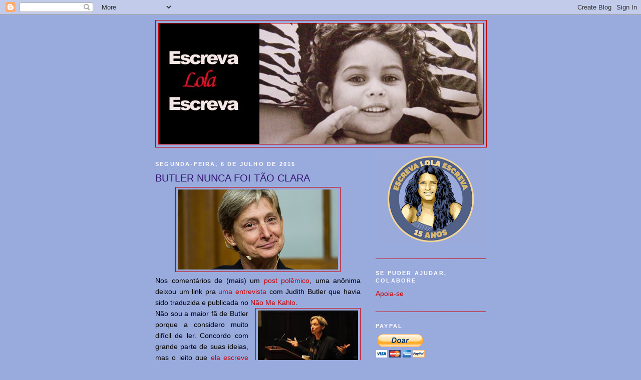

--- FILE ---
content_type: text/html; charset=UTF-8
request_url: https://escrevalolaescreva.blogspot.com/2015/07/butler-nunca-foi-tao-clara.html?showComment=1436219436555
body_size: 63346
content:
<!DOCTYPE html>
<html dir='ltr'>
<head>
<link href='https://www.blogger.com/static/v1/widgets/2944754296-widget_css_bundle.css' rel='stylesheet' type='text/css'/>
<meta content='text/html; charset=UTF-8' http-equiv='Content-Type'/>
<meta content='blogger' name='generator'/>
<link href='https://escrevalolaescreva.blogspot.com/favicon.ico' rel='icon' type='image/x-icon'/>
<link href='https://escrevalolaescreva.blogspot.com/2015/07/butler-nunca-foi-tao-clara.html' rel='canonical'/>
<link rel="alternate" type="application/atom+xml" title="Escreva Lola Escreva - Atom" href="https://escrevalolaescreva.blogspot.com/feeds/posts/default" />
<link rel="alternate" type="application/rss+xml" title="Escreva Lola Escreva - RSS" href="https://escrevalolaescreva.blogspot.com/feeds/posts/default?alt=rss" />
<link rel="service.post" type="application/atom+xml" title="Escreva Lola Escreva - Atom" href="https://www.blogger.com/feeds/1486619705951395295/posts/default" />

<link rel="alternate" type="application/atom+xml" title="Escreva Lola Escreva - Atom" href="https://escrevalolaescreva.blogspot.com/feeds/2431430295935472629/comments/default" />
<!--Can't find substitution for tag [blog.ieCssRetrofitLinks]-->
<link href='https://blogger.googleusercontent.com/img/b/R29vZ2xl/AVvXsEjHbhcCXZS-JEiex_HzT9i-UfdjsQpOXxBidWSmbyl-0gTV6gQ6Z9xrEoqVnUz8vDWnuKIu8qvvsoezou4VrRqutHk9rlbmnpmK4gfmJSl4Y0mqtijJM-DRsEa059e9mlICNyy4PMirKYA/s320/gen+butler+princ.jpg' rel='image_src'/>
<meta content='https://escrevalolaescreva.blogspot.com/2015/07/butler-nunca-foi-tao-clara.html' property='og:url'/>
<meta content='BUTLER NUNCA FOI TÃO CLARA' property='og:title'/>
<meta content='   Nos comentários de (mais) um post polêmico , uma anônima deixou um link pra uma entrevista  com Judith Butler que havia sido traduzida e ...' property='og:description'/>
<meta content='https://blogger.googleusercontent.com/img/b/R29vZ2xl/AVvXsEjHbhcCXZS-JEiex_HzT9i-UfdjsQpOXxBidWSmbyl-0gTV6gQ6Z9xrEoqVnUz8vDWnuKIu8qvvsoezou4VrRqutHk9rlbmnpmK4gfmJSl4Y0mqtijJM-DRsEa059e9mlICNyy4PMirKYA/w1200-h630-p-k-no-nu/gen+butler+princ.jpg' property='og:image'/>
<title>Escreva Lola Escreva: BUTLER NUNCA FOI TÃO CLARA</title>
<style id='page-skin-1' type='text/css'><!--
/*
-----------------------------------------------
Blogger Template Style
Name:     Minima Black
Date:     26 Feb 2004
Updated by: Blogger Team
----------------------------------------------- */
/* Use this with templates/template-twocol.html */
body {
background:#99aadd;
margin:0;
color:#000000;
font: x-small "Trebuchet MS", Trebuchet, Verdana, Sans-serif;
font-size/* */:/**/small;
font-size: /**/small;
text-align: center;
}
a:link {
color:#cc0000;
text-decoration:none;
}
a:visited {
color:#6131BD;
text-decoration:none;
}
a:hover {
color:#341473;
text-decoration:underline;
}
a img {
border-width:0;
}
/* Header
-----------------------------------------------
*/
#header-wrapper {
width:660px;
margin:0 auto 10px;
border:1px solid #cc0000;
}
#header-inner {
background-position: center;
margin-left: auto;
margin-right: auto;
}
#header {
margin: 5px;
border: 1px solid #cc0000;
text-align: center;
color:#800040;
}
#header h1 {
margin:5px 5px 0;
padding:15px 20px .25em;
line-height:1.2em;
text-transform:uppercase;
letter-spacing:.2em;
font: normal bold 200% Trebuchet, Trebuchet MS, Arial, sans-serif;
}
#header a {
color:#800040;
text-decoration:none;
}
#header a:hover {
color:#800040;
}
#header .description {
margin:0 5px 5px;
padding:0 20px 15px;
max-width:700px;
text-transform:uppercase;
letter-spacing:.2em;
line-height: 1.4em;
font: normal normal 78% 'Trebuchet MS', Trebuchet, Verdana, Sans-serif;
color: #777777;
}
#header img {
margin-left: auto;
margin-right: auto;
}
/* Outer-Wrapper
----------------------------------------------- */
#outer-wrapper {
width: 660px;
margin:0 auto;
padding:10px;
text-align:left;
font: normal normal 108% 'Trebuchet MS',Trebuchet,Verdana,Sans-serif;
}
#main-wrapper {
width: 410px;
float: left;
word-wrap: break-word; /* fix for long text breaking sidebar float in IE */
overflow: hidden;     /* fix for long non-text content breaking IE sidebar float */
}
#sidebar-wrapper {
width: 220px;
float: right;
word-wrap: break-word; /* fix for long text breaking sidebar float in IE */
overflow: hidden;     /* fix for long non-text content breaking IE sidebar float */
}
/* Headings
----------------------------------------------- */
h2 {
margin:1.5em 0 .75em;
font:normal bold 78% 'Trebuchet MS',Trebuchet,Arial,Verdana,Sans-serif;
line-height: 1.4em;
text-transform:uppercase;
letter-spacing:.2em;
color:#ffffff;
}
/* Posts
-----------------------------------------------
*/
h2.date-header {
margin:1.5em 0 .5em;
}
.post {
margin:.5em 0 1.5em;
border-bottom:1px dotted #cc0000;
padding-bottom:1.5em;
}
.post h3 {
margin:.25em 0 0;
padding:0 0 4px;
font-size:140%;
font-weight:normal;
line-height:1.4em;
color:#341473;
}
.post h3 a, .post h3 a:visited, .post h3 strong {
display:block;
text-decoration:none;
color:#341473;
font-weight:bold;
}
.post h3 strong, .post h3 a:hover {
color:#000000;
}
.post-body {
margin:0 0 .75em;
line-height:1.6em;
}
.post-body blockquote {
line-height:1.3em;
}
.post-footer {
margin: .75em 0;
color:#ffffff;
text-transform:uppercase;
letter-spacing:.1em;
font: normal normal 78% 'Trebuchet MS', Trebuchet, Arial, Verdana, Sans-serif;
line-height: 1.4em;
}
.comment-link {
margin-left:.6em;
}
.post img, table.tr-caption-container {
padding:4px;
border:1px solid #cc0000;
}
.tr-caption-container img {
border: none;
padding: 0;
}
.post blockquote {
margin:1em 20px;
}
.post blockquote p {
margin:.75em 0;
}
/* Comments
----------------------------------------------- */
#comments h4 {
margin:1em 0;
font-weight: bold;
line-height: 1.4em;
text-transform:uppercase;
letter-spacing:.2em;
color: #ffffff;
}
#comments-block {
margin:1em 0 1.5em;
line-height:1.6em;
}
#comments-block .comment-author {
margin:.5em 0;
}
#comments-block .comment-body {
margin:.25em 0 0;
}
#comments-block .comment-footer {
margin:-.25em 0 2em;
line-height: 1.4em;
text-transform:uppercase;
letter-spacing:.1em;
}
#comments-block .comment-body p {
margin:0 0 .75em;
}
.deleted-comment {
font-style:italic;
color:gray;
}
.feed-links {
clear: both;
line-height: 2.5em;
}
#blog-pager-newer-link {
float: left;
}
#blog-pager-older-link {
float: right;
}
#blog-pager {
text-align: center;
}
/* Sidebar Content
----------------------------------------------- */
.sidebar {
color: #660000;
line-height: 1.5em;
}
.sidebar ul {
list-style:none;
margin:0 0 0;
padding:0 0 0;
}
.sidebar li {
margin:0;
padding-top:0;
padding-right:0;
padding-bottom:.25em;
padding-left:15px;
text-indent:-15px;
line-height:1.5em;
}
.sidebar .widget, .main .widget {
border-bottom:1px dotted #cc0000;
margin:0 0 1.5em;
padding:0 0 1.5em;
}
.main .Blog {
border-bottom-width: 0;
}
/* Profile
----------------------------------------------- */
.profile-img {
float: left;
margin-top: 0;
margin-right: 5px;
margin-bottom: 5px;
margin-left: 0;
padding: 4px;
border: 1px solid #cc0000;
}
.profile-data {
margin:0;
text-transform:uppercase;
letter-spacing:.1em;
font: normal normal 78% 'Trebuchet MS', Trebuchet, Arial, Verdana, Sans-serif;
color: #ffffff;
font-weight: bold;
line-height: 1.6em;
}
.profile-datablock {
margin:.5em 0 .5em;
}
.profile-textblock {
margin: 0.5em 0;
line-height: 1.6em;
}
.profile-link {
font: normal normal 78% 'Trebuchet MS', Trebuchet, Arial, Verdana, Sans-serif;
text-transform: uppercase;
letter-spacing: .1em;
}
/* Footer
----------------------------------------------- */
#footer {
width:660px;
clear:both;
margin:0 auto;
padding-top:15px;
line-height: 1.6em;
text-transform:uppercase;
letter-spacing:.1em;
text-align: center;
}

--></style>
<link href='https://www.blogger.com/dyn-css/authorization.css?targetBlogID=1486619705951395295&amp;zx=d1d9b121-29e8-4a1d-bc61-51858126036a' media='none' onload='if(media!=&#39;all&#39;)media=&#39;all&#39;' rel='stylesheet'/><noscript><link href='https://www.blogger.com/dyn-css/authorization.css?targetBlogID=1486619705951395295&amp;zx=d1d9b121-29e8-4a1d-bc61-51858126036a' rel='stylesheet'/></noscript>
<meta name='google-adsense-platform-account' content='ca-host-pub-1556223355139109'/>
<meta name='google-adsense-platform-domain' content='blogspot.com'/>

<!-- data-ad-client=ca-pub-9638973713414810 -->

</head>
<body>
<div class='navbar section' id='navbar'><div class='widget Navbar' data-version='1' id='Navbar1'><script type="text/javascript">
    function setAttributeOnload(object, attribute, val) {
      if(window.addEventListener) {
        window.addEventListener('load',
          function(){ object[attribute] = val; }, false);
      } else {
        window.attachEvent('onload', function(){ object[attribute] = val; });
      }
    }
  </script>
<div id="navbar-iframe-container"></div>
<script type="text/javascript" src="https://apis.google.com/js/platform.js"></script>
<script type="text/javascript">
      gapi.load("gapi.iframes:gapi.iframes.style.bubble", function() {
        if (gapi.iframes && gapi.iframes.getContext) {
          gapi.iframes.getContext().openChild({
              url: 'https://www.blogger.com/navbar/1486619705951395295?po\x3d2431430295935472629\x26origin\x3dhttps://escrevalolaescreva.blogspot.com',
              where: document.getElementById("navbar-iframe-container"),
              id: "navbar-iframe"
          });
        }
      });
    </script><script type="text/javascript">
(function() {
var script = document.createElement('script');
script.type = 'text/javascript';
script.src = '//pagead2.googlesyndication.com/pagead/js/google_top_exp.js';
var head = document.getElementsByTagName('head')[0];
if (head) {
head.appendChild(script);
}})();
</script>
</div></div>
<div id='outer-wrapper'><div id='wrap2'>
<!-- skip links for text browsers -->
<span id='skiplinks' style='display:none;'>
<a href='#main'>skip to main </a> |
      <a href='#sidebar'>skip to sidebar</a>
</span>
<div id='header-wrapper'>
<div class='header section' id='header'><div class='widget Header' data-version='1' id='Header1'>
<div id='header-inner'>
<a href='https://escrevalolaescreva.blogspot.com/' style='display: block'>
<img alt='Escreva Lola Escreva' height='241px; ' id='Header1_headerimg' src='https://blogger.googleusercontent.com/img/b/R29vZ2xl/AVvXsEhS-aqgaPrUwQ3diCeoW3LivOwGfJRh0ZtfxCT5turk3PF5wUsGpOq7yCPk9GBYp5tF3yA1AW3bWUTCq9qtVOTXT7kre5FEOY0TvG-TvUzPkLz0FBnNBcZ6CqvWY4UF5QdKffS3kizEVgC7/s647/1+a+1+a+a+a+a+blog+cabecalho+atual.png' style='display: block' width='647px; '/>
</a>
</div>
</div></div>
</div>
<div id='content-wrapper'>
<div id='crosscol-wrapper' style='text-align:center'>
<div class='crosscol no-items section' id='crosscol'></div>
</div>
<div id='main-wrapper'>
<div class='main section' id='main'><div class='widget Blog' data-version='1' id='Blog1'>
<div class='blog-posts hfeed'>

          <div class="date-outer">
        
<h2 class='date-header'><span>segunda-feira, 6 de julho de 2015</span></h2>

          <div class="date-posts">
        
<div class='post-outer'>
<div class='post hentry'>
<a name='2431430295935472629'></a>
<h3 class='post-title entry-title'>
BUTLER NUNCA FOI TÃO CLARA
</h3>
<div class='post-header'>
<div class='post-header-line-1'></div>
</div>
<div class='post-body entry-content'>
<div style="text-align: justify;">
<div class="separator" style="clear: both; text-align: center;">
<a href="https://blogger.googleusercontent.com/img/b/R29vZ2xl/AVvXsEjHbhcCXZS-JEiex_HzT9i-UfdjsQpOXxBidWSmbyl-0gTV6gQ6Z9xrEoqVnUz8vDWnuKIu8qvvsoezou4VrRqutHk9rlbmnpmK4gfmJSl4Y0mqtijJM-DRsEa059e9mlICNyy4PMirKYA/s1600/gen+butler+princ.jpg" imageanchor="1" style="margin-left: 1em; margin-right: 1em;"><img border="0" height="160" src="https://blogger.googleusercontent.com/img/b/R29vZ2xl/AVvXsEjHbhcCXZS-JEiex_HzT9i-UfdjsQpOXxBidWSmbyl-0gTV6gQ6Z9xrEoqVnUz8vDWnuKIu8qvvsoezou4VrRqutHk9rlbmnpmK4gfmJSl4Y0mqtijJM-DRsEa059e9mlICNyy4PMirKYA/s320/gen+butler+princ.jpg" width="320" /></a></div>
<span style="font-family: Trebuchet MS, sans-serif;">Nos comentários de (mais) um <a href="http://escrevalolaescreva.blogspot.com.br/2015/06/desculpas-para-questionar-pessoas-trans.html">post polêmico</a>, uma anônima deixou um link pra <a href="http://www.naomekahlo.com/#!Judith-Butler-fala-das-TERFs-e-do-trabalho-de-Sheila-Jeffreys-e-Janice-Raymond/c1a1n/5565304d0cf24874175e33bc">uma entrevista</a> com Judith Butler que havia sido traduzida e publicada no <a href="http://www.naomekahlo.com/">Não Me Kahlo</a>.</span></div>
<div style="text-align: justify;">
<div class="separator" style="clear: both; text-align: center;">
<a href="https://blogger.googleusercontent.com/img/b/R29vZ2xl/AVvXsEju771BXkfB9bqnRRTtUisyaxBZr7zi-8V06lo-KQYeWXcScVED1J6EhaEkN6gXknCGjN3RUsuMNq3EQJKNtSuUcpPa9TcnPvLshH6YFNxIcZxfNVCriLo3wlky0QI37z6MmK4RGIE2I_U/s1600/gen+butler2.jpg" imageanchor="1" style="clear: right; float: right; margin-bottom: 1em; margin-left: 1em;"><img border="0" height="132" src="https://blogger.googleusercontent.com/img/b/R29vZ2xl/AVvXsEju771BXkfB9bqnRRTtUisyaxBZr7zi-8V06lo-KQYeWXcScVED1J6EhaEkN6gXknCGjN3RUsuMNq3EQJKNtSuUcpPa9TcnPvLshH6YFNxIcZxfNVCriLo3wlky0QI37z6MmK4RGIE2I_U/s200/gen+butler2.jpg" width="200" /></a></div>
<span style="font-family: Trebuchet MS, sans-serif;">Não sou a maior fã de Butler porque a considero muito difícil de ler. Concordo com grande parte de suas ideias, mas o jeito que <a href="http://unabibliotecacomunitaria.tumblr.com/archive">ela escreve</a> é notoriamente complicado. E fico com essa impressão quando leio suas entrevistas também. Porém, esta me parece uma exceção. Butler está super direta nas suas respostas. Por isso, quero destacar uma ou outra dessas respostas.</span><br />
<span style="font-family: Trebuchet MS, sans-serif;"><br /></span></div>
<div style="text-align: justify;">
<div class="separator" style="clear: both; text-align: center;">
<a href="https://blogger.googleusercontent.com/img/b/R29vZ2xl/AVvXsEjuKYZrymLuDpsP0id5Iqg5FAhYFNKE3RrIaHA0oDvt3pbZCuewb1J4XkUH8rSeEFFBTcdxmf15po2Rr-X8hvz85e5ftS-lZ16tFBVBfffahRrDReId4gdSmdJUQe3yBD0uBQbuVCsSEZE/s1600/gen+butler1.jpg" imageanchor="1" style="clear: left; float: left; margin-bottom: 1em; margin-right: 1em;"><img border="0" height="118" src="https://blogger.googleusercontent.com/img/b/R29vZ2xl/AVvXsEjuKYZrymLuDpsP0id5Iqg5FAhYFNKE3RrIaHA0oDvt3pbZCuewb1J4XkUH8rSeEFFBTcdxmf15po2Rr-X8hvz85e5ftS-lZ16tFBVBfffahRrDReId4gdSmdJUQe3yBD0uBQbuVCsSEZE/s200/gen+butler1.jpg" width="200" /></a></div>
<span style="font-family: Trebuchet MS, sans-serif;">[<a href="http://theterfs.com/2014/05/01/judith-butler-addresses-terfs-and-the-work-of-sheila-jeffreys-and-janice-raymond/">Pergunta da entrevistadora</a> Cristan Williams]: Se "gênero" inclui o jeito como nós experimentamos, contextualizamos e comunicamos subjetivamente nossa biologia, você pensa que viver em um mundo sem "gênero" é possível?</span></div>
<div style="text-align: justify;">
<div class="separator" style="clear: both; text-align: center;">
<a href="https://blogger.googleusercontent.com/img/b/R29vZ2xl/AVvXsEjNVJe2B9hfl60Ha7jAcZx48VbeUKiVWl2RNQqsSa9AemuuKHP-xeiaQxfjrxjHf9EwuE3BgHAV4Vm8YBO1dF5EcMNgvMdHzG87UsKco-MCk6mgnq8wkjt5XtIEw2F2-6AGnWkZ_bGZNKQ/s1600/gen+judith+butler.jpg" imageanchor="1" style="clear: right; float: right; margin-bottom: 1em; margin-left: 1em;"><img border="0" height="200" src="https://blogger.googleusercontent.com/img/b/R29vZ2xl/AVvXsEjNVJe2B9hfl60Ha7jAcZx48VbeUKiVWl2RNQqsSa9AemuuKHP-xeiaQxfjrxjHf9EwuE3BgHAV4Vm8YBO1dF5EcMNgvMdHzG87UsKco-MCk6mgnq8wkjt5XtIEw2F2-6AGnWkZ_bGZNKQ/s200/gen+judith+butler.jpg" width="150" /></a></div>
<span style="font-family: Trebuchet MS, sans-serif;">Judith Butler: Às vezes há formas de minimizar a importância do gênero na vida, ou de confundir categorias de gênero para que elas não mais tenham poder descritivo. Mas outras vezes o gênero pode ser muito importante para nós, e algumas pessoas realmente amam o gênero que reivindicaram para si mesmas. Se o gênero for erradicado, será um importante domínio de prazer para muitas pessoas. Já outras têm uma noção forte de si amarrada aos seus gêneros, então acabar com o gênero seria destruidor para sua noção de si. Acho que temos que aceitar uma larga variedade de posições sobre o gênero. Alguns querem ser livres de gênero, mas outros querem ser livres para viver um gênero que é crucial para quem eles são.</span></div>
<div style="text-align: justify;">
<span style="font-family: Trebuchet MS, sans-serif;">[...]</span></div>
<div style="text-align: justify;">
<div class="separator" style="clear: both; text-align: center;">
<a href="https://blogger.googleusercontent.com/img/b/R29vZ2xl/AVvXsEhItQQFbIxpTOj_MsbHRIeYywUNQVg1JLXcR5RjTxJkb67LvoyePSzuLDXiOv-C3qg3RCXyzxdSzce_jE3FHGwWksK_qZiJiGao9MCHFsnevw-7LNR1ZzHOxaBhJVtaxtXXZz1L2ThEfmA/s1600/gen+gender+trouble.jpg" imageanchor="1" style="clear: left; float: left; margin-bottom: 1em; margin-right: 1em;"><img border="0" height="200" src="https://blogger.googleusercontent.com/img/b/R29vZ2xl/AVvXsEhItQQFbIxpTOj_MsbHRIeYywUNQVg1JLXcR5RjTxJkb67LvoyePSzuLDXiOv-C3qg3RCXyzxdSzce_jE3FHGwWksK_qZiJiGao9MCHFsnevw-7LNR1ZzHOxaBhJVtaxtXXZz1L2ThEfmA/s200/gen+gender+trouble.jpg" width="130" /></a></div>
<span style="font-family: Trebuchet MS, sans-serif;"><i>Gender trouble</i> [Problema de gênero, <a href="https://autof.files.wordpress.com/2010/02/butler-judith-gender-trouble-feminism-and-the-subversion-of-identity-1990.pdf">leia aqui inteiro</a>, em inglês] foi escrito há 24 anos e naquele período eu não pensei o suficiente sobre as questões trans. Algumas pessoas trans pensaram que ao alegar que o gênero é performativo eu estava dizendo que é tudo uma ficção e que o senso de gênero sentido por uma pessoa era portanto "irreal". Essa nunca foi minha intenção. Eu procurava expandir nossa noção do que as realidades de gênero poderiam ser. Mas acho que precisava prestar mais atenção ao que as pessoas sentem, à forma que a experiência primária do corpo é registrada e à demanda urgente e legítima de ter esses aspectos do sexo reconhecidos e apoiados.&nbsp;</span><br />
<div class="separator" style="clear: both; text-align: center;">
<a href="https://blogger.googleusercontent.com/img/b/R29vZ2xl/AVvXsEg_3QKobU29l5eW46C2wRwswVzr9BzD5ScKr1sQobYuLwe3zY7DCFYj4cj7VFt_tUOkMVTHPmp4T5AIOW1vexastbfn6AJc52IBlkNok2BaHvT8wP8rM4v0135S1JZzsr7MskDPxZ9ejXM/s1600/gen+butler.jpg" imageanchor="1" style="clear: right; float: right; margin-bottom: 1em; margin-left: 1em;"><img border="0" height="200" src="https://blogger.googleusercontent.com/img/b/R29vZ2xl/AVvXsEg_3QKobU29l5eW46C2wRwswVzr9BzD5ScKr1sQobYuLwe3zY7DCFYj4cj7VFt_tUOkMVTHPmp4T5AIOW1vexastbfn6AJc52IBlkNok2BaHvT8wP8rM4v0135S1JZzsr7MskDPxZ9ejXM/s200/gen+butler.jpg" width="159" /></a></div>
<span style="font-family: Trebuchet MS, sans-serif;">Eu não quis argumentar que o gênero é fluido e mutável (o meu certamente não é). Eu só quis dizer que todos nós devemos ter uma liberdade maior para definir e levar nossas vidas sem patologização, alegações de irrealidade, assédio, ameaças de violência, violência e criminalização. Eu me junto ao esforço para concretizar tal mundo.</span></div>
<div style="text-align: justify;">
<span style="font-family: Trebuchet MS, sans-serif;"><br /></span></div>
<div style="text-align: justify;">
<span style="font-family: Trebuchet MS, sans-serif;">E, de bandeja, <a href="http://www.advocate.com/commentary/2013/10/02/op-ed-working-together-over-time">uma declaração</a> também inequívoca da ícone Gloria Steinem:</span></div>
<div style="text-align: justify;">
<div class="separator" style="clear: both; text-align: center;">
<a href="https://blogger.googleusercontent.com/img/b/R29vZ2xl/AVvXsEi7cvUNgw8eUTfyzpAte-TPZsa_LLyESPxzWSLsDhoAON-SdBCs9Pdz2BOjo6CgKZVBo6lkKkajF-EkRfkQE4wmZ2o8nAIQSBQPwHMI-P8I4xNyCK0NyCUHyXm1hKCEQ4VBqWGMJm68zQo/s1600/gen+gloria+steinem.png" imageanchor="1" style="clear: right; float: right; margin-bottom: 1em; margin-left: 1em;"><img border="0" height="200" src="https://blogger.googleusercontent.com/img/b/R29vZ2xl/AVvXsEi7cvUNgw8eUTfyzpAte-TPZsa_LLyESPxzWSLsDhoAON-SdBCs9Pdz2BOjo6CgKZVBo6lkKkajF-EkRfkQE4wmZ2o8nAIQSBQPwHMI-P8I4xNyCK0NyCUHyXm1hKCEQ4VBqWGMJm68zQo/s200/gen+gloria+steinem.png" width="168" /></a></div>
<span style="font-family: Trebuchet MS, sans-serif;">Então, agora eu quero ser completamente inequívoca em minhas palavras: eu acredito que as pessoas trans, incluindo aquelas que se transicionaram, estão vivendo vidas reais e autênticas. Essas vidas devem ser celebradas, não questionadas. As decisões relativas à sua saúde cabem somente a essas pessoas. E o que escrevi há décadas não reflete o que nós sabemos hoje, conforme nos afastamos das caixinhas binárias de "masculino" ou "feminino" e começamos a viver o contínuo humano total de identidade e expressão.</span></div>
<div class='post-share-buttons'>
<a class='goog-inline-block share-button sb-email' href='https://www.blogger.com/share-post.g?blogID=1486619705951395295&postID=2431430295935472629&target=email' target='_blank' title='Enviar por e-mail'><span class='share-button-link-text'>Enviar por e-mail</span></a><a class='goog-inline-block share-button sb-blog' href='https://www.blogger.com/share-post.g?blogID=1486619705951395295&postID=2431430295935472629&target=blog' onclick='window.open(this.href, "_blank", "height=270,width=475"); return false;' target='_blank' title='Postar no blog!'><span class='share-button-link-text'>Postar no blog!</span></a><a class='goog-inline-block share-button sb-twitter' href='https://www.blogger.com/share-post.g?blogID=1486619705951395295&postID=2431430295935472629&target=twitter' target='_blank' title='Compartilhar no X'><span class='share-button-link-text'>Compartilhar no X</span></a><a class='goog-inline-block share-button sb-facebook' href='https://www.blogger.com/share-post.g?blogID=1486619705951395295&postID=2431430295935472629&target=facebook' onclick='window.open(this.href, "_blank", "height=430,width=640"); return false;' target='_blank' title='Compartilhar no Facebook'><span class='share-button-link-text'>Compartilhar no Facebook</span></a><a class='goog-inline-block share-button sb-pinterest' href='https://www.blogger.com/share-post.g?blogID=1486619705951395295&postID=2431430295935472629&target=pinterest' target='_blank' title='Compartilhar com o Pinterest'><span class='share-button-link-text'>Compartilhar com o Pinterest</span></a>
</div>
<div style='float:right;margin-right:10px'>
<script type='text/javascript'>
tweetmeme_url = 'https://escrevalolaescreva.blogspot.com/2015/07/butler-nunca-foi-tao-clara.html';
</script>
<script src="//tweetmeme.com/i/scripts/button.js" type="text/javascript"> </script>
</div>
<div style='clear: both;'></div>
</div>
<div class='post-footer'>
<div class='post-footer-line post-footer-line-1'><span class='post-author vcard'>
Posted by
<span class='fn'>lola aronovich</span>
</span>
<span class='post-timestamp'>
at
<a class='timestamp-link' href='https://escrevalolaescreva.blogspot.com/2015/07/butler-nunca-foi-tao-clara.html' rel='bookmark' title='permanent link'><abbr class='published' title='2015-07-06T11:07:00-03:00'>11:07</abbr></a>
</span>
<span class='post-comment-link'>
</span>
<span class='post-icons'>
<span class='item-control blog-admin pid-1060672181'>
<a href='https://www.blogger.com/post-edit.g?blogID=1486619705951395295&postID=2431430295935472629&from=pencil' title='Editar post'>
<img alt='' class='icon-action' height='18' src='https://resources.blogblog.com/img/icon18_edit_allbkg.gif' width='18'/>
</a>
</span>
</span>
</div>
<div class='post-footer-line post-footer-line-2'><span class='post-labels'>
Labels:
<a href='https://escrevalolaescreva.blogspot.com/search/label/assinoembaixo' rel='tag'>assinoembaixo</a>,
<a href='https://escrevalolaescreva.blogspot.com/search/label/feminismo' rel='tag'>feminismo</a>,
<a href='https://escrevalolaescreva.blogspot.com/search/label/g%C3%AAnero' rel='tag'>gênero</a>,
<a href='https://escrevalolaescreva.blogspot.com/search/label/transexuais' rel='tag'>transexuais</a>
</span>
</div>
<div class='post-footer-line post-footer-line-3'><span class='post-location'>
</span>
</div>
</div>
</div>
<div class='comments' id='comments'>
<a name='comments'></a>
<h4>157 comentários:</h4>
<div id='Blog1_comments-block-wrapper'>
<dl class='avatar-comment-indent' id='comments-block'>
<dt class='comment-author ' id='c7318883796551621665'>
<a name='c7318883796551621665'></a>
<div class="avatar-image-container avatar-stock"><span dir="ltr"><a href="https://www.blogger.com/profile/00187132015807534705" target="" rel="nofollow" onclick="" class="avatar-hovercard" id="av-7318883796551621665-00187132015807534705"><img src="//www.blogger.com/img/blogger_logo_round_35.png" width="35" height="35" alt="" title="Roxy Carmichael">

</a></span></div>
<a href='https://www.blogger.com/profile/00187132015807534705' rel='nofollow'>Roxy Carmichael</a>
disse...
</dt>
<dd class='comment-body' id='Blog1_cmt-7318883796551621665'>
<p>
Que interessante conhecer sua opinião sobre butler, lola!eu concordo muitíssimo com as ideias, embora também considere a forma de expressá-las um tanto quanto hermética. dessa entrevista gostei particularmente da &quot;revisão&quot; de gender trouble.
</p>
</dd>
<dd class='comment-footer'>
<span class='comment-timestamp'>
<a href='https://escrevalolaescreva.blogspot.com/2015/07/butler-nunca-foi-tao-clara.html?showComment=1436194038133#c7318883796551621665' title='comment permalink'>
6 de julho de 2015 às 11:47
</a>
<span class='item-control blog-admin pid-1258449678'>
<a class='comment-delete' href='https://www.blogger.com/comment/delete/1486619705951395295/7318883796551621665' title='Excluir comentário'>
<img src='https://resources.blogblog.com/img/icon_delete13.gif'/>
</a>
</span>
</span>
</dd>
<dt class='comment-author ' id='c2461585066162843144'>
<a name='c2461585066162843144'></a>
<div class="avatar-image-container vcard"><span dir="ltr"><a href="https://www.blogger.com/profile/14027461635908521911" target="" rel="nofollow" onclick="" class="avatar-hovercard" id="av-2461585066162843144-14027461635908521911"><img src="https://resources.blogblog.com/img/blank.gif" width="35" height="35" class="delayLoad" style="display: none;" longdesc="//blogger.googleusercontent.com/img/b/R29vZ2xl/AVvXsEj3wQPhCA3CmOkp5_j5IxzO-uVYGaMjwEibB7eogb6yg7jypY6QlzbuNWZq7QCe6nZ1cTChwrXd4ilTHbwdOMqHnwZ8DnLgISKE_tnRmJmJBwFvF6lOmut2wFFTY3DM3g/s45-c/DSC07327.JPG" alt="" title="Barbara O.">

<noscript><img src="//blogger.googleusercontent.com/img/b/R29vZ2xl/AVvXsEj3wQPhCA3CmOkp5_j5IxzO-uVYGaMjwEibB7eogb6yg7jypY6QlzbuNWZq7QCe6nZ1cTChwrXd4ilTHbwdOMqHnwZ8DnLgISKE_tnRmJmJBwFvF6lOmut2wFFTY3DM3g/s45-c/DSC07327.JPG" width="35" height="35" class="photo" alt=""></noscript></a></span></div>
<a href='https://www.blogger.com/profile/14027461635908521911' rel='nofollow'>Barbara O.</a>
disse...
</dt>
<dd class='comment-body' id='Blog1_cmt-2461585066162843144'>
<p>
muito esclarecedor! grata!
</p>
</dd>
<dd class='comment-footer'>
<span class='comment-timestamp'>
<a href='https://escrevalolaescreva.blogspot.com/2015/07/butler-nunca-foi-tao-clara.html?showComment=1436195880869#c2461585066162843144' title='comment permalink'>
6 de julho de 2015 às 12:18
</a>
<span class='item-control blog-admin pid-1502807448'>
<a class='comment-delete' href='https://www.blogger.com/comment/delete/1486619705951395295/2461585066162843144' title='Excluir comentário'>
<img src='https://resources.blogblog.com/img/icon_delete13.gif'/>
</a>
</span>
</span>
</dd>
<dt class='comment-author ' id='c9167188694268702587'>
<a name='c9167188694268702587'></a>
<div class="avatar-image-container avatar-stock"><span dir="ltr"><img src="//resources.blogblog.com/img/blank.gif" width="35" height="35" alt="" title="An&ocirc;nimo">

</span></div>
Anônimo
disse...
</dt>
<dd class='comment-body' id='Blog1_cmt-9167188694268702587'>
<p>
AS RADS PIRAM!!!!
</p>
</dd>
<dd class='comment-footer'>
<span class='comment-timestamp'>
<a href='https://escrevalolaescreva.blogspot.com/2015/07/butler-nunca-foi-tao-clara.html?showComment=1436197767151#c9167188694268702587' title='comment permalink'>
6 de julho de 2015 às 12:49
</a>
<span class='item-control blog-admin pid-1973772940'>
<a class='comment-delete' href='https://www.blogger.com/comment/delete/1486619705951395295/9167188694268702587' title='Excluir comentário'>
<img src='https://resources.blogblog.com/img/icon_delete13.gif'/>
</a>
</span>
</span>
</dd>
<dt class='comment-author ' id='c3077873614614802145'>
<a name='c3077873614614802145'></a>
<div class="avatar-image-container avatar-stock"><span dir="ltr"><a href="https://www.blogger.com/profile/15405322870048732941" target="" rel="nofollow" onclick="" class="avatar-hovercard" id="av-3077873614614802145-15405322870048732941"><img src="//www.blogger.com/img/blogger_logo_round_35.png" width="35" height="35" alt="" title="Unknown">

</a></span></div>
<a href='https://www.blogger.com/profile/15405322870048732941' rel='nofollow'>Unknown</a>
disse...
</dt>
<dd class='comment-body' id='Blog1_cmt-3077873614614802145'>
<p>
A Butler realmente abusa da linguagem acadêmica tradicional, mas essa entrevista foi ótima. Também não concordo com todas as ideias dela, mas no que foi mostrado aqui, sem sombra de dúvidas eu concordo. Lola, recomendo sem falta os textos dela o 11 de setembro - marcos de guerra - uma importante reflexão contemporânea para expandir os limites do feminismo. 
</p>
</dd>
<dd class='comment-footer'>
<span class='comment-timestamp'>
<a href='https://escrevalolaescreva.blogspot.com/2015/07/butler-nunca-foi-tao-clara.html?showComment=1436200241984#c3077873614614802145' title='comment permalink'>
6 de julho de 2015 às 13:30
</a>
<span class='item-control blog-admin pid-1955168352'>
<a class='comment-delete' href='https://www.blogger.com/comment/delete/1486619705951395295/3077873614614802145' title='Excluir comentário'>
<img src='https://resources.blogblog.com/img/icon_delete13.gif'/>
</a>
</span>
</span>
</dd>
<dt class='comment-author ' id='c5666729734262858196'>
<a name='c5666729734262858196'></a>
<div class="avatar-image-container avatar-stock"><span dir="ltr"><img src="//resources.blogblog.com/img/blank.gif" width="35" height="35" alt="" title="anon A. (radfem)">

</span></div>
anon A. (radfem)
disse...
</dt>
<dd class='comment-body' id='Blog1_cmt-5666729734262858196'>
<p>
Libfems: &quot;Gênero é um espectro de identidade humana!&quot;<br />Radfems: &quot;Gênero é uma imposição hierarquica usada para oprimir mulheres!&quot;<br /><br />Fim. Essas posições já estão claras. Para que serve mais um post batendo na mesma tecla? Cismar com a primeira definição anda sendo o principal assunto desse blog, feminista e de esquerda, faz tempo. Claro que a Lola pode postar o que quiser no blog dela, mas para que(m) serve esses posts?<br /><br />- As libfems já acreditam nisso, então é só echo chamber.<br />- A esmagadora maioria das radfems eram libfems e acreditavam nisso, até analisarem/criticarem mais a questão e mudarem de idéia. Para nós essa idéia já foi analisada, seria bastante idiota voltarmos a acreditar em uma idéia que acreditamos por meses ou anos e se mostrou falha. Ainda mais com apenas o exato mesmo argumento sendo repetido over e over again, e nunca a questão de opressão, hierarquia, e esteriótipos de gênero sendo levada em conta, ou o fato que boa parte das próprias pessoas trans não acreditam nesse besteirol de gênero.<br /><br />Então... Esse post aí é para os mascus? É o que sobrou.
</p>
</dd>
<dd class='comment-footer'>
<span class='comment-timestamp'>
<a href='https://escrevalolaescreva.blogspot.com/2015/07/butler-nunca-foi-tao-clara.html?showComment=1436201118054#c5666729734262858196' title='comment permalink'>
6 de julho de 2015 às 13:45
</a>
<span class='item-control blog-admin pid-1973772940'>
<a class='comment-delete' href='https://www.blogger.com/comment/delete/1486619705951395295/5666729734262858196' title='Excluir comentário'>
<img src='https://resources.blogblog.com/img/icon_delete13.gif'/>
</a>
</span>
</span>
</dd>
<dt class='comment-author ' id='c3782728204481296874'>
<a name='c3782728204481296874'></a>
<div class="avatar-image-container vcard"><span dir="ltr"><a href="https://www.blogger.com/profile/13287114013491196687" target="" rel="nofollow" onclick="" class="avatar-hovercard" id="av-3782728204481296874-13287114013491196687"><img src="https://resources.blogblog.com/img/blank.gif" width="35" height="35" class="delayLoad" style="display: none;" longdesc="//3.bp.blogspot.com/_PkMVhcY0skE/SwLgEb3tGYI/AAAAAAAAAAs/hNiNqjNz3y4/S45-s35/Peruca%2BAzul.jpg" alt="" title="R&ecirc; Bordosa">

<noscript><img src="//3.bp.blogspot.com/_PkMVhcY0skE/SwLgEb3tGYI/AAAAAAAAAAs/hNiNqjNz3y4/S45-s35/Peruca%2BAzul.jpg" width="35" height="35" class="photo" alt=""></noscript></a></span></div>
<a href='https://www.blogger.com/profile/13287114013491196687' rel='nofollow'>Rê Bordosa</a>
disse...
</dt>
<dd class='comment-body' id='Blog1_cmt-3782728204481296874'>
<p>
Postagem perfeita! Nem tenho o que comentar, o texto já disse tudo!
</p>
</dd>
<dd class='comment-footer'>
<span class='comment-timestamp'>
<a href='https://escrevalolaescreva.blogspot.com/2015/07/butler-nunca-foi-tao-clara.html?showComment=1436201908173#c3782728204481296874' title='comment permalink'>
6 de julho de 2015 às 13:58
</a>
<span class='item-control blog-admin pid-1881112006'>
<a class='comment-delete' href='https://www.blogger.com/comment/delete/1486619705951395295/3782728204481296874' title='Excluir comentário'>
<img src='https://resources.blogblog.com/img/icon_delete13.gif'/>
</a>
</span>
</span>
</dd>
<dt class='comment-author ' id='c3232201835008511167'>
<a name='c3232201835008511167'></a>
<div class="avatar-image-container avatar-stock"><span dir="ltr"><img src="//resources.blogblog.com/img/blank.gif" width="35" height="35" alt="" title="An&ocirc;nimo">

</span></div>
Anônimo
disse...
</dt>
<dd class='comment-body' id='Blog1_cmt-3232201835008511167'>
<p>
E porque esse post PRECISA ser pra alguém? Não pode ser algo que a Lola leu, achou interessante e resolveu compartilhar no blog dela? Inclusive umas três leitoras aí em cima gostaram do post, então o que não tem sentido é o teu comentário. 
</p>
</dd>
<dd class='comment-footer'>
<span class='comment-timestamp'>
<a href='https://escrevalolaescreva.blogspot.com/2015/07/butler-nunca-foi-tao-clara.html?showComment=1436202106034#c3232201835008511167' title='comment permalink'>
6 de julho de 2015 às 14:01
</a>
<span class='item-control blog-admin pid-1973772940'>
<a class='comment-delete' href='https://www.blogger.com/comment/delete/1486619705951395295/3232201835008511167' title='Excluir comentário'>
<img src='https://resources.blogblog.com/img/icon_delete13.gif'/>
</a>
</span>
</span>
</dd>
<dt class='comment-author ' id='c1236438482378895492'>
<a name='c1236438482378895492'></a>
<div class="avatar-image-container avatar-stock"><span dir="ltr"><img src="//resources.blogblog.com/img/blank.gif" width="35" height="35" alt="" title="An&ocirc;nimo">

</span></div>
Anônimo
disse...
</dt>
<dd class='comment-body' id='Blog1_cmt-1236438482378895492'>
<p>
@Anônimo anon A. (radfem)<br />Você se contradisse e sabe disso, não é? Como assim a Lola escreve sobre o que ela quiser e você decidiu que só sobraram os mascus para ler (mais uma vez) sobre a Butler e outras feministas em que a Lola acredita (e critica, não é cegueira, ela diz quando não concorda com alguma coisa)?<br />Você se esquece (ou faz questão de ignorar) que há mulheres e meninas que vêm aqui e que não sabem tanto sobre o feminismo quanto você ou outras comentaristas que estão há mais tempo no ativismo.<br />Você se esquece que tem muitas pessoas que se sentem ajudadas com o que encontram aqui. Que ajuda você tem a oferecer às várias pessoas que estão vindo aqui pela primeira vez, sem muita experiência no feminismo? Só a imagem de alguém que já reforçou um milhão de vezes que não concorda com a Lola e com as &quot;libfems&quot; - é só isso que você faz ao vir aqui, repetir a mesma ladainha e ainda reclama dos posts da Lola. Sobrou quem para ouvir o seu discurso raivoso? Os mascus? Porque todo mundo aqui já entendeu o seu.<br />Quer fazer alguma coisa? Escreve um blog e divulga. Se você conseguir acolher tantas pessoas da mesma forma que a Lola consegue - mesmo aqueles que não concordam com ela -, então parabéns. Se não, não é neste espaço - no qual sim, você é livre para comentar e escrever com o fígado, como de costume - que você vai conseguir audiência.<br />
</p>
</dd>
<dd class='comment-footer'>
<span class='comment-timestamp'>
<a href='https://escrevalolaescreva.blogspot.com/2015/07/butler-nunca-foi-tao-clara.html?showComment=1436202234195#c1236438482378895492' title='comment permalink'>
6 de julho de 2015 às 14:03
</a>
<span class='item-control blog-admin pid-1973772940'>
<a class='comment-delete' href='https://www.blogger.com/comment/delete/1486619705951395295/1236438482378895492' title='Excluir comentário'>
<img src='https://resources.blogblog.com/img/icon_delete13.gif'/>
</a>
</span>
</span>
</dd>
<dt class='comment-author ' id='c5980188641457978642'>
<a name='c5980188641457978642'></a>
<div class="avatar-image-container avatar-stock"><span dir="ltr"><img src="//resources.blogblog.com/img/blank.gif" width="35" height="35" alt="" title="An&ocirc;nimo">

</span></div>
Anônimo
disse...
</dt>
<dd class='comment-body' id='Blog1_cmt-5980188641457978642'>
<p>
Disse tudo 14:03.
</p>
</dd>
<dd class='comment-footer'>
<span class='comment-timestamp'>
<a href='https://escrevalolaescreva.blogspot.com/2015/07/butler-nunca-foi-tao-clara.html?showComment=1436202429510#c5980188641457978642' title='comment permalink'>
6 de julho de 2015 às 14:07
</a>
<span class='item-control blog-admin pid-1973772940'>
<a class='comment-delete' href='https://www.blogger.com/comment/delete/1486619705951395295/5980188641457978642' title='Excluir comentário'>
<img src='https://resources.blogblog.com/img/icon_delete13.gif'/>
</a>
</span>
</span>
</dd>
<dt class='comment-author ' id='c5275976849903667385'>
<a name='c5275976849903667385'></a>
<div class="avatar-image-container avatar-stock"><span dir="ltr"><img src="//resources.blogblog.com/img/blank.gif" width="35" height="35" alt="" title="An&ocirc;nimo">

</span></div>
Anônimo
disse...
</dt>
<dd class='comment-body' id='Blog1_cmt-5275976849903667385'>
<p>
Nao se relaciona com o post, mas gostaria de saber o que as leitoras daqui pensam sobre produçao independente. Se alguem passou por isso, gostaria de ouvir relatos.
</p>
</dd>
<dd class='comment-footer'>
<span class='comment-timestamp'>
<a href='https://escrevalolaescreva.blogspot.com/2015/07/butler-nunca-foi-tao-clara.html?showComment=1436203464203#c5275976849903667385' title='comment permalink'>
6 de julho de 2015 às 14:24
</a>
<span class='item-control blog-admin pid-1973772940'>
<a class='comment-delete' href='https://www.blogger.com/comment/delete/1486619705951395295/5275976849903667385' title='Excluir comentário'>
<img src='https://resources.blogblog.com/img/icon_delete13.gif'/>
</a>
</span>
</span>
</dd>
<dt class='comment-author ' id='c8995954706108966594'>
<a name='c8995954706108966594'></a>
<div class="avatar-image-container avatar-stock"><span dir="ltr"><img src="//resources.blogblog.com/img/blank.gif" width="35" height="35" alt="" title="An&ocirc;nimo">

</span></div>
Anônimo
disse...
</dt>
<dd class='comment-body' id='Blog1_cmt-8995954706108966594'>
<p>
14:24, seria tipo uma inseminação artificial? Eu nunca fiz, mas acho que a maior polêmica em relação a isso seria adotar alguém x inseminação artificial. Também gostaria de ouvir relatos sobre alguém que fez.  Lola você alguém que ja fez inseminação?
</p>
</dd>
<dd class='comment-footer'>
<span class='comment-timestamp'>
<a href='https://escrevalolaescreva.blogspot.com/2015/07/butler-nunca-foi-tao-clara.html?showComment=1436204120946#c8995954706108966594' title='comment permalink'>
6 de julho de 2015 às 14:35
</a>
<span class='item-control blog-admin pid-1973772940'>
<a class='comment-delete' href='https://www.blogger.com/comment/delete/1486619705951395295/8995954706108966594' title='Excluir comentário'>
<img src='https://resources.blogblog.com/img/icon_delete13.gif'/>
</a>
</span>
</span>
</dd>
<dt class='comment-author ' id='c3503315959513198941'>
<a name='c3503315959513198941'></a>
<div class="avatar-image-container avatar-stock"><span dir="ltr"><a href="https://www.blogger.com/profile/12147919028348874576" target="" rel="nofollow" onclick="" class="avatar-hovercard" id="av-3503315959513198941-12147919028348874576"><img src="//www.blogger.com/img/blogger_logo_round_35.png" width="35" height="35" alt="" title="Maria Fernanda Lamim">

</a></span></div>
<a href='https://www.blogger.com/profile/12147919028348874576' rel='nofollow'>Maria Fernanda Lamim</a>
disse...
</dt>
<dd class='comment-body' id='Blog1_cmt-3503315959513198941'>
<p>
Olha, eu acho essa divergencia &quot;libs x rads&quot; complicadissima. Porque vejo sentido nas duas posicoes. Sim, genero E um aspecto da identidade, e eu acredito que cada um tenha o direito de revindicar pra si o que sente que e o seu. Mas tb concordo que existe opressao advinda do genero, que tpda mulher e oprimida desde que nasce unicamente por nascer com vagina. <br />Nao ha mesmo uma forma de conciliar as duas teorias? Pq eu pelo menos vejo algum sentido em ambas.....
</p>
</dd>
<dd class='comment-footer'>
<span class='comment-timestamp'>
<a href='https://escrevalolaescreva.blogspot.com/2015/07/butler-nunca-foi-tao-clara.html?showComment=1436204136126#c3503315959513198941' title='comment permalink'>
6 de julho de 2015 às 14:35
</a>
<span class='item-control blog-admin pid-1933049287'>
<a class='comment-delete' href='https://www.blogger.com/comment/delete/1486619705951395295/3503315959513198941' title='Excluir comentário'>
<img src='https://resources.blogblog.com/img/icon_delete13.gif'/>
</a>
</span>
</span>
</dd>
<dt class='comment-author ' id='c4350183209368265004'>
<a name='c4350183209368265004'></a>
<div class="avatar-image-container avatar-stock"><span dir="ltr"><a href="https://www.blogger.com/profile/07208300055442701759" target="" rel="nofollow" onclick="" class="avatar-hovercard" id="av-4350183209368265004-07208300055442701759"><img src="//www.blogger.com/img/blogger_logo_round_35.png" width="35" height="35" alt="" title="Jose">

</a></span></div>
<a href='https://www.blogger.com/profile/07208300055442701759' rel='nofollow'>Jose</a>
disse...
</dt>
<dd class='comment-body' id='Blog1_cmt-4350183209368265004'>
<p>
Sei lá, o blog da Lola virou imã de gente fanática demais. Pra mim, radfem tá quase no mesmo pé de sancto (bateu uma curiosidade pra saber a origem do nome). <br /><br />Ah, quem fez o comentário &quot;polemiquinho&quot; do hospício no outro post fui eu, não o Fábio.<br /><br />Ou talvez ele tenha feito um parecido e eu não vi. Foi isso, Lola? <br /><br />Apesar que eu postei em anonimo. Então, se me confundiu com o Fábio a culpa é minha XD.
</p>
</dd>
<dd class='comment-footer'>
<span class='comment-timestamp'>
<a href='https://escrevalolaescreva.blogspot.com/2015/07/butler-nunca-foi-tao-clara.html?showComment=1436204393064#c4350183209368265004' title='comment permalink'>
6 de julho de 2015 às 14:39
</a>
<span class='item-control blog-admin pid-354151705'>
<a class='comment-delete' href='https://www.blogger.com/comment/delete/1486619705951395295/4350183209368265004' title='Excluir comentário'>
<img src='https://resources.blogblog.com/img/icon_delete13.gif'/>
</a>
</span>
</span>
</dd>
<dt class='comment-author ' id='c5197137427777144'>
<a name='c5197137427777144'></a>
<div class="avatar-image-container avatar-stock"><span dir="ltr"><img src="//resources.blogblog.com/img/blank.gif" width="35" height="35" alt="" title="An&ocirc;nimo">

</span></div>
Anônimo
disse...
</dt>
<dd class='comment-body' id='Blog1_cmt-5197137427777144'>
<p>
Esse blog tá criando picuinha demais entre rad e lib tinha que ser só feminista e ponto final que porre, ontem o post foi discussão sobre bissexualidade nada haver com o post, enquanto isso os mascus de plantão são elogiados num post (não sei como a lola teve coragem de publicar o post de ontem) <br />A guerra não é contra nós e sim contra o patriarcado mas parece que as mulheres mais uma vez querem ser melhores que as outras umas se acham porque chupam uma piroca como se ela valesse $$$ e outras acham que toda mulher devia ser lésbica, pelo amor de Jeová assim não dá.
</p>
</dd>
<dd class='comment-footer'>
<span class='comment-timestamp'>
<a href='https://escrevalolaescreva.blogspot.com/2015/07/butler-nunca-foi-tao-clara.html?showComment=1436204971572#c5197137427777144' title='comment permalink'>
6 de julho de 2015 às 14:49
</a>
<span class='item-control blog-admin pid-1973772940'>
<a class='comment-delete' href='https://www.blogger.com/comment/delete/1486619705951395295/5197137427777144' title='Excluir comentário'>
<img src='https://resources.blogblog.com/img/icon_delete13.gif'/>
</a>
</span>
</span>
</dd>
<dt class='comment-author ' id='c3252572554293475071'>
<a name='c3252572554293475071'></a>
<div class="avatar-image-container avatar-stock"><span dir="ltr"><img src="//resources.blogblog.com/img/blank.gif" width="35" height="35" alt="" title="An&ocirc;nimo">

</span></div>
Anônimo
disse...
</dt>
<dd class='comment-body' id='Blog1_cmt-3252572554293475071'>
<p>
ops*post não comentários
</p>
</dd>
<dd class='comment-footer'>
<span class='comment-timestamp'>
<a href='https://escrevalolaescreva.blogspot.com/2015/07/butler-nunca-foi-tao-clara.html?showComment=1436205056672#c3252572554293475071' title='comment permalink'>
6 de julho de 2015 às 14:50
</a>
<span class='item-control blog-admin pid-1973772940'>
<a class='comment-delete' href='https://www.blogger.com/comment/delete/1486619705951395295/3252572554293475071' title='Excluir comentário'>
<img src='https://resources.blogblog.com/img/icon_delete13.gif'/>
</a>
</span>
</span>
</dd>
<dt class='comment-author ' id='c8232394128475810577'>
<a name='c8232394128475810577'></a>
<div class="avatar-image-container avatar-stock"><span dir="ltr"><img src="//resources.blogblog.com/img/blank.gif" width="35" height="35" alt="" title="An&ocirc;nimo">

</span></div>
Anônimo
disse...
</dt>
<dd class='comment-body' id='Blog1_cmt-8232394128475810577'>
<p>
Opaaa não leio amis nem o post, mas comentários esses sim. A grande maioria dos que comentam carece de massa cinzenta.
</p>
</dd>
<dd class='comment-footer'>
<span class='comment-timestamp'>
<a href='https://escrevalolaescreva.blogspot.com/2015/07/butler-nunca-foi-tao-clara.html?showComment=1436205346714#c8232394128475810577' title='comment permalink'>
6 de julho de 2015 às 14:55
</a>
<span class='item-control blog-admin pid-1973772940'>
<a class='comment-delete' href='https://www.blogger.com/comment/delete/1486619705951395295/8232394128475810577' title='Excluir comentário'>
<img src='https://resources.blogblog.com/img/icon_delete13.gif'/>
</a>
</span>
</span>
</dd>
<dt class='comment-author ' id='c713851896610480632'>
<a name='c713851896610480632'></a>
<div class="avatar-image-container avatar-stock"><span dir="ltr"><img src="//resources.blogblog.com/img/blank.gif" width="35" height="35" alt="" title="An&ocirc;nimo">

</span></div>
Anônimo
disse...
</dt>
<dd class='comment-body' id='Blog1_cmt-713851896610480632'>
<p>
<br />também acho essa história de adorar pau já deu, não vejo essa idolatria toda com vaginas. Além disso uma mulher ñ se satisfaz só com pau se satisfaz com outras formas de prazer, então ñ sei pq essa idolatria toda tem umas que enchem a boca pra falar eu gosto é de pica, não você gosta de homem!<br /> não sei acho que temos valorizar o que é nosso também os homens já idolatram pau e bunda  pra quem duvida (até pegam homem se for o caso da mulher não ceder a bunda)<br />mas  e a vagina que vejo um pessoal até com nojinho <br />sei não viu...no fundo as mulheres acabam sendo misóginas sem perceber.<br /><br /><br />lyz_miss
</p>
</dd>
<dd class='comment-footer'>
<span class='comment-timestamp'>
<a href='https://escrevalolaescreva.blogspot.com/2015/07/butler-nunca-foi-tao-clara.html?showComment=1436205924757#c713851896610480632' title='comment permalink'>
6 de julho de 2015 às 15:05
</a>
<span class='item-control blog-admin pid-1973772940'>
<a class='comment-delete' href='https://www.blogger.com/comment/delete/1486619705951395295/713851896610480632' title='Excluir comentário'>
<img src='https://resources.blogblog.com/img/icon_delete13.gif'/>
</a>
</span>
</span>
</dd>
<dt class='comment-author ' id='c6587121718690601422'>
<a name='c6587121718690601422'></a>
<div class="avatar-image-container avatar-stock"><span dir="ltr"><img src="//resources.blogblog.com/img/blank.gif" width="35" height="35" alt="" title="An&ocirc;nimo">

</span></div>
Anônimo
disse...
</dt>
<dd class='comment-body' id='Blog1_cmt-6587121718690601422'>
<p>
Opaaa não leio amis nem o post, mas comentários esses sim. A grande maioria dos que comentam carece de massa cinzenta.<br />vai capir um lote
</p>
</dd>
<dd class='comment-footer'>
<span class='comment-timestamp'>
<a href='https://escrevalolaescreva.blogspot.com/2015/07/butler-nunca-foi-tao-clara.html?showComment=1436205972240#c6587121718690601422' title='comment permalink'>
6 de julho de 2015 às 15:06
</a>
<span class='item-control blog-admin pid-1973772940'>
<a class='comment-delete' href='https://www.blogger.com/comment/delete/1486619705951395295/6587121718690601422' title='Excluir comentário'>
<img src='https://resources.blogblog.com/img/icon_delete13.gif'/>
</a>
</span>
</span>
</dd>
<dt class='comment-author ' id='c633273071637272168'>
<a name='c633273071637272168'></a>
<div class="avatar-image-container avatar-stock"><span dir="ltr"><img src="//resources.blogblog.com/img/blank.gif" width="35" height="35" alt="" title="An&ocirc;nimo">

</span></div>
Anônimo
disse...
</dt>
<dd class='comment-body' id='Blog1_cmt-633273071637272168'>
<p>
De novo esse pessoal reclamando de uma suposta &quot;idolatria do pau&quot;! Gente, parece que vocês só leem o que querem mesmo, então vou explicar de novo: esses comentário dizendo &quot;adoro pica mesmo&quot; etc, são RESPOSTAS a comentários de radfems ou sei lá quem que ficam tentando regular a sexualidade alheia, chamando OUTRAS FEMINISTAS de &quot;cadela escrava de piroco&quot;, &quot;lambe rola&quot; e coisas assim. Não é que a pessoa veio aqui DE NADA falando &quot;gente preciso contar pra vcs que adoro pau&quot;, teve todo um CONTEXTO pra isso acontecer! Vocês estão simplesmente ignorando um pedaço da história pra criticar outro, vamos se informar mais antes de digitar besteira. 
</p>
</dd>
<dd class='comment-footer'>
<span class='comment-timestamp'>
<a href='https://escrevalolaescreva.blogspot.com/2015/07/butler-nunca-foi-tao-clara.html?showComment=1436206607990#c633273071637272168' title='comment permalink'>
6 de julho de 2015 às 15:16
</a>
<span class='item-control blog-admin pid-1973772940'>
<a class='comment-delete' href='https://www.blogger.com/comment/delete/1486619705951395295/633273071637272168' title='Excluir comentário'>
<img src='https://resources.blogblog.com/img/icon_delete13.gif'/>
</a>
</span>
</span>
</dd>
<dt class='comment-author ' id='c8006558144383523018'>
<a name='c8006558144383523018'></a>
<div class="avatar-image-container avatar-stock"><span dir="ltr"><img src="//resources.blogblog.com/img/blank.gif" width="35" height="35" alt="" title="An&ocirc;nimo">

</span></div>
Anônimo
disse...
</dt>
<dd class='comment-body' id='Blog1_cmt-8006558144383523018'>
<p>
veio aqui do nada*
</p>
</dd>
<dd class='comment-footer'>
<span class='comment-timestamp'>
<a href='https://escrevalolaescreva.blogspot.com/2015/07/butler-nunca-foi-tao-clara.html?showComment=1436206655620#c8006558144383523018' title='comment permalink'>
6 de julho de 2015 às 15:17
</a>
<span class='item-control blog-admin pid-1973772940'>
<a class='comment-delete' href='https://www.blogger.com/comment/delete/1486619705951395295/8006558144383523018' title='Excluir comentário'>
<img src='https://resources.blogblog.com/img/icon_delete13.gif'/>
</a>
</span>
</span>
</dd>
<dt class='comment-author ' id='c4843480034644379896'>
<a name='c4843480034644379896'></a>
<div class="avatar-image-container avatar-stock"><span dir="ltr"><a href="https://www.blogger.com/profile/00187132015807534705" target="" rel="nofollow" onclick="" class="avatar-hovercard" id="av-4843480034644379896-00187132015807534705"><img src="//www.blogger.com/img/blogger_logo_round_35.png" width="35" height="35" alt="" title="Roxy Carmichael">

</a></span></div>
<a href='https://www.blogger.com/profile/00187132015807534705' rel='nofollow'>Roxy Carmichael</a>
disse...
</dt>
<dd class='comment-body' id='Blog1_cmt-4843480034644379896'>
<p>
anom. A.: você acredita que o feminismo radical é o único destino do feminismo? que se pode começar no feminismo da terceira onda, feminismo liberal (pra mim são duas coisas distintas), no feminismo da segunda onda, no feminismo negro, mas no fim, o esclarecimento leva invariavelmente ao feminismo radical? pergunto numa boa, porque só desde essa logica, seu raciocínio faz sentido pra mim. se pergunto é porque estou buscando entendimento, que fique claro. e se for o caso, não tem nenhum problema você ter esse raciocínio que se funda nessa lógica. outras pessoas terão outro raciocínio fundado sobre uma outra lógica, como a lógica que propõe uma síntese, como é o caso da maria fernanda. e a partir daí acredito que se pode armar um debate muito legal.<br /><br />no meu caso particular, judith butler me interessa e muito! marcia baratto mesmo fez referencia a textos importantíssimos, dentre muitos que colocam butler num lugar bem respeitável na análise critica de distintos aspectos sociais. quer contrapor autores, tem um monte de autor que discorda, sinta-se a vontade pra linkar, acho que ninguém vai reclamar de algo que só pode enriquecer o debate.<br /><br />agora devo dizer que concordo muito com a anônima, que tal fazer um blog analisando aspectos desde a ótica do feminismo radical? pode até linkar textos interessantes aqui, certamente muita gente vai agradecer esse compartilhamento de informação. <br /><br />do meu ponto de vista o que não dá é pautar o blog alheio. você entendeu na lógica que butler trazia algo revelador para a oposição do que vc chama libfem e radfem. eu não entendi assim, entendi que se está compartilhando informação sobre uma autora fundamental de uma corrente do feminismo na qual a autora do blog revelou se identificar com alguns aspectos e que claramente muitas outras pessoas aqui se identificam, algumas conhecem o trabalho de butler, outras nem tanto. <br /><br />agora se falar sobre isso te parece irritante, mais do mesmo, certamente terão muitos espaços em que se fará uma crítica a judith butler e que você certamente terá muito a contribuir.<br /><br />um abraço
</p>
</dd>
<dd class='comment-footer'>
<span class='comment-timestamp'>
<a href='https://escrevalolaescreva.blogspot.com/2015/07/butler-nunca-foi-tao-clara.html?showComment=1436206981914#c4843480034644379896' title='comment permalink'>
6 de julho de 2015 às 15:23
</a>
<span class='item-control blog-admin pid-1258449678'>
<a class='comment-delete' href='https://www.blogger.com/comment/delete/1486619705951395295/4843480034644379896' title='Excluir comentário'>
<img src='https://resources.blogblog.com/img/icon_delete13.gif'/>
</a>
</span>
</span>
</dd>
<dt class='comment-author ' id='c3810396682354079499'>
<a name='c3810396682354079499'></a>
<div class="avatar-image-container avatar-stock"><span dir="ltr"><img src="//resources.blogblog.com/img/blank.gif" width="35" height="35" alt="" title="An&ocirc;nimo">

</span></div>
Anônimo
disse...
</dt>
<dd class='comment-body' id='Blog1_cmt-3810396682354079499'>
<p>
O problema é quando as rads (ou mascu fake, porque não pode ofender elas) vinham aqui (ou ainda vem?) ficar regulando a vida dos outros, metendo o bedelho quando uma feminista diz que é hétero. Aí já começam dizendo que tá erotizando a opressão, que é traidora do movimento, que no fundo é machista e a poha toda. Isso quando não baixam o nível pra &quot;lambe rola&quot;. Pior ainda se a mulher diz que é bi, aí parecem que fazem questão de ofender com gosto, começam a discutir a pessoa e não as ideias dela. É por isso que nos últimos posts algumas tem dito &quot;gosto de pênis mesmo e não deixo de ser feminista por isso&quot;, pra ver se essas fiscais de vagina alheia caem na real.
</p>
</dd>
<dd class='comment-footer'>
<span class='comment-timestamp'>
<a href='https://escrevalolaescreva.blogspot.com/2015/07/butler-nunca-foi-tao-clara.html?showComment=1436207014128#c3810396682354079499' title='comment permalink'>
6 de julho de 2015 às 15:23
</a>
<span class='item-control blog-admin pid-1973772940'>
<a class='comment-delete' href='https://www.blogger.com/comment/delete/1486619705951395295/3810396682354079499' title='Excluir comentário'>
<img src='https://resources.blogblog.com/img/icon_delete13.gif'/>
</a>
</span>
</span>
</dd>
<dt class='comment-author ' id='c4471328004558986127'>
<a name='c4471328004558986127'></a>
<div class="avatar-image-container avatar-stock"><span dir="ltr"><a href="https://www.blogger.com/profile/01131702520244038658" target="" rel="nofollow" onclick="" class="avatar-hovercard" id="av-4471328004558986127-01131702520244038658"><img src="//www.blogger.com/img/blogger_logo_round_35.png" width="35" height="35" alt="" title="Mally Pepper">

</a></span></div>
<a href='https://www.blogger.com/profile/01131702520244038658' rel='nofollow'>Mally Pepper</a>
disse...
</dt>
<dd class='comment-body' id='Blog1_cmt-4471328004558986127'>
<p>
Eu ainda vejo o gênero como construção social e cultural, não como algo realmente natural incrustado no nosso DNA. Mas é meio difícil eu discutir isso porque esse pensamento vem da minha crença na reencarnação e é complicado discutir isso com quem não acredita uma vez que eu não tenho como provar isso de forma objetiva. 
</p>
</dd>
<dd class='comment-footer'>
<span class='comment-timestamp'>
<a href='https://escrevalolaescreva.blogspot.com/2015/07/butler-nunca-foi-tao-clara.html?showComment=1436207389689#c4471328004558986127' title='comment permalink'>
6 de julho de 2015 às 15:29
</a>
<span class='item-control blog-admin pid-896753750'>
<a class='comment-delete' href='https://www.blogger.com/comment/delete/1486619705951395295/4471328004558986127' title='Excluir comentário'>
<img src='https://resources.blogblog.com/img/icon_delete13.gif'/>
</a>
</span>
</span>
</dd>
<dt class='comment-author ' id='c7528897645456188615'>
<a name='c7528897645456188615'></a>
<div class="avatar-image-container avatar-stock"><span dir="ltr"><a href="https://www.blogger.com/profile/07208300055442701759" target="" rel="nofollow" onclick="" class="avatar-hovercard" id="av-7528897645456188615-07208300055442701759"><img src="//www.blogger.com/img/blogger_logo_round_35.png" width="35" height="35" alt="" title="Jose">

</a></span></div>
<a href='https://www.blogger.com/profile/07208300055442701759' rel='nofollow'>Jose</a>
disse...
</dt>
<dd class='comment-body' id='Blog1_cmt-7528897645456188615'>
<p>
Opa, comentei no post errado. Desculpe, Lola. *Off.
</p>
</dd>
<dd class='comment-footer'>
<span class='comment-timestamp'>
<a href='https://escrevalolaescreva.blogspot.com/2015/07/butler-nunca-foi-tao-clara.html?showComment=1436207776008#c7528897645456188615' title='comment permalink'>
6 de julho de 2015 às 15:36
</a>
<span class='item-control blog-admin pid-354151705'>
<a class='comment-delete' href='https://www.blogger.com/comment/delete/1486619705951395295/7528897645456188615' title='Excluir comentário'>
<img src='https://resources.blogblog.com/img/icon_delete13.gif'/>
</a>
</span>
</span>
</dd>
<dt class='comment-author ' id='c6868689513976173036'>
<a name='c6868689513976173036'></a>
<div class="avatar-image-container avatar-stock"><span dir="ltr"><a href="https://www.blogger.com/profile/13773931162446839416" target="" rel="nofollow" onclick="" class="avatar-hovercard" id="av-6868689513976173036-13773931162446839416"><img src="//www.blogger.com/img/blogger_logo_round_35.png" width="35" height="35" alt="" title="Unknown">

</a></span></div>
<a href='https://www.blogger.com/profile/13773931162446839416' rel='nofollow'>Unknown</a>
disse...
</dt>
<dd class='comment-body' id='Blog1_cmt-6868689513976173036'>
<p>
Eu já cheguei a achar que gênero era só construção social, mas agora não acho mais. Observando alguns gays e trans, de forma geral, vi que eles têm os trejeitos do sexo oposto, até a voz, muitas vezes, é parecida com a do outro sexo.<br />Parece-me que há pessoas que nascem no &quot;sexo&quot; errado, não sei, mas já vi mulheres lésbicas bem masculinas e homens, nem sei se todos homossexuais, mais femininos.<br /><br />Tenho a impressão que gênero é biológico também. E que há diferenças cerebrais, sim, entre homens e mulheres, mas que essas diferenças são deformadas, diferenças que nem existem são criadas, visando criar opressão e justificá-la.<br /><br />Creio que transexuais sintam-se, de fato,como se fossem do sexo oposto, pois me parece que esse lance é cerebral. Também acredito que deva ser muito difícil ser trans, mas, principalmente, no caso das trans femininas, ou seja, que são bioligicamente masculinas, acho contraproducente que elas tentem protagonizar o feminismo, pois lhes falta vivência, já que a sociedade as criou como homens. <br /><br />Enfim, são só minhas conjeturas. Adoraria que o Panthro aparecesse por aqui e opinasse, pois vi que ele manja de neurociência.
</p>
</dd>
<dd class='comment-footer'>
<span class='comment-timestamp'>
<a href='https://escrevalolaescreva.blogspot.com/2015/07/butler-nunca-foi-tao-clara.html?showComment=1436208788761#c6868689513976173036' title='comment permalink'>
6 de julho de 2015 às 15:53
</a>
<span class='item-control blog-admin pid-294524922'>
<a class='comment-delete' href='https://www.blogger.com/comment/delete/1486619705951395295/6868689513976173036' title='Excluir comentário'>
<img src='https://resources.blogblog.com/img/icon_delete13.gif'/>
</a>
</span>
</span>
</dd>
<dt class='comment-author ' id='c3395787983962124361'>
<a name='c3395787983962124361'></a>
<div class="avatar-image-container avatar-stock"><span dir="ltr"><img src="//resources.blogblog.com/img/blank.gif" width="35" height="35" alt="" title="An&ocirc;nimo">

</span></div>
Anônimo
disse...
</dt>
<dd class='comment-body' id='Blog1_cmt-3395787983962124361'>
<p>
o problema nem é gostar de piroco, não dá pra ter só lesbica no mundo, nem se for feminista e só faz valer aquela frase de que mulher só é feminista porque é lesbica e não gosta de homem.<br />Mulheres frequentemente ouvem que vagina fede que vagina não é apertada o bastante pra satisfazer o parceiro, que senão for depilada o homem não gosta <br /><br />A única coisa que o homem ouve do dito cujo é o tamanho que não tem como mudar <br />ou seja já que a mulher tem como mudar ela que se vire, tem um lugar aí onde costuram as vaginas das mulheres pra ficar mais apertadas e elas morrem de dor com isso, Todo mundo quer ditar até como deve ser o nosso órgão, outro dia até a cor dos mamilos. temos que ter atenção pra não ter um discusso misógino também<br />
</p>
</dd>
<dd class='comment-footer'>
<span class='comment-timestamp'>
<a href='https://escrevalolaescreva.blogspot.com/2015/07/butler-nunca-foi-tao-clara.html?showComment=1436208882636#c3395787983962124361' title='comment permalink'>
6 de julho de 2015 às 15:54
</a>
<span class='item-control blog-admin pid-1973772940'>
<a class='comment-delete' href='https://www.blogger.com/comment/delete/1486619705951395295/3395787983962124361' title='Excluir comentário'>
<img src='https://resources.blogblog.com/img/icon_delete13.gif'/>
</a>
</span>
</span>
</dd>
<dt class='comment-author ' id='c1409851979949956234'>
<a name='c1409851979949956234'></a>
<div class="avatar-image-container avatar-stock"><span dir="ltr"><img src="//resources.blogblog.com/img/blank.gif" width="35" height="35" alt="" title="An&ocirc;nimo">

</span></div>
Anônimo
disse...
</dt>
<dd class='comment-body' id='Blog1_cmt-1409851979949956234'>
<p>
é verdade toda hora na internet tem um site de dicas femininas falando que a mulher tem que fazer anal porque é mais prazeroso pro homem porque a vagina não é estreita,<br />que que a gente tem a ver com isso? se eles não gostam de xota só lamento.<br />é meio off mas também to cansada de acharem que tem algo errado com nós a gente fica se sentindo um e.t eu não quero me sentir assim eles que vão tomar no olho do O. <br /> 
</p>
</dd>
<dd class='comment-footer'>
<span class='comment-timestamp'>
<a href='https://escrevalolaescreva.blogspot.com/2015/07/butler-nunca-foi-tao-clara.html?showComment=1436209402974#c1409851979949956234' title='comment permalink'>
6 de julho de 2015 às 16:03
</a>
<span class='item-control blog-admin pid-1973772940'>
<a class='comment-delete' href='https://www.blogger.com/comment/delete/1486619705951395295/1409851979949956234' title='Excluir comentário'>
<img src='https://resources.blogblog.com/img/icon_delete13.gif'/>
</a>
</span>
</span>
</dd>
<dt class='comment-author ' id='c8032352221391947879'>
<a name='c8032352221391947879'></a>
<div class="avatar-image-container avatar-stock"><span dir="ltr"><img src="//resources.blogblog.com/img/blank.gif" width="35" height="35" alt="" title="An&ocirc;nimo">

</span></div>
Anônimo
disse...
</dt>
<dd class='comment-body' id='Blog1_cmt-8032352221391947879'>
<p>
butler sou sua fã dona do mundo
</p>
</dd>
<dd class='comment-footer'>
<span class='comment-timestamp'>
<a href='https://escrevalolaescreva.blogspot.com/2015/07/butler-nunca-foi-tao-clara.html?showComment=1436210752560#c8032352221391947879' title='comment permalink'>
6 de julho de 2015 às 16:25
</a>
<span class='item-control blog-admin pid-1973772940'>
<a class='comment-delete' href='https://www.blogger.com/comment/delete/1486619705951395295/8032352221391947879' title='Excluir comentário'>
<img src='https://resources.blogblog.com/img/icon_delete13.gif'/>
</a>
</span>
</span>
</dd>
<dt class='comment-author ' id='c7792105580571398196'>
<a name='c7792105580571398196'></a>
<div class="avatar-image-container avatar-stock"><span dir="ltr"><img src="//resources.blogblog.com/img/blank.gif" width="35" height="35" alt="" title="An&ocirc;nimo">

</span></div>
Anônimo
disse...
</dt>
<dd class='comment-body' id='Blog1_cmt-7792105580571398196'>
<p>
&quot;A esmagadora maioria das radfems eram libfems e acreditavam nisso, até analisarem/criticarem mais a questão e mudarem de idéia. Para nós essa idéia já foi analisada, seria bastante idiota voltarmos a acreditar em uma idéia que acreditamos por meses ou anos e se mostrou falha.&quot;<br /><br />Tipo que nem fez a Gloria Steinem, né? hahahahaha<br />Ai, as rad...
</p>
</dd>
<dd class='comment-footer'>
<span class='comment-timestamp'>
<a href='https://escrevalolaescreva.blogspot.com/2015/07/butler-nunca-foi-tao-clara.html?showComment=1436211918050#c7792105580571398196' title='comment permalink'>
6 de julho de 2015 às 16:45
</a>
<span class='item-control blog-admin pid-1973772940'>
<a class='comment-delete' href='https://www.blogger.com/comment/delete/1486619705951395295/7792105580571398196' title='Excluir comentário'>
<img src='https://resources.blogblog.com/img/icon_delete13.gif'/>
</a>
</span>
</span>
</dd>
<dt class='comment-author ' id='c6538541076293690332'>
<a name='c6538541076293690332'></a>
<div class="avatar-image-container avatar-stock"><span dir="ltr"><a href="https://www.blogger.com/profile/15405322870048732941" target="" rel="nofollow" onclick="" class="avatar-hovercard" id="av-6538541076293690332-15405322870048732941"><img src="//www.blogger.com/img/blogger_logo_round_35.png" width="35" height="35" alt="" title="Unknown">

</a></span></div>
<a href='https://www.blogger.com/profile/15405322870048732941' rel='nofollow'>Unknown</a>
disse...
</dt>
<dd class='comment-body' id='Blog1_cmt-6538541076293690332'>
<p>
Toda essa discussão sobre a fobia de vagina é muito importante, também acho que devemos debatê-la exaustivamente,  mas eu fico louca da vida quando alguém diz que &#39;só&#39; (como se fosse pouco) isso pode ser nomeado como feminismo. <br /><br />Gente, na boa, o que muda na luta das mulheres que nasceram com vagina, o fato de uma mulher trans também dizer que faz feminismo? A pauta? E, se sim, qual é o problema de mais de uma pauta? Para mim, quem &#39;endesou&#39; a verdade como um discurso único foi o patriarcado, não cabe na minha tolerância feministas repetindo o mesmo padrão de raciocinio totalitário (por que né? para transformar em prática precisa ter poder, coisa que as radicais não tem).  <br /><br />Sempre vi o site da Lola defendendo feminismos no plural, também penso que deva ser assim. Tem problemas aos montes com gênero (inlcuíndo a pauta para eliminá-lo), dá para n grupos protagonizarem diversas conquistas sociais. <br /><br />Outra coisa, não me sinto confortável com essa polarização política do debate importado dos Eua. Isso aqui é Brasil, nosso debate político é outra coisa, liberalismo por aqui tá bem longe de ser o &#39;inimigo&#39; protagonista, é com os diversos conservadores que nós nos defrontamos no campo dos valores (a maioria deles até se diz neoliberal no plano econômico, mas só se for para diminuir ou flexibilizar direitos dos trabalhadores, por que ninguém encosta no protecionismo da elite econômica nacional, faz favor). <br /><br />Radfem, você não quer escrever um post com críticas radicais a Butler? Sei que duas postagens lhe sugeriram abrir seu blog, mas eu endossaria um post crítico de uma radfem aqui. Já passou da hora de debatermos ideias, não pessoas. <br /><br />
</p>
</dd>
<dd class='comment-footer'>
<span class='comment-timestamp'>
<a href='https://escrevalolaescreva.blogspot.com/2015/07/butler-nunca-foi-tao-clara.html?showComment=1436212850896#c6538541076293690332' title='comment permalink'>
6 de julho de 2015 às 17:00
</a>
<span class='item-control blog-admin pid-1955168352'>
<a class='comment-delete' href='https://www.blogger.com/comment/delete/1486619705951395295/6538541076293690332' title='Excluir comentário'>
<img src='https://resources.blogblog.com/img/icon_delete13.gif'/>
</a>
</span>
</span>
</dd>
<dt class='comment-author ' id='c6029479650582212568'>
<a name='c6029479650582212568'></a>
<div class="avatar-image-container avatar-stock"><span dir="ltr"><img src="//resources.blogblog.com/img/blank.gif" width="35" height="35" alt="" title="An&ocirc;nimo">

</span></div>
Anônimo
disse...
</dt>
<dd class='comment-body' id='Blog1_cmt-6029479650582212568'>
<p>
pois é sempre tem algo errado só com mulheres pq será...
</p>
</dd>
<dd class='comment-footer'>
<span class='comment-timestamp'>
<a href='https://escrevalolaescreva.blogspot.com/2015/07/butler-nunca-foi-tao-clara.html?showComment=1436213560729#c6029479650582212568' title='comment permalink'>
6 de julho de 2015 às 17:12
</a>
<span class='item-control blog-admin pid-1973772940'>
<a class='comment-delete' href='https://www.blogger.com/comment/delete/1486619705951395295/6029479650582212568' title='Excluir comentário'>
<img src='https://resources.blogblog.com/img/icon_delete13.gif'/>
</a>
</span>
</span>
</dd>
<dt class='comment-author ' id='c4237046113401268408'>
<a name='c4237046113401268408'></a>
<div class="avatar-image-container avatar-stock"><span dir="ltr"><img src="//resources.blogblog.com/img/blank.gif" width="35" height="35" alt="" title="Mila">

</span></div>
Mila
disse...
</dt>
<dd class='comment-body' id='Blog1_cmt-4237046113401268408'>
<p>
Sinto a mesma coisa. Gênero sempre deu um nó na minha cabeça. Minha tendência é mais próxima a da visão das feministas radicais, que entendem o gênero como uma ferramenta opressora de um sexo sobre o outro. Ao nos atribuir a função de &quot;sexo belo&quot;, entendo que a feminilidade também nos é imposta, pois ser mais ou menos feminina determina o nosso valor social e quem somos, à luz do patriarcado. A existência de &quot;coisa de menino e coisa de menina&quot; me parece muito mais impositiva que libertária.<br />Aí eu conheci casos de vivÊncias de gênero fora do binarismo e minha cabeça voltou a dar um nó. Como ficariam essas pessoas neste quesito?
</p>
</dd>
<dd class='comment-footer'>
<span class='comment-timestamp'>
<a href='https://escrevalolaescreva.blogspot.com/2015/07/butler-nunca-foi-tao-clara.html?showComment=1436215005396#c4237046113401268408' title='comment permalink'>
6 de julho de 2015 às 17:36
</a>
<span class='item-control blog-admin pid-1973772940'>
<a class='comment-delete' href='https://www.blogger.com/comment/delete/1486619705951395295/4237046113401268408' title='Excluir comentário'>
<img src='https://resources.blogblog.com/img/icon_delete13.gif'/>
</a>
</span>
</span>
</dd>
<dt class='comment-author ' id='c1891239505558148778'>
<a name='c1891239505558148778'></a>
<div class="avatar-image-container vcard"><span dir="ltr"><a href="https://www.blogger.com/profile/13287114013491196687" target="" rel="nofollow" onclick="" class="avatar-hovercard" id="av-1891239505558148778-13287114013491196687"><img src="https://resources.blogblog.com/img/blank.gif" width="35" height="35" class="delayLoad" style="display: none;" longdesc="//3.bp.blogspot.com/_PkMVhcY0skE/SwLgEb3tGYI/AAAAAAAAAAs/hNiNqjNz3y4/S45-s35/Peruca%2BAzul.jpg" alt="" title="R&ecirc; Bordosa">

<noscript><img src="//3.bp.blogspot.com/_PkMVhcY0skE/SwLgEb3tGYI/AAAAAAAAAAs/hNiNqjNz3y4/S45-s35/Peruca%2BAzul.jpg" width="35" height="35" class="photo" alt=""></noscript></a></span></div>
<a href='https://www.blogger.com/profile/13287114013491196687' rel='nofollow'>Rê Bordosa</a>
disse...
</dt>
<dd class='comment-body' id='Blog1_cmt-1891239505558148778'>
<p>
Lyz, <br /><br />&quot;também acho essa história de adorar pau já deu, não vejo essa idolatria toda com vaginas&quot;<br /><br />A galera só ta falando &quot;adoro pau&quot; em resposta a comentários radicais e gratuitos anti-pau. E naquele post onde teve toda aquela conversa sobre pênis, que postaram desenhos de pênis, eu respondi que deviam postar bocetinhas tb, que eu adooooooooooooooooro boceta. Me ignoraram. Quando alguém fala que gosta de vagina as &quot;radicais&quot; não dão bola, gostam mesmo é de meter o pau em quem gosta de pau.<br /><br />Será que tem &quot;idolatria&quot; com pau por parte de quem comenta &quot;eu gosto de pau&quot;, ou será que as pessoas que criticam esses comentários tem uma visão muito parcial/enviesada?<br />E tem mais: quando digo que gosto de mulheres (o que inclui suas vaginas), ninguém acredita. No post anterior algum babaca foi lá dizer que eu só fico com mulher para me exibir pra macho, que não é possível que eu goste de fazer oral em mulher. Qual o problema em gostar de fazer oral em mulher? <br /><br />Na minha opinião paus são legais, nossas vaginas são legais tb. O corpo humano é incrível, todo ele. 
</p>
</dd>
<dd class='comment-footer'>
<span class='comment-timestamp'>
<a href='https://escrevalolaescreva.blogspot.com/2015/07/butler-nunca-foi-tao-clara.html?showComment=1436217011661#c1891239505558148778' title='comment permalink'>
6 de julho de 2015 às 18:10
</a>
<span class='item-control blog-admin pid-1881112006'>
<a class='comment-delete' href='https://www.blogger.com/comment/delete/1486619705951395295/1891239505558148778' title='Excluir comentário'>
<img src='https://resources.blogblog.com/img/icon_delete13.gif'/>
</a>
</span>
</span>
</dd>
<dt class='comment-author ' id='c820618849265622725'>
<a name='c820618849265622725'></a>
<div class="avatar-image-container avatar-stock"><span dir="ltr"><img src="//resources.blogblog.com/img/blank.gif" width="35" height="35" alt="" title="An&ocirc;nimo">

</span></div>
Anônimo
disse...
</dt>
<dd class='comment-body' id='Blog1_cmt-820618849265622725'>
<p>
na moral essa re bardosa é louca não acredito em nadaa que ela diz
</p>
</dd>
<dd class='comment-footer'>
<span class='comment-timestamp'>
<a href='https://escrevalolaescreva.blogspot.com/2015/07/butler-nunca-foi-tao-clara.html?showComment=1436217147811#c820618849265622725' title='comment permalink'>
6 de julho de 2015 às 18:12
</a>
<span class='item-control blog-admin pid-1973772940'>
<a class='comment-delete' href='https://www.blogger.com/comment/delete/1486619705951395295/820618849265622725' title='Excluir comentário'>
<img src='https://resources.blogblog.com/img/icon_delete13.gif'/>
</a>
</span>
</span>
</dd>
<dt class='comment-author ' id='c8902421285880667863'>
<a name='c8902421285880667863'></a>
<div class="avatar-image-container vcard"><span dir="ltr"><a href="https://www.blogger.com/profile/00549765868753905202" target="" rel="nofollow" onclick="" class="avatar-hovercard" id="av-8902421285880667863-00549765868753905202"><img src="https://resources.blogblog.com/img/blank.gif" width="35" height="35" class="delayLoad" style="display: none;" longdesc="//blogger.googleusercontent.com/img/b/R29vZ2xl/AVvXsEjj_OtC1Cq_OZ572Hh8ZeRyWAxAqxQQIiMyOh9F2K0viG5zFwrBw9NlTkTPlJKgpi8pJ1H8Y7sL9jOTNfXEsnEXNgzURyQ-04iI1M11r--p4WhvX9UEpFmesmpOiIPsCg/s45-c/Death_%28DC_Comics%29.jpg" alt="" title="Death">

<noscript><img src="//blogger.googleusercontent.com/img/b/R29vZ2xl/AVvXsEjj_OtC1Cq_OZ572Hh8ZeRyWAxAqxQQIiMyOh9F2K0viG5zFwrBw9NlTkTPlJKgpi8pJ1H8Y7sL9jOTNfXEsnEXNgzURyQ-04iI1M11r--p4WhvX9UEpFmesmpOiIPsCg/s45-c/Death_%28DC_Comics%29.jpg" width="35" height="35" class="photo" alt=""></noscript></a></span></div>
<a href='https://www.blogger.com/profile/00549765868753905202' rel='nofollow'>Death</a>
disse...
</dt>
<dd class='comment-body' id='Blog1_cmt-8902421285880667863'>
<p>
Não consigo ver gênero como algo biológico, que nossa biologia nos diferencia em algumas características físicas ok, mas e daí? Quem atribui papéis baseados em tais características não é a natureza, somos nós enquanto sociedade.<br /><br />Uma vez ou outro aparece alguma reportagem falando de sociedades pré-históricas onde apontam indícios de que as &quot;questões de gênero&quot; eram mais igualitárias. Imagino que isso ocorre pq justamente ali não haviam essas noções falsas de &quot;masculino&quot; e &quot;feminino&quot;, poderiam até ter divisões de tarefas mas era algo mais instintivo e pragmático do que idealizado... (se é que se &quot;idealizava&quot; algo nessa época), enfim. Estou ignorando um pouco a passagem sobre a linguagem escrita, essas coisas. O meu ponto na verdade não é nem sobre essas sociedades antigas é sobre como não há como reconhecer gênero se você mal reconhece sociedade.<br /><br />Como acredito que gênero seja um produto da sociedade então não tem isso acontecer antes do ser humano se formar em torno de uma base hierárquica antes. Logo o gênero vem de forma subserviente designar papéis na noção de &quot;social&quot;.
</p>
</dd>
<dd class='comment-footer'>
<span class='comment-timestamp'>
<a href='https://escrevalolaescreva.blogspot.com/2015/07/butler-nunca-foi-tao-clara.html?showComment=1436217640765#c8902421285880667863' title='comment permalink'>
6 de julho de 2015 às 18:20
</a>
<span class='item-control blog-admin pid-1167703666'>
<a class='comment-delete' href='https://www.blogger.com/comment/delete/1486619705951395295/8902421285880667863' title='Excluir comentário'>
<img src='https://resources.blogblog.com/img/icon_delete13.gif'/>
</a>
</span>
</span>
</dd>
<dt class='comment-author ' id='c8730876051634597942'>
<a name='c8730876051634597942'></a>
<div class="avatar-image-container vcard"><span dir="ltr"><a href="https://www.blogger.com/profile/13287114013491196687" target="" rel="nofollow" onclick="" class="avatar-hovercard" id="av-8730876051634597942-13287114013491196687"><img src="https://resources.blogblog.com/img/blank.gif" width="35" height="35" class="delayLoad" style="display: none;" longdesc="//3.bp.blogspot.com/_PkMVhcY0skE/SwLgEb3tGYI/AAAAAAAAAAs/hNiNqjNz3y4/S45-s35/Peruca%2BAzul.jpg" alt="" title="R&ecirc; Bordosa">

<noscript><img src="//3.bp.blogspot.com/_PkMVhcY0skE/SwLgEb3tGYI/AAAAAAAAAAs/hNiNqjNz3y4/S45-s35/Peruca%2BAzul.jpg" width="35" height="35" class="photo" alt=""></noscript></a></span></div>
<a href='https://www.blogger.com/profile/13287114013491196687' rel='nofollow'>Rê Bordosa</a>
disse...
</dt>
<dd class='comment-body' id='Blog1_cmt-8730876051634597942'>
<p>
Anônimo 18:12,<br /><br />Não tem problema. Você não precisa acreditar. Eu não vou morrer por isso e vc também não.<br />Vivemos num Estado laico, vc acredita no que quiser, até em unicórnio e fada do dente.<br />Mas saiba que mesmo não acreditando em mim, eu sempre vou lutar para que você continue tendo o direito de acreditar e desacreditar no que quiser. Luto inclusive para que você tenha o direito de continuar não acreditando em mim.<br /><br />Você pode ter a ideologia que quiser, desde que não a use como justificativa para atacar, oprimir e violentar.<br /><br />
</p>
</dd>
<dd class='comment-footer'>
<span class='comment-timestamp'>
<a href='https://escrevalolaescreva.blogspot.com/2015/07/butler-nunca-foi-tao-clara.html?showComment=1436217645227#c8730876051634597942' title='comment permalink'>
6 de julho de 2015 às 18:20
</a>
<span class='item-control blog-admin pid-1881112006'>
<a class='comment-delete' href='https://www.blogger.com/comment/delete/1486619705951395295/8730876051634597942' title='Excluir comentário'>
<img src='https://resources.blogblog.com/img/icon_delete13.gif'/>
</a>
</span>
</span>
</dd>
<dt class='comment-author ' id='c520262280386039247'>
<a name='c520262280386039247'></a>
<div class="avatar-image-container avatar-stock"><span dir="ltr"><img src="//resources.blogblog.com/img/blank.gif" width="35" height="35" alt="" title="An&ocirc;nimo">

</span></div>
Anônimo
disse...
</dt>
<dd class='comment-body' id='Blog1_cmt-520262280386039247'>
<p>
Sabe Lola, acompanho seu blog desde que vc começou. Já li tudo o que vc publicou aqui, mas nunca comentei. Durante esses anos me tornei um grande admirador sua pessoa e do seu trabalho. Ultimamente tenho ficado muito triste com o que leio aqui na caixa de comentários. Os trolls sempre te ofenderam gratuitamente, isso não é novidade. Mas o que tem me chateado muito é ver a militância te agredir de tantas formas. Outro dia vc foi chamada de racista, ontem dizeram que seu blog é um masculinismo disfarçado. Poxa, vc não merece isso! Depois de tudo o que vc fez, de todas as ameaças que vc teve que suportar por causa do blog, falarem isso de ti é no mínimo um desrespeito.<br /> <br />Com esse seu humilde blog, como vc mesma diz, vc foi capaz nos oferecer, a mim e a milhares de jovens, algo que a escola deveria, mas consegue: uma consciência política. Isso é muita coisa. Muita coisa mesmo! <br />Vc é uma guerreira Lola, um ser humano fantástico que me ensinou muito! Espero um dia conhecê-la pessoalmente e te dar um abraço apertado.<br /><br />Um beijo! Te adoro!<br /><br />Cleyton<br />
</p>
</dd>
<dd class='comment-footer'>
<span class='comment-timestamp'>
<a href='https://escrevalolaescreva.blogspot.com/2015/07/butler-nunca-foi-tao-clara.html?showComment=1436217816663#c520262280386039247' title='comment permalink'>
6 de julho de 2015 às 18:23
</a>
<span class='item-control blog-admin pid-1973772940'>
<a class='comment-delete' href='https://www.blogger.com/comment/delete/1486619705951395295/520262280386039247' title='Excluir comentário'>
<img src='https://resources.blogblog.com/img/icon_delete13.gif'/>
</a>
</span>
</span>
</dd>
<dt class='comment-author ' id='c8781919384229660141'>
<a name='c8781919384229660141'></a>
<div class="avatar-image-container avatar-stock"><span dir="ltr"><a href="https://www.blogger.com/profile/15405322870048732941" target="" rel="nofollow" onclick="" class="avatar-hovercard" id="av-8781919384229660141-15405322870048732941"><img src="//www.blogger.com/img/blogger_logo_round_35.png" width="35" height="35" alt="" title="Unknown">

</a></span></div>
<a href='https://www.blogger.com/profile/15405322870048732941' rel='nofollow'>Unknown</a>
disse...
</dt>
<dd class='comment-body' id='Blog1_cmt-8781919384229660141'>
<p>
Eu já acho a Rê fantástica, é ela mesmo sem medo e sem nick anônimo para se esconder. No mais, gênero não só significa opressão para mim (ok, branca, classe média, com certeza tudo isso influencia, posso nomear todos os meus privilégios, só não me peçam para sentir uma dor que não sinto, que eu não consigo ser falsa comigo mesma), há inúmeras coisas que gosto em ser uma mulher, e, veja bem, &#39;poder&#39; usar maquiagem nem é a primeira da lista.
</p>
</dd>
<dd class='comment-footer'>
<span class='comment-timestamp'>
<a href='https://escrevalolaescreva.blogspot.com/2015/07/butler-nunca-foi-tao-clara.html?showComment=1436218109993#c8781919384229660141' title='comment permalink'>
6 de julho de 2015 às 18:28
</a>
<span class='item-control blog-admin pid-1955168352'>
<a class='comment-delete' href='https://www.blogger.com/comment/delete/1486619705951395295/8781919384229660141' title='Excluir comentário'>
<img src='https://resources.blogblog.com/img/icon_delete13.gif'/>
</a>
</span>
</span>
</dd>
<dt class='comment-author ' id='c433320191438601526'>
<a name='c433320191438601526'></a>
<div class="avatar-image-container avatar-stock"><span dir="ltr"><img src="//resources.blogblog.com/img/blank.gif" width="35" height="35" alt="" title="An&ocirc;nimo">

</span></div>
Anônimo
disse...
</dt>
<dd class='comment-body' id='Blog1_cmt-433320191438601526'>
<p>
&#39;poder&#39; usar maquiagem nem é a primeira da lista.<br /><br />kkkkkk poder usar make nossa é tão legal sempre tem um fundo de machismo<br />ser mulher não é ruim ruim mesmo é o machismo ow
</p>
</dd>
<dd class='comment-footer'>
<span class='comment-timestamp'>
<a href='https://escrevalolaescreva.blogspot.com/2015/07/butler-nunca-foi-tao-clara.html?showComment=1436218273994#c433320191438601526' title='comment permalink'>
6 de julho de 2015 às 18:31
</a>
<span class='item-control blog-admin pid-1973772940'>
<a class='comment-delete' href='https://www.blogger.com/comment/delete/1486619705951395295/433320191438601526' title='Excluir comentário'>
<img src='https://resources.blogblog.com/img/icon_delete13.gif'/>
</a>
</span>
</span>
</dd>
<dt class='comment-author ' id='c554666687791291201'>
<a name='c554666687791291201'></a>
<div class="avatar-image-container avatar-stock"><span dir="ltr"><img src="//resources.blogblog.com/img/blank.gif" width="35" height="35" alt="" title="An&ocirc;nimo">

</span></div>
Anônimo
disse...
</dt>
<dd class='comment-body' id='Blog1_cmt-554666687791291201'>
<p>
Eu já acho a Rê fantástica<br /><br />não gosto dela não me passa seriedade no que fala parece que tá aqui só pra dizer que é fodastica, <br />alias essa mulherada é tudo bi mas no final fica mesmo é com homem estranho né.
</p>
</dd>
<dd class='comment-footer'>
<span class='comment-timestamp'>
<a href='https://escrevalolaescreva.blogspot.com/2015/07/butler-nunca-foi-tao-clara.html?showComment=1436218387896#c554666687791291201' title='comment permalink'>
6 de julho de 2015 às 18:33
</a>
<span class='item-control blog-admin pid-1973772940'>
<a class='comment-delete' href='https://www.blogger.com/comment/delete/1486619705951395295/554666687791291201' title='Excluir comentário'>
<img src='https://resources.blogblog.com/img/icon_delete13.gif'/>
</a>
</span>
</span>
</dd>
<dt class='comment-author ' id='c8125539266591315742'>
<a name='c8125539266591315742'></a>
<div class="avatar-image-container avatar-stock"><span dir="ltr"><img src="//resources.blogblog.com/img/blank.gif" width="35" height="35" alt="" title="An&ocirc;nimo">

</span></div>
Anônimo
disse...
</dt>
<dd class='comment-body' id='Blog1_cmt-8125539266591315742'>
<p>
Radfem quando lê um comentário sensato que não dá pra refutar, isso dá um no na cabeça dela. Só consegue responder &quot;na moral ela é louca, não acredito nela&quot;, tadinha. Se não tem argumentos fica quietinha filha, pra quê partir pra ofensa pessoal? Bela postura a tua, parece que tem 11 anos.
</p>
</dd>
<dd class='comment-footer'>
<span class='comment-timestamp'>
<a href='https://escrevalolaescreva.blogspot.com/2015/07/butler-nunca-foi-tao-clara.html?showComment=1436218416509#c8125539266591315742' title='comment permalink'>
6 de julho de 2015 às 18:33
</a>
<span class='item-control blog-admin pid-1973772940'>
<a class='comment-delete' href='https://www.blogger.com/comment/delete/1486619705951395295/8125539266591315742' title='Excluir comentário'>
<img src='https://resources.blogblog.com/img/icon_delete13.gif'/>
</a>
</span>
</span>
</dd>
<dt class='comment-author ' id='c9001096303234817398'>
<a name='c9001096303234817398'></a>
<div class="avatar-image-container avatar-stock"><span dir="ltr"><img src="//resources.blogblog.com/img/blank.gif" width="35" height="35" alt="" title="An&ocirc;nimo">

</span></div>
Anônimo
disse...
</dt>
<dd class='comment-body' id='Blog1_cmt-9001096303234817398'>
<p>
A lógica das 18:33 é &quot;100% das bis no mundo inteiro só ficam com homens no final, é uma verdade universal baseada nas minhas próprias experiências&quot;. Tá serto. Bom, pra mim a Rê passa uma super seriadade e também acho ela fodástica! No quesito debate com certeza ela detona vc que só comenta em anônima, que só faz críticas pessoais e não sabe discutir ideias =)
</p>
</dd>
<dd class='comment-footer'>
<span class='comment-timestamp'>
<a href='https://escrevalolaescreva.blogspot.com/2015/07/butler-nunca-foi-tao-clara.html?showComment=1436218685679#c9001096303234817398' title='comment permalink'>
6 de julho de 2015 às 18:38
</a>
<span class='item-control blog-admin pid-1973772940'>
<a class='comment-delete' href='https://www.blogger.com/comment/delete/1486619705951395295/9001096303234817398' title='Excluir comentário'>
<img src='https://resources.blogblog.com/img/icon_delete13.gif'/>
</a>
</span>
</span>
</dd>
<dt class='comment-author ' id='c4665270698803913587'>
<a name='c4665270698803913587'></a>
<div class="avatar-image-container avatar-stock"><span dir="ltr"><img src="//resources.blogblog.com/img/blank.gif" width="35" height="35" alt="" title="An&ocirc;nimo">

</span></div>
Anônimo
disse...
</dt>
<dd class='comment-body' id='Blog1_cmt-4665270698803913587'>
<p>
Foda-se, não é radfem então é patrulha anti-rê bordosa, melhorou? Dá no mesmo filha, tu só sabe criticar os outros, até agora não refutou uma ideiazinha que ela disse. Tu só paga mico aqui com esse nível de argumentação escroto
</p>
</dd>
<dd class='comment-footer'>
<span class='comment-timestamp'>
<a href='https://escrevalolaescreva.blogspot.com/2015/07/butler-nunca-foi-tao-clara.html?showComment=1436218816170#c4665270698803913587' title='comment permalink'>
6 de julho de 2015 às 18:40
</a>
<span class='item-control blog-admin pid-1973772940'>
<a class='comment-delete' href='https://www.blogger.com/comment/delete/1486619705951395295/4665270698803913587' title='Excluir comentário'>
<img src='https://resources.blogblog.com/img/icon_delete13.gif'/>
</a>
</span>
</span>
</dd>
<dt class='comment-author ' id='c5610791012812927445'>
<a name='c5610791012812927445'></a>
<div class="avatar-image-container avatar-stock"><span dir="ltr"><img src="//resources.blogblog.com/img/blank.gif" width="35" height="35" alt="" title="An&ocirc;nimo">

</span></div>
Anônimo
disse...
</dt>
<dd class='comment-body' id='Blog1_cmt-5610791012812927445'>
<p>
todas essas bissexuais no final acabam com pirocos ao contrário de homens, tem mais gay homem que mulher 2 xs mais, eu acho que é pirocodependencia porque tem mais gay homem que mulher e porque as bi acabam com homem na maioria das xs, não sou rafem mas a conta não fecha, <br />mulher tem sim dependencia masculina muito forte.
</p>
</dd>
<dd class='comment-footer'>
<span class='comment-timestamp'>
<a href='https://escrevalolaescreva.blogspot.com/2015/07/butler-nunca-foi-tao-clara.html?showComment=1436218879116#c5610791012812927445' title='comment permalink'>
6 de julho de 2015 às 18:41
</a>
<span class='item-control blog-admin pid-1973772940'>
<a class='comment-delete' href='https://www.blogger.com/comment/delete/1486619705951395295/5610791012812927445' title='Excluir comentário'>
<img src='https://resources.blogblog.com/img/icon_delete13.gif'/>
</a>
</span>
</span>
</dd>
<dt class='comment-author ' id='c1108787839322955953'>
<a name='c1108787839322955953'></a>
<div class="avatar-image-container avatar-stock"><span dir="ltr"><img src="//resources.blogblog.com/img/blank.gif" width="35" height="35" alt="" title="An&ocirc;nimo">

</span></div>
Anônimo
disse...
</dt>
<dd class='comment-body' id='Blog1_cmt-1108787839322955953'>
<p>
ué vai pagar de advoga <br />e vc que não mostra a cara tbm? <br />aqui uns mandam os outros se fuder e ninguém fala nada o fato de eu não gostar de alguém e daí o gosto é meu. não vou mudar porque vai ficar me enchendo o saco pra eu achar ela legal.<br /> tô nem aí que infantilidade a sua tomar as dores dos outros. 
</p>
</dd>
<dd class='comment-footer'>
<span class='comment-timestamp'>
<a href='https://escrevalolaescreva.blogspot.com/2015/07/butler-nunca-foi-tao-clara.html?showComment=1436219081321#c1108787839322955953' title='comment permalink'>
6 de julho de 2015 às 18:44
</a>
<span class='item-control blog-admin pid-1973772940'>
<a class='comment-delete' href='https://www.blogger.com/comment/delete/1486619705951395295/1108787839322955953' title='Excluir comentário'>
<img src='https://resources.blogblog.com/img/icon_delete13.gif'/>
</a>
</span>
</span>
</dd>
<dt class='comment-author ' id='c8602049134121339198'>
<a name='c8602049134121339198'></a>
<div class="avatar-image-container avatar-stock"><span dir="ltr"><img src="//resources.blogblog.com/img/blank.gif" width="35" height="35" alt="" title="An&ocirc;nimo">

</span></div>
Anônimo
disse...
</dt>
<dd class='comment-body' id='Blog1_cmt-8602049134121339198'>
<p>
Tá, e esses dados estatísticos de &quot;todas essas bis&quot; e &quot;tem mais gay homem que mulher 2 xs&quot;, tu tirou eles de onde? Quero fontes com credibilidade.
</p>
</dd>
<dd class='comment-footer'>
<span class='comment-timestamp'>
<a href='https://escrevalolaescreva.blogspot.com/2015/07/butler-nunca-foi-tao-clara.html?showComment=1436219150332#c8602049134121339198' title='comment permalink'>
6 de julho de 2015 às 18:45
</a>
<span class='item-control blog-admin pid-1973772940'>
<a class='comment-delete' href='https://www.blogger.com/comment/delete/1486619705951395295/8602049134121339198' title='Excluir comentário'>
<img src='https://resources.blogblog.com/img/icon_delete13.gif'/>
</a>
</span>
</span>
</dd>
<dt class='comment-author ' id='c8364885968945259036'>
<a name='c8364885968945259036'></a>
<div class="avatar-image-container avatar-stock"><span dir="ltr"><img src="//resources.blogblog.com/img/blank.gif" width="35" height="35" alt="" title="An&ocirc;nimo">

</span></div>
Anônimo
disse...
</dt>
<dd class='comment-body' id='Blog1_cmt-8364885968945259036'>
<p>
Vai começar a briga uma querendo defender a amiguinha e a outra que não gosta, tá chato isso eu hein , Aqui todo mundo tem que gostar da raven e da re bardosa ahh me poupa né.<br /> gosto é que nem bunda cada um tem o seu.
</p>
</dd>
<dd class='comment-footer'>
<span class='comment-timestamp'>
<a href='https://escrevalolaescreva.blogspot.com/2015/07/butler-nunca-foi-tao-clara.html?showComment=1436219228722#c8364885968945259036' title='comment permalink'>
6 de julho de 2015 às 18:47
</a>
<span class='item-control blog-admin pid-1973772940'>
<a class='comment-delete' href='https://www.blogger.com/comment/delete/1486619705951395295/8364885968945259036' title='Excluir comentário'>
<img src='https://resources.blogblog.com/img/icon_delete13.gif'/>
</a>
</span>
</span>
</dd>
<dt class='comment-author ' id='c8860043481688689264'>
<a name='c8860043481688689264'></a>
<div class="avatar-image-container avatar-stock"><span dir="ltr"><img src="//resources.blogblog.com/img/blank.gif" width="35" height="35" alt="" title="An&ocirc;nimo">

</span></div>
Anônimo
disse...
</dt>
<dd class='comment-body' id='Blog1_cmt-8860043481688689264'>
<p>
Olha vou ser sincera também não gosto de ti não. Exala infantilidade, não sabe argumentar poha nenhuma e só sabe criticar os outros. Aí quando alguém te critica por causa disso, acusa de &quot;advogada&quot;. Até agora o que vc trouxe de construtivo pra esse debate mesmo? Nada. Quais os argumentos que vc apresentou pra convencer a gente de algo? Nenhum. Só sabe criticar e acusar os outros, cresça.
</p>
</dd>
<dd class='comment-footer'>
<span class='comment-timestamp'>
<a href='https://escrevalolaescreva.blogspot.com/2015/07/butler-nunca-foi-tao-clara.html?showComment=1436219436555#c8860043481688689264' title='comment permalink'>
6 de julho de 2015 às 18:50
</a>
<span class='item-control blog-admin pid-1973772940'>
<a class='comment-delete' href='https://www.blogger.com/comment/delete/1486619705951395295/8860043481688689264' title='Excluir comentário'>
<img src='https://resources.blogblog.com/img/icon_delete13.gif'/>
</a>
</span>
</span>
</dd>
<dt class='comment-author ' id='c4050518960239908407'>
<a name='c4050518960239908407'></a>
<div class="avatar-image-container avatar-stock"><span dir="ltr"><a href="https://www.blogger.com/profile/05090231753664208109" target="" rel="nofollow" onclick="" class="avatar-hovercard" id="av-4050518960239908407-05090231753664208109"><img src="//www.blogger.com/img/blogger_logo_round_35.png" width="35" height="35" alt="" title="Panthro">

</a></span></div>
<a href='https://www.blogger.com/profile/05090231753664208109' rel='nofollow'>Panthro</a>
disse...
</dt>
<dd class='comment-body' id='Blog1_cmt-4050518960239908407'>
<p>
Interessante você falar disso, Death, porque nessas sociedades também existem transexuais. São conhecidos como &quot;terceiro gênero&quot;. E o interessante é que existem em todas as culturas do mundo. Aqui fala mais sobre o caso(https://en.wikipedia.org/wiki/Third_gender)<br /><br />Isso acontece porque uma coisa é o papel de gênero, que é o comportamento ditado pela cultura de como um gênero deve se comportar, e outro é a identidade de gênero, que é como a pessoa se sente. Uma mulher pode rejeitar completamente o estereótipo de gênero da nossa sociedade e isso não muda a percepção que ela tem de si mesma. Ela se percebe como mulher. Então acho que muito dessa briga é por conta de não fazer essa diferenciação entre identidade e comportamento.
</p>
</dd>
<dd class='comment-footer'>
<span class='comment-timestamp'>
<a href='https://escrevalolaescreva.blogspot.com/2015/07/butler-nunca-foi-tao-clara.html?showComment=1436219570372#c4050518960239908407' title='comment permalink'>
6 de julho de 2015 às 18:52
</a>
<span class='item-control blog-admin pid-977776497'>
<a class='comment-delete' href='https://www.blogger.com/comment/delete/1486619705951395295/4050518960239908407' title='Excluir comentário'>
<img src='https://resources.blogblog.com/img/icon_delete13.gif'/>
</a>
</span>
</span>
</dd>
<dt class='comment-author ' id='c4363305547452716500'>
<a name='c4363305547452716500'></a>
<div class="avatar-image-container avatar-stock"><span dir="ltr"><a href="https://www.blogger.com/profile/05090231753664208109" target="" rel="nofollow" onclick="" class="avatar-hovercard" id="av-4363305547452716500-05090231753664208109"><img src="//www.blogger.com/img/blogger_logo_round_35.png" width="35" height="35" alt="" title="Panthro">

</a></span></div>
<a href='https://www.blogger.com/profile/05090231753664208109' rel='nofollow'>Panthro</a>
disse...
</dt>
<dd class='comment-body' id='Blog1_cmt-4363305547452716500'>
<p>
E já tem gente aqui usando o instituto de pesquisa sobre sexualidade humana &quot;As Vozes Me Disseram&quot;? Estou acreditando demais que isso seja mascu trollando.
</p>
</dd>
<dd class='comment-footer'>
<span class='comment-timestamp'>
<a href='https://escrevalolaescreva.blogspot.com/2015/07/butler-nunca-foi-tao-clara.html?showComment=1436219709040#c4363305547452716500' title='comment permalink'>
6 de julho de 2015 às 18:55
</a>
<span class='item-control blog-admin pid-977776497'>
<a class='comment-delete' href='https://www.blogger.com/comment/delete/1486619705951395295/4363305547452716500' title='Excluir comentário'>
<img src='https://resources.blogblog.com/img/icon_delete13.gif'/>
</a>
</span>
</span>
</dd>
<dt class='comment-author ' id='c6758448609372279945'>
<a name='c6758448609372279945'></a>
<div class="avatar-image-container avatar-stock"><span dir="ltr"><img src="//resources.blogblog.com/img/blank.gif" width="35" height="35" alt="" title="An&ocirc;nimo">

</span></div>
Anônimo
disse...
</dt>
<dd class='comment-body' id='Blog1_cmt-6758448609372279945'>
<p>
Kkk porque eu não fico surpresa? Sempre que fica sem argumentos ela começa com a mesma historinha &quot;tá defendendo amiga&quot;. Já tem uns 5 posts seguidos que ela apela pra mesma estratégia. Filha, não to defendendo ninguém não, eu to te criticando mesmo, criticando tua postura infantil e vazia, que não contribuiu pra nada até agora. Agora todo mundo que reclama da tua postura infantil é porque tá defendendo alguém? Nossa que maturidade fera, parabéns. Mostrar ARGUMENTO, DEBATE que é bom, nadinha, não tem capacidade pra isso.
</p>
</dd>
<dd class='comment-footer'>
<span class='comment-timestamp'>
<a href='https://escrevalolaescreva.blogspot.com/2015/07/butler-nunca-foi-tao-clara.html?showComment=1436219717985#c6758448609372279945' title='comment permalink'>
6 de julho de 2015 às 18:55
</a>
<span class='item-control blog-admin pid-1973772940'>
<a class='comment-delete' href='https://www.blogger.com/comment/delete/1486619705951395295/6758448609372279945' title='Excluir comentário'>
<img src='https://resources.blogblog.com/img/icon_delete13.gif'/>
</a>
</span>
</span>
</dd>
<dt class='comment-author ' id='c6003026687388640362'>
<a name='c6003026687388640362'></a>
<div class="avatar-image-container avatar-stock"><span dir="ltr"><a href="https://www.blogger.com/profile/05090231753664208109" target="" rel="nofollow" onclick="" class="avatar-hovercard" id="av-6003026687388640362-05090231753664208109"><img src="//www.blogger.com/img/blogger_logo_round_35.png" width="35" height="35" alt="" title="Panthro">

</a></span></div>
<a href='https://www.blogger.com/profile/05090231753664208109' rel='nofollow'>Panthro</a>
disse...
</dt>
<dd class='comment-body' id='Blog1_cmt-6003026687388640362'>
<p>
E Rê, eu não gosto de vagina, mas achar que pessoas são pau e vagina me faz pensar em quão triste é a vida das pessoas. E nem estou falando de relacionamentos, tô falando de sexo mesmo. Como você disse, &quot;O corpo humano é incrível, todo ele&quot;.
</p>
</dd>
<dd class='comment-footer'>
<span class='comment-timestamp'>
<a href='https://escrevalolaescreva.blogspot.com/2015/07/butler-nunca-foi-tao-clara.html?showComment=1436219885459#c6003026687388640362' title='comment permalink'>
6 de julho de 2015 às 18:58
</a>
<span class='item-control blog-admin pid-977776497'>
<a class='comment-delete' href='https://www.blogger.com/comment/delete/1486619705951395295/6003026687388640362' title='Excluir comentário'>
<img src='https://resources.blogblog.com/img/icon_delete13.gif'/>
</a>
</span>
</span>
</dd>
<dt class='comment-author ' id='c5096095026438160621'>
<a name='c5096095026438160621'></a>
<div class="avatar-image-container avatar-stock"><span dir="ltr"><img src="//resources.blogblog.com/img/blank.gif" width="35" height="35" alt="" title="An&ocirc;nimo">

</span></div>
Anônimo
disse...
</dt>
<dd class='comment-body' id='Blog1_cmt-5096095026438160621'>
<p>
Onde que essa RadLesbica tá mitando? Aliás, onde ela tá assinando esse nome? Porque não tem nenhuma comentarista aqui assinando assim, e olha que to acompanhando esse post há um bom tempo, se tivessem apagado eu teria visto. Ah, já sei, cai na armadilha. Agora ela vai responder &quot;pois tu não viu a RadLesbica mitando porque a Samatntha apagou, estão censurando a gente&quot;. Haha ótima estratégia, mas não caio nessa não. Tem nenhuma RadLesbica comentando aqui
</p>
</dd>
<dd class='comment-footer'>
<span class='comment-timestamp'>
<a href='https://escrevalolaescreva.blogspot.com/2015/07/butler-nunca-foi-tao-clara.html?showComment=1436220058669#c5096095026438160621' title='comment permalink'>
6 de julho de 2015 às 19:00
</a>
<span class='item-control blog-admin pid-1973772940'>
<a class='comment-delete' href='https://www.blogger.com/comment/delete/1486619705951395295/5096095026438160621' title='Excluir comentário'>
<img src='https://resources.blogblog.com/img/icon_delete13.gif'/>
</a>
</span>
</span>
</dd>
<dt class='comment-author ' id='c8559749314331260743'>
<a name='c8559749314331260743'></a>
<div class="avatar-image-container vcard"><span dir="ltr"><a href="https://www.blogger.com/profile/03172358298546715530" target="" rel="nofollow" onclick="" class="avatar-hovercard" id="av-8559749314331260743-03172358298546715530"><img src="https://resources.blogblog.com/img/blank.gif" width="35" height="35" class="delayLoad" style="display: none;" longdesc="//blogger.googleusercontent.com/img/b/R29vZ2xl/AVvXsEj6V-DyNykY4HiO1R90dCq8PUQMleMUublQ6kwy5Cw3Qa6H6ZJsylHHtTCNsNtXsq43u7QNDRe-o3y39eo_UmvMBt_27xToIDK0NjAl82ctedXE6JeJ3x2R5AZDWMUSsjE/s45-c/IMG_0254.JPG" alt="" title="Samantha">

<noscript><img src="//blogger.googleusercontent.com/img/b/R29vZ2xl/AVvXsEj6V-DyNykY4HiO1R90dCq8PUQMleMUublQ6kwy5Cw3Qa6H6ZJsylHHtTCNsNtXsq43u7QNDRe-o3y39eo_UmvMBt_27xToIDK0NjAl82ctedXE6JeJ3x2R5AZDWMUSsjE/s45-c/IMG_0254.JPG" width="35" height="35" class="photo" alt=""></noscript></a></span></div>
<a href='https://www.blogger.com/profile/03172358298546715530' rel='nofollow'>Samantha</a>
disse...
</dt>
<dd class='comment-body' id='Blog1_cmt-8559749314331260743'>
<p>
Anônimo das 19 horas, amo você. Só queria te dizer isso. <br /><br />Depois que eu soube que eu entrei na lista negra do grupo de radfem do facebook amigas, o céu é o limite. 
</p>
</dd>
<dd class='comment-footer'>
<span class='comment-timestamp'>
<a href='https://escrevalolaescreva.blogspot.com/2015/07/butler-nunca-foi-tao-clara.html?showComment=1436220238869#c8559749314331260743' title='comment permalink'>
6 de julho de 2015 às 19:03
</a>
<span class='item-control blog-admin pid-920516781'>
<a class='comment-delete' href='https://www.blogger.com/comment/delete/1486619705951395295/8559749314331260743' title='Excluir comentário'>
<img src='https://resources.blogblog.com/img/icon_delete13.gif'/>
</a>
</span>
</span>
</dd>
<dt class='comment-author ' id='c8789335264934292469'>
<a name='c8789335264934292469'></a>
<div class="avatar-image-container avatar-stock"><span dir="ltr"><a href="https://www.blogger.com/profile/05090231753664208109" target="" rel="nofollow" onclick="" class="avatar-hovercard" id="av-8789335264934292469-05090231753664208109"><img src="//www.blogger.com/img/blogger_logo_round_35.png" width="35" height="35" alt="" title="Panthro">

</a></span></div>
<a href='https://www.blogger.com/profile/05090231753664208109' rel='nofollow'>Panthro</a>
disse...
</dt>
<dd class='comment-body' id='Blog1_cmt-8789335264934292469'>
<p>
Aliás, outra pergunta: O feminismo radical tem por objetivo combater:<br />a) O patriarcado<br />b) As libfems<br />c) As transexuais<br />d) Os pirocos
</p>
</dd>
<dd class='comment-footer'>
<span class='comment-timestamp'>
<a href='https://escrevalolaescreva.blogspot.com/2015/07/butler-nunca-foi-tao-clara.html?showComment=1436220390420#c8789335264934292469' title='comment permalink'>
6 de julho de 2015 às 19:06
</a>
<span class='item-control blog-admin pid-977776497'>
<a class='comment-delete' href='https://www.blogger.com/comment/delete/1486619705951395295/8789335264934292469' title='Excluir comentário'>
<img src='https://resources.blogblog.com/img/icon_delete13.gif'/>
</a>
</span>
</span>
</dd>
<dt class='comment-author ' id='c5629543730969007683'>
<a name='c5629543730969007683'></a>
<div class="avatar-image-container avatar-stock"><span dir="ltr"><img src="//resources.blogblog.com/img/blank.gif" width="35" height="35" alt="" title="An&ocirc;nimo">

</span></div>
Anônimo
disse...
</dt>
<dd class='comment-body' id='Blog1_cmt-5629543730969007683'>
<p>
Samantha não pode ficar me elogiando assim na cara dura não, vão dizer que sou sua fake haha. Mas legal saber que agora tem feminista fazendo lista negra pra colocar OUTRAS feministas, por aí já se vê o nível de maturidade dessas pessoas
</p>
</dd>
<dd class='comment-footer'>
<span class='comment-timestamp'>
<a href='https://escrevalolaescreva.blogspot.com/2015/07/butler-nunca-foi-tao-clara.html?showComment=1436220515321#c5629543730969007683' title='comment permalink'>
6 de julho de 2015 às 19:08
</a>
<span class='item-control blog-admin pid-1973772940'>
<a class='comment-delete' href='https://www.blogger.com/comment/delete/1486619705951395295/5629543730969007683' title='Excluir comentário'>
<img src='https://resources.blogblog.com/img/icon_delete13.gif'/>
</a>
</span>
</span>
</dd>
<dt class='comment-author ' id='c1095980313896129034'>
<a name='c1095980313896129034'></a>
<div class="avatar-image-container avatar-stock"><span dir="ltr"><img src="//resources.blogblog.com/img/blank.gif" width="35" height="35" alt="" title="An&ocirc;nimo">

</span></div>
Anônimo
disse...
</dt>
<dd class='comment-body' id='Blog1_cmt-1095980313896129034'>
<p>
18:50<br />haha eu falei que achava ela louca vc veio tomar as dores começar entrar numa conversa que ninguém te chamou e eu que sou infantil,<br /> agora diz que não gosta de mim, aí imagina se aparece alguém igual a você tentando me defender ah que saco né, pois é isso que vc tá fazendo, não me importo se não gosta de mim, agora tá tomando as dores dos outros a troco de nada,<br />aqui não se pode ter opinião tem que gostar de todo mundo senão é infantil rafem.<br />vai catar coco 
</p>
</dd>
<dd class='comment-footer'>
<span class='comment-timestamp'>
<a href='https://escrevalolaescreva.blogspot.com/2015/07/butler-nunca-foi-tao-clara.html?showComment=1436220576558#c1095980313896129034' title='comment permalink'>
6 de julho de 2015 às 19:09
</a>
<span class='item-control blog-admin pid-1973772940'>
<a class='comment-delete' href='https://www.blogger.com/comment/delete/1486619705951395295/1095980313896129034' title='Excluir comentário'>
<img src='https://resources.blogblog.com/img/icon_delete13.gif'/>
</a>
</span>
</span>
</dd>
<dt class='comment-author ' id='c2089712846308928887'>
<a name='c2089712846308928887'></a>
<div class="avatar-image-container avatar-stock"><span dir="ltr"><img src="//resources.blogblog.com/img/blank.gif" width="35" height="35" alt="" title="An&ocirc;nimo">

</span></div>
Anônimo
disse...
</dt>
<dd class='comment-body' id='Blog1_cmt-2089712846308928887'>
<p>
<br />vixe tem um povo desse blog que é realmente estranho muita gente fala que não gosta do jonas pq ele é homem pode mas não gostar da rê bardosa é proibido? também não gosto do jonas nem das colocações dele mas só porque é mulher é perfeita é fodona tem mulheres aqui que não tão com nada também.
</p>
</dd>
<dd class='comment-footer'>
<span class='comment-timestamp'>
<a href='https://escrevalolaescreva.blogspot.com/2015/07/butler-nunca-foi-tao-clara.html?showComment=1436220815582#c2089712846308928887' title='comment permalink'>
6 de julho de 2015 às 19:13
</a>
<span class='item-control blog-admin pid-1973772940'>
<a class='comment-delete' href='https://www.blogger.com/comment/delete/1486619705951395295/2089712846308928887' title='Excluir comentário'>
<img src='https://resources.blogblog.com/img/icon_delete13.gif'/>
</a>
</span>
</span>
</dd>
<dt class='comment-author ' id='c991509868678606638'>
<a name='c991509868678606638'></a>
<div class="avatar-image-container avatar-stock"><span dir="ltr"><img src="//resources.blogblog.com/img/blank.gif" width="35" height="35" alt="" title="An&ocirc;nimo">

</span></div>
Anônimo
disse...
</dt>
<dd class='comment-body' id='Blog1_cmt-991509868678606638'>
<p>
To tomando as dores de ninguém não, só criticando tua postura vazia mesmo. E isso aqui é um blog não chat privado, já devia saber que vc tá sujeita a críticas de qualquer uma, independente se tá falando &quot;só&quot; com fulana ou beltrana. Não tem ninguém te obrigando a gostar de todo mundo, pode parar com esse mimimi. A questão é, se tu não gosta da pessoa, porque ao invés de ficar xingando ela tu não debate as ideias dela? Falar que acha fulana louca, contribui em que mesmo? É esse teu objetivo nesse blog, ficar criticando pessoas e não ideias? E sim, por definição o nome disso é infantilidade, aceita que dói menos.
</p>
</dd>
<dd class='comment-footer'>
<span class='comment-timestamp'>
<a href='https://escrevalolaescreva.blogspot.com/2015/07/butler-nunca-foi-tao-clara.html?showComment=1436221115857#c991509868678606638' title='comment permalink'>
6 de julho de 2015 às 19:18
</a>
<span class='item-control blog-admin pid-1973772940'>
<a class='comment-delete' href='https://www.blogger.com/comment/delete/1486619705951395295/991509868678606638' title='Excluir comentário'>
<img src='https://resources.blogblog.com/img/icon_delete13.gif'/>
</a>
</span>
</span>
</dd>
<dt class='comment-author ' id='c2158712955865963156'>
<a name='c2158712955865963156'></a>
<div class="avatar-image-container avatar-stock"><span dir="ltr"><img src="//resources.blogblog.com/img/blank.gif" width="35" height="35" alt="" title="An&ocirc;nimo">

</span></div>
Anônimo
disse...
</dt>
<dd class='comment-body' id='Blog1_cmt-2158712955865963156'>
<p>
tah achando ruim anônimo experimenta falar da Raven aí que o bicho pega, aqui tem uns imaculados que ninguém pode falar acho que são os favoritos da adm do blog e da lola.<br /><br />ps:vão dizer que não tem isso mas tem isso sim<br /><br />voltando ao post queria ler um livro dela parece ser bons só tem em ingles =(((
</p>
</dd>
<dd class='comment-footer'>
<span class='comment-timestamp'>
<a href='https://escrevalolaescreva.blogspot.com/2015/07/butler-nunca-foi-tao-clara.html?showComment=1436221397133#c2158712955865963156' title='comment permalink'>
6 de julho de 2015 às 19:23
</a>
<span class='item-control blog-admin pid-1973772940'>
<a class='comment-delete' href='https://www.blogger.com/comment/delete/1486619705951395295/2158712955865963156' title='Excluir comentário'>
<img src='https://resources.blogblog.com/img/icon_delete13.gif'/>
</a>
</span>
</span>
</dd>
<dt class='comment-author ' id='c2130955335526470587'>
<a name='c2130955335526470587'></a>
<div class="avatar-image-container avatar-stock"><span dir="ltr"><img src="//resources.blogblog.com/img/blank.gif" width="35" height="35" alt="" title="An&ocirc;nimo">

</span></div>
Anônimo
disse...
</dt>
<dd class='comment-body' id='Blog1_cmt-2130955335526470587'>
<p>
Vamos ver se vão excluir meu comentário como da última vez.<br />Eu tô cansada de explicar do ponto de vista científico que trans não são mulheres, por quê toda vez que faço isso vem gente dizer que estou biologizando a vivência dos outros ( HUEAHUE WAT), tô cansada de ver trans dizendo pras rads chuparem pau de cachorro, tô cansada de ver trans dizendo que lésbicas butch nunca serão tão mulheres quanto eles, tô cansada de ver mulher sendo xingada por trans, e principalmente, ver outras mulheres concordando com tudo isso. Tô cansada de ver gente achando que eu quero que pessoas trans morram ou sejam agredidas (nunca!). Tô cansada de ser chamada de mascu. Tô cansada de querer discutir numa boa e ver libs dizendo &quot;sejem menas&quot;. Na verdade, parece que estou cansafa desse feminismo mesmo.<br /><br />/Grunger.
</p>
</dd>
<dd class='comment-footer'>
<span class='comment-timestamp'>
<a href='https://escrevalolaescreva.blogspot.com/2015/07/butler-nunca-foi-tao-clara.html?showComment=1436221599253#c2130955335526470587' title='comment permalink'>
6 de julho de 2015 às 19:26
</a>
<span class='item-control blog-admin pid-1973772940'>
<a class='comment-delete' href='https://www.blogger.com/comment/delete/1486619705951395295/2130955335526470587' title='Excluir comentário'>
<img src='https://resources.blogblog.com/img/icon_delete13.gif'/>
</a>
</span>
</span>
</dd>
<dt class='comment-author ' id='c1554015417538002616'>
<a name='c1554015417538002616'></a>
<div class="avatar-image-container avatar-stock"><span dir="ltr"><img src="//resources.blogblog.com/img/blank.gif" width="35" height="35" alt="" title="An&ocirc;nimo">

</span></div>
Anônimo
disse...
</dt>
<dd class='comment-body' id='Blog1_cmt-1554015417538002616'>
<p>
Ah, e alguém pode falar &quot;mas tu tá fazendo igual, criticando a pessoa e não a ideia&quot;. Poha, não dá pra criticar as ideias da pessoa se ela não apresenta ideias, só ad hominem pra cima de quem ela discorda. É essa postura vazia que to criticando, pra ver se caem na real. 
</p>
</dd>
<dd class='comment-footer'>
<span class='comment-timestamp'>
<a href='https://escrevalolaescreva.blogspot.com/2015/07/butler-nunca-foi-tao-clara.html?showComment=1436221634193#c1554015417538002616' title='comment permalink'>
6 de julho de 2015 às 19:27
</a>
<span class='item-control blog-admin pid-1973772940'>
<a class='comment-delete' href='https://www.blogger.com/comment/delete/1486619705951395295/1554015417538002616' title='Excluir comentário'>
<img src='https://resources.blogblog.com/img/icon_delete13.gif'/>
</a>
</span>
</span>
</dd>
<dt class='comment-author ' id='c7514713750094627727'>
<a name='c7514713750094627727'></a>
<div class="avatar-image-container avatar-stock"><span dir="ltr"><img src="//resources.blogblog.com/img/blank.gif" width="35" height="35" alt="" title="An&ocirc;nimo">

</span></div>
Anônimo
disse...
</dt>
<dd class='comment-body' id='Blog1_cmt-7514713750094627727'>
<p>
De novo, não aceitam que estão erradas e começam o &quot;tá defendendo a amiga&quot;. Gente isso não é high school de filme, vcs não sabem debater sem ter que apelar pra isso? Não tem capacidade argumentativa não?
</p>
</dd>
<dd class='comment-footer'>
<span class='comment-timestamp'>
<a href='https://escrevalolaescreva.blogspot.com/2015/07/butler-nunca-foi-tao-clara.html?showComment=1436221941554#c7514713750094627727' title='comment permalink'>
6 de julho de 2015 às 19:32
</a>
<span class='item-control blog-admin pid-1973772940'>
<a class='comment-delete' href='https://www.blogger.com/comment/delete/1486619705951395295/7514713750094627727' title='Excluir comentário'>
<img src='https://resources.blogblog.com/img/icon_delete13.gif'/>
</a>
</span>
</span>
</dd>
<dt class='comment-author ' id='c3437349434995316632'>
<a name='c3437349434995316632'></a>
<div class="avatar-image-container avatar-stock"><span dir="ltr"><img src="//resources.blogblog.com/img/blank.gif" width="35" height="35" alt="" title="An&ocirc;nimo">

</span></div>
Anônimo
disse...
</dt>
<dd class='comment-body' id='Blog1_cmt-3437349434995316632'>
<p>
Só uma pergunta: a maioria dos transexuais são masculinos ou femininos? Porque se forem femininos, qual seria a vantagem de um ser que já nasceu homem fazer uma cirurgia para &quot;ser mulher&quot; e sofrer todos os riscos e preconceitos que as mulheres sofrem?
</p>
</dd>
<dd class='comment-footer'>
<span class='comment-timestamp'>
<a href='https://escrevalolaescreva.blogspot.com/2015/07/butler-nunca-foi-tao-clara.html?showComment=1436224049565#c3437349434995316632' title='comment permalink'>
6 de julho de 2015 às 20:07
</a>
<span class='item-control blog-admin pid-1973772940'>
<a class='comment-delete' href='https://www.blogger.com/comment/delete/1486619705951395295/3437349434995316632' title='Excluir comentário'>
<img src='https://resources.blogblog.com/img/icon_delete13.gif'/>
</a>
</span>
</span>
</dd>
<dt class='comment-author ' id='c973368980335333152'>
<a name='c973368980335333152'></a>
<div class="avatar-image-container avatar-stock"><span dir="ltr"><img src="//resources.blogblog.com/img/blank.gif" width="35" height="35" alt="" title="An&ocirc;nimo">

</span></div>
Anônimo
disse...
</dt>
<dd class='comment-body' id='Blog1_cmt-973368980335333152'>
<p>
Isso aqui tá um porre, raven, julia e outras aqui xingam geral e ninguém dá um pio, mas se falarem delas.... ui, que absurdo.<br />Se tivessem deixado elas responderem a quem lhes xingou essa palhaçada toda n tinha começado.
</p>
</dd>
<dd class='comment-footer'>
<span class='comment-timestamp'>
<a href='https://escrevalolaescreva.blogspot.com/2015/07/butler-nunca-foi-tao-clara.html?showComment=1436224701120#c973368980335333152' title='comment permalink'>
6 de julho de 2015 às 20:18
</a>
<span class='item-control blog-admin pid-1973772940'>
<a class='comment-delete' href='https://www.blogger.com/comment/delete/1486619705951395295/973368980335333152' title='Excluir comentário'>
<img src='https://resources.blogblog.com/img/icon_delete13.gif'/>
</a>
</span>
</span>
</dd>
<dt class='comment-author ' id='c3977894608115125950'>
<a name='c3977894608115125950'></a>
<div class="avatar-image-container vcard"><span dir="ltr"><a href="https://www.blogger.com/profile/03651990148367389479" target="" rel="nofollow" onclick="" class="avatar-hovercard" id="av-3977894608115125950-03651990148367389479"><img src="https://resources.blogblog.com/img/blank.gif" width="35" height="35" class="delayLoad" style="display: none;" longdesc="//blogger.googleusercontent.com/img/b/R29vZ2xl/AVvXsEjBTF5K9NOktHlGmxVaSeqes9E7ZWPZiJfkGk2Kzmi-RoCqSsv3xTd0GgLSQEHCSIQjhxUAXqKZQEENZ0zrZSgL58qYXBkQLJUgvBKFJbvIonJgl31l9LzoFT8uviyOFt8/s45-c/%E2%80%AA%2B55+41+9587-3186%E2%80%AC+20150413_181508.jpg" alt="" title="Raven Deschain">

<noscript><img src="//blogger.googleusercontent.com/img/b/R29vZ2xl/AVvXsEjBTF5K9NOktHlGmxVaSeqes9E7ZWPZiJfkGk2Kzmi-RoCqSsv3xTd0GgLSQEHCSIQjhxUAXqKZQEENZ0zrZSgL58qYXBkQLJUgvBKFJbvIonJgl31l9LzoFT8uviyOFt8/s45-c/%E2%80%AA%2B55+41+9587-3186%E2%80%AC+20150413_181508.jpg" width="35" height="35" class="photo" alt=""></noscript></a></span></div>
<a href='https://www.blogger.com/profile/03651990148367389479' rel='nofollow'>Raven Deschain</a>
disse...
</dt>
<dd class='comment-body' id='Blog1_cmt-3977894608115125950'>
<p>
Pois sabe o que tá um porre, amigo? As pessoas esquecerem um post maneiro, que deve ter dado um trampo do caralho pra fazer, tomando um tempo que a Lola não tem, pra ficar cuidando da vida de outras comentadoras. Sabe oq mais tá um porre? Gente que vem aqui só pra arrumar briga nos comentários. Sabe oq mais é um porre? Gente invejosa que não pode ver outrxs recebendo um elogio, tem que xingar. Sabe oq mais tá foda? Gente que poderia estar contribuindo pra um bom debate e não o faz, pq é mais fácil ofender alguém do que discutir uma escritora que fala difícil ou problemas que mulheres tem ou aonde se originam os problemas masculinos que fazem com que eles sejam violentos conosco. <br /><br />E a lista fica interminável. Mas continuem. Isso que vcs fazem só demonstra como vcs são pessoas pequenas que não tem sororidade, não tiram um bicho da rua, não doam um cobertor no inverno. Resumindo: gente que não faz porra nenhuma a não ser atacar quem é melhor do que vcs. 
</p>
</dd>
<dd class='comment-footer'>
<span class='comment-timestamp'>
<a href='https://escrevalolaescreva.blogspot.com/2015/07/butler-nunca-foi-tao-clara.html?showComment=1436225353863#c3977894608115125950' title='comment permalink'>
6 de julho de 2015 às 20:29
</a>
<span class='item-control blog-admin pid-471723512'>
<a class='comment-delete' href='https://www.blogger.com/comment/delete/1486619705951395295/3977894608115125950' title='Excluir comentário'>
<img src='https://resources.blogblog.com/img/icon_delete13.gif'/>
</a>
</span>
</span>
</dd>
<dt class='comment-author ' id='c3289959911716164300'>
<a name='c3289959911716164300'></a>
<div class="avatar-image-container avatar-stock"><span dir="ltr"><img src="//resources.blogblog.com/img/blank.gif" width="35" height="35" alt="" title="An&ocirc;nimo">

</span></div>
Anônimo
disse...
</dt>
<dd class='comment-body' id='Blog1_cmt-3289959911716164300'>
<p>
Realmente: Quais são os problemas masculinos que fazem com que alguns homens sejam violentos? o machismo faz com que certas atitudes sejam aceitas na sociedade, mas qual seria a raiz do problema? Porque?
</p>
</dd>
<dd class='comment-footer'>
<span class='comment-timestamp'>
<a href='https://escrevalolaescreva.blogspot.com/2015/07/butler-nunca-foi-tao-clara.html?showComment=1436226370672#c3289959911716164300' title='comment permalink'>
6 de julho de 2015 às 20:46
</a>
<span class='item-control blog-admin pid-1973772940'>
<a class='comment-delete' href='https://www.blogger.com/comment/delete/1486619705951395295/3289959911716164300' title='Excluir comentário'>
<img src='https://resources.blogblog.com/img/icon_delete13.gif'/>
</a>
</span>
</span>
</dd>
<dt class='comment-author ' id='c8273952188422806966'>
<a name='c8273952188422806966'></a>
<div class="avatar-image-container avatar-stock"><span dir="ltr"><img src="//resources.blogblog.com/img/blank.gif" width="35" height="35" alt="" title="An&ocirc;nimo">

</span></div>
Anônimo
disse...
</dt>
<dd class='comment-body' id='Blog1_cmt-8273952188422806966'>
<p>
gente que não faz porra nenhuma a não ser atacar quem é melhor do que vcs. <br /><br /><br />kkkkkk é n tem ninguém aqui pagando de fodona...
</p>
</dd>
<dd class='comment-footer'>
<span class='comment-timestamp'>
<a href='https://escrevalolaescreva.blogspot.com/2015/07/butler-nunca-foi-tao-clara.html?showComment=1436228508882#c8273952188422806966' title='comment permalink'>
6 de julho de 2015 às 21:21
</a>
<span class='item-control blog-admin pid-1973772940'>
<a class='comment-delete' href='https://www.blogger.com/comment/delete/1486619705951395295/8273952188422806966' title='Excluir comentário'>
<img src='https://resources.blogblog.com/img/icon_delete13.gif'/>
</a>
</span>
</span>
</dd>
<dt class='comment-author ' id='c1554323354823700806'>
<a name='c1554323354823700806'></a>
<div class="avatar-image-container avatar-stock"><span dir="ltr"><img src="//resources.blogblog.com/img/blank.gif" width="35" height="35" alt="" title="An&ocirc;nimo">

</span></div>
Anônimo
disse...
</dt>
<dd class='comment-body' id='Blog1_cmt-1554323354823700806'>
<p>
E a lista fica interminável. Mas continuem. Isso que vcs fazem só demonstra como vcs são pessoas pequenas que não tem sororidade, não tiram um bicho da rua, não doam um cobertor no inverno<br /><br /><br />deduziu tudo isso do fato de já estarmos cheias desse mimimi graças a vc??? mãe dinah.
</p>
</dd>
<dd class='comment-footer'>
<span class='comment-timestamp'>
<a href='https://escrevalolaescreva.blogspot.com/2015/07/butler-nunca-foi-tao-clara.html?showComment=1436228591363#c1554323354823700806' title='comment permalink'>
6 de julho de 2015 às 21:23
</a>
<span class='item-control blog-admin pid-1973772940'>
<a class='comment-delete' href='https://www.blogger.com/comment/delete/1486619705951395295/1554323354823700806' title='Excluir comentário'>
<img src='https://resources.blogblog.com/img/icon_delete13.gif'/>
</a>
</span>
</span>
</dd>
<dt class='comment-author ' id='c6777711318749888653'>
<a name='c6777711318749888653'></a>
<div class="avatar-image-container avatar-stock"><span dir="ltr"><img src="//resources.blogblog.com/img/blank.gif" width="35" height="35" alt="" title="Ana">

</span></div>
Ana
disse...
</dt>
<dd class='comment-body' id='Blog1_cmt-6777711318749888653'>
<p>
Menos né Raven, está falando dos outros como se n fizesse parte da merda toda. Te xingaram, você e suas defensoras já xingaram de volta, já era para ter acabado. Mas essa merda já dura dias.<br />Mimimi de Rad e mimimi de suas defensoras, é dose.
</p>
</dd>
<dd class='comment-footer'>
<span class='comment-timestamp'>
<a href='https://escrevalolaescreva.blogspot.com/2015/07/butler-nunca-foi-tao-clara.html?showComment=1436229782805#c6777711318749888653' title='comment permalink'>
6 de julho de 2015 às 21:43
</a>
<span class='item-control blog-admin pid-1973772940'>
<a class='comment-delete' href='https://www.blogger.com/comment/delete/1486619705951395295/6777711318749888653' title='Excluir comentário'>
<img src='https://resources.blogblog.com/img/icon_delete13.gif'/>
</a>
</span>
</span>
</dd>
<dt class='comment-author ' id='c359049781404615421'>
<a name='c359049781404615421'></a>
<div class="avatar-image-container avatar-stock"><span dir="ltr"><img src="//resources.blogblog.com/img/blank.gif" width="35" height="35" alt="" title="An&ocirc;nimo">

</span></div>
Anônimo
disse...
</dt>
<dd class='comment-body' id='Blog1_cmt-359049781404615421'>
<p>
Depois somos nós que somos infantis tem umas defensorazinhas aqui sim ,quando xingam o   outra pessoa ninguém fala nada, mas é só falar não gostei do comentário da raven e de outras que já começam  com suas rads e blá blá blá não fala assim dela ela é empoderadora.<br /><br /> vcs são um porre se toquem!
</p>
</dd>
<dd class='comment-footer'>
<span class='comment-timestamp'>
<a href='https://escrevalolaescreva.blogspot.com/2015/07/butler-nunca-foi-tao-clara.html?showComment=1436230344117#c359049781404615421' title='comment permalink'>
6 de julho de 2015 às 21:52
</a>
<span class='item-control blog-admin pid-1973772940'>
<a class='comment-delete' href='https://www.blogger.com/comment/delete/1486619705951395295/359049781404615421' title='Excluir comentário'>
<img src='https://resources.blogblog.com/img/icon_delete13.gif'/>
</a>
</span>
</span>
</dd>
<dt class='comment-author ' id='c5604918492994309294'>
<a name='c5604918492994309294'></a>
<div class="avatar-image-container avatar-stock"><span dir="ltr"><img src="//resources.blogblog.com/img/blank.gif" width="35" height="35" alt="" title="An&ocirc;nimo">

</span></div>
Anônimo
disse...
</dt>
<dd class='comment-body' id='Blog1_cmt-5604918492994309294'>
<p>
não tiram um bicho da rua, não doam um cobertor no inverno <br />nossa gente ela sabe tudo que a gente faz.<br /><br />kkkkk é melhor do que vcs<br /><br />auto estima é tudo né  pobre coitada iludida depois ainda querem defender, mas miga assim não tem como te defender.
</p>
</dd>
<dd class='comment-footer'>
<span class='comment-timestamp'>
<a href='https://escrevalolaescreva.blogspot.com/2015/07/butler-nunca-foi-tao-clara.html?showComment=1436230599186#c5604918492994309294' title='comment permalink'>
6 de julho de 2015 às 21:56
</a>
<span class='item-control blog-admin pid-1973772940'>
<a class='comment-delete' href='https://www.blogger.com/comment/delete/1486619705951395295/5604918492994309294' title='Excluir comentário'>
<img src='https://resources.blogblog.com/img/icon_delete13.gif'/>
</a>
</span>
</span>
</dd>
<dt class='comment-author ' id='c7064675452824938800'>
<a name='c7064675452824938800'></a>
<div class="avatar-image-container avatar-stock"><span dir="ltr"><a href="https://www.blogger.com/profile/08491276614695742189" target="" rel="nofollow" onclick="" class="avatar-hovercard" id="av-7064675452824938800-08491276614695742189"><img src="//www.blogger.com/img/blogger_logo_round_35.png" width="35" height="35" alt="" title="Kittsu">

</a></span></div>
<a href='https://www.blogger.com/profile/08491276614695742189' rel='nofollow'>Kittsu</a>
disse...
</dt>
<dd class='comment-body' id='Blog1_cmt-7064675452824938800'>
<p>
Acho muito importante estudar esses dois aspectos da questão do gênero: como expressão da natureza humana X sistema de opressão. Como qualquer outro aspecto das demais interações sociais, eu acho que existe sim uma sobreposição entre essas duas visões sobre o gênero. Porquê deveriam ser mutuamente excludentes? Eu costumo recusar visões binárias, maniqueístas sobre qualquer assunto que eu venha a explorar. Me acostumei que esse seja uma das primeiras &quot;cascas de banana&quot; lógicas que eu afasto.<br />Então eu acredito sim que são ambas as coisas, mutuamente. E a análise de cada uma se dá no &quot;micro&quot; e no &quot;macro&quot;: O indivíduo e sua satisfação, anseios e realidade pessoal X a reação da sociedade àquele indivíduo no que diz respeito à expressão de suas individualidades, bem como a forma que esse indivíduo se expressa. Claro que vão existir &quot;forças&quot; que vão determinar certas características como superiores/desejáveis para certos papeis de forma a delinear a existência de uma classe &quot;vip&quot;.  Se são esforços deliberados ou não, é outro assunto (de novo, eu diria que ambos). Mas para mim, é uma das características da natureza humana contra o qual as pessoas vão ter que travar uma luta eterna para alcançarmos uma sociedade cada vez mais justa e digna. E isso é outro assunto também.
</p>
</dd>
<dd class='comment-footer'>
<span class='comment-timestamp'>
<a href='https://escrevalolaescreva.blogspot.com/2015/07/butler-nunca-foi-tao-clara.html?showComment=1436230921779#c7064675452824938800' title='comment permalink'>
6 de julho de 2015 às 22:02
</a>
<span class='item-control blog-admin pid-1877353216'>
<a class='comment-delete' href='https://www.blogger.com/comment/delete/1486619705951395295/7064675452824938800' title='Excluir comentário'>
<img src='https://resources.blogblog.com/img/icon_delete13.gif'/>
</a>
</span>
</span>
</dd>
<dt class='comment-author ' id='c1130199855139315756'>
<a name='c1130199855139315756'></a>
<div class="avatar-image-container avatar-stock"><span dir="ltr"><img src="//resources.blogblog.com/img/blank.gif" width="35" height="35" alt="" title="An&ocirc;nimo">

</span></div>
Anônimo
disse...
</dt>
<dd class='comment-body' id='Blog1_cmt-1130199855139315756'>
<p>
Kittsu, mas na sua opinião, como se daria a questão de gênero como expressão da natureza humana, visto que varias coisas são resultados da sociedade?<br /><br />Mariane
</p>
</dd>
<dd class='comment-footer'>
<span class='comment-timestamp'>
<a href='https://escrevalolaescreva.blogspot.com/2015/07/butler-nunca-foi-tao-clara.html?showComment=1436232036860#c1130199855139315756' title='comment permalink'>
6 de julho de 2015 às 22:20
</a>
<span class='item-control blog-admin pid-1973772940'>
<a class='comment-delete' href='https://www.blogger.com/comment/delete/1486619705951395295/1130199855139315756' title='Excluir comentário'>
<img src='https://resources.blogblog.com/img/icon_delete13.gif'/>
</a>
</span>
</span>
</dd>
<dt class='comment-author ' id='c5880569366536989398'>
<a name='c5880569366536989398'></a>
<div class="avatar-image-container avatar-stock"><span dir="ltr"><img src="//resources.blogblog.com/img/blank.gif" width="35" height="35" alt="" title="An&ocirc;nimo">

</span></div>
Anônimo
disse...
</dt>
<dd class='comment-body' id='Blog1_cmt-5880569366536989398'>
<p>
Mas gente, esses dois últimos textos não parecem ser da Lola. Ninguém percebeu uma mudança de estilo aí não? Posso estar louca, mas acompanho a Lola há anos e esses textos aí não me parecem dela.<br /><br />No mais, sério, os trechos citados são legais e tudo, mas também é meio que evidente que essa questão da identidade de gênero foi trazida no contexto das rad, né? <br /><br />E talvez tenha sido mesmo trazido como uma provocação. Sem problema quanto à provocação, até que foi bastante elegante pro nível dos comentários ultimamente, mas a pergunta que fica é: por que? Por que fazer isso, se não vai haver direito de resposta?<br /><br />Gente, até um estuprador teve espaço aqui no blog certa feita (eu não consegui ler até o final, porque né, não dá pra sentir empatia, não quero uma morte horrível pra uma pessoa capaz disso mas também não a quero de jeito nenhum perto de mim), por que não dar espaço pro pensamento radical também?<br /><br />Tem textos ótimos por aí, não é difícil achar. Claro que tudo pode ser refutado, mas acho muito mais respeitoso refutar um texto sério do feminismo radical do que ficar insistindo nessa bobagem de estereotipar pessoas ou ideias que não coincidem com as suas próprias.<br /><br />E, por favor, achar que feminismo radical é ficar chamando as outras de adoradoras de pau&quot; é simplista demais. E achar que dá pra definir o que é feminismo radical com fundamento em uma caixa de comentários com um monte de gente anônima, olha...<br /><br />Ro
</p>
</dd>
<dd class='comment-footer'>
<span class='comment-timestamp'>
<a href='https://escrevalolaescreva.blogspot.com/2015/07/butler-nunca-foi-tao-clara.html?showComment=1436235521757#c5880569366536989398' title='comment permalink'>
6 de julho de 2015 às 23:18
</a>
<span class='item-control blog-admin pid-1973772940'>
<a class='comment-delete' href='https://www.blogger.com/comment/delete/1486619705951395295/5880569366536989398' title='Excluir comentário'>
<img src='https://resources.blogblog.com/img/icon_delete13.gif'/>
</a>
</span>
</span>
</dd>
<dt class='comment-author ' id='c4440933468033790751'>
<a name='c4440933468033790751'></a>
<div class="avatar-image-container avatar-stock"><span dir="ltr"><img src="//resources.blogblog.com/img/blank.gif" width="35" height="35" alt="" title="An&ocirc;nimo">

</span></div>
Anônimo
disse...
</dt>
<dd class='comment-body' id='Blog1_cmt-4440933468033790751'>
<p>
Tá ótimo mesmo... <br />Feminista pagando de fodona pq transa com geral, n tem nojinho de sexo, o resto é moralista.<br />Pagando de fodona pq tem um conta, nossa! Dando a &quot;cara a tapa&quot; pq pôs um apelidinho e uma foto qualquer sem prova alguma da veracidade, quem comenta anônimo é covarde...<br />Pagando de fodona pq é adorada, o resto tem inveja já que ela uma pessoa melhor kkkkkkkkkkkkk <br />Pagando de fodona pq odeia homens e o resto deveria odiar<br /><br />Nem dá para imaginar pq o numero de gente comentando diminuiu
</p>
</dd>
<dd class='comment-footer'>
<span class='comment-timestamp'>
<a href='https://escrevalolaescreva.blogspot.com/2015/07/butler-nunca-foi-tao-clara.html?showComment=1436244917837#c4440933468033790751' title='comment permalink'>
7 de julho de 2015 às 01:55
</a>
<span class='item-control blog-admin pid-1973772940'>
<a class='comment-delete' href='https://www.blogger.com/comment/delete/1486619705951395295/4440933468033790751' title='Excluir comentário'>
<img src='https://resources.blogblog.com/img/icon_delete13.gif'/>
</a>
</span>
</span>
</dd>
<dt class='comment-author ' id='c2789614699603254036'>
<a name='c2789614699603254036'></a>
<div class="avatar-image-container avatar-stock"><span dir="ltr"><img src="//resources.blogblog.com/img/blank.gif" width="35" height="35" alt="" title="An&ocirc;nimo">

</span></div>
Anônimo
disse...
</dt>
<dd class='comment-body' id='Blog1_cmt-2789614699603254036'>
<p>
Off topic, mas que droga: Dilma está destruindo tudo o que lula conquistou.
</p>
</dd>
<dd class='comment-footer'>
<span class='comment-timestamp'>
<a href='https://escrevalolaescreva.blogspot.com/2015/07/butler-nunca-foi-tao-clara.html?showComment=1436270226626#c2789614699603254036' title='comment permalink'>
7 de julho de 2015 às 08:57
</a>
<span class='item-control blog-admin pid-1973772940'>
<a class='comment-delete' href='https://www.blogger.com/comment/delete/1486619705951395295/2789614699603254036' title='Excluir comentário'>
<img src='https://resources.blogblog.com/img/icon_delete13.gif'/>
</a>
</span>
</span>
</dd>
<dt class='comment-author ' id='c4256569517012562571'>
<a name='c4256569517012562571'></a>
<div class="avatar-image-container avatar-stock"><span dir="ltr"><img src="//resources.blogblog.com/img/blank.gif" width="35" height="35" alt="" title="An&ocirc;nimo">

</span></div>
Anônimo
disse...
</dt>
<dd class='comment-body' id='Blog1_cmt-4256569517012562571'>
<p>
Ai, que cansaço mental me dá essas pessoas.
</p>
</dd>
<dd class='comment-footer'>
<span class='comment-timestamp'>
<a href='https://escrevalolaescreva.blogspot.com/2015/07/butler-nunca-foi-tao-clara.html?showComment=1436270361507#c4256569517012562571' title='comment permalink'>
7 de julho de 2015 às 08:59
</a>
<span class='item-control blog-admin pid-1973772940'>
<a class='comment-delete' href='https://www.blogger.com/comment/delete/1486619705951395295/4256569517012562571' title='Excluir comentário'>
<img src='https://resources.blogblog.com/img/icon_delete13.gif'/>
</a>
</span>
</span>
</dd>
<dt class='comment-author ' id='c1882393761926004787'>
<a name='c1882393761926004787'></a>
<div class="avatar-image-container vcard"><span dir="ltr"><a href="https://www.blogger.com/profile/02559778792554187483" target="" rel="nofollow" onclick="" class="avatar-hovercard" id="av-1882393761926004787-02559778792554187483"><img src="https://resources.blogblog.com/img/blank.gif" width="35" height="35" class="delayLoad" style="display: none;" longdesc="//blogger.googleusercontent.com/img/b/R29vZ2xl/AVvXsEh7hGAU7uxgV00bKCzYVdzn4WJd6nlK97_FNOFOuD7sAoFmyDQWQWgqOMonLNsIzn057yzNrpIOCjT2UlYp1QElhresAaMCV_oP5aqwIiflnjI8qOtnBiQqZz8L8mk-Fw/s45-c/14317446_1770900709834839_8166965374390543894_n.jpg" alt="" title="F&aacute;bio">

<noscript><img src="//blogger.googleusercontent.com/img/b/R29vZ2xl/AVvXsEh7hGAU7uxgV00bKCzYVdzn4WJd6nlK97_FNOFOuD7sAoFmyDQWQWgqOMonLNsIzn057yzNrpIOCjT2UlYp1QElhresAaMCV_oP5aqwIiflnjI8qOtnBiQqZz8L8mk-Fw/s45-c/14317446_1770900709834839_8166965374390543894_n.jpg" width="35" height="35" class="photo" alt=""></noscript></a></span></div>
<a href='https://www.blogger.com/profile/02559778792554187483' rel='nofollow'>Fábio</a>
disse...
</dt>
<dd class='comment-body' id='Blog1_cmt-1882393761926004787'>
<p>
Bom dia senhoras, eu me alto identifico como um DEUS, e acho que tenho o direito de ser adorado e idolatrado por vocês vermes insolentes.<br /><br />Quem discordar e divinofobico :)
</p>
</dd>
<dd class='comment-footer'>
<span class='comment-timestamp'>
<a href='https://escrevalolaescreva.blogspot.com/2015/07/butler-nunca-foi-tao-clara.html?showComment=1436272539918#c1882393761926004787' title='comment permalink'>
7 de julho de 2015 às 09:35
</a>
<span class='item-control blog-admin pid-1066453640'>
<a class='comment-delete' href='https://www.blogger.com/comment/delete/1486619705951395295/1882393761926004787' title='Excluir comentário'>
<img src='https://resources.blogblog.com/img/icon_delete13.gif'/>
</a>
</span>
</span>
</dd>
<dt class='comment-author ' id='c3272095434111656164'>
<a name='c3272095434111656164'></a>
<div class="avatar-image-container avatar-stock"><span dir="ltr"><img src="//resources.blogblog.com/img/blank.gif" width="35" height="35" alt="" title="An&ocirc;nimo">

</span></div>
Anônimo
disse...
</dt>
<dd class='comment-body' id='Blog1_cmt-3272095434111656164'>
<p>
O Deus do minguau, kkkkkkkk
</p>
</dd>
<dd class='comment-footer'>
<span class='comment-timestamp'>
<a href='https://escrevalolaescreva.blogspot.com/2015/07/butler-nunca-foi-tao-clara.html?showComment=1436272820387#c3272095434111656164' title='comment permalink'>
7 de julho de 2015 às 09:40
</a>
<span class='item-control blog-admin pid-1973772940'>
<a class='comment-delete' href='https://www.blogger.com/comment/delete/1486619705951395295/3272095434111656164' title='Excluir comentário'>
<img src='https://resources.blogblog.com/img/icon_delete13.gif'/>
</a>
</span>
</span>
</dd>
<dt class='comment-author ' id='c5740670321630007169'>
<a name='c5740670321630007169'></a>
<div class="avatar-image-container avatar-stock"><span dir="ltr"><img src="//resources.blogblog.com/img/blank.gif" width="35" height="35" alt="" title="An&ocirc;nimo">

</span></div>
Anônimo
disse...
</dt>
<dd class='comment-body' id='Blog1_cmt-5740670321630007169'>
<p>
Os homens estão se infiltrando e mandando no feminismo; que coisa mais esquisita.Ninguém, nem nenhuma vertente é dona do feminismo, mas deixar um omi atingir tamanha ascensão acho algo ...sem sentido algum, um descaminho é revoltante.
</p>
</dd>
<dd class='comment-footer'>
<span class='comment-timestamp'>
<a href='https://escrevalolaescreva.blogspot.com/2015/07/butler-nunca-foi-tao-clara.html?showComment=1436272954406#c5740670321630007169' title='comment permalink'>
7 de julho de 2015 às 09:42
</a>
<span class='item-control blog-admin pid-1973772940'>
<a class='comment-delete' href='https://www.blogger.com/comment/delete/1486619705951395295/5740670321630007169' title='Excluir comentário'>
<img src='https://resources.blogblog.com/img/icon_delete13.gif'/>
</a>
</span>
</span>
</dd>
<dt class='comment-author ' id='c5715999550757834810'>
<a name='c5715999550757834810'></a>
<div class="avatar-image-container avatar-stock"><span dir="ltr"><img src="//resources.blogblog.com/img/blank.gif" width="35" height="35" alt="" title="An&ocirc;nimo">

</span></div>
Anônimo
disse...
</dt>
<dd class='comment-body' id='Blog1_cmt-5715999550757834810'>
<p>
O problema que vejo aqui muitas vezes, e o jogo de vaidades&gt; Feminismo e posicionamento, e abrir mão desta bobagem de vaidade, em nome da sororidade entre irmãs.Feminismo não é batalha de divas, ou seja, uma competição para ver quem é &quot;a melhor&quot;, quem é mais &quot;transadora&quot;, quem é mais bonita, quem é mais famosa, quem tem mais &quot;&quot;&quot;&quot;fãs&quot;&quot;&quot;&quot;.<br />Feminismo é um movimento sério, que deve ser tratado como um movimento político de grande importância na vida das mulheres,e posicionamento anti opressão e opressor e não como uma passarela onde todas competem para ver quem é mais legal.<br />Ana Clara
</p>
</dd>
<dd class='comment-footer'>
<span class='comment-timestamp'>
<a href='https://escrevalolaescreva.blogspot.com/2015/07/butler-nunca-foi-tao-clara.html?showComment=1436273280964#c5715999550757834810' title='comment permalink'>
7 de julho de 2015 às 09:48
</a>
<span class='item-control blog-admin pid-1973772940'>
<a class='comment-delete' href='https://www.blogger.com/comment/delete/1486619705951395295/5715999550757834810' title='Excluir comentário'>
<img src='https://resources.blogblog.com/img/icon_delete13.gif'/>
</a>
</span>
</span>
</dd>
<dt class='comment-author ' id='c1665909367772005141'>
<a name='c1665909367772005141'></a>
<div class="avatar-image-container avatar-stock"><span dir="ltr"><img src="//resources.blogblog.com/img/blank.gif" width="35" height="35" alt="" title="An&ocirc;nimo">

</span></div>
Anônimo
disse...
</dt>
<dd class='comment-body' id='Blog1_cmt-1665909367772005141'>
<p>
As pessoas tem mania de achar que pq somos mulheres, devemos acolher todas as minorias, e isso tá errado. Esse pensamento faz parte da socialização patriarcal que nos ensina a colocar os problemas dos outros acima dos nossos. <br />Feminismo é pra mulheres. Gente que nasce com vagina, que sofre misoginia.<br />Muito homem sai falando por aí que é feminista só pq é gay. Muita gente diz que devemos aceitar mulheres trans, pq &quot;ah mas feminismo que não acolhe as minorias mimimi&quot;.<br />Isso não existe.<br />Militamos pelas mulheres.<br />Mas feminismo é política, não é bagunça. Já existe o transativismo, já existe o movimento LGBT<br />Que se posicionem  lá, os que n~&#180;ao sabem a pressão de nascer com vagina, em uma sociedade toda estruturda no falocentrismo patriarcal.
</p>
</dd>
<dd class='comment-footer'>
<span class='comment-timestamp'>
<a href='https://escrevalolaescreva.blogspot.com/2015/07/butler-nunca-foi-tao-clara.html?showComment=1436273519295#c1665909367772005141' title='comment permalink'>
7 de julho de 2015 às 09:51
</a>
<span class='item-control blog-admin pid-1973772940'>
<a class='comment-delete' href='https://www.blogger.com/comment/delete/1486619705951395295/1665909367772005141' title='Excluir comentário'>
<img src='https://resources.blogblog.com/img/icon_delete13.gif'/>
</a>
</span>
</span>
</dd>
<dt class='comment-author ' id='c260329081427592652'>
<a name='c260329081427592652'></a>
<div class="avatar-image-container avatar-stock"><span dir="ltr"><a href="https://www.blogger.com/profile/08972806377487372518" target="" rel="nofollow" onclick="" class="avatar-hovercard" id="av-260329081427592652-08972806377487372518"><img src="//www.blogger.com/img/blogger_logo_round_35.png" width="35" height="35" alt="" title="Juba">

</a></span></div>
<a href='https://www.blogger.com/profile/08972806377487372518' rel='nofollow'>Juba</a>
disse...
</dt>
<dd class='comment-body' id='Blog1_cmt-260329081427592652'>
<p>
Ro, concordo
</p>
</dd>
<dd class='comment-footer'>
<span class='comment-timestamp'>
<a href='https://escrevalolaescreva.blogspot.com/2015/07/butler-nunca-foi-tao-clara.html?showComment=1436273768945#c260329081427592652' title='comment permalink'>
7 de julho de 2015 às 09:56
</a>
<span class='item-control blog-admin pid-793860931'>
<a class='comment-delete' href='https://www.blogger.com/comment/delete/1486619705951395295/260329081427592652' title='Excluir comentário'>
<img src='https://resources.blogblog.com/img/icon_delete13.gif'/>
</a>
</span>
</span>
</dd>
<dt class='comment-author ' id='c3306226036254473796'>
<a name='c3306226036254473796'></a>
<div class="avatar-image-container vcard"><span dir="ltr"><a href="https://www.blogger.com/profile/02559778792554187483" target="" rel="nofollow" onclick="" class="avatar-hovercard" id="av-3306226036254473796-02559778792554187483"><img src="https://resources.blogblog.com/img/blank.gif" width="35" height="35" class="delayLoad" style="display: none;" longdesc="//blogger.googleusercontent.com/img/b/R29vZ2xl/AVvXsEh7hGAU7uxgV00bKCzYVdzn4WJd6nlK97_FNOFOuD7sAoFmyDQWQWgqOMonLNsIzn057yzNrpIOCjT2UlYp1QElhresAaMCV_oP5aqwIiflnjI8qOtnBiQqZz8L8mk-Fw/s45-c/14317446_1770900709834839_8166965374390543894_n.jpg" alt="" title="F&aacute;bio">

<noscript><img src="//blogger.googleusercontent.com/img/b/R29vZ2xl/AVvXsEh7hGAU7uxgV00bKCzYVdzn4WJd6nlK97_FNOFOuD7sAoFmyDQWQWgqOMonLNsIzn057yzNrpIOCjT2UlYp1QElhresAaMCV_oP5aqwIiflnjI8qOtnBiQqZz8L8mk-Fw/s45-c/14317446_1770900709834839_8166965374390543894_n.jpg" width="35" height="35" class="photo" alt=""></noscript></a></span></div>
<a href='https://www.blogger.com/profile/02559778792554187483' rel='nofollow'>Fábio</a>
disse...
</dt>
<dd class='comment-body' id='Blog1_cmt-3306226036254473796'>
<span class='deleted-comment'>Este comentário foi removido pelo autor.</span>
</dd>
<dd class='comment-footer'>
<span class='comment-timestamp'>
<a href='https://escrevalolaescreva.blogspot.com/2015/07/butler-nunca-foi-tao-clara.html?showComment=1436274312336#c3306226036254473796' title='comment permalink'>
7 de julho de 2015 às 10:05
</a>
<span class='item-control blog-admin '>
<a class='comment-delete' href='https://www.blogger.com/comment/delete/1486619705951395295/3306226036254473796' title='Excluir comentário'>
<img src='https://resources.blogblog.com/img/icon_delete13.gif'/>
</a>
</span>
</span>
</dd>
<dt class='comment-author ' id='c4295552528821768772'>
<a name='c4295552528821768772'></a>
<div class="avatar-image-container avatar-stock"><span dir="ltr"><a href="http://flexoeslesbicas.com.br/" target="" rel="nofollow" onclick=""><img src="//resources.blogblog.com/img/blank.gif" width="35" height="35" alt="" title="Jac">

</a></span></div>
<a href='http://flexoeslesbicas.com.br/' rel='nofollow'>Jac</a>
disse...
</dt>
<dd class='comment-body' id='Blog1_cmt-4295552528821768772'>
<p>
Fico triste com a guerra que está sendo esses comentários. Por mais que a Lola (por quem tenho mto apreço) e diversas  comentaristas estejam desvalorizando a opinião das radfems, as pautas que elas estão trazendo são pertinentes - o que é ser mulher? o que é gênero?<br /><br />Mas ao invés de abrir espaço para novas discussões para chegarmos a um denominador comum, vejo que as &quot;libfems&quot; (grupo do qual eu costumo ou costumava fazer parte) estão  dando um show de falta de sororidade. E, pior, estão caminhando para o passado e voltando a uma definição de gênero misturado com sexo. Mais uns passos nessa direção e estaremos assinando que somos realmente o sexo frágil, delicado e belo.<br /><br />Também gostaria de incluir o movimento Trans nessas discussões, afinal são eles que estão provancando essa rachadura nas definições de gênero e sexo (não estou acusando, apenas mostrando que há um momento de crise em que devemos repensar sobre o feminismo para fazer ele evoluir - assim como foi com a inclusão de lésbicas décadas atrás). Afinal, ser uma pessoa transexual é estar em desconformidade com o seu sexo (leia-se suas genitais) ou com seu gênero (leia-se que a pessoa meramente queira adequar sua imagem social)? E no caso de inconformidade de gênero, não seria mais correto lutarmos contra a barreira de gênero para que um homem possa manter sua imagem social como queira (cabelo comprido, roupa feminina, unha pintada, gestos delicados - esses clichês femininos todos) sem se ver em uma obrigação de &quot;mudança de sexo&quot;?<br /><br />-Jac
</p>
</dd>
<dd class='comment-footer'>
<span class='comment-timestamp'>
<a href='https://escrevalolaescreva.blogspot.com/2015/07/butler-nunca-foi-tao-clara.html?showComment=1436276158323#c4295552528821768772' title='comment permalink'>
7 de julho de 2015 às 10:35
</a>
<span class='item-control blog-admin pid-1973772940'>
<a class='comment-delete' href='https://www.blogger.com/comment/delete/1486619705951395295/4295552528821768772' title='Excluir comentário'>
<img src='https://resources.blogblog.com/img/icon_delete13.gif'/>
</a>
</span>
</span>
</dd>
<dt class='comment-author ' id='c4162051908747767337'>
<a name='c4162051908747767337'></a>
<div class="avatar-image-container avatar-stock"><span dir="ltr"><img src="//resources.blogblog.com/img/blank.gif" width="35" height="35" alt="" title="An&ocirc;nimo">

</span></div>
Anônimo
disse...
</dt>
<dd class='comment-body' id='Blog1_cmt-4162051908747767337'>
<p>
Façamos assim então, vamos provar que gênero não existe, abolindo a divisão nas modalidades esportivas, que tal? imagina a  Ronda Rousey lutando com o Vitor Belfot no octógono?<br />
</p>
</dd>
<dd class='comment-footer'>
<span class='comment-timestamp'>
<a href='https://escrevalolaescreva.blogspot.com/2015/07/butler-nunca-foi-tao-clara.html?showComment=1436276371885#c4162051908747767337' title='comment permalink'>
7 de julho de 2015 às 10:39
</a>
<span class='item-control blog-admin pid-1973772940'>
<a class='comment-delete' href='https://www.blogger.com/comment/delete/1486619705951395295/4162051908747767337' title='Excluir comentário'>
<img src='https://resources.blogblog.com/img/icon_delete13.gif'/>
</a>
</span>
</span>
</dd>
<dt class='comment-author ' id='c3002755425673314179'>
<a name='c3002755425673314179'></a>
<div class="avatar-image-container avatar-stock"><span dir="ltr"><img src="//resources.blogblog.com/img/blank.gif" width="35" height="35" alt="" title="Ana A">

</span></div>
Ana A
disse...
</dt>
<dd class='comment-body' id='Blog1_cmt-3002755425673314179'>
<p>
Olha, apesar das caixas de comentários &quot;loucas&quot;, eu tenho aprendido com a presença das radfems. Sigo o blog há muitos anos, tenho posições feministas na vida, mas não tenho conhecimento acadêmico algum. Então, para mim, tem sido enriquecedoras essas questões colocadas. Tanto esse texto da Lola quanto alguns comentários de rads. Eu achei muito boa a ideia de um guest post dessa corrente. Por que não?<br />(Mas, gente, não daria para sermos mais civilizadas e adultas nos comentários?)
</p>
</dd>
<dd class='comment-footer'>
<span class='comment-timestamp'>
<a href='https://escrevalolaescreva.blogspot.com/2015/07/butler-nunca-foi-tao-clara.html?showComment=1436277493585#c3002755425673314179' title='comment permalink'>
7 de julho de 2015 às 10:58
</a>
<span class='item-control blog-admin pid-1973772940'>
<a class='comment-delete' href='https://www.blogger.com/comment/delete/1486619705951395295/3002755425673314179' title='Excluir comentário'>
<img src='https://resources.blogblog.com/img/icon_delete13.gif'/>
</a>
</span>
</span>
</dd>
<dt class='comment-author ' id='c8949844974130830159'>
<a name='c8949844974130830159'></a>
<div class="avatar-image-container vcard"><span dir="ltr"><a href="https://www.blogger.com/profile/02559778792554187483" target="" rel="nofollow" onclick="" class="avatar-hovercard" id="av-8949844974130830159-02559778792554187483"><img src="https://resources.blogblog.com/img/blank.gif" width="35" height="35" class="delayLoad" style="display: none;" longdesc="//blogger.googleusercontent.com/img/b/R29vZ2xl/AVvXsEh7hGAU7uxgV00bKCzYVdzn4WJd6nlK97_FNOFOuD7sAoFmyDQWQWgqOMonLNsIzn057yzNrpIOCjT2UlYp1QElhresAaMCV_oP5aqwIiflnjI8qOtnBiQqZz8L8mk-Fw/s45-c/14317446_1770900709834839_8166965374390543894_n.jpg" alt="" title="F&aacute;bio">

<noscript><img src="//blogger.googleusercontent.com/img/b/R29vZ2xl/AVvXsEh7hGAU7uxgV00bKCzYVdzn4WJd6nlK97_FNOFOuD7sAoFmyDQWQWgqOMonLNsIzn057yzNrpIOCjT2UlYp1QElhresAaMCV_oP5aqwIiflnjI8qOtnBiQqZz8L8mk-Fw/s45-c/14317446_1770900709834839_8166965374390543894_n.jpg" width="35" height="35" class="photo" alt=""></noscript></a></span></div>
<a href='https://www.blogger.com/profile/02559778792554187483' rel='nofollow'>Fábio</a>
disse...
</dt>
<dd class='comment-body' id='Blog1_cmt-8949844974130830159'>
<span class='deleted-comment'>Este comentário foi removido pelo autor.</span>
</dd>
<dd class='comment-footer'>
<span class='comment-timestamp'>
<a href='https://escrevalolaescreva.blogspot.com/2015/07/butler-nunca-foi-tao-clara.html?showComment=1436279438149#c8949844974130830159' title='comment permalink'>
7 de julho de 2015 às 11:30
</a>
<span class='item-control blog-admin '>
<a class='comment-delete' href='https://www.blogger.com/comment/delete/1486619705951395295/8949844974130830159' title='Excluir comentário'>
<img src='https://resources.blogblog.com/img/icon_delete13.gif'/>
</a>
</span>
</span>
</dd>
<dt class='comment-author ' id='c2089985255868522861'>
<a name='c2089985255868522861'></a>
<div class="avatar-image-container avatar-stock"><span dir="ltr"><img src="//resources.blogblog.com/img/blank.gif" width="35" height="35" alt="" title="An&ocirc;nimo">

</span></div>
Anônimo
disse...
</dt>
<dd class='comment-body' id='Blog1_cmt-2089985255868522861'>
<p>
Sou mais ou menos novata no blog, mas feminista ha um tempo (feminismo voltado pro lado mais academico). Ja estudei Butler e etc...<br />Eu sinceramente, acho perda de tempo tantas discussoes e divisoes num movimento q ainda nem atingiu nosso continente direito, e no nosso país ainda eh &quot;novidade&quot; tbm. Gente, pára! Nossas mulheres ainda sao estupradas e mortas! Temos ainda q pensar e lutar por direitos basicos d sobrevivencia e dignidade. Aqui nao eh França. Chega destes discursos q parecem pós-feminismo (se é q isso existe mesmo). Se pode dar pra geral, se pode chupar rola, se pode dar o cu, se pode ser bi ou lesbica..ninguem ta nem ai pra vida sexual dos outros pq na verdade esta se limita entre 4 paredes. So tem acesso a sua vida sexual quem escuta seus gritos de: eu dou mesmo! Chupo mesmo! Blablabla! Aff...q tedio. Parece ensino medio. Por isso o feminismo anda a passos de tartaruga no Brasil, pq querem chegar no decimo andar com um pulo d uma vez saltando os nove andares. E mudando de assunto, nao conhecia muito do feminismo radical e  minhas ideias eram mais pro liberal. Mas observando a caixa de comentarios aqui..ate q o radical tem ideias interessantes (nao eh d se jogar tudo fora nao). E  quanto ao liberal (q amava ate entao), oq mais me decepciona eh ver gente entrando na causa lutando por um tipo d liberdade sexual q no fundo beneficia os homens e/ou mascus. Afinal...pra eles quanto mais mulher disponivel a &quot;dar&quot; facil melhor. Nada d moralismo da minha parte pq isso pra mim eh coisa de crente fiscal de genital alheia. Mas devemos tomar cuidado pra n lutarmos por causas estranhas e q n causam tanto efeito positivo quanto imaginamos, nao cair na esparrela d boicotar o movimento de dentro sem  querer. Enfim..meu primeiro comentario aqui, talvez seja o ultimo tbm pq o nivel da maior parte dos comentarios nao me agrada. <br />Bom dia a todos! :)<br /><br />Barbara D.
</p>
</dd>
<dd class='comment-footer'>
<span class='comment-timestamp'>
<a href='https://escrevalolaescreva.blogspot.com/2015/07/butler-nunca-foi-tao-clara.html?showComment=1436279841139#c2089985255868522861' title='comment permalink'>
7 de julho de 2015 às 11:37
</a>
<span class='item-control blog-admin pid-1973772940'>
<a class='comment-delete' href='https://www.blogger.com/comment/delete/1486619705951395295/2089985255868522861' title='Excluir comentário'>
<img src='https://resources.blogblog.com/img/icon_delete13.gif'/>
</a>
</span>
</span>
</dd>
<dt class='comment-author ' id='c6190748321892565680'>
<a name='c6190748321892565680'></a>
<div class="avatar-image-container vcard"><span dir="ltr"><a href="https://www.blogger.com/profile/02559778792554187483" target="" rel="nofollow" onclick="" class="avatar-hovercard" id="av-6190748321892565680-02559778792554187483"><img src="https://resources.blogblog.com/img/blank.gif" width="35" height="35" class="delayLoad" style="display: none;" longdesc="//blogger.googleusercontent.com/img/b/R29vZ2xl/AVvXsEh7hGAU7uxgV00bKCzYVdzn4WJd6nlK97_FNOFOuD7sAoFmyDQWQWgqOMonLNsIzn057yzNrpIOCjT2UlYp1QElhresAaMCV_oP5aqwIiflnjI8qOtnBiQqZz8L8mk-Fw/s45-c/14317446_1770900709834839_8166965374390543894_n.jpg" alt="" title="F&aacute;bio">

<noscript><img src="//blogger.googleusercontent.com/img/b/R29vZ2xl/AVvXsEh7hGAU7uxgV00bKCzYVdzn4WJd6nlK97_FNOFOuD7sAoFmyDQWQWgqOMonLNsIzn057yzNrpIOCjT2UlYp1QElhresAaMCV_oP5aqwIiflnjI8qOtnBiQqZz8L8mk-Fw/s45-c/14317446_1770900709834839_8166965374390543894_n.jpg" width="35" height="35" class="photo" alt=""></noscript></a></span></div>
<a href='https://www.blogger.com/profile/02559778792554187483' rel='nofollow'>Fábio</a>
disse...
</dt>
<dd class='comment-body' id='Blog1_cmt-6190748321892565680'>
<span class='deleted-comment'>Este comentário foi removido pelo autor.</span>
</dd>
<dd class='comment-footer'>
<span class='comment-timestamp'>
<a href='https://escrevalolaescreva.blogspot.com/2015/07/butler-nunca-foi-tao-clara.html?showComment=1436279844904#c6190748321892565680' title='comment permalink'>
7 de julho de 2015 às 11:37
</a>
<span class='item-control blog-admin '>
<a class='comment-delete' href='https://www.blogger.com/comment/delete/1486619705951395295/6190748321892565680' title='Excluir comentário'>
<img src='https://resources.blogblog.com/img/icon_delete13.gif'/>
</a>
</span>
</span>
</dd>
<dt class='comment-author ' id='c5080253124626032593'>
<a name='c5080253124626032593'></a>
<div class="avatar-image-container avatar-stock"><span dir="ltr"><img src="//resources.blogblog.com/img/blank.gif" width="35" height="35" alt="" title="An&ocirc;nimo">

</span></div>
Anônimo
disse...
</dt>
<dd class='comment-body' id='Blog1_cmt-5080253124626032593'>
<p>
P.S. Ah! Quando digo q ninguem ta se importa com a vida sexual dos outros, quero dizer na questao do ato mesmo. Afinal,  ninguem sai por ai transando em publico no meio da rua pra todu mundo ver. Entao teoricamente as pessoas criam preconceito com oq as outras aparentam ser. Trans sofrem exatamente por isso. A questao nao eh dar o cu*, eh aparentar q vc dá. Triste isso...eu sei.<br /><br />Barbara D.
</p>
</dd>
<dd class='comment-footer'>
<span class='comment-timestamp'>
<a href='https://escrevalolaescreva.blogspot.com/2015/07/butler-nunca-foi-tao-clara.html?showComment=1436280467191#c5080253124626032593' title='comment permalink'>
7 de julho de 2015 às 11:47
</a>
<span class='item-control blog-admin pid-1973772940'>
<a class='comment-delete' href='https://www.blogger.com/comment/delete/1486619705951395295/5080253124626032593' title='Excluir comentário'>
<img src='https://resources.blogblog.com/img/icon_delete13.gif'/>
</a>
</span>
</span>
</dd>
<dt class='comment-author ' id='c5280630658493847443'>
<a name='c5280630658493847443'></a>
<div class="avatar-image-container avatar-stock"><span dir="ltr"><a href="https://www.blogger.com/profile/02985543779325364307" target="" rel="nofollow" onclick="" class="avatar-hovercard" id="av-5280630658493847443-02985543779325364307"><img src="//www.blogger.com/img/blogger_logo_round_35.png" width="35" height="35" alt="" title="Unknown">

</a></span></div>
<a href='https://www.blogger.com/profile/02985543779325364307' rel='nofollow'>Unknown</a>
disse...
</dt>
<dd class='comment-body' id='Blog1_cmt-5280630658493847443'>
<span class='deleted-comment'>Este comentário foi removido pelo autor.</span>
</dd>
<dd class='comment-footer'>
<span class='comment-timestamp'>
<a href='https://escrevalolaescreva.blogspot.com/2015/07/butler-nunca-foi-tao-clara.html?showComment=1436286277810#c5280630658493847443' title='comment permalink'>
7 de julho de 2015 às 13:24
</a>
<span class='item-control blog-admin '>
<a class='comment-delete' href='https://www.blogger.com/comment/delete/1486619705951395295/5280630658493847443' title='Excluir comentário'>
<img src='https://resources.blogblog.com/img/icon_delete13.gif'/>
</a>
</span>
</span>
</dd>
<dt class='comment-author ' id='c6476227759996032697'>
<a name='c6476227759996032697'></a>
<div class="avatar-image-container avatar-stock"><span dir="ltr"><a href="https://www.blogger.com/profile/02985543779325364307" target="" rel="nofollow" onclick="" class="avatar-hovercard" id="av-6476227759996032697-02985543779325364307"><img src="//www.blogger.com/img/blogger_logo_round_35.png" width="35" height="35" alt="" title="Unknown">

</a></span></div>
<a href='https://www.blogger.com/profile/02985543779325364307' rel='nofollow'>Unknown</a>
disse...
</dt>
<dd class='comment-body' id='Blog1_cmt-6476227759996032697'>
<p>
Anônimo <br />10:39<br /><br />Depois da ultima luta dele, eu duvido que ela não ganharia kkkkkkkkk<br />Mas já tem uma transsexual lutando com mulheres e ganhando por enquanto, não lembro o nome dela.
</p>
</dd>
<dd class='comment-footer'>
<span class='comment-timestamp'>
<a href='https://escrevalolaescreva.blogspot.com/2015/07/butler-nunca-foi-tao-clara.html?showComment=1436286783491#c6476227759996032697' title='comment permalink'>
7 de julho de 2015 às 13:33
</a>
<span class='item-control blog-admin pid-944030658'>
<a class='comment-delete' href='https://www.blogger.com/comment/delete/1486619705951395295/6476227759996032697' title='Excluir comentário'>
<img src='https://resources.blogblog.com/img/icon_delete13.gif'/>
</a>
</span>
</span>
</dd>
<dt class='comment-author ' id='c6361068184876199061'>
<a name='c6361068184876199061'></a>
<div class="avatar-image-container avatar-stock"><span dir="ltr"><img src="//resources.blogblog.com/img/blank.gif" width="35" height="35" alt="" title="An&ocirc;nimo">

</span></div>
Anônimo
disse...
</dt>
<dd class='comment-body' id='Blog1_cmt-6361068184876199061'>
<p>
Gente q ainda n entendeu a brutal diferença entre genero e sexo mesmo depois d taaaantas explicaçoes aqui no blog so pode ser acéfalo. Volte pra fila da destribuição d cerebro e depois venha aqui.
</p>
</dd>
<dd class='comment-footer'>
<span class='comment-timestamp'>
<a href='https://escrevalolaescreva.blogspot.com/2015/07/butler-nunca-foi-tao-clara.html?showComment=1436286968553#c6361068184876199061' title='comment permalink'>
7 de julho de 2015 às 13:36
</a>
<span class='item-control blog-admin pid-1973772940'>
<a class='comment-delete' href='https://www.blogger.com/comment/delete/1486619705951395295/6361068184876199061' title='Excluir comentário'>
<img src='https://resources.blogblog.com/img/icon_delete13.gif'/>
</a>
</span>
</span>
</dd>
<dt class='comment-author ' id='c8514788376777802299'>
<a name='c8514788376777802299'></a>
<div class="avatar-image-container avatar-stock"><span dir="ltr"><img src="//resources.blogblog.com/img/blank.gif" width="35" height="35" alt="" title="An&ocirc;nimo">

</span></div>
Anônimo
disse...
</dt>
<dd class='comment-body' id='Blog1_cmt-8514788376777802299'>
<p>
Gente q ainda n entendeu a brutal diferença entre genero e sexo mesmo depois d taaaantas explicaçoes aqui no blog so pode ser acéfalo. Volte pra fila da destribuição d cerebro e depois venha aqui.
</p>
</dd>
<dd class='comment-footer'>
<span class='comment-timestamp'>
<a href='https://escrevalolaescreva.blogspot.com/2015/07/butler-nunca-foi-tao-clara.html?showComment=1436287085599#c8514788376777802299' title='comment permalink'>
7 de julho de 2015 às 13:38
</a>
<span class='item-control blog-admin pid-1973772940'>
<a class='comment-delete' href='https://www.blogger.com/comment/delete/1486619705951395295/8514788376777802299' title='Excluir comentário'>
<img src='https://resources.blogblog.com/img/icon_delete13.gif'/>
</a>
</span>
</span>
</dd>
<dt class='comment-author ' id='c6946496640863701014'>
<a name='c6946496640863701014'></a>
<div class="avatar-image-container vcard"><span dir="ltr"><a href="https://www.blogger.com/profile/15896710303060330632" target="" rel="nofollow" onclick="" class="avatar-hovercard" id="av-6946496640863701014-15896710303060330632"><img src="https://resources.blogblog.com/img/blank.gif" width="35" height="35" class="delayLoad" style="display: none;" longdesc="//blogger.googleusercontent.com/img/b/R29vZ2xl/AVvXsEg-BM9kdCoivjCKmjGy_ykry9Mzn4e0fzac2z7-803tY7b-qAoLale80FcNHbLt1HeCS5-XYTiOCXyIVJ-rxzG4nr3dycMGiIgaIce9DPpHCB9no_6HeEVQLw6yFbS-8xg/s45-c/*" alt="" title="Julia">

<noscript><img src="//blogger.googleusercontent.com/img/b/R29vZ2xl/AVvXsEg-BM9kdCoivjCKmjGy_ykry9Mzn4e0fzac2z7-803tY7b-qAoLale80FcNHbLt1HeCS5-XYTiOCXyIVJ-rxzG4nr3dycMGiIgaIce9DPpHCB9no_6HeEVQLw6yFbS-8xg/s45-c/*" width="35" height="35" class="photo" alt=""></noscript></a></span></div>
<a href='https://www.blogger.com/profile/15896710303060330632' rel='nofollow'>Julia</a>
disse...
</dt>
<dd class='comment-body' id='Blog1_cmt-6946496640863701014'>
<p>
Pronto, chegaram os machos pra desafiar mulheres em relação a força física. Do que vocês estão falando? Da força física que vocês usam pra agredir e estuprar mulheres?<br />Nenhuma feminista está a par disso, ainda bem que vocês chegaram pra esclarecer.<br />Agora já podem desinfetar daqui, ratos.
</p>
</dd>
<dd class='comment-footer'>
<span class='comment-timestamp'>
<a href='https://escrevalolaescreva.blogspot.com/2015/07/butler-nunca-foi-tao-clara.html?showComment=1436290838006#c6946496640863701014' title='comment permalink'>
7 de julho de 2015 às 14:40
</a>
<span class='item-control blog-admin pid-754614072'>
<a class='comment-delete' href='https://www.blogger.com/comment/delete/1486619705951395295/6946496640863701014' title='Excluir comentário'>
<img src='https://resources.blogblog.com/img/icon_delete13.gif'/>
</a>
</span>
</span>
</dd>
<dt class='comment-author ' id='c9214757769943252433'>
<a name='c9214757769943252433'></a>
<div class="avatar-image-container vcard"><span dir="ltr"><a href="https://www.blogger.com/profile/15896710303060330632" target="" rel="nofollow" onclick="" class="avatar-hovercard" id="av-9214757769943252433-15896710303060330632"><img src="https://resources.blogblog.com/img/blank.gif" width="35" height="35" class="delayLoad" style="display: none;" longdesc="//blogger.googleusercontent.com/img/b/R29vZ2xl/AVvXsEg-BM9kdCoivjCKmjGy_ykry9Mzn4e0fzac2z7-803tY7b-qAoLale80FcNHbLt1HeCS5-XYTiOCXyIVJ-rxzG4nr3dycMGiIgaIce9DPpHCB9no_6HeEVQLw6yFbS-8xg/s45-c/*" alt="" title="Julia">

<noscript><img src="//blogger.googleusercontent.com/img/b/R29vZ2xl/AVvXsEg-BM9kdCoivjCKmjGy_ykry9Mzn4e0fzac2z7-803tY7b-qAoLale80FcNHbLt1HeCS5-XYTiOCXyIVJ-rxzG4nr3dycMGiIgaIce9DPpHCB9no_6HeEVQLw6yFbS-8xg/s45-c/*" width="35" height="35" class="photo" alt=""></noscript></a></span></div>
<a href='https://www.blogger.com/profile/15896710303060330632' rel='nofollow'>Julia</a>
disse...
</dt>
<dd class='comment-body' id='Blog1_cmt-9214757769943252433'>
<p>
Se as defensoras de animais acharem que fui agressiva com os ratos, peço desculpa.<br />Não tenho nada contra ratos.<br />
</p>
</dd>
<dd class='comment-footer'>
<span class='comment-timestamp'>
<a href='https://escrevalolaescreva.blogspot.com/2015/07/butler-nunca-foi-tao-clara.html?showComment=1436290998160#c9214757769943252433' title='comment permalink'>
7 de julho de 2015 às 14:43
</a>
<span class='item-control blog-admin pid-754614072'>
<a class='comment-delete' href='https://www.blogger.com/comment/delete/1486619705951395295/9214757769943252433' title='Excluir comentário'>
<img src='https://resources.blogblog.com/img/icon_delete13.gif'/>
</a>
</span>
</span>
</dd>
<dt class='comment-author ' id='c1836406643953191660'>
<a name='c1836406643953191660'></a>
<div class="avatar-image-container avatar-stock"><span dir="ltr"><img src="//resources.blogblog.com/img/blank.gif" width="35" height="35" alt="" title="Caroline Oliveira">

</span></div>
Caroline Oliveira
disse...
</dt>
<dd class='comment-body' id='Blog1_cmt-1836406643953191660'>
<p>
Gente, vocês viram essa entrevista do Drauzio Varella com o Jean Wyllys?<br />http://drauziovarella.com.br/audios-videos/jean-wyllys-orientacao-sexual-e-identidade-de-genero/<br /><br />Se gênero só é construção social, o que faz com que uma pessoa se identifique com o gênero oposto? Por que um homem, que já nasce com privilégios, devido ao patriarcado, iria querer ser mulher? Creio que porque, talvez, ele se identifique com mulher, ou seja, há um fator biológico nisso.<br />Não sei, mas me parece que gênero não é só construção social, embora também o seja.
</p>
</dd>
<dd class='comment-footer'>
<span class='comment-timestamp'>
<a href='https://escrevalolaescreva.blogspot.com/2015/07/butler-nunca-foi-tao-clara.html?showComment=1436292012518#c1836406643953191660' title='comment permalink'>
7 de julho de 2015 às 15:00
</a>
<span class='item-control blog-admin pid-1973772940'>
<a class='comment-delete' href='https://www.blogger.com/comment/delete/1486619705951395295/1836406643953191660' title='Excluir comentário'>
<img src='https://resources.blogblog.com/img/icon_delete13.gif'/>
</a>
</span>
</span>
</dd>
<dt class='comment-author ' id='c146935340668863879'>
<a name='c146935340668863879'></a>
<div class="avatar-image-container avatar-stock"><span dir="ltr"><img src="//resources.blogblog.com/img/blank.gif" width="35" height="35" alt="" title="An&ocirc;nimo">

</span></div>
Anônimo
disse...
</dt>
<dd class='comment-body' id='Blog1_cmt-146935340668863879'>
<p>
Enquanto a Dilma tá destruindo o Brasil, vcs ficam falando em chupar rola pqp.
</p>
</dd>
<dd class='comment-footer'>
<span class='comment-timestamp'>
<a href='https://escrevalolaescreva.blogspot.com/2015/07/butler-nunca-foi-tao-clara.html?showComment=1436292066636#c146935340668863879' title='comment permalink'>
7 de julho de 2015 às 15:01
</a>
<span class='item-control blog-admin pid-1973772940'>
<a class='comment-delete' href='https://www.blogger.com/comment/delete/1486619705951395295/146935340668863879' title='Excluir comentário'>
<img src='https://resources.blogblog.com/img/icon_delete13.gif'/>
</a>
</span>
</span>
</dd>
<dt class='comment-author ' id='c5915006108727571380'>
<a name='c5915006108727571380'></a>
<div class="avatar-image-container avatar-stock"><span dir="ltr"><img src="//resources.blogblog.com/img/blank.gif" width="35" height="35" alt="" title="An&ocirc;nimo">

</span></div>
Anônimo
disse...
</dt>
<dd class='comment-body' id='Blog1_cmt-5915006108727571380'>
<p>
Milhares de blogs falam da Dilma destruindo o Brasil. Você não precisa vir aqui para isso.
</p>
</dd>
<dd class='comment-footer'>
<span class='comment-timestamp'>
<a href='https://escrevalolaescreva.blogspot.com/2015/07/butler-nunca-foi-tao-clara.html?showComment=1436294580765#c5915006108727571380' title='comment permalink'>
7 de julho de 2015 às 15:43
</a>
<span class='item-control blog-admin pid-1973772940'>
<a class='comment-delete' href='https://www.blogger.com/comment/delete/1486619705951395295/5915006108727571380' title='Excluir comentário'>
<img src='https://resources.blogblog.com/img/icon_delete13.gif'/>
</a>
</span>
</span>
</dd>
<dt class='comment-author ' id='c6983429848983969782'>
<a name='c6983429848983969782'></a>
<div class="avatar-image-container avatar-stock"><span dir="ltr"><img src="//resources.blogblog.com/img/blank.gif" width="35" height="35" alt="" title="An&ocirc;nimo">

</span></div>
Anônimo
disse...
</dt>
<dd class='comment-body' id='Blog1_cmt-6983429848983969782'>
<p>
Mas foram vcs e a Lola que votaram nela.<br />Nos outros blogs é mais difícil achar eleitor do petê hoje em dia.
</p>
</dd>
<dd class='comment-footer'>
<span class='comment-timestamp'>
<a href='https://escrevalolaescreva.blogspot.com/2015/07/butler-nunca-foi-tao-clara.html?showComment=1436295202471#c6983429848983969782' title='comment permalink'>
7 de julho de 2015 às 15:53
</a>
<span class='item-control blog-admin pid-1973772940'>
<a class='comment-delete' href='https://www.blogger.com/comment/delete/1486619705951395295/6983429848983969782' title='Excluir comentário'>
<img src='https://resources.blogblog.com/img/icon_delete13.gif'/>
</a>
</span>
</span>
</dd>
<dt class='comment-author ' id='c3431997167023893848'>
<a name='c3431997167023893848'></a>
<div class="avatar-image-container avatar-stock"><span dir="ltr"><img src="//resources.blogblog.com/img/blank.gif" width="35" height="35" alt="" title="B">

</span></div>
B
disse...
</dt>
<dd class='comment-body' id='Blog1_cmt-3431997167023893848'>
<p>
Dilma não tá destruindo o Brasil coisa nenhuma. Pior do que tá, já foi. Parem com esse delírio.<br />E aqui não é lugar pra discutir sobre isso.
</p>
</dd>
<dd class='comment-footer'>
<span class='comment-timestamp'>
<a href='https://escrevalolaescreva.blogspot.com/2015/07/butler-nunca-foi-tao-clara.html?showComment=1436296085145#c3431997167023893848' title='comment permalink'>
7 de julho de 2015 às 16:08
</a>
<span class='item-control blog-admin pid-1973772940'>
<a class='comment-delete' href='https://www.blogger.com/comment/delete/1486619705951395295/3431997167023893848' title='Excluir comentário'>
<img src='https://resources.blogblog.com/img/icon_delete13.gif'/>
</a>
</span>
</span>
</dd>
<dt class='comment-author ' id='c8727226616537202996'>
<a name='c8727226616537202996'></a>
<div class="avatar-image-container vcard"><span dir="ltr"><a href="https://www.blogger.com/profile/13287114013491196687" target="" rel="nofollow" onclick="" class="avatar-hovercard" id="av-8727226616537202996-13287114013491196687"><img src="https://resources.blogblog.com/img/blank.gif" width="35" height="35" class="delayLoad" style="display: none;" longdesc="//3.bp.blogspot.com/_PkMVhcY0skE/SwLgEb3tGYI/AAAAAAAAAAs/hNiNqjNz3y4/S45-s35/Peruca%2BAzul.jpg" alt="" title="R&ecirc; Bordosa">

<noscript><img src="//3.bp.blogspot.com/_PkMVhcY0skE/SwLgEb3tGYI/AAAAAAAAAAs/hNiNqjNz3y4/S45-s35/Peruca%2BAzul.jpg" width="35" height="35" class="photo" alt=""></noscript></a></span></div>
<a href='https://www.blogger.com/profile/13287114013491196687' rel='nofollow'>Rê Bordosa</a>
disse...
</dt>
<dd class='comment-body' id='Blog1_cmt-8727226616537202996'>
<span class='deleted-comment'>Este comentário foi removido pelo autor.</span>
</dd>
<dd class='comment-footer'>
<span class='comment-timestamp'>
<a href='https://escrevalolaescreva.blogspot.com/2015/07/butler-nunca-foi-tao-clara.html?showComment=1436298770858#c8727226616537202996' title='comment permalink'>
7 de julho de 2015 às 16:52
</a>
<span class='item-control blog-admin '>
<a class='comment-delete' href='https://www.blogger.com/comment/delete/1486619705951395295/8727226616537202996' title='Excluir comentário'>
<img src='https://resources.blogblog.com/img/icon_delete13.gif'/>
</a>
</span>
</span>
</dd>
<dt class='comment-author ' id='c7895171006160439348'>
<a name='c7895171006160439348'></a>
<div class="avatar-image-container vcard"><span dir="ltr"><a href="https://www.blogger.com/profile/13287114013491196687" target="" rel="nofollow" onclick="" class="avatar-hovercard" id="av-7895171006160439348-13287114013491196687"><img src="https://resources.blogblog.com/img/blank.gif" width="35" height="35" class="delayLoad" style="display: none;" longdesc="//3.bp.blogspot.com/_PkMVhcY0skE/SwLgEb3tGYI/AAAAAAAAAAs/hNiNqjNz3y4/S45-s35/Peruca%2BAzul.jpg" alt="" title="R&ecirc; Bordosa">

<noscript><img src="//3.bp.blogspot.com/_PkMVhcY0skE/SwLgEb3tGYI/AAAAAAAAAAs/hNiNqjNz3y4/S45-s35/Peruca%2BAzul.jpg" width="35" height="35" class="photo" alt=""></noscript></a></span></div>
<a href='https://www.blogger.com/profile/13287114013491196687' rel='nofollow'>Rê Bordosa</a>
disse...
</dt>
<dd class='comment-body' id='Blog1_cmt-7895171006160439348'>
<p>
Obrigada, Marcia Baratto!<br />Adoro seus comentários também, muito pertinentes.<br />E obrigada a alguns anônimos pelos elogios.<br /><br />Aos anônimos que se incomodam tanto com a minha presença, que dizem &quot;ain, mimimi, agora todo mundo é obrigado a concordar com a Rê Bordosa&quot;. Não são obrigados a nada. Não concordam e não gostam de mim? De boa, nem esquento com isso, mas respeitar seria bacaninha.<br />Eu me acho? Eu pago de fodona? Talvez, tanto faz... Que seja. Porque uma mulher não pode se achar, se amar e pagar de fodona? Até onde eu sei, esse discurso de que mulher tem que ser humildezinha e falar fino é discurso totalmente machista.<br /><br />E no mais, eu sugiro que antes de atacar alguém, respirem fundo, leiam com calma, interpretem direito, tentem analisar o discurso de uma forma ponderada, não binária:<br />Se eu digo &quot;gosto de verde&quot; não quero dizer necessariamente &quot;odeio amarelo&quot;. <br />Se alguém diz &quot;toda torta de morango é ruim&quot; e eu responder &quot;discordo, há algumas boas, na padaria aqui do lado de casa tem uma torta de morango ótima&quot; não estou querendo dizer que TODA torta de morango é ótima nem mesmo que a grande maioria das tortas de morango é ótima. Não estou chamando de completa mentirosa a pessoa que disse &quot;toda torta de morango é ruim&quot;, só estou dizendo que ela tem uma visão parcial do tema.<br />No mais, percebi que muitos aqui nos comentários me odeiam de morte por isso, porque tento não transformar meu discurso em uma coisa generalista, binária. As pessoas gostam de times e levam as brigas de torcida muito a sério, mas a vida não é futebol. Então só para deixar claro, quando digo &quot;alguns homens são legais, meu marido é um sujeito bacana&quot; eu quero dizer apenas isso, não to dizendo que todos, nem mesmo a maioria dos homens sejam bons, nem que violência contra a mulher não existe, nem nada disso, parem de lombrar! Parem de colocar palavras no meu discurso! Tirem o cérebro da caixinha, acordem pra vida, a realidade é plural.<br /><br />Panthro, curto muito seus comentários, sua enquete das 19:06 representa exatamente o que penso.<br /><br />E sobre anonimato, até entendo o lado de quem prefere comentar anônimo pra não se expôr. Comentar com o perfil real traz alguns aborrecimentos, como as ameaças que a Lola já sofreu... Comentar anônimo e contribuir de forma produtiva com o debate? Beleza... Agora, esse povo que fica usando o anonimato pra trollar e xingar, o nome disso é cagaço! Medo de dar a cara a tapa.
</p>
</dd>
<dd class='comment-footer'>
<span class='comment-timestamp'>
<a href='https://escrevalolaescreva.blogspot.com/2015/07/butler-nunca-foi-tao-clara.html?showComment=1436298859611#c7895171006160439348' title='comment permalink'>
7 de julho de 2015 às 16:54
</a>
<span class='item-control blog-admin pid-1881112006'>
<a class='comment-delete' href='https://www.blogger.com/comment/delete/1486619705951395295/7895171006160439348' title='Excluir comentário'>
<img src='https://resources.blogblog.com/img/icon_delete13.gif'/>
</a>
</span>
</span>
</dd>
<dt class='comment-author ' id='c9195580588705794744'>
<a name='c9195580588705794744'></a>
<div class="avatar-image-container avatar-stock"><span dir="ltr"><img src="//resources.blogblog.com/img/blank.gif" width="35" height="35" alt="" title="An&ocirc;nimo">

</span></div>
Anônimo
disse...
</dt>
<dd class='comment-body' id='Blog1_cmt-9195580588705794744'>
<p>
Caramba, a Lola convenceu milhões de brasileiros a votarem na Dilma? Tá mais poderosa que a Rede Globo e o Grupo Abril juntos! <br />Em vez de procurar loucamente por gente xingando a Dilma, basta logar o facebook pra vc ver, que tal dar uma pesquisada sobre sistema político brasileiro, sistema legislativo, judicialização da política? Ou vc acredita que estamos numa ditadura e tudo o que acontece no país é só culpa da Dilma. Os vereadores, prefeitos, governadores, deputados e senadores que eu e você ajudamos a eleger não tem nada a ver com os rumos que o país está tomando hj?
</p>
</dd>
<dd class='comment-footer'>
<span class='comment-timestamp'>
<a href='https://escrevalolaescreva.blogspot.com/2015/07/butler-nunca-foi-tao-clara.html?showComment=1436299438892#c9195580588705794744' title='comment permalink'>
7 de julho de 2015 às 17:03
</a>
<span class='item-control blog-admin pid-1973772940'>
<a class='comment-delete' href='https://www.blogger.com/comment/delete/1486619705951395295/9195580588705794744' title='Excluir comentário'>
<img src='https://resources.blogblog.com/img/icon_delete13.gif'/>
</a>
</span>
</span>
</dd>
<dt class='comment-author ' id='c5614015398264306042'>
<a name='c5614015398264306042'></a>
<div class="avatar-image-container avatar-stock"><span dir="ltr"><img src="//resources.blogblog.com/img/blank.gif" width="35" height="35" alt="" title="An&ocirc;nimo">

</span></div>
Anônimo
disse...
</dt>
<dd class='comment-body' id='Blog1_cmt-5614015398264306042'>
<p>
Caramba, a Lola convenceu milhões de brasileiros a votarem na Dilma? Tá mais poderosa que a Rede Globo e o Grupo Abril juntos! <br />Em vez de procurar loucamente por gente xingando a Dilma, basta logar o facebook pra vc ver, que tal dar uma pesquisada sobre sistema político brasileiro, sistema legislativo, judicialização da política? Ou vc acredita que estamos numa ditadura e tudo o que acontece no país é só culpa da Dilma. Os vereadores, prefeitos, governadores, deputados e senadores que eu e você ajudamos a eleger não tem nada a ver com os rumos que o país está tomando hj?
</p>
</dd>
<dd class='comment-footer'>
<span class='comment-timestamp'>
<a href='https://escrevalolaescreva.blogspot.com/2015/07/butler-nunca-foi-tao-clara.html?showComment=1436299467699#c5614015398264306042' title='comment permalink'>
7 de julho de 2015 às 17:04
</a>
<span class='item-control blog-admin pid-1973772940'>
<a class='comment-delete' href='https://www.blogger.com/comment/delete/1486619705951395295/5614015398264306042' title='Excluir comentário'>
<img src='https://resources.blogblog.com/img/icon_delete13.gif'/>
</a>
</span>
</span>
</dd>
<dt class='comment-author ' id='c8784770583701270033'>
<a name='c8784770583701270033'></a>
<div class="avatar-image-container avatar-stock"><span dir="ltr"><img src="//resources.blogblog.com/img/blank.gif" width="35" height="35" alt="" title="An&ocirc;nimo">

</span></div>
Anônimo
disse...
</dt>
<dd class='comment-body' id='Blog1_cmt-8784770583701270033'>
<p>
Nao, a Lola não convenceu milhoes de brasileiros, só algumas centenas ou talvez milhares de pessoas, aquelas denominadas como feministas, veja nos posts da lola de 2014, na epoca das eleicoes.<br /><br />Dae as burras foram lá e votaram na dilma e todas levaram no bumbunzinho!!!! Paguem mais caro na gasolina, burras! Ah, vcs não se importam pq é o namorado que paga a gasolina do carro, né? paguem mais caro nos impostos então!!! eletricidade? paguem mais caro!!!!!!!!! ou é o papai quem paga? Falem o que quiser, mas a economia tá indo pro brejo! que saudades do lula, porra!<br /><br />Vejam o que ela está fazendo, porra!!! o brasil ta mal em tudo, pô!!!!!! leiam os jornais do exterior!!!! todos tavam falando bem do brasil no governo lula, e agora tao tudo falando mal do governo dilma.<br /><br />Acordem, poxa!!!! a Dilma tá queimando o filme das mulheres!!!!!!!!!!!!!!!
</p>
</dd>
<dd class='comment-footer'>
<span class='comment-timestamp'>
<a href='https://escrevalolaescreva.blogspot.com/2015/07/butler-nunca-foi-tao-clara.html?showComment=1436306158224#c8784770583701270033' title='comment permalink'>
7 de julho de 2015 às 18:55
</a>
<span class='item-control blog-admin pid-1973772940'>
<a class='comment-delete' href='https://www.blogger.com/comment/delete/1486619705951395295/8784770583701270033' title='Excluir comentário'>
<img src='https://resources.blogblog.com/img/icon_delete13.gif'/>
</a>
</span>
</span>
</dd>
<dt class='comment-author ' id='c7517109657582630073'>
<a name='c7517109657582630073'></a>
<div class="avatar-image-container avatar-stock"><span dir="ltr"><a href="https://www.blogger.com/profile/15405322870048732941" target="" rel="nofollow" onclick="" class="avatar-hovercard" id="av-7517109657582630073-15405322870048732941"><img src="//www.blogger.com/img/blogger_logo_round_35.png" width="35" height="35" alt="" title="Unknown">

</a></span></div>
<a href='https://www.blogger.com/profile/15405322870048732941' rel='nofollow'>Unknown</a>
disse...
</dt>
<dd class='comment-body' id='Blog1_cmt-7517109657582630073'>
<p>
Jac quem aqui nesses comentários se identifica como libfem?  Essa é denominação que alguns nicks radicais tentam a todo custo jogar sobre outras mulheres, sempre de forma pejorativa. Aí o choro é livre quando um argumento esdrúxulo de um Nick radical é combatido. Quem quer sororidade precisa prática-la. Ou vai me dizer que os ataques pessoais feitos pela radfem estão ok? Eles acontecem a meses,  dizer que as radicais são perseguidas aqui por haver reação a esse comportamento não me parece justo.
</p>
</dd>
<dd class='comment-footer'>
<span class='comment-timestamp'>
<a href='https://escrevalolaescreva.blogspot.com/2015/07/butler-nunca-foi-tao-clara.html?showComment=1436309984081#c7517109657582630073' title='comment permalink'>
7 de julho de 2015 às 19:59
</a>
<span class='item-control blog-admin pid-1955168352'>
<a class='comment-delete' href='https://www.blogger.com/comment/delete/1486619705951395295/7517109657582630073' title='Excluir comentário'>
<img src='https://resources.blogblog.com/img/icon_delete13.gif'/>
</a>
</span>
</span>
</dd>
<dt class='comment-author ' id='c6180800977352793808'>
<a name='c6180800977352793808'></a>
<div class="avatar-image-container avatar-stock"><span dir="ltr"><a href="https://www.blogger.com/profile/15405322870048732941" target="" rel="nofollow" onclick="" class="avatar-hovercard" id="av-6180800977352793808-15405322870048732941"><img src="//www.blogger.com/img/blogger_logo_round_35.png" width="35" height="35" alt="" title="Unknown">

</a></span></div>
<a href='https://www.blogger.com/profile/15405322870048732941' rel='nofollow'>Unknown</a>
disse...
</dt>
<dd class='comment-body' id='Blog1_cmt-6180800977352793808'>
<p>
Amigo, de quantas evidências mais vc precisa para ver que feministas não pensam igual? Eu conheço um bocado que não votou na Dilma,  para começo de conversa. E, para os meus interesses políticos,  a agenda do Eduardo Cunha é pior que tem acontecido no país.  Eu penso diferente de vc, aceita que é assim que o mundo é.  E, se todo mundo da oposição continuar a ser brutalmente autoritário e me dizer como pensar, vou votar no PT na próxima eleição só de birra.
</p>
</dd>
<dd class='comment-footer'>
<span class='comment-timestamp'>
<a href='https://escrevalolaescreva.blogspot.com/2015/07/butler-nunca-foi-tao-clara.html?showComment=1436310382793#c6180800977352793808' title='comment permalink'>
7 de julho de 2015 às 20:06
</a>
<span class='item-control blog-admin pid-1955168352'>
<a class='comment-delete' href='https://www.blogger.com/comment/delete/1486619705951395295/6180800977352793808' title='Excluir comentário'>
<img src='https://resources.blogblog.com/img/icon_delete13.gif'/>
</a>
</span>
</span>
</dd>
<dt class='comment-author ' id='c8375396942195122016'>
<a name='c8375396942195122016'></a>
<div class="avatar-image-container avatar-stock"><span dir="ltr"><a href="https://www.blogger.com/profile/15405322870048732941" target="" rel="nofollow" onclick="" class="avatar-hovercard" id="av-8375396942195122016-15405322870048732941"><img src="//www.blogger.com/img/blogger_logo_round_35.png" width="35" height="35" alt="" title="Unknown">

</a></span></div>
<a href='https://www.blogger.com/profile/15405322870048732941' rel='nofollow'>Unknown</a>
disse...
</dt>
<dd class='comment-body' id='Blog1_cmt-8375396942195122016'>
<span class='deleted-comment'>Este comentário foi removido pelo autor.</span>
</dd>
<dd class='comment-footer'>
<span class='comment-timestamp'>
<a href='https://escrevalolaescreva.blogspot.com/2015/07/butler-nunca-foi-tao-clara.html?showComment=1436311813981#c8375396942195122016' title='comment permalink'>
7 de julho de 2015 às 20:30
</a>
<span class='item-control blog-admin '>
<a class='comment-delete' href='https://www.blogger.com/comment/delete/1486619705951395295/8375396942195122016' title='Excluir comentário'>
<img src='https://resources.blogblog.com/img/icon_delete13.gif'/>
</a>
</span>
</span>
</dd>
<dt class='comment-author ' id='c7250149853504484572'>
<a name='c7250149853504484572'></a>
<div class="avatar-image-container avatar-stock"><span dir="ltr"><a href="https://www.blogger.com/profile/15405322870048732941" target="" rel="nofollow" onclick="" class="avatar-hovercard" id="av-7250149853504484572-15405322870048732941"><img src="//www.blogger.com/img/blogger_logo_round_35.png" width="35" height="35" alt="" title="Unknown">

</a></span></div>
<a href='https://www.blogger.com/profile/15405322870048732941' rel='nofollow'>Unknown</a>
disse...
</dt>
<dd class='comment-body' id='Blog1_cmt-7250149853504484572'>
<span class='deleted-comment'>Este comentário foi removido pelo autor.</span>
</dd>
<dd class='comment-footer'>
<span class='comment-timestamp'>
<a href='https://escrevalolaescreva.blogspot.com/2015/07/butler-nunca-foi-tao-clara.html?showComment=1436311817680#c7250149853504484572' title='comment permalink'>
7 de julho de 2015 às 20:30
</a>
<span class='item-control blog-admin '>
<a class='comment-delete' href='https://www.blogger.com/comment/delete/1486619705951395295/7250149853504484572' title='Excluir comentário'>
<img src='https://resources.blogblog.com/img/icon_delete13.gif'/>
</a>
</span>
</span>
</dd>
<dt class='comment-author ' id='c874020614202490065'>
<a name='c874020614202490065'></a>
<div class="avatar-image-container avatar-stock"><span dir="ltr"><a href="https://www.blogger.com/profile/05090231753664208109" target="" rel="nofollow" onclick="" class="avatar-hovercard" id="av-874020614202490065-05090231753664208109"><img src="//www.blogger.com/img/blogger_logo_round_35.png" width="35" height="35" alt="" title="Panthro">

</a></span></div>
<a href='https://www.blogger.com/profile/05090231753664208109' rel='nofollow'>Panthro</a>
disse...
</dt>
<dd class='comment-body' id='Blog1_cmt-874020614202490065'>
<p>
Eu entendo que exista vantagens na pessoa usar um avatar. Mas acho muito difícil de acompanhar uma discussão onde todas as pessoas se chamam anônimo. Eu não sei quem está respondendo pra quem, é uma coisa doida. Mas talvez seja só comigo o problema.
</p>
</dd>
<dd class='comment-footer'>
<span class='comment-timestamp'>
<a href='https://escrevalolaescreva.blogspot.com/2015/07/butler-nunca-foi-tao-clara.html?showComment=1436318643524#c874020614202490065' title='comment permalink'>
7 de julho de 2015 às 22:24
</a>
<span class='item-control blog-admin pid-977776497'>
<a class='comment-delete' href='https://www.blogger.com/comment/delete/1486619705951395295/874020614202490065' title='Excluir comentário'>
<img src='https://resources.blogblog.com/img/icon_delete13.gif'/>
</a>
</span>
</span>
</dd>
<dt class='comment-author ' id='c3305269342653217711'>
<a name='c3305269342653217711'></a>
<div class="avatar-image-container avatar-stock"><span dir="ltr"><img src="//resources.blogblog.com/img/blank.gif" width="35" height="35" alt="" title="An&ocirc;nimo">

</span></div>
Anônimo
disse...
</dt>
<dd class='comment-body' id='Blog1_cmt-3305269342653217711'>
<p>
Elas podem pensar diferente quando o papo é esse tipo chupar rola igual falaram lá em cima, ou de preferências sexuais em geral. Mas quando o assunto é política,99% delas são Dilma, igual eu via nos comentários da época das eleições.<br /><br />Agora, preciso só ser justo, a exceção a essa regra era aquela feminista SARA, acho que esse é o nome dela, uma que aparecia na foto segurando um cartaz, e acho que era loira. Eu me lembro que na época da eleição ela afirmou que não ia votar na Dilma. Essa feminista sim, é bem mais inteligente.<br /><br />Eu me lembro que na época a Lola tentou persuadi-la a votar na Dilma, mas em seguida, alguém comentou , muito apropriadamente, algo do tipo:<br />&quot;Não adianta, Lola: a sara não segue o efeito manada.&quot;.<br /><br />Nunca mais vi a sara aqui, mas eu admiro sua inteligência.<br /><br />Vamos parar de jogar nosso voto na privada, gente. Eleição é coisa muito séria.
</p>
</dd>
<dd class='comment-footer'>
<span class='comment-timestamp'>
<a href='https://escrevalolaescreva.blogspot.com/2015/07/butler-nunca-foi-tao-clara.html?showComment=1436318665339#c3305269342653217711' title='comment permalink'>
7 de julho de 2015 às 22:24
</a>
<span class='item-control blog-admin pid-1973772940'>
<a class='comment-delete' href='https://www.blogger.com/comment/delete/1486619705951395295/3305269342653217711' title='Excluir comentário'>
<img src='https://resources.blogblog.com/img/icon_delete13.gif'/>
</a>
</span>
</span>
</dd>
<dt class='comment-author ' id='c408762138568443749'>
<a name='c408762138568443749'></a>
<div class="avatar-image-container avatar-stock"><span dir="ltr"><a href="https://www.blogger.com/profile/05090231753664208109" target="" rel="nofollow" onclick="" class="avatar-hovercard" id="av-408762138568443749-05090231753664208109"><img src="//www.blogger.com/img/blogger_logo_round_35.png" width="35" height="35" alt="" title="Panthro">

</a></span></div>
<a href='https://www.blogger.com/profile/05090231753664208109' rel='nofollow'>Panthro</a>
disse...
</dt>
<dd class='comment-body' id='Blog1_cmt-408762138568443749'>
<p>
Libfem é pejorativo? Como funcionam essas divisões? Eu acho que até usei libfem em algum momento porque achava que era quem achava que uma mulher pode ser feminista e usar batom se gostar de usar batom. O que me causa muito espanto, aliás, pq é como se tivesse passado manteiga na boca, eu não consigo não lamber. Sempre que é inverno e eu compro manteiga de cacau como uns dois tubos. Mas, enfim, Lola, você poderia fazer um post sobre as vertentes do feminismo? De repente até chamar pessoas de outras vertentes pra apresentar suas visões da coisa. Acho que seria produtivo. Bem mais produtivo que esses bate-bocas que estão rolando. Fora que ia dar um pouco de formação teórica pros incultos que nem eu.
</p>
</dd>
<dd class='comment-footer'>
<span class='comment-timestamp'>
<a href='https://escrevalolaescreva.blogspot.com/2015/07/butler-nunca-foi-tao-clara.html?showComment=1436318886559#c408762138568443749' title='comment permalink'>
7 de julho de 2015 às 22:28
</a>
<span class='item-control blog-admin pid-977776497'>
<a class='comment-delete' href='https://www.blogger.com/comment/delete/1486619705951395295/408762138568443749' title='Excluir comentário'>
<img src='https://resources.blogblog.com/img/icon_delete13.gif'/>
</a>
</span>
</span>
</dd>
<dt class='comment-author ' id='c9046623292732042096'>
<a name='c9046623292732042096'></a>
<div class="avatar-image-container vcard"><span dir="ltr"><a href="https://www.blogger.com/profile/13287114013491196687" target="" rel="nofollow" onclick="" class="avatar-hovercard" id="av-9046623292732042096-13287114013491196687"><img src="https://resources.blogblog.com/img/blank.gif" width="35" height="35" class="delayLoad" style="display: none;" longdesc="//3.bp.blogspot.com/_PkMVhcY0skE/SwLgEb3tGYI/AAAAAAAAAAs/hNiNqjNz3y4/S45-s35/Peruca%2BAzul.jpg" alt="" title="R&ecirc; Bordosa">

<noscript><img src="//3.bp.blogspot.com/_PkMVhcY0skE/SwLgEb3tGYI/AAAAAAAAAAs/hNiNqjNz3y4/S45-s35/Peruca%2BAzul.jpg" width="35" height="35" class="photo" alt=""></noscript></a></span></div>
<a href='https://www.blogger.com/profile/13287114013491196687' rel='nofollow'>Rê Bordosa</a>
disse...
</dt>
<dd class='comment-body' id='Blog1_cmt-9046623292732042096'>
<p>
Panthro,<br /><br />Eu também fico meio perdida na hora de responder aos anônimos. Nunca sei se é o mesmo do comentário anterior ou da postagem anterior... Seria legal se fizessem perfis alternativos: nem precisaria de foto e nome real, só um desenho e apelido no avatar já facilitaria a vida.
</p>
</dd>
<dd class='comment-footer'>
<span class='comment-timestamp'>
<a href='https://escrevalolaescreva.blogspot.com/2015/07/butler-nunca-foi-tao-clara.html?showComment=1436325920275#c9046623292732042096' title='comment permalink'>
8 de julho de 2015 às 00:25
</a>
<span class='item-control blog-admin pid-1881112006'>
<a class='comment-delete' href='https://www.blogger.com/comment/delete/1486619705951395295/9046623292732042096' title='Excluir comentário'>
<img src='https://resources.blogblog.com/img/icon_delete13.gif'/>
</a>
</span>
</span>
</dd>
<dt class='comment-author ' id='c430129184660311335'>
<a name='c430129184660311335'></a>
<div class="avatar-image-container avatar-stock"><span dir="ltr"><a href="https://www.blogger.com/profile/15405322870048732941" target="" rel="nofollow" onclick="" class="avatar-hovercard" id="av-430129184660311335-15405322870048732941"><img src="//www.blogger.com/img/blogger_logo_round_35.png" width="35" height="35" alt="" title="Unknown">

</a></span></div>
<a href='https://www.blogger.com/profile/15405322870048732941' rel='nofollow'>Unknown</a>
disse...
</dt>
<dd class='comment-body' id='Blog1_cmt-430129184660311335'>
<p>
Anônimo, vá catar coquinho, não tenho paciência para sua falta de educação. Instituto de pesquisa &#39;as vozes me disseram&#39; não conta, nem acrescenta nada. Tá com saudades de conservadoras? Tá um busca no facebook e boa sorte. <br /><br />Panthro, no contexto dos debates aqui, é: libfem são consideras meio-feministas (ainda não fizeram a conversão para o radicalismo, são como crianças inocentes que precisam ser guiadas à vida adulta), violentas e agressivas, já que discordam de algumas radicais e um perigo ao movimento, por que dialogam com homens e aceitam mulheres trans como mulheres. São, na visão de muitos (as) anônimos (as), uma parte triste da história do feminismo e precisam ser superadas. Me diz, como essa atribuição pode ser positiva? O educado e prudente é perguntar como a pessoa em questão se identifica, se é que ela o faz. 
</p>
</dd>
<dd class='comment-footer'>
<span class='comment-timestamp'>
<a href='https://escrevalolaescreva.blogspot.com/2015/07/butler-nunca-foi-tao-clara.html?showComment=1436359051451#c430129184660311335' title='comment permalink'>
8 de julho de 2015 às 09:37
</a>
<span class='item-control blog-admin pid-1955168352'>
<a class='comment-delete' href='https://www.blogger.com/comment/delete/1486619705951395295/430129184660311335' title='Excluir comentário'>
<img src='https://resources.blogblog.com/img/icon_delete13.gif'/>
</a>
</span>
</span>
</dd>
<dt class='comment-author ' id='c1302505179179366523'>
<a name='c1302505179179366523'></a>
<div class="avatar-image-container avatar-stock"><span dir="ltr"><img src="//resources.blogblog.com/img/blank.gif" width="35" height="35" alt="" title="Mila">

</span></div>
Mila
disse...
</dt>
<dd class='comment-body' id='Blog1_cmt-1302505179179366523'>
<p>
Seria interessante. Eu já discuti com um amigo do movimento negro que disse que as libfems eram a favor da redução da maioridade penal. Pelo que vi, é mais provável achar uma rad a favor que uma lib contra. Então não sei se ele se referia à feministas liberais no sentido econômico mesmo. <br />
</p>
</dd>
<dd class='comment-footer'>
<span class='comment-timestamp'>
<a href='https://escrevalolaescreva.blogspot.com/2015/07/butler-nunca-foi-tao-clara.html?showComment=1436360580909#c1302505179179366523' title='comment permalink'>
8 de julho de 2015 às 10:03
</a>
<span class='item-control blog-admin pid-1973772940'>
<a class='comment-delete' href='https://www.blogger.com/comment/delete/1486619705951395295/1302505179179366523' title='Excluir comentário'>
<img src='https://resources.blogblog.com/img/icon_delete13.gif'/>
</a>
</span>
</span>
</dd>
<dt class='comment-author ' id='c7357045871423253393'>
<a name='c7357045871423253393'></a>
<div class="avatar-image-container avatar-stock"><span dir="ltr"><img src="//resources.blogblog.com/img/blank.gif" width="35" height="35" alt="" title="An&ocirc;nimo">

</span></div>
Anônimo
disse...
</dt>
<dd class='comment-body' id='Blog1_cmt-7357045871423253393'>
<p>
Essa explicação de libfem da Márcia define o tom pejorativo das radicais contra feministas não radicais e está corretíssima.<br />Mas libfem, a rigor, são as feministas liberais, que normalmente defendem o liberalismo ou anarcocapitalismo (e afins) e pregam a liberdade individual, portanto são a favor de pornografia e prostituição desde que consentida. O objetivo de uma libfem clássica é ter a mesma posição e as mesmas prerrogativas masculinas dentro de uma sociedade no padrão do status quo ou de liberalismo radical. <br /><br />Mas as feministas radicais chamam até as marxistas de lib, o que não faz o menor sentido.
</p>
</dd>
<dd class='comment-footer'>
<span class='comment-timestamp'>
<a href='https://escrevalolaescreva.blogspot.com/2015/07/butler-nunca-foi-tao-clara.html?showComment=1436362258696#c7357045871423253393' title='comment permalink'>
8 de julho de 2015 às 10:30
</a>
<span class='item-control blog-admin pid-1973772940'>
<a class='comment-delete' href='https://www.blogger.com/comment/delete/1486619705951395295/7357045871423253393' title='Excluir comentário'>
<img src='https://resources.blogblog.com/img/icon_delete13.gif'/>
</a>
</span>
</span>
</dd>
<dt class='comment-author ' id='c7924735973054947489'>
<a name='c7924735973054947489'></a>
<div class="avatar-image-container avatar-stock"><span dir="ltr"><a href="https://www.blogger.com/profile/15405322870048732941" target="" rel="nofollow" onclick="" class="avatar-hovercard" id="av-7924735973054947489-15405322870048732941"><img src="//www.blogger.com/img/blogger_logo_round_35.png" width="35" height="35" alt="" title="Unknown">

</a></span></div>
<a href='https://www.blogger.com/profile/15405322870048732941' rel='nofollow'>Unknown</a>
disse...
</dt>
<dd class='comment-body' id='Blog1_cmt-7924735973054947489'>
<p>
Pois é Mila, já ouvi que eu só posso ser Libfem por que eu trabalhei com direito (qual seria a mística relação, nunca entendi). Mas sou totalmente contra a lei da redução da maioridade penal, e vejo com muitas suspeitas aquela aprovação da lei que criminalizou o feminicídio (o que o Eduardo Cunha usou como moeda de troca para conseguir apoio para passar a lei da redução, incluindo aí dois deputados do solidariedade). Enfim, eu também apoio totalmente esse tipo de post. Podia ser temático, inclusive: Maioridade penal - um post &#39;radical&#39; e um post &#39;libfem&#39;, um post &#39;intersec&#39; e deixasse qualquer pessoa identificada com uma vertente definir a pauta, assim teríamos assuntos escolhidos por representantes de todas as vertentes. 
</p>
</dd>
<dd class='comment-footer'>
<span class='comment-timestamp'>
<a href='https://escrevalolaescreva.blogspot.com/2015/07/butler-nunca-foi-tao-clara.html?showComment=1436362562409#c7924735973054947489' title='comment permalink'>
8 de julho de 2015 às 10:36
</a>
<span class='item-control blog-admin pid-1955168352'>
<a class='comment-delete' href='https://www.blogger.com/comment/delete/1486619705951395295/7924735973054947489' title='Excluir comentário'>
<img src='https://resources.blogblog.com/img/icon_delete13.gif'/>
</a>
</span>
</span>
</dd>
<dt class='comment-author ' id='c8544402637871542136'>
<a name='c8544402637871542136'></a>
<div class="avatar-image-container avatar-stock"><span dir="ltr"><img src="//resources.blogblog.com/img/blank.gif" width="35" height="35" alt="" title="Ana A">

</span></div>
Ana A
disse...
</dt>
<dd class='comment-body' id='Blog1_cmt-8544402637871542136'>
<p>
Super adorei a ideia dos posts temáticos de cada vertente!<br />Seria uma luz para minha ignorância, e tenho certeza, para mais um monte de gente que fica perdida nesses debates!
</p>
</dd>
<dd class='comment-footer'>
<span class='comment-timestamp'>
<a href='https://escrevalolaescreva.blogspot.com/2015/07/butler-nunca-foi-tao-clara.html?showComment=1436382848527#c8544402637871542136' title='comment permalink'>
8 de julho de 2015 às 16:14
</a>
<span class='item-control blog-admin pid-1973772940'>
<a class='comment-delete' href='https://www.blogger.com/comment/delete/1486619705951395295/8544402637871542136' title='Excluir comentário'>
<img src='https://resources.blogblog.com/img/icon_delete13.gif'/>
</a>
</span>
</span>
</dd>
<dt class='comment-author ' id='c5005828865105740762'>
<a name='c5005828865105740762'></a>
<div class="avatar-image-container avatar-stock"><span dir="ltr"><img src="//resources.blogblog.com/img/blank.gif" width="35" height="35" alt="" title="An&ocirc;nimo">

</span></div>
Anônimo
disse...
</dt>
<dd class='comment-body' id='Blog1_cmt-5005828865105740762'>
<p>
Marcia mimimizenta Barata e anon 10:30 <br /><br />As feministas radicais chamam até a marxistas de liberais pq feministas marxistas são feministas liberais que não querem se assumir liberais. O feminismo radical é filho do feminista marxista. As únicas diferenças entre os dois é que o marxista considera o capitalismo a raiz de toda opressão, enquanto o radical considera o patriarcado a raiz de toda opressão. O que se vê por aí é dita feminista marxista querendo legalizar/regulamentar prostituição, pornografia, falando de &quot;mulher machista&quot;. Tanto a pornografia quanto a prostituição é capitalismo. No entanto ainda se sentem marxistas pq não sabem que a esquerda hoje em dia além de pós-moderna é também influenciada pelo liberalismo. E bem, o feminismo marxista devia usar aquela análise de classe do Marx. Mulheres são oprimidas pelos homens, logo, não são machistas, são vítimas do machismo. As &quot;feministas marxistas/socialistas&quot; de hoje em dia são as pós-feministas esquerdistas e liberais sim. 
</p>
</dd>
<dd class='comment-footer'>
<span class='comment-timestamp'>
<a href='https://escrevalolaescreva.blogspot.com/2015/07/butler-nunca-foi-tao-clara.html?showComment=1436389494338#c5005828865105740762' title='comment permalink'>
8 de julho de 2015 às 18:04
</a>
<span class='item-control blog-admin pid-1973772940'>
<a class='comment-delete' href='https://www.blogger.com/comment/delete/1486619705951395295/5005828865105740762' title='Excluir comentário'>
<img src='https://resources.blogblog.com/img/icon_delete13.gif'/>
</a>
</span>
</span>
</dd>
<dt class='comment-author ' id='c1200312735146801605'>
<a name='c1200312735146801605'></a>
<div class="avatar-image-container avatar-stock"><span dir="ltr"><img src="//resources.blogblog.com/img/blank.gif" width="35" height="35" alt="" title="An&ocirc;nimo">

</span></div>
Anônimo
disse...
</dt>
<dd class='comment-body' id='Blog1_cmt-1200312735146801605'>
<p>
Mas não pode nem falar, né. Esquerdistas, psolistas e afins ainda se julgam a &quot;verdadeira esquerda&quot;. Mas Marx teria vergonha deles. Hoje em dia Feministas Marxistas=Feministas Liberais. Verdadeiras Feministas Marxistas/Socialistas ou Anarquistas=Feministas Radicais. Quem falou de Anarcocapitalista aí? Essa porra não existe. 
</p>
</dd>
<dd class='comment-footer'>
<span class='comment-timestamp'>
<a href='https://escrevalolaescreva.blogspot.com/2015/07/butler-nunca-foi-tao-clara.html?showComment=1436389814880#c1200312735146801605' title='comment permalink'>
8 de julho de 2015 às 18:10
</a>
<span class='item-control blog-admin pid-1973772940'>
<a class='comment-delete' href='https://www.blogger.com/comment/delete/1486619705951395295/1200312735146801605' title='Excluir comentário'>
<img src='https://resources.blogblog.com/img/icon_delete13.gif'/>
</a>
</span>
</span>
</dd>
<dt class='comment-author ' id='c6023538989273636081'>
<a name='c6023538989273636081'></a>
<div class="avatar-image-container avatar-stock"><span dir="ltr"><a href="https://www.blogger.com/profile/15405322870048732941" target="" rel="nofollow" onclick="" class="avatar-hovercard" id="av-6023538989273636081-15405322870048732941"><img src="//www.blogger.com/img/blogger_logo_round_35.png" width="35" height="35" alt="" title="Unknown">

</a></span></div>
<a href='https://www.blogger.com/profile/15405322870048732941' rel='nofollow'>Unknown</a>
disse...
</dt>
<dd class='comment-body' id='Blog1_cmt-6023538989273636081'>
<p>
Ah é, feministas marxistas e liberais são todas iguais. Como foi que eu nunca imaginei que não havia diferença entre as russas e as americanas em plena guerra fria, eu devo ser burra. Por outro lado, imagina, aqui no Brasil nunca houve na história do feminismo outro debate que não a pornografia e a prostituição, tá serto. Generaliza dois posicionamentos e aplica para todo o feminismo, por né? Tática mequetrefe de argumentação não importa quando você tem fé. <br /> Os liberais, realmente, dominaram o mundo(acho que os conservadores teriam algo a dizer sobre o assunto, mas devo tá enganada), tá serto, preciso jogar meus livros de ciência política fora, e me converter, ops, ler a vertente radical.  Mas só que dá uma preguiça...Deixa eu ficar &#39;mimimizando&#39;, é bem mais divertido. 
</p>
</dd>
<dd class='comment-footer'>
<span class='comment-timestamp'>
<a href='https://escrevalolaescreva.blogspot.com/2015/07/butler-nunca-foi-tao-clara.html?showComment=1436391440809#c6023538989273636081' title='comment permalink'>
8 de julho de 2015 às 18:37
</a>
<span class='item-control blog-admin pid-1955168352'>
<a class='comment-delete' href='https://www.blogger.com/comment/delete/1486619705951395295/6023538989273636081' title='Excluir comentário'>
<img src='https://resources.blogblog.com/img/icon_delete13.gif'/>
</a>
</span>
</span>
</dd>
<dt class='comment-author ' id='c2176552680938345296'>
<a name='c2176552680938345296'></a>
<div class="avatar-image-container vcard"><span dir="ltr"><a href="https://www.blogger.com/profile/13287114013491196687" target="" rel="nofollow" onclick="" class="avatar-hovercard" id="av-2176552680938345296-13287114013491196687"><img src="https://resources.blogblog.com/img/blank.gif" width="35" height="35" class="delayLoad" style="display: none;" longdesc="//3.bp.blogspot.com/_PkMVhcY0skE/SwLgEb3tGYI/AAAAAAAAAAs/hNiNqjNz3y4/S45-s35/Peruca%2BAzul.jpg" alt="" title="R&ecirc; Bordosa">

<noscript><img src="//3.bp.blogspot.com/_PkMVhcY0skE/SwLgEb3tGYI/AAAAAAAAAAs/hNiNqjNz3y4/S45-s35/Peruca%2BAzul.jpg" width="35" height="35" class="photo" alt=""></noscript></a></span></div>
<a href='https://www.blogger.com/profile/13287114013491196687' rel='nofollow'>Rê Bordosa</a>
disse...
</dt>
<dd class='comment-body' id='Blog1_cmt-2176552680938345296'>
<p>
Anônimo 18:04<br /><br />&quot;Mulheres são oprimidas pelos homens, logo, não são machistas, são vítimas do machismo.&quot;<br /><br />Você é incapaz de manter a coerência anônimo.<br />Quando lhe convém, você diz que não existe mulher machista, que toda mulher é mera &quot;vítima&quot; do machismo. Mas basta uma mulher pensar diferente de você, apoiar ideias que vc considera erradas/machistas, que você para de tratá-la como &quot;vítima&quot; e vai pra cima dela tacando pedrada. Daí pra frente vale tudo, até fazer trocadilho com o sobrenome dela pra chamar de mulher barata.<br />Ta cheio de &quot;feminista&quot; metida a radical desse naipe por aqui. <br />Tem umas que dizem &quot;não exite mulher machista&quot;, juram que defendem as mulheres... Mas só defendem azamiga, quem não concorda com elas é &quot;cadela de macho&quot; e &quot;mico de piroca&quot;.
</p>
</dd>
<dd class='comment-footer'>
<span class='comment-timestamp'>
<a href='https://escrevalolaescreva.blogspot.com/2015/07/butler-nunca-foi-tao-clara.html?showComment=1436392329377#c2176552680938345296' title='comment permalink'>
8 de julho de 2015 às 18:52
</a>
<span class='item-control blog-admin pid-1881112006'>
<a class='comment-delete' href='https://www.blogger.com/comment/delete/1486619705951395295/2176552680938345296' title='Excluir comentário'>
<img src='https://resources.blogblog.com/img/icon_delete13.gif'/>
</a>
</span>
</span>
</dd>
<dt class='comment-author ' id='c301178821630408296'>
<a name='c301178821630408296'></a>
<div class="avatar-image-container vcard"><span dir="ltr"><a href="https://www.blogger.com/profile/13287114013491196687" target="" rel="nofollow" onclick="" class="avatar-hovercard" id="av-301178821630408296-13287114013491196687"><img src="https://resources.blogblog.com/img/blank.gif" width="35" height="35" class="delayLoad" style="display: none;" longdesc="//3.bp.blogspot.com/_PkMVhcY0skE/SwLgEb3tGYI/AAAAAAAAAAs/hNiNqjNz3y4/S45-s35/Peruca%2BAzul.jpg" alt="" title="R&ecirc; Bordosa">

<noscript><img src="//3.bp.blogspot.com/_PkMVhcY0skE/SwLgEb3tGYI/AAAAAAAAAAs/hNiNqjNz3y4/S45-s35/Peruca%2BAzul.jpg" width="35" height="35" class="photo" alt=""></noscript></a></span></div>
<a href='https://www.blogger.com/profile/13287114013491196687' rel='nofollow'>Rê Bordosa</a>
disse...
</dt>
<dd class='comment-body' id='Blog1_cmt-301178821630408296'>
<p>
Marcia, se ser coerente e se negar ao maniqueísmo é mimimi, então eu adoro mimizar também.<br />Tamo junto no mimimi!
</p>
</dd>
<dd class='comment-footer'>
<span class='comment-timestamp'>
<a href='https://escrevalolaescreva.blogspot.com/2015/07/butler-nunca-foi-tao-clara.html?showComment=1436392531714#c301178821630408296' title='comment permalink'>
8 de julho de 2015 às 18:55
</a>
<span class='item-control blog-admin pid-1881112006'>
<a class='comment-delete' href='https://www.blogger.com/comment/delete/1486619705951395295/301178821630408296' title='Excluir comentário'>
<img src='https://resources.blogblog.com/img/icon_delete13.gif'/>
</a>
</span>
</span>
</dd>
<dt class='comment-author ' id='c7834645479149625836'>
<a name='c7834645479149625836'></a>
<div class="avatar-image-container avatar-stock"><span dir="ltr"><a href="https://www.blogger.com/profile/15405322870048732941" target="" rel="nofollow" onclick="" class="avatar-hovercard" id="av-7834645479149625836-15405322870048732941"><img src="//www.blogger.com/img/blogger_logo_round_35.png" width="35" height="35" alt="" title="Unknown">

</a></span></div>
<a href='https://www.blogger.com/profile/15405322870048732941' rel='nofollow'>Unknown</a>
disse...
</dt>
<dd class='comment-body' id='Blog1_cmt-7834645479149625836'>
<p>
Rê Bordosa, toca aqui gata! Tamo juntas no mimimimi e que o mundo nos ature, por nós não somos moleza não. ;)<br /><br />Ana A., e não é? <br /><br />Também adoraria ver post assim, pois em que pese a infatilidade de comentários por aqui, tenho muito respeito por uma pá de radicais que comentam no blog, a Death é ótima, sempre penso nas questões instigantes da Kitsu, a Ano A. é inteligente e argumenta muito bem, enfim, eu ainda quero aprender muito com as mulheres aqui. A Mila foi ótima no outro post, enfim... bola para frente que pensar é vida.
</p>
</dd>
<dd class='comment-footer'>
<span class='comment-timestamp'>
<a href='https://escrevalolaescreva.blogspot.com/2015/07/butler-nunca-foi-tao-clara.html?showComment=1436393639284#c7834645479149625836' title='comment permalink'>
8 de julho de 2015 às 19:13
</a>
<span class='item-control blog-admin pid-1955168352'>
<a class='comment-delete' href='https://www.blogger.com/comment/delete/1486619705951395295/7834645479149625836' title='Excluir comentário'>
<img src='https://resources.blogblog.com/img/icon_delete13.gif'/>
</a>
</span>
</span>
</dd>
<dt class='comment-author ' id='c2550179335963462404'>
<a name='c2550179335963462404'></a>
<div class="avatar-image-container avatar-stock"><span dir="ltr"><img src="//resources.blogblog.com/img/blank.gif" width="35" height="35" alt="" title="An&ocirc;nimo">

</span></div>
Anônimo
disse...
</dt>
<dd class='comment-body' id='Blog1_cmt-2550179335963462404'>
<p>
Marcia Barata, não vou catar coquinho não, e não foi o instituto as vozes me disseram que falaram isso que vcs votaram na Dilma não, essa informação eu tirei do &quot;instituto a Lola me disse&quot;, se quiser comprovar minha informação, basta acessar esse blog da Lola aqui, na caixa de comentários da época da eleição, as feministas tudo no maior love com a Dilma, exceto a Sara.<br /><br />Agora ficam todas caladas perante essas barbaridades, ou por que o orgulho não admite que votaram errado, ou Pq o namorado que paga a gasolina mais cara, e não elas. Se vcs pagassem suas contas estariam na rua com os peitos de fora, lutando contra o aumento de impostos, contra o aumento da luz, contra a corrupção desenfreada, minha nossa, vejam o que aconteceu com a petrobras, poxa!!!!
</p>
</dd>
<dd class='comment-footer'>
<span class='comment-timestamp'>
<a href='https://escrevalolaescreva.blogspot.com/2015/07/butler-nunca-foi-tao-clara.html?showComment=1436397610905#c2550179335963462404' title='comment permalink'>
8 de julho de 2015 às 20:20
</a>
<span class='item-control blog-admin pid-1973772940'>
<a class='comment-delete' href='https://www.blogger.com/comment/delete/1486619705951395295/2550179335963462404' title='Excluir comentário'>
<img src='https://resources.blogblog.com/img/icon_delete13.gif'/>
</a>
</span>
</span>
</dd>
<dt class='comment-author ' id='c4017136325154091639'>
<a name='c4017136325154091639'></a>
<div class="avatar-image-container avatar-stock"><span dir="ltr"><a href="https://www.blogger.com/profile/15405322870048732941" target="" rel="nofollow" onclick="" class="avatar-hovercard" id="av-4017136325154091639-15405322870048732941"><img src="//www.blogger.com/img/blogger_logo_round_35.png" width="35" height="35" alt="" title="Unknown">

</a></span></div>
<a href='https://www.blogger.com/profile/15405322870048732941' rel='nofollow'>Unknown</a>
disse...
</dt>
<dd class='comment-body' id='Blog1_cmt-4017136325154091639'>
<p>
Não foi? Que pena...
</p>
</dd>
<dd class='comment-footer'>
<span class='comment-timestamp'>
<a href='https://escrevalolaescreva.blogspot.com/2015/07/butler-nunca-foi-tao-clara.html?showComment=1436400243109#c4017136325154091639' title='comment permalink'>
8 de julho de 2015 às 21:04
</a>
<span class='item-control blog-admin pid-1955168352'>
<a class='comment-delete' href='https://www.blogger.com/comment/delete/1486619705951395295/4017136325154091639' title='Excluir comentário'>
<img src='https://resources.blogblog.com/img/icon_delete13.gif'/>
</a>
</span>
</span>
</dd>
<dt class='comment-author ' id='c7316971391701678999'>
<a name='c7316971391701678999'></a>
<div class="avatar-image-container vcard"><span dir="ltr"><a href="https://www.blogger.com/profile/03651990148367389479" target="" rel="nofollow" onclick="" class="avatar-hovercard" id="av-7316971391701678999-03651990148367389479"><img src="https://resources.blogblog.com/img/blank.gif" width="35" height="35" class="delayLoad" style="display: none;" longdesc="//blogger.googleusercontent.com/img/b/R29vZ2xl/AVvXsEjBTF5K9NOktHlGmxVaSeqes9E7ZWPZiJfkGk2Kzmi-RoCqSsv3xTd0GgLSQEHCSIQjhxUAXqKZQEENZ0zrZSgL58qYXBkQLJUgvBKFJbvIonJgl31l9LzoFT8uviyOFt8/s45-c/%E2%80%AA%2B55+41+9587-3186%E2%80%AC+20150413_181508.jpg" alt="" title="Raven Deschain">

<noscript><img src="//blogger.googleusercontent.com/img/b/R29vZ2xl/AVvXsEjBTF5K9NOktHlGmxVaSeqes9E7ZWPZiJfkGk2Kzmi-RoCqSsv3xTd0GgLSQEHCSIQjhxUAXqKZQEENZ0zrZSgL58qYXBkQLJUgvBKFJbvIonJgl31l9LzoFT8uviyOFt8/s45-c/%E2%80%AA%2B55+41+9587-3186%E2%80%AC+20150413_181508.jpg" width="35" height="35" class="photo" alt=""></noscript></a></span></div>
<a href='https://www.blogger.com/profile/03651990148367389479' rel='nofollow'>Raven Deschain</a>
disse...
</dt>
<dd class='comment-body' id='Blog1_cmt-7316971391701678999'>
<p>
Pqp qual o problema que essas anonimas tem com nossos nomes? É Reven, Bardosa.. . Agora até a a Marcia entrou na dança?! <br /><br />Gente, vão se tratar. 
</p>
</dd>
<dd class='comment-footer'>
<span class='comment-timestamp'>
<a href='https://escrevalolaescreva.blogspot.com/2015/07/butler-nunca-foi-tao-clara.html?showComment=1436446187278#c7316971391701678999' title='comment permalink'>
9 de julho de 2015 às 09:49
</a>
<span class='item-control blog-admin pid-471723512'>
<a class='comment-delete' href='https://www.blogger.com/comment/delete/1486619705951395295/7316971391701678999' title='Excluir comentário'>
<img src='https://resources.blogblog.com/img/icon_delete13.gif'/>
</a>
</span>
</span>
</dd>
<dt class='comment-author ' id='c7914205360572648073'>
<a name='c7914205360572648073'></a>
<div class="avatar-image-container avatar-stock"><span dir="ltr"><img src="//resources.blogblog.com/img/blank.gif" width="35" height="35" alt="" title="An&ocirc;nimo">

</span></div>
Anônimo
disse...
</dt>
<dd class='comment-body' id='Blog1_cmt-7914205360572648073'>
<p>
No alto do meu achismo e experiência pessoal, acho (por enquanto) que gênero não é só construção social, por conta das tais diferenças cerebrais já citadas. Por outro lado, essas diferenças podem desaparecer nas gerações seguintes se o conceito de gênero for abolido. Será que podem?<br />Estou muito confusa, mas amei o que a Butler disse. <br /><br />Dan. 
</p>
</dd>
<dd class='comment-footer'>
<span class='comment-timestamp'>
<a href='https://escrevalolaescreva.blogspot.com/2015/07/butler-nunca-foi-tao-clara.html?showComment=1436452047810#c7914205360572648073' title='comment permalink'>
9 de julho de 2015 às 11:27
</a>
<span class='item-control blog-admin pid-1973772940'>
<a class='comment-delete' href='https://www.blogger.com/comment/delete/1486619705951395295/7914205360572648073' title='Excluir comentário'>
<img src='https://resources.blogblog.com/img/icon_delete13.gif'/>
</a>
</span>
</span>
</dd>
<dt class='comment-author ' id='c6632747640842008985'>
<a name='c6632747640842008985'></a>
<div class="avatar-image-container vcard"><span dir="ltr"><a href="https://www.blogger.com/profile/15896710303060330632" target="" rel="nofollow" onclick="" class="avatar-hovercard" id="av-6632747640842008985-15896710303060330632"><img src="https://resources.blogblog.com/img/blank.gif" width="35" height="35" class="delayLoad" style="display: none;" longdesc="//blogger.googleusercontent.com/img/b/R29vZ2xl/AVvXsEg-BM9kdCoivjCKmjGy_ykry9Mzn4e0fzac2z7-803tY7b-qAoLale80FcNHbLt1HeCS5-XYTiOCXyIVJ-rxzG4nr3dycMGiIgaIce9DPpHCB9no_6HeEVQLw6yFbS-8xg/s45-c/*" alt="" title="Julia">

<noscript><img src="//blogger.googleusercontent.com/img/b/R29vZ2xl/AVvXsEg-BM9kdCoivjCKmjGy_ykry9Mzn4e0fzac2z7-803tY7b-qAoLale80FcNHbLt1HeCS5-XYTiOCXyIVJ-rxzG4nr3dycMGiIgaIce9DPpHCB9no_6HeEVQLw6yFbS-8xg/s45-c/*" width="35" height="35" class="photo" alt=""></noscript></a></span></div>
<a href='https://www.blogger.com/profile/15896710303060330632' rel='nofollow'>Julia</a>
disse...
</dt>
<dd class='comment-body' id='Blog1_cmt-6632747640842008985'>
<p>
Anon, 20:20, primeiramente porque você não para de vir aqui chorar no blog da Lola? Poxa, nem bota um nick pra gente saber qual dos anons idiotas você é. Segundamente, ainda o Aécio.<br /><br />Tchauzinho pra você.
</p>
</dd>
<dd class='comment-footer'>
<span class='comment-timestamp'>
<a href='https://escrevalolaescreva.blogspot.com/2015/07/butler-nunca-foi-tao-clara.html?showComment=1436454365075#c6632747640842008985' title='comment permalink'>
9 de julho de 2015 às 12:06
</a>
<span class='item-control blog-admin pid-754614072'>
<a class='comment-delete' href='https://www.blogger.com/comment/delete/1486619705951395295/6632747640842008985' title='Excluir comentário'>
<img src='https://resources.blogblog.com/img/icon_delete13.gif'/>
</a>
</span>
</span>
</dd>
<dt class='comment-author ' id='c1371445433789762884'>
<a name='c1371445433789762884'></a>
<div class="avatar-image-container avatar-stock"><span dir="ltr"><a href="https://www.blogger.com/profile/17468307554122540399" target="" rel="nofollow" onclick="" class="avatar-hovercard" id="av-1371445433789762884-17468307554122540399"><img src="//www.blogger.com/img/blogger_logo_round_35.png" width="35" height="35" alt="" title="Unknown">

</a></span></div>
<a href='https://www.blogger.com/profile/17468307554122540399' rel='nofollow'>Unknown</a>
disse...
</dt>
<dd class='comment-body' id='Blog1_cmt-1371445433789762884'>
<span class='deleted-comment'>Este comentário foi removido pelo autor.</span>
</dd>
<dd class='comment-footer'>
<span class='comment-timestamp'>
<a href='https://escrevalolaescreva.blogspot.com/2015/07/butler-nunca-foi-tao-clara.html?showComment=1436470742259#c1371445433789762884' title='comment permalink'>
9 de julho de 2015 às 16:39
</a>
<span class='item-control blog-admin '>
<a class='comment-delete' href='https://www.blogger.com/comment/delete/1486619705951395295/1371445433789762884' title='Excluir comentário'>
<img src='https://resources.blogblog.com/img/icon_delete13.gif'/>
</a>
</span>
</span>
</dd>
<dt class='comment-author ' id='c642727839418716690'>
<a name='c642727839418716690'></a>
<div class="avatar-image-container avatar-stock"><span dir="ltr"><a href="https://www.blogger.com/profile/17468307554122540399" target="" rel="nofollow" onclick="" class="avatar-hovercard" id="av-642727839418716690-17468307554122540399"><img src="//www.blogger.com/img/blogger_logo_round_35.png" width="35" height="35" alt="" title="Unknown">

</a></span></div>
<a href='https://www.blogger.com/profile/17468307554122540399' rel='nofollow'>Unknown</a>
disse...
</dt>
<dd class='comment-body' id='Blog1_cmt-642727839418716690'>
<p>
18:45 Sem dúvidas o número de homens gays é infinitamente maior do que de mulheres que se dizem &quot;lésbicas&quot; você percebe isso seja por convivência ou por pesquisas sobre homossexuais em que homens gays tão sempre em predominância! Tem uma pesquisa do ibge que diz que a maioria das lésbicas tiveram sua primeira relação com homens ou sempre ficaram com homens já com os gays é diferente eles sempre ficaram com homens já se percebe que as mulheres tem uma dependência masculina enorme não importa se a mulher é hetero ou se diz &quot;lésbica&quot; Não é atoa que as famosas que se dizem homossexuais tem que fazer de tudo pra mostrar que também gostam de homens. As mulheres são diferentes dos homens não esqueçam disso a sexualidade feminina é bem complicada a maioria das mulheres do nosso planetinha são heteros e uma minoria pequenina é mal resolvida são mulheres que se dizem bissexuais que nunca nem ficaram com mulher sempre ficaram com homens e mesmo assim se dizem bissexuais vai entender né? E a outra parte de mulheres que se dizem lésbicas que sempre ficaram com homens e viram &quot;lésbicas&quot; do dia pra noite ficam com mulheres boa parte da vida e depois voltam a ficar com homens por isso a fama de que mulher só vira lésbica porque nunca conheceu homem de &quot;verdade&quot; fama que as próprias ajudaram a se popularizar. Pra mim lésbicas são um mito.
</p>
</dd>
<dd class='comment-footer'>
<span class='comment-timestamp'>
<a href='https://escrevalolaescreva.blogspot.com/2015/07/butler-nunca-foi-tao-clara.html?showComment=1436470771218#c642727839418716690' title='comment permalink'>
9 de julho de 2015 às 16:39
</a>
<span class='item-control blog-admin pid-1552207230'>
<a class='comment-delete' href='https://www.blogger.com/comment/delete/1486619705951395295/642727839418716690' title='Excluir comentário'>
<img src='https://resources.blogblog.com/img/icon_delete13.gif'/>
</a>
</span>
</span>
</dd>
<dt class='comment-author ' id='c3650663949231809647'>
<a name='c3650663949231809647'></a>
<div class="avatar-image-container vcard"><span dir="ltr"><a href="https://www.blogger.com/profile/13287114013491196687" target="" rel="nofollow" onclick="" class="avatar-hovercard" id="av-3650663949231809647-13287114013491196687"><img src="https://resources.blogblog.com/img/blank.gif" width="35" height="35" class="delayLoad" style="display: none;" longdesc="//3.bp.blogspot.com/_PkMVhcY0skE/SwLgEb3tGYI/AAAAAAAAAAs/hNiNqjNz3y4/S45-s35/Peruca%2BAzul.jpg" alt="" title="R&ecirc; Bordosa">

<noscript><img src="//3.bp.blogspot.com/_PkMVhcY0skE/SwLgEb3tGYI/AAAAAAAAAAs/hNiNqjNz3y4/S45-s35/Peruca%2BAzul.jpg" width="35" height="35" class="photo" alt=""></noscript></a></span></div>
<a href='https://www.blogger.com/profile/13287114013491196687' rel='nofollow'>Rê Bordosa</a>
disse...
</dt>
<dd class='comment-body' id='Blog1_cmt-3650663949231809647'>
<p>
Danilo, algumas considerações:<br /><br />1 - A sexualidade feminina não é complicada. Aliás, a sexualidade humana não tem nada de complicada, é natural e maravilinda... As pessoas que gostam de complicar as coisas.<br />2 - Não existem tão poucas mulheres lésbicas assim no mundo, existem muitas, muitíssimas, mas numa sociedade machista e patriarcal, a sexualidade da mulher é ignorada. Não interessa para nossa cultura machista dizer que mulher sente prazer e que não depende de homem pra sentir prazer.<br />3- Bissexuais não são confusas e mal resolvidas. Bissexuais sabem muito bem do que gostam e do que querem: de ambos os gêneros. Somos obrigadas a escolher um ou outro? Não, não tem nenhuma lei que nos obrigue a isso.<br />4 - Lésbicas não são um mito. Mas eu gostaria tremendamente que pessoas cagadoras de regra da vida alheia fossem um mito (tipo unicórnios e papai noel) e não existissem pra encher o saco.<br /><br />Lésbicas existem, elas não dependem de você pra se realizarem e sentirem prazer. Aceita logo que dói menos.<br />
</p>
</dd>
<dd class='comment-footer'>
<span class='comment-timestamp'>
<a href='https://escrevalolaescreva.blogspot.com/2015/07/butler-nunca-foi-tao-clara.html?showComment=1436472849660#c3650663949231809647' title='comment permalink'>
9 de julho de 2015 às 17:14
</a>
<span class='item-control blog-admin pid-1881112006'>
<a class='comment-delete' href='https://www.blogger.com/comment/delete/1486619705951395295/3650663949231809647' title='Excluir comentário'>
<img src='https://resources.blogblog.com/img/icon_delete13.gif'/>
</a>
</span>
</span>
</dd>
<dt class='comment-author ' id='c2382849920189699401'>
<a name='c2382849920189699401'></a>
<div class="avatar-image-container vcard"><span dir="ltr"><a href="https://www.blogger.com/profile/15896710303060330632" target="" rel="nofollow" onclick="" class="avatar-hovercard" id="av-2382849920189699401-15896710303060330632"><img src="https://resources.blogblog.com/img/blank.gif" width="35" height="35" class="delayLoad" style="display: none;" longdesc="//blogger.googleusercontent.com/img/b/R29vZ2xl/AVvXsEg-BM9kdCoivjCKmjGy_ykry9Mzn4e0fzac2z7-803tY7b-qAoLale80FcNHbLt1HeCS5-XYTiOCXyIVJ-rxzG4nr3dycMGiIgaIce9DPpHCB9no_6HeEVQLw6yFbS-8xg/s45-c/*" alt="" title="Julia">

<noscript><img src="//blogger.googleusercontent.com/img/b/R29vZ2xl/AVvXsEg-BM9kdCoivjCKmjGy_ykry9Mzn4e0fzac2z7-803tY7b-qAoLale80FcNHbLt1HeCS5-XYTiOCXyIVJ-rxzG4nr3dycMGiIgaIce9DPpHCB9no_6HeEVQLw6yFbS-8xg/s45-c/*" width="35" height="35" class="photo" alt=""></noscript></a></span></div>
<a href='https://www.blogger.com/profile/15896710303060330632' rel='nofollow'>Julia</a>
disse...
</dt>
<dd class='comment-body' id='Blog1_cmt-2382849920189699401'>
<p>
O Danilo Muller é um homem gay tão bem resolvido e independente das mulheres que precisa vir num blog feminista dizer como mulheres precisam de homem e mostrar toda sua vasta ignorância sobre a sexualidade feminina. <br />Nem existe homens gays que ficam casados com mulheres a vida toda. Nem existe homem gay que transa com mulher para fingir que é hétero. Nem existe homem gay assumido que fica e transa sim com mulheres. <br /><br />Agora que você já teve a cota de atenção feminina que precisava, espero que isso te ajude a dormir mais felizinho hoje.<br />
</p>
</dd>
<dd class='comment-footer'>
<span class='comment-timestamp'>
<a href='https://escrevalolaescreva.blogspot.com/2015/07/butler-nunca-foi-tao-clara.html?showComment=1436477645808#c2382849920189699401' title='comment permalink'>
9 de julho de 2015 às 18:34
</a>
<span class='item-control blog-admin pid-754614072'>
<a class='comment-delete' href='https://www.blogger.com/comment/delete/1486619705951395295/2382849920189699401' title='Excluir comentário'>
<img src='https://resources.blogblog.com/img/icon_delete13.gif'/>
</a>
</span>
</span>
</dd>
<dt class='comment-author ' id='c7458008055383595442'>
<a name='c7458008055383595442'></a>
<div class="avatar-image-container vcard"><span dir="ltr"><a href="https://www.blogger.com/profile/13287114013491196687" target="" rel="nofollow" onclick="" class="avatar-hovercard" id="av-7458008055383595442-13287114013491196687"><img src="https://resources.blogblog.com/img/blank.gif" width="35" height="35" class="delayLoad" style="display: none;" longdesc="//3.bp.blogspot.com/_PkMVhcY0skE/SwLgEb3tGYI/AAAAAAAAAAs/hNiNqjNz3y4/S45-s35/Peruca%2BAzul.jpg" alt="" title="R&ecirc; Bordosa">

<noscript><img src="//3.bp.blogspot.com/_PkMVhcY0skE/SwLgEb3tGYI/AAAAAAAAAAs/hNiNqjNz3y4/S45-s35/Peruca%2BAzul.jpg" width="35" height="35" class="photo" alt=""></noscript></a></span></div>
<a href='https://www.blogger.com/profile/13287114013491196687' rel='nofollow'>Rê Bordosa</a>
disse...
</dt>
<dd class='comment-body' id='Blog1_cmt-7458008055383595442'>
<span class='deleted-comment'>Este comentário foi removido pelo autor.</span>
</dd>
<dd class='comment-footer'>
<span class='comment-timestamp'>
<a href='https://escrevalolaescreva.blogspot.com/2015/07/butler-nunca-foi-tao-clara.html?showComment=1436480173252#c7458008055383595442' title='comment permalink'>
9 de julho de 2015 às 19:16
</a>
<span class='item-control blog-admin '>
<a class='comment-delete' href='https://www.blogger.com/comment/delete/1486619705951395295/7458008055383595442' title='Excluir comentário'>
<img src='https://resources.blogblog.com/img/icon_delete13.gif'/>
</a>
</span>
</span>
</dd>
<dt class='comment-author ' id='c9081272569973020676'>
<a name='c9081272569973020676'></a>
<div class="avatar-image-container vcard"><span dir="ltr"><a href="https://www.blogger.com/profile/13287114013491196687" target="" rel="nofollow" onclick="" class="avatar-hovercard" id="av-9081272569973020676-13287114013491196687"><img src="https://resources.blogblog.com/img/blank.gif" width="35" height="35" class="delayLoad" style="display: none;" longdesc="//3.bp.blogspot.com/_PkMVhcY0skE/SwLgEb3tGYI/AAAAAAAAAAs/hNiNqjNz3y4/S45-s35/Peruca%2BAzul.jpg" alt="" title="R&ecirc; Bordosa">

<noscript><img src="//3.bp.blogspot.com/_PkMVhcY0skE/SwLgEb3tGYI/AAAAAAAAAAs/hNiNqjNz3y4/S45-s35/Peruca%2BAzul.jpg" width="35" height="35" class="photo" alt=""></noscript></a></span></div>
<a href='https://www.blogger.com/profile/13287114013491196687' rel='nofollow'>Rê Bordosa</a>
disse...
</dt>
<dd class='comment-body' id='Blog1_cmt-9081272569973020676'>
<p>
&quot;Nem existe homens gays que ficam casados com mulheres a vida toda. Nem existe homem gay que transa com mulher para fingir que é hétero. Nem existe homem gay assumido que fica e transa sim com mulheres.&quot;<br />...E nem tem homens bissexuais, né?<br /><br />Concordo com a Julia nessa.<br /><br />E fica a dica de um seriado bacaninha sobre o tema que ta passando no Netflix: Grace and Frankie. Assisti aos primeiros episódios até agora, é bem legal. Fala sobre duas mulheres que descobrem na terceira idade que seus maridos, com quem estão casadas ha décadas, são gays e vão se divorciar delas para se casar um com o outro. Aborda assuntos interessantes, como assumir a homossexualidade, sexo na terceira idade e independência feminina. Mostra duas mulheres que passaram a vida tendo os maridos como referencial descobrindo e questionando a própria vida/identidade/autonomia.
</p>
</dd>
<dd class='comment-footer'>
<span class='comment-timestamp'>
<a href='https://escrevalolaescreva.blogspot.com/2015/07/butler-nunca-foi-tao-clara.html?showComment=1436480207715#c9081272569973020676' title='comment permalink'>
9 de julho de 2015 às 19:16
</a>
<span class='item-control blog-admin pid-1881112006'>
<a class='comment-delete' href='https://www.blogger.com/comment/delete/1486619705951395295/9081272569973020676' title='Excluir comentário'>
<img src='https://resources.blogblog.com/img/icon_delete13.gif'/>
</a>
</span>
</span>
</dd>
<dt class='comment-author ' id='c5497052241332008650'>
<a name='c5497052241332008650'></a>
<div class="avatar-image-container avatar-stock"><span dir="ltr"><img src="//resources.blogblog.com/img/blank.gif" width="35" height="35" alt="" title="An&ocirc;nimo">

</span></div>
Anônimo
disse...
</dt>
<dd class='comment-body' id='Blog1_cmt-5497052241332008650'>
<p>
Lésbicas são um mito? Em que mundo você vive, cara? <br /><br />Dan
</p>
</dd>
<dd class='comment-footer'>
<span class='comment-timestamp'>
<a href='https://escrevalolaescreva.blogspot.com/2015/07/butler-nunca-foi-tao-clara.html?showComment=1436494143111#c5497052241332008650' title='comment permalink'>
9 de julho de 2015 às 23:09
</a>
<span class='item-control blog-admin pid-1973772940'>
<a class='comment-delete' href='https://www.blogger.com/comment/delete/1486619705951395295/5497052241332008650' title='Excluir comentário'>
<img src='https://resources.blogblog.com/img/icon_delete13.gif'/>
</a>
</span>
</span>
</dd>
<dt class='comment-author ' id='c2434854563905054963'>
<a name='c2434854563905054963'></a>
<div class="avatar-image-container vcard"><span dir="ltr"><a href="https://www.blogger.com/profile/03651990148367389479" target="" rel="nofollow" onclick="" class="avatar-hovercard" id="av-2434854563905054963-03651990148367389479"><img src="https://resources.blogblog.com/img/blank.gif" width="35" height="35" class="delayLoad" style="display: none;" longdesc="//blogger.googleusercontent.com/img/b/R29vZ2xl/AVvXsEjBTF5K9NOktHlGmxVaSeqes9E7ZWPZiJfkGk2Kzmi-RoCqSsv3xTd0GgLSQEHCSIQjhxUAXqKZQEENZ0zrZSgL58qYXBkQLJUgvBKFJbvIonJgl31l9LzoFT8uviyOFt8/s45-c/%E2%80%AA%2B55+41+9587-3186%E2%80%AC+20150413_181508.jpg" alt="" title="Raven Deschain">

<noscript><img src="//blogger.googleusercontent.com/img/b/R29vZ2xl/AVvXsEjBTF5K9NOktHlGmxVaSeqes9E7ZWPZiJfkGk2Kzmi-RoCqSsv3xTd0GgLSQEHCSIQjhxUAXqKZQEENZ0zrZSgL58qYXBkQLJUgvBKFJbvIonJgl31l9LzoFT8uviyOFt8/s45-c/%E2%80%AA%2B55+41+9587-3186%E2%80%AC+20150413_181508.jpg" width="35" height="35" class="photo" alt=""></noscript></a></span></div>
<a href='https://www.blogger.com/profile/03651990148367389479' rel='nofollow'>Raven Deschain</a>
disse...
</dt>
<dd class='comment-body' id='Blog1_cmt-2434854563905054963'>
<p>
Grace e Frankie *-*
</p>
</dd>
<dd class='comment-footer'>
<span class='comment-timestamp'>
<a href='https://escrevalolaescreva.blogspot.com/2015/07/butler-nunca-foi-tao-clara.html?showComment=1436535510975#c2434854563905054963' title='comment permalink'>
10 de julho de 2015 às 10:38
</a>
<span class='item-control blog-admin pid-471723512'>
<a class='comment-delete' href='https://www.blogger.com/comment/delete/1486619705951395295/2434854563905054963' title='Excluir comentário'>
<img src='https://resources.blogblog.com/img/icon_delete13.gif'/>
</a>
</span>
</span>
</dd>
<dt class='comment-author ' id='c5362890108366328900'>
<a name='c5362890108366328900'></a>
<div class="avatar-image-container avatar-stock"><span dir="ltr"><a href="https://www.blogger.com/profile/15405322870048732941" target="" rel="nofollow" onclick="" class="avatar-hovercard" id="av-5362890108366328900-15405322870048732941"><img src="//www.blogger.com/img/blogger_logo_round_35.png" width="35" height="35" alt="" title="Unknown">

</a></span></div>
<a href='https://www.blogger.com/profile/15405322870048732941' rel='nofollow'>Unknown</a>
disse...
</dt>
<dd class='comment-body' id='Blog1_cmt-5362890108366328900'>
<p>
Grace e Frankie *-* (2). 
</p>
</dd>
<dd class='comment-footer'>
<span class='comment-timestamp'>
<a href='https://escrevalolaescreva.blogspot.com/2015/07/butler-nunca-foi-tao-clara.html?showComment=1436536536020#c5362890108366328900' title='comment permalink'>
10 de julho de 2015 às 10:55
</a>
<span class='item-control blog-admin pid-1955168352'>
<a class='comment-delete' href='https://www.blogger.com/comment/delete/1486619705951395295/5362890108366328900' title='Excluir comentário'>
<img src='https://resources.blogblog.com/img/icon_delete13.gif'/>
</a>
</span>
</span>
</dd>
<dt class='comment-author ' id='c803494700898733130'>
<a name='c803494700898733130'></a>
<div class="avatar-image-container avatar-stock"><span dir="ltr"><a href="https://www.blogger.com/profile/02985543779325364307" target="" rel="nofollow" onclick="" class="avatar-hovercard" id="av-803494700898733130-02985543779325364307"><img src="//www.blogger.com/img/blogger_logo_round_35.png" width="35" height="35" alt="" title="Unknown">

</a></span></div>
<a href='https://www.blogger.com/profile/02985543779325364307' rel='nofollow'>Unknown</a>
disse...
</dt>
<dd class='comment-body' id='Blog1_cmt-803494700898733130'>
<p>
<br />&quot;Pra mim lésbicas são um mito.&quot;<br /><br />Tenho a impressão que elas discordam: Não é por ser lésbica que eu...<br /><br />https://www.youtube.com/watch?v=62VG4vGkbAU
</p>
</dd>
<dd class='comment-footer'>
<span class='comment-timestamp'>
<a href='https://escrevalolaescreva.blogspot.com/2015/07/butler-nunca-foi-tao-clara.html?showComment=1436547178248#c803494700898733130' title='comment permalink'>
10 de julho de 2015 às 13:52
</a>
<span class='item-control blog-admin pid-944030658'>
<a class='comment-delete' href='https://www.blogger.com/comment/delete/1486619705951395295/803494700898733130' title='Excluir comentário'>
<img src='https://resources.blogblog.com/img/icon_delete13.gif'/>
</a>
</span>
</span>
</dd>
<dt class='comment-author ' id='c281184293349100595'>
<a name='c281184293349100595'></a>
<div class="avatar-image-container vcard"><span dir="ltr"><a href="https://www.blogger.com/profile/13287114013491196687" target="" rel="nofollow" onclick="" class="avatar-hovercard" id="av-281184293349100595-13287114013491196687"><img src="https://resources.blogblog.com/img/blank.gif" width="35" height="35" class="delayLoad" style="display: none;" longdesc="//3.bp.blogspot.com/_PkMVhcY0skE/SwLgEb3tGYI/AAAAAAAAAAs/hNiNqjNz3y4/S45-s35/Peruca%2BAzul.jpg" alt="" title="R&ecirc; Bordosa">

<noscript><img src="//3.bp.blogspot.com/_PkMVhcY0skE/SwLgEb3tGYI/AAAAAAAAAAs/hNiNqjNz3y4/S45-s35/Peruca%2BAzul.jpg" width="35" height="35" class="photo" alt=""></noscript></a></span></div>
<a href='https://www.blogger.com/profile/13287114013491196687' rel='nofollow'>Rê Bordosa</a>
disse...
</dt>
<dd class='comment-body' id='Blog1_cmt-281184293349100595'>
<p>
Põe na roda! :D<br />Adoro! Sempre acompanho esse e o canal das bee. 
</p>
</dd>
<dd class='comment-footer'>
<span class='comment-timestamp'>
<a href='https://escrevalolaescreva.blogspot.com/2015/07/butler-nunca-foi-tao-clara.html?showComment=1436548757856#c281184293349100595' title='comment permalink'>
10 de julho de 2015 às 14:19
</a>
<span class='item-control blog-admin pid-1881112006'>
<a class='comment-delete' href='https://www.blogger.com/comment/delete/1486619705951395295/281184293349100595' title='Excluir comentário'>
<img src='https://resources.blogblog.com/img/icon_delete13.gif'/>
</a>
</span>
</span>
</dd>
<dt class='comment-author ' id='c4247746885455689395'>
<a name='c4247746885455689395'></a>
<div class="avatar-image-container avatar-stock"><span dir="ltr"><img src="//resources.blogblog.com/img/blank.gif" width="35" height="35" alt="" title="An&ocirc;nimo">

</span></div>
Anônimo
disse...
</dt>
<dd class='comment-body' id='Blog1_cmt-4247746885455689395'>
<p>
Danilo muller, para você as lesbicas não existem, mas você adora assistir um pornô lesbico né? O porque das mulheres serem dependentes dos homens é a consequência de uns 2 ou mais mil anos de &quot;escravidão do lar&quot;.
</p>
</dd>
<dd class='comment-footer'>
<span class='comment-timestamp'>
<a href='https://escrevalolaescreva.blogspot.com/2015/07/butler-nunca-foi-tao-clara.html?showComment=1436822265587#c4247746885455689395' title='comment permalink'>
13 de julho de 2015 às 18:17
</a>
<span class='item-control blog-admin pid-1973772940'>
<a class='comment-delete' href='https://www.blogger.com/comment/delete/1486619705951395295/4247746885455689395' title='Excluir comentário'>
<img src='https://resources.blogblog.com/img/icon_delete13.gif'/>
</a>
</span>
</span>
</dd>
<dt class='comment-author ' id='c617326589672407637'>
<a name='c617326589672407637'></a>
<div class="avatar-image-container avatar-stock"><span dir="ltr"><img src="//resources.blogblog.com/img/blank.gif" width="35" height="35" alt="" title="An&ocirc;nimo">

</span></div>
Anônimo
disse...
</dt>
<dd class='comment-body' id='Blog1_cmt-617326589672407637'>
<p>
Segundo o registro civil do IBGE, nos casamentos homossexuais no brasil, 522% era entre mulheres. E outra, acho que o homem em alguns sentidos é muito dependente da mulher também. Quando você &quot;escraviza&quot; uma pessoa, indiretamente você também se prende, ao se depender da exploração do outro. Exemplo: homens divorciados são os que mais se casam novamente ( e depois ficam reclamando das dificuldades do divorcio para eles.) Porque se casam de novo? Bem, alguns psicologos dizem que é porque varios homens não conseguem atingir um nivel de maturidade suficiente para viverem sozinhos.
</p>
</dd>
<dd class='comment-footer'>
<span class='comment-timestamp'>
<a href='https://escrevalolaescreva.blogspot.com/2015/07/butler-nunca-foi-tao-clara.html?showComment=1436824917834#c617326589672407637' title='comment permalink'>
13 de julho de 2015 às 19:01
</a>
<span class='item-control blog-admin pid-1973772940'>
<a class='comment-delete' href='https://www.blogger.com/comment/delete/1486619705951395295/617326589672407637' title='Excluir comentário'>
<img src='https://resources.blogblog.com/img/icon_delete13.gif'/>
</a>
</span>
</span>
</dd>
<dt class='comment-author ' id='c4008951849849615789'>
<a name='c4008951849849615789'></a>
<div class="avatar-image-container vcard"><span dir="ltr"><a href="https://www.blogger.com/profile/13287114013491196687" target="" rel="nofollow" onclick="" class="avatar-hovercard" id="av-4008951849849615789-13287114013491196687"><img src="https://resources.blogblog.com/img/blank.gif" width="35" height="35" class="delayLoad" style="display: none;" longdesc="//3.bp.blogspot.com/_PkMVhcY0skE/SwLgEb3tGYI/AAAAAAAAAAs/hNiNqjNz3y4/S45-s35/Peruca%2BAzul.jpg" alt="" title="R&ecirc; Bordosa">

<noscript><img src="//3.bp.blogspot.com/_PkMVhcY0skE/SwLgEb3tGYI/AAAAAAAAAAs/hNiNqjNz3y4/S45-s35/Peruca%2BAzul.jpg" width="35" height="35" class="photo" alt=""></noscript></a></span></div>
<a href='https://www.blogger.com/profile/13287114013491196687' rel='nofollow'>Rê Bordosa</a>
disse...
</dt>
<dd class='comment-body' id='Blog1_cmt-4008951849849615789'>
<p>
Bem lembrado, anônimo 19:01, &quot;dependência&quot; é uma via de mão dupla. 
</p>
</dd>
<dd class='comment-footer'>
<span class='comment-timestamp'>
<a href='https://escrevalolaescreva.blogspot.com/2015/07/butler-nunca-foi-tao-clara.html?showComment=1436835972529#c4008951849849615789' title='comment permalink'>
13 de julho de 2015 às 22:06
</a>
<span class='item-control blog-admin pid-1881112006'>
<a class='comment-delete' href='https://www.blogger.com/comment/delete/1486619705951395295/4008951849849615789' title='Excluir comentário'>
<img src='https://resources.blogblog.com/img/icon_delete13.gif'/>
</a>
</span>
</span>
</dd>
<dt class='comment-author ' id='c8862012195414649245'>
<a name='c8862012195414649245'></a>
<div class="avatar-image-container avatar-stock"><span dir="ltr"><a href="https://www.blogger.com/profile/17468307554122540399" target="" rel="nofollow" onclick="" class="avatar-hovercard" id="av-8862012195414649245-17468307554122540399"><img src="//www.blogger.com/img/blogger_logo_round_35.png" width="35" height="35" alt="" title="Unknown">

</a></span></div>
<a href='https://www.blogger.com/profile/17468307554122540399' rel='nofollow'>Unknown</a>
disse...
</dt>
<dd class='comment-body' id='Blog1_cmt-8862012195414649245'>
<p>
Rê Barbosa eu não disse que bissexuais são mal resolvidas! apenas acho que uma mulher que não sente atração por mulher , nunca ficou com mulher é hetero. 19:01 a pesquisa não diz nada de mais, só porque lésbicas se casam mais isso não quer dizer que exista mais lésbicas do que gays, lésbicas também são as que mais adotam e isso não quer dizer que gays não adotem. 18:17 bem eu pensei que eu fosse gay como a julia disse agora eu já gosto de mulher isso aqui ta meio confuso. Realmente ninguém entendeu meu primeiro comentário mulheres sim são dependentes de homens não disse que concordo com isso disse apenas a realidade.
</p>
</dd>
<dd class='comment-footer'>
<span class='comment-timestamp'>
<a href='https://escrevalolaescreva.blogspot.com/2015/07/butler-nunca-foi-tao-clara.html?showComment=1436906233506#c8862012195414649245' title='comment permalink'>
14 de julho de 2015 às 17:37
</a>
<span class='item-control blog-admin pid-1552207230'>
<a class='comment-delete' href='https://www.blogger.com/comment/delete/1486619705951395295/8862012195414649245' title='Excluir comentário'>
<img src='https://resources.blogblog.com/img/icon_delete13.gif'/>
</a>
</span>
</span>
</dd>
<dt class='comment-author ' id='c3241420873028235564'>
<a name='c3241420873028235564'></a>
<div class="avatar-image-container avatar-stock"><span dir="ltr"><img src="//resources.blogblog.com/img/blank.gif" width="35" height="35" alt="" title="An&ocirc;nimo">

</span></div>
Anônimo
disse...
</dt>
<dd class='comment-body' id='Blog1_cmt-3241420873028235564'>
<p>
Homens são os maiores consumidores de pornografia, traem mais, mesmo casados com mulheres namoram homens (vide grecia,roma e os tempos atuais), choram na internet culpando as mulheres por falta de sexo, não conseguem se controlar, estupram, maioria dos pedofilos são homens também, compram mulheres para serem esposas e escravas sexuais (vide china e oriente medio) exigem uma parceira virgem e até mutilada em alguns paises, mas não, é a sexualidade feminina a complicada não é Danilo muller? Vai, conta outra porque taxar a sexualidade feminina de &quot;problematica&quot; é a coisa mais antiga do mundo. Pode citar uma frase ai do aristóteles ou do schopehauer e vai ver que você não foi o primeiro.
</p>
</dd>
<dd class='comment-footer'>
<span class='comment-timestamp'>
<a href='https://escrevalolaescreva.blogspot.com/2015/07/butler-nunca-foi-tao-clara.html?showComment=1436918995592#c3241420873028235564' title='comment permalink'>
14 de julho de 2015 às 21:09
</a>
<span class='item-control blog-admin pid-1973772940'>
<a class='comment-delete' href='https://www.blogger.com/comment/delete/1486619705951395295/3241420873028235564' title='Excluir comentário'>
<img src='https://resources.blogblog.com/img/icon_delete13.gif'/>
</a>
</span>
</span>
</dd>
<dt class='comment-author ' id='c1840450614797507575'>
<a name='c1840450614797507575'></a>
<div class="avatar-image-container avatar-stock"><span dir="ltr"><a href="https://www.blogger.com/profile/17468307554122540399" target="" rel="nofollow" onclick="" class="avatar-hovercard" id="av-1840450614797507575-17468307554122540399"><img src="//www.blogger.com/img/blogger_logo_round_35.png" width="35" height="35" alt="" title="Unknown">

</a></span></div>
<a href='https://www.blogger.com/profile/17468307554122540399' rel='nofollow'>Unknown</a>
disse...
</dt>
<dd class='comment-body' id='Blog1_cmt-1840450614797507575'>
<p>
Anônima 21:09 Não falei sobre sexo ou gosto<br />pessoal muito menos se existe mais pedofilos<br />homens do que mulheres, bem se tem tanto homem<br />traindo as esposas/namoradas é mais um sinal<br />que as mulheres não sabem escolher marido/<br />namorado tem tanta mulher namorando<br />estuprador, traficante, assassino, tu acha mesmo<br />que elas não iam namorar homem gay ou<br />bissexual? Como eu disse sem generalizar não são<br />todas as mulheres que tem uma sexualidade<br />problemática é uma parcela pequena bem pequena<br />mesmo que vai daquelas que nem gostam de<br />mulher e mesmo assim se dizem bissexuais e as<br />&quot;lésbicas&quot; que sempre ficaram com homens<br />namoram mulheres e depois voltam a ficar com<br />homens tipo claudia jimenez. Eu disse que lésbicas<br />não existem (pelo menos no brasil não) a não ser<br />que ser lésbica mudou de sentido lésbica<br />agora é uma mulher que sempre fica com homem e<br />depois fica com mulher e depois volta com homem<br />essas são as &quot;lésbicas&quot; do nosso brasil. Eu pensei<br />que lésbica era uma mulher que sente atração por<br />mulher que sempre namorou mulheres! Bem só uma<br />pergunta porque a grande parte dos gays sempre<br />ficaram com homens? E porque isso não acontece<br />com as &quot;lésbicas&quot;? Os gays são sem dúvidas muito<br />bem resolvidos pelo menos muito mais que as<br />&quot;lésbicas&quot; os gays não ficam com mulheres nem se<br />forem pagos qual é a diferença entre a<br />sexualidade feminina e a masculina que faz com<br />que isso aconteça?
</p>
</dd>
<dd class='comment-footer'>
<span class='comment-timestamp'>
<a href='https://escrevalolaescreva.blogspot.com/2015/07/butler-nunca-foi-tao-clara.html?showComment=1437042337200#c1840450614797507575' title='comment permalink'>
16 de julho de 2015 às 07:25
</a>
<span class='item-control blog-admin pid-1552207230'>
<a class='comment-delete' href='https://www.blogger.com/comment/delete/1486619705951395295/1840450614797507575' title='Excluir comentário'>
<img src='https://resources.blogblog.com/img/icon_delete13.gif'/>
</a>
</span>
</span>
</dd>
<dt class='comment-author ' id='c7433158665205390019'>
<a name='c7433158665205390019'></a>
<div class="avatar-image-container avatar-stock"><span dir="ltr"><a href="https://www.blogger.com/profile/17468307554122540399" target="" rel="nofollow" onclick="" class="avatar-hovercard" id="av-7433158665205390019-17468307554122540399"><img src="//www.blogger.com/img/blogger_logo_round_35.png" width="35" height="35" alt="" title="Unknown">

</a></span></div>
<a href='https://www.blogger.com/profile/17468307554122540399' rel='nofollow'>Unknown</a>
disse...
</dt>
<dd class='comment-body' id='Blog1_cmt-7433158665205390019'>
<p>
Espero que ninguém tenha se<br />ofendido com meus comentários não<br />quero ofender ninguém. Olha eu não<br />acho que os homens são donos da<br />verdade. acho babaca pra caralho<br />homem cobrar sexo como se as<br />mulheres fossem obrigadas a<br />transarem com eles, de fato as<br />mulheres conseguem sexo fácil mas<br />esses caras que elas conseguem nem<br />ligam com prazer das companheiras<br />se bobear chupam o próprio pau. Os<br />homens por incrível que pareça<br />mesmo não conseguindo sexo tão<br />facilmente tem vantagem<br />simplesmente porque as mulheres são<br />mais preocupadas em dar prazer do<br />que ao contrário.
</p>
</dd>
<dd class='comment-footer'>
<span class='comment-timestamp'>
<a href='https://escrevalolaescreva.blogspot.com/2015/07/butler-nunca-foi-tao-clara.html?showComment=1437042467145#c7433158665205390019' title='comment permalink'>
16 de julho de 2015 às 07:27
</a>
<span class='item-control blog-admin pid-1552207230'>
<a class='comment-delete' href='https://www.blogger.com/comment/delete/1486619705951395295/7433158665205390019' title='Excluir comentário'>
<img src='https://resources.blogblog.com/img/icon_delete13.gif'/>
</a>
</span>
</span>
</dd>
<dt class='comment-author ' id='c440998784715442846'>
<a name='c440998784715442846'></a>
<div class="avatar-image-container avatar-stock"><span dir="ltr"><img src="//resources.blogblog.com/img/blank.gif" width="35" height="35" alt="" title="An&ocirc;nimo">

</span></div>
Anônimo
disse...
</dt>
<dd class='comment-body' id='Blog1_cmt-440998784715442846'>
<p>
No final, acho que uma mulher  lésbica tem uma vida com maiores vantagens do que as heteros. Tem até uma pesquisa do instituto kinsey de reprodução norte-americano que mostra que lesbicas conseguem ter mais orgasmos do que mulheres heterossexuais. Porque será? Acho que as mulheres são melhores no sexo.
</p>
</dd>
<dd class='comment-footer'>
<span class='comment-timestamp'>
<a href='https://escrevalolaescreva.blogspot.com/2015/07/butler-nunca-foi-tao-clara.html?showComment=1437052497428#c440998784715442846' title='comment permalink'>
16 de julho de 2015 às 10:14
</a>
<span class='item-control blog-admin pid-1973772940'>
<a class='comment-delete' href='https://www.blogger.com/comment/delete/1486619705951395295/440998784715442846' title='Excluir comentário'>
<img src='https://resources.blogblog.com/img/icon_delete13.gif'/>
</a>
</span>
</span>
</dd>
<dt class='comment-author ' id='c7706786435298035577'>
<a name='c7706786435298035577'></a>
<div class="avatar-image-container avatar-stock"><span dir="ltr"><img src="//resources.blogblog.com/img/blank.gif" width="35" height="35" alt="" title="An&ocirc;nimo">

</span></div>
Anônimo
disse...
</dt>
<dd class='comment-body' id='Blog1_cmt-7706786435298035577'>
<p>
Sinceramente, nós (mulheres) não temos um monte de mapas na cabeça que nos permitem saber tudo sobre o corpo das outras mulheres, vocês (homens) são ruins porque querem, não perguntam para a mulher (sim, ficantes também são seres humanos com preferências, tam dam), não pesquisam sobre o clítoris nem nada.  <br /><br />Nos só aprendemos a ser mais éticas e portanto a se importar com o prazer dos outros, aprender a ligar para o nosso prazer não é indicativo de que vocês é um cara bonzinho,oé o seu DEVER caso seja Hetero/Bi e queira ter uma vida sexual ativa. (Principalmente os heteros que são 95% ou mais dos escrotos no sexo)<br /><br />Quanto ao texto:<br />NÃO SUPORTO Butler, só não é pior que as Camilas Paglias da vida. <br /><br />Vicky<br /><br />Ps: Danilo, se quer transar com outros caras ou só ficar olhando para eles pode ficar, mas não venha inventar que o problema é conosco, seu mal-resolvido. 
</p>
</dd>
<dd class='comment-footer'>
<span class='comment-timestamp'>
<a href='https://escrevalolaescreva.blogspot.com/2015/07/butler-nunca-foi-tao-clara.html?showComment=1437057862680#c7706786435298035577' title='comment permalink'>
16 de julho de 2015 às 11:44
</a>
<span class='item-control blog-admin pid-1973772940'>
<a class='comment-delete' href='https://www.blogger.com/comment/delete/1486619705951395295/7706786435298035577' title='Excluir comentário'>
<img src='https://resources.blogblog.com/img/icon_delete13.gif'/>
</a>
</span>
</span>
</dd>
<dt class='comment-author ' id='c7081766889986783887'>
<a name='c7081766889986783887'></a>
<div class="avatar-image-container vcard"><span dir="ltr"><a href="https://www.blogger.com/profile/13287114013491196687" target="" rel="nofollow" onclick="" class="avatar-hovercard" id="av-7081766889986783887-13287114013491196687"><img src="https://resources.blogblog.com/img/blank.gif" width="35" height="35" class="delayLoad" style="display: none;" longdesc="//3.bp.blogspot.com/_PkMVhcY0skE/SwLgEb3tGYI/AAAAAAAAAAs/hNiNqjNz3y4/S45-s35/Peruca%2BAzul.jpg" alt="" title="R&ecirc; Bordosa">

<noscript><img src="//3.bp.blogspot.com/_PkMVhcY0skE/SwLgEb3tGYI/AAAAAAAAAAs/hNiNqjNz3y4/S45-s35/Peruca%2BAzul.jpg" width="35" height="35" class="photo" alt=""></noscript></a></span></div>
<a href='https://www.blogger.com/profile/13287114013491196687' rel='nofollow'>Rê Bordosa</a>
disse...
</dt>
<dd class='comment-body' id='Blog1_cmt-7081766889986783887'>
<p>
Danilo,<br /><br />&quot;Eu pensei<br />que lésbica era uma mulher que sente atração por mulher que sempre namorou mulheres!&quot;<br /><br />Acho que vc acertou na parte da atração, mas confundiu o restante. Ser lésbica é muito mais que &quot;só ter ficado com mulheres&quot;, o foco não é a mecânica da coisa, com quem vc fica e o que faz com essa pessoa e sim o significado disso, a atração por trás do ato. Tem gente que beija/transa sem sentir atração/prazer, por diversos motivos...<br /><br />Tem muita mulher e homem que são homossexuais e ficam com pessoas do sexo oposto enquanto estão descobrindo sua sexualidade, experimentando para saber se gostam.<br /><br />&quot;lésbicas que sempre ficaram com homens namoram mulheres e depois voltam a ficar com homens&quot;<br /><br />Na nossa sociedade preconceituosa, muita gente acaba voltando pro armário, ou simplesmente descobre que é &quot;bissexual&quot; e não &quot;homossexual&quot;.<br /><br />&quot;os gays não ficam com mulheres nem se forem pagos&quot;<br /><br />Existem por exemplo, homens que passaram a vida toda sendo gays e depois se casam com mulher... Tipo os &quot;ex-gays&quot; que vão lá na igreja dar seus testemunhos. Eles voltaram pro armário? Se descobriram bissexuais? Se descobriram hétero? Só aprendendo a ler a mente deles pra saber.<br />Só a própria pessoa pode dizer se é hétero/homo/bissexual, pois só ela sabe o que sente.<br />Sexualidade não é só rótulo, é uma jornada, é descoberta de si mesmo.<br />A sexualidade humana e as experiências humanas são plurais demais para alguém afirmar &quot;lésbica não existe&quot;.
</p>
</dd>
<dd class='comment-footer'>
<span class='comment-timestamp'>
<a href='https://escrevalolaescreva.blogspot.com/2015/07/butler-nunca-foi-tao-clara.html?showComment=1437074258406#c7081766889986783887' title='comment permalink'>
16 de julho de 2015 às 16:17
</a>
<span class='item-control blog-admin pid-1881112006'>
<a class='comment-delete' href='https://www.blogger.com/comment/delete/1486619705951395295/7081766889986783887' title='Excluir comentário'>
<img src='https://resources.blogblog.com/img/icon_delete13.gif'/>
</a>
</span>
</span>
</dd>
<dt class='comment-author ' id='c341924868140896273'>
<a name='c341924868140896273'></a>
<div class="avatar-image-container avatar-stock"><span dir="ltr"><img src="//resources.blogblog.com/img/blank.gif" width="35" height="35" alt="" title="An&ocirc;nimo">

</span></div>
Anônimo
disse...
</dt>
<dd class='comment-body' id='Blog1_cmt-341924868140896273'>
<p>
Rê Bordosa, realmente o que não falta são os &quot;ex-gays&quot; ou &quot;ex-travestis&quot; que vão discursar para os evangelicos sobre a sua salvação das &quot;forças demoniacas&quot;.
</p>
</dd>
<dd class='comment-footer'>
<span class='comment-timestamp'>
<a href='https://escrevalolaescreva.blogspot.com/2015/07/butler-nunca-foi-tao-clara.html?showComment=1437080706434#c341924868140896273' title='comment permalink'>
16 de julho de 2015 às 18:05
</a>
<span class='item-control blog-admin pid-1973772940'>
<a class='comment-delete' href='https://www.blogger.com/comment/delete/1486619705951395295/341924868140896273' title='Excluir comentário'>
<img src='https://resources.blogblog.com/img/icon_delete13.gif'/>
</a>
</span>
</span>
</dd>
<dt class='comment-author ' id='c2506427781519427480'>
<a name='c2506427781519427480'></a>
<div class="avatar-image-container avatar-stock"><span dir="ltr"><a href="https://www.blogger.com/profile/17468307554122540399" target="" rel="nofollow" onclick="" class="avatar-hovercard" id="av-2506427781519427480-17468307554122540399"><img src="//www.blogger.com/img/blogger_logo_round_35.png" width="35" height="35" alt="" title="Unknown">

</a></span></div>
<a href='https://www.blogger.com/profile/17468307554122540399' rel='nofollow'>Unknown</a>
disse...
</dt>
<dd class='comment-body' id='Blog1_cmt-2506427781519427480'>
<p>
10:14 Se as mulheres escolhem homens que não tão nem ai pro prazer delas as próprias são burras o que não pode acontecer é generalizar dizendo que todo homem não liga para o prazer da parceira. Uma pergunta se as mulheres são melhores no sexo porque quase todas as mulheres são heteros? se ser lésbica fosse algo maravilhoso muitas mulheres seriam.
</p>
</dd>
<dd class='comment-footer'>
<span class='comment-timestamp'>
<a href='https://escrevalolaescreva.blogspot.com/2015/07/butler-nunca-foi-tao-clara.html?showComment=1437226824363#c2506427781519427480' title='comment permalink'>
18 de julho de 2015 às 10:40
</a>
<span class='item-control blog-admin pid-1552207230'>
<a class='comment-delete' href='https://www.blogger.com/comment/delete/1486619705951395295/2506427781519427480' title='Excluir comentário'>
<img src='https://resources.blogblog.com/img/icon_delete13.gif'/>
</a>
</span>
</span>
</dd>
<dt class='comment-author ' id='c3134029201606310941'>
<a name='c3134029201606310941'></a>
<div class="avatar-image-container vcard"><span dir="ltr"><a href="https://www.blogger.com/profile/13287114013491196687" target="" rel="nofollow" onclick="" class="avatar-hovercard" id="av-3134029201606310941-13287114013491196687"><img src="https://resources.blogblog.com/img/blank.gif" width="35" height="35" class="delayLoad" style="display: none;" longdesc="//3.bp.blogspot.com/_PkMVhcY0skE/SwLgEb3tGYI/AAAAAAAAAAs/hNiNqjNz3y4/S45-s35/Peruca%2BAzul.jpg" alt="" title="R&ecirc; Bordosa">

<noscript><img src="//3.bp.blogspot.com/_PkMVhcY0skE/SwLgEb3tGYI/AAAAAAAAAAs/hNiNqjNz3y4/S45-s35/Peruca%2BAzul.jpg" width="35" height="35" class="photo" alt=""></noscript></a></span></div>
<a href='https://www.blogger.com/profile/13287114013491196687' rel='nofollow'>Rê Bordosa</a>
disse...
</dt>
<dd class='comment-body' id='Blog1_cmt-3134029201606310941'>
<p>
Danilo,<br /><br />&quot;Uma pergunta se as mulheres são melhores no sexo porque quase todas as mulheres são heteros? se ser lésbica fosse algo maravilhoso muitas mulheres seriam.&quot;<br /><br />Porque ninguém escolhe o alvo de sua atração, você simplesmente sente atração pelo mesmo sexo ou não sente; não é questão de escolha. Você pode escolher não ficar com determinada pessoa, mas não escolhe sentir algo por ela.<br />Por esse mesmo motivo não concordo com o que vc disse sobre mulheres serem burras por escolherem o parceiro errado. Elas não são burras, apenas se deixaram levar pela atração e fizeram as escolhas erradas. Além do mais, nem sempre o cara vem uma plaquinha na testa escrito &quot;canalha detestável&quot;, quando muitas descobrem já estão envolvidas.
</p>
</dd>
<dd class='comment-footer'>
<span class='comment-timestamp'>
<a href='https://escrevalolaescreva.blogspot.com/2015/07/butler-nunca-foi-tao-clara.html?showComment=1437387868224#c3134029201606310941' title='comment permalink'>
20 de julho de 2015 às 07:24
</a>
<span class='item-control blog-admin pid-1881112006'>
<a class='comment-delete' href='https://www.blogger.com/comment/delete/1486619705951395295/3134029201606310941' title='Excluir comentário'>
<img src='https://resources.blogblog.com/img/icon_delete13.gif'/>
</a>
</span>
</span>
</dd>
<dt class='comment-author ' id='c3796250379147097985'>
<a name='c3796250379147097985'></a>
<div class="avatar-image-container avatar-stock"><span dir="ltr"><a href="https://www.blogger.com/profile/02333319835472286093" target="" rel="nofollow" onclick="" class="avatar-hovercard" id="av-3796250379147097985-02333319835472286093"><img src="//www.blogger.com/img/blogger_logo_round_35.png" width="35" height="35" alt="" title="camila santos">

</a></span></div>
<a href='https://www.blogger.com/profile/02333319835472286093' rel='nofollow'>camila santos</a>
disse...
</dt>
<dd class='comment-body' id='Blog1_cmt-3796250379147097985'>
<span class='deleted-comment'>Este comentário foi removido pelo autor.</span>
</dd>
<dd class='comment-footer'>
<span class='comment-timestamp'>
<a href='https://escrevalolaescreva.blogspot.com/2015/07/butler-nunca-foi-tao-clara.html?showComment=1437556844239#c3796250379147097985' title='comment permalink'>
22 de julho de 2015 às 06:20
</a>
<span class='item-control blog-admin '>
<a class='comment-delete' href='https://www.blogger.com/comment/delete/1486619705951395295/3796250379147097985' title='Excluir comentário'>
<img src='https://resources.blogblog.com/img/icon_delete13.gif'/>
</a>
</span>
</span>
</dd>
</dl>
</div>
<p class='comment-footer'>
<a href='https://www.blogger.com/comment/fullpage/post/1486619705951395295/2431430295935472629' onclick=''>Postar um comentário</a>
</p>
</div>
</div>

        </div></div>
      
</div>
<div class='blog-pager' id='blog-pager'>
<span id='blog-pager-newer-link'>
<a class='blog-pager-newer-link' href='https://escrevalolaescreva.blogspot.com/2015/07/a-ideologia-de-genero-dominando-debates.html' id='Blog1_blog-pager-newer-link' title='Postagem mais recente'>Postagem mais recente</a>
</span>
<span id='blog-pager-older-link'>
<a class='blog-pager-older-link' href='https://escrevalolaescreva.blogspot.com/2015/07/ta-parecendo-um-hospicio.html' id='Blog1_blog-pager-older-link' title='Postagem mais antiga'>Postagem mais antiga</a>
</span>
<a class='home-link' href='https://escrevalolaescreva.blogspot.com/'>Página inicial</a>
</div>
<div class='clear'></div>
<div class='post-feeds'>
<div class='feed-links'>
Assinar:
<a class='feed-link' href='https://escrevalolaescreva.blogspot.com/feeds/2431430295935472629/comments/default' target='_blank' type='application/atom+xml'>Postar comentários (Atom)</a>
</div>
</div>
</div></div>
</div>
<div id='sidebar-wrapper'>
<div class='sidebar section' id='sidebar'><div class='widget Image' data-version='1' id='Image1'>
<div class='widget-content'>
<img alt='' height='185' id='Image1_img' src='https://blogger.googleusercontent.com/img/a/AVvXsEgtticBVECbmxTcQ5boZOi8sIHplHRCfO1Yt16dSAGkgjfleULPf3Dw4Cv2nJZXaKpqQKBXWnKlPierJzRJkBCTiIgfcMSzwQJ4D69H7OlZh81paje4L5FInzmcdZQ9EPquAy1FLSoZSc3egfy4od2Uhm42h21Myn8mp1v-BISVXhFCzJGA4HL0JCDa1g=s220' width='220'/>
<br/>
</div>
<div class='clear'></div>
</div><div class='widget LinkList' data-version='1' id='LinkList4'>
<h2>SE PUDER AJUDAR, COLABORE</h2>
<div class='widget-content'>
<ul>
<li><a href='https://apoia.se/lolafala'>Apoia-se</a></li>
</ul>
<div class='clear'></div>
</div>
</div><div class='widget HTML' data-version='1' id='HTML2'>
<h2 class='title'>PayPal</h2>
<div class='widget-content'>
<form action="https://www.paypal.com/cgi-bin/webscr" method="post" target="_top">
<input type="hidden" name="cmd" value="_s-xclick" />
<input type="hidden" name="hosted_button_id" value="FEMCRBQS2SW4A" />
<input type="image" src="https://www.paypalobjects.com/pt_BR/BR/i/btn/btn_donateCC_LG.gif" border="0" name="submit" alt="PayPal - A maneira fácil e segura de enviar pagamentos online!" />
<img alt="" border="0" src="https://www.paypalobjects.com/pt_BR/i/scr/pixel.gif" width="1" height="1" />
</form>
</div>
<div class='clear'></div>
</div><div class='widget Text' data-version='1' id='Text1'>
<h2 class='title'>Quem sou eu</h2>
<div class='widget-content'>
<div style="font-weight: normal;"><br /></div><div style="font-weight: normal;"><img alt="Minha foto" class="photo" id="profile-photo" src="https://blogger.googleusercontent.com/img/b/R29vZ2xl/AVvXsEjd5N6X1exxfwp3HrFXjvxi_OWExZL5CfWjynAWKefFUaTjmrNAFGXEyY1HYvrGBvnqRFsQzLpy9zQMPnOtOpcCeuWKf24qSZ13Q1mSRY3n2xMLxmb9xrViiajLL6usIoCl-gdSJleYBW4/s220/lola+em+super+close+da+pra+ver+todos+os+poros+2013.png" style="max-height: 280px; width: 140px;" / /></div><div><span style="font-weight: normal;font-size:100%;">Sou p</span><span style="font-weight: normal;font-size:100%;">rofessora da UFC, doutora em Literatura em Língua Ingl</span><span style="font-weight: normal;font-size:100%;">esa pela UFSC  e, na definição de um troll, ingrata com o patriar</span><span =""  style="font-size:100%;">cado. Neste  bloguinho não acadêmico falo de feminismo, cinema, literatura, política,  mídia, bichinhos de estimação, maridão, combate a preconceitos,  chocolate, e o que mais me der na telha. Apareça sempre e sinta-se em  casa. Meu email: <b>lolaescreva@gmail.com</b>.</span></div>
</div>
<div class='clear'></div>
</div><div class='widget HTML' data-version='1' id='HTML9'>
<h2 class='title'>TÔ NO BLUESKY</h2>
<div class='widget-content'>
https://bsky.app/profile/lolaescreva.bsky.social
</div>
<div class='clear'></div>
</div><div class='widget BlogArchive' data-version='1' id='BlogArchive2'>
<h2>Arquivo do blog</h2>
<div class='widget-content'>
<div id='ArchiveList'>
<div id='BlogArchive2_ArchiveList'>
<ul class='hierarchy'>
<li class='archivedate collapsed'>
<a class='toggle' href='javascript:void(0)'>
<span class='zippy'>

        &#9658;&#160;
      
</span>
</a>
<a class='post-count-link' href='https://escrevalolaescreva.blogspot.com/2025/'>
2025
</a>
<span class='post-count' dir='ltr'>(13)</span>
<ul class='hierarchy'>
<li class='archivedate collapsed'>
<a class='toggle' href='javascript:void(0)'>
<span class='zippy'>

        &#9658;&#160;
      
</span>
</a>
<a class='post-count-link' href='https://escrevalolaescreva.blogspot.com/2025/12/'>
dezembro
</a>
<span class='post-count' dir='ltr'>(1)</span>
</li>
</ul>
<ul class='hierarchy'>
<li class='archivedate collapsed'>
<a class='toggle' href='javascript:void(0)'>
<span class='zippy'>

        &#9658;&#160;
      
</span>
</a>
<a class='post-count-link' href='https://escrevalolaescreva.blogspot.com/2025/04/'>
abril
</a>
<span class='post-count' dir='ltr'>(2)</span>
</li>
</ul>
<ul class='hierarchy'>
<li class='archivedate collapsed'>
<a class='toggle' href='javascript:void(0)'>
<span class='zippy'>

        &#9658;&#160;
      
</span>
</a>
<a class='post-count-link' href='https://escrevalolaescreva.blogspot.com/2025/03/'>
março
</a>
<span class='post-count' dir='ltr'>(3)</span>
</li>
</ul>
<ul class='hierarchy'>
<li class='archivedate collapsed'>
<a class='toggle' href='javascript:void(0)'>
<span class='zippy'>

        &#9658;&#160;
      
</span>
</a>
<a class='post-count-link' href='https://escrevalolaescreva.blogspot.com/2025/02/'>
fevereiro
</a>
<span class='post-count' dir='ltr'>(7)</span>
</li>
</ul>
</li>
</ul>
<ul class='hierarchy'>
<li class='archivedate collapsed'>
<a class='toggle' href='javascript:void(0)'>
<span class='zippy'>

        &#9658;&#160;
      
</span>
</a>
<a class='post-count-link' href='https://escrevalolaescreva.blogspot.com/2024/'>
2024
</a>
<span class='post-count' dir='ltr'>(16)</span>
<ul class='hierarchy'>
<li class='archivedate collapsed'>
<a class='toggle' href='javascript:void(0)'>
<span class='zippy'>

        &#9658;&#160;
      
</span>
</a>
<a class='post-count-link' href='https://escrevalolaescreva.blogspot.com/2024/11/'>
novembro
</a>
<span class='post-count' dir='ltr'>(1)</span>
</li>
</ul>
<ul class='hierarchy'>
<li class='archivedate collapsed'>
<a class='toggle' href='javascript:void(0)'>
<span class='zippy'>

        &#9658;&#160;
      
</span>
</a>
<a class='post-count-link' href='https://escrevalolaescreva.blogspot.com/2024/10/'>
outubro
</a>
<span class='post-count' dir='ltr'>(1)</span>
</li>
</ul>
<ul class='hierarchy'>
<li class='archivedate collapsed'>
<a class='toggle' href='javascript:void(0)'>
<span class='zippy'>

        &#9658;&#160;
      
</span>
</a>
<a class='post-count-link' href='https://escrevalolaescreva.blogspot.com/2024/08/'>
agosto
</a>
<span class='post-count' dir='ltr'>(1)</span>
</li>
</ul>
<ul class='hierarchy'>
<li class='archivedate collapsed'>
<a class='toggle' href='javascript:void(0)'>
<span class='zippy'>

        &#9658;&#160;
      
</span>
</a>
<a class='post-count-link' href='https://escrevalolaescreva.blogspot.com/2024/06/'>
junho
</a>
<span class='post-count' dir='ltr'>(1)</span>
</li>
</ul>
<ul class='hierarchy'>
<li class='archivedate collapsed'>
<a class='toggle' href='javascript:void(0)'>
<span class='zippy'>

        &#9658;&#160;
      
</span>
</a>
<a class='post-count-link' href='https://escrevalolaescreva.blogspot.com/2024/05/'>
maio
</a>
<span class='post-count' dir='ltr'>(1)</span>
</li>
</ul>
<ul class='hierarchy'>
<li class='archivedate collapsed'>
<a class='toggle' href='javascript:void(0)'>
<span class='zippy'>

        &#9658;&#160;
      
</span>
</a>
<a class='post-count-link' href='https://escrevalolaescreva.blogspot.com/2024/04/'>
abril
</a>
<span class='post-count' dir='ltr'>(1)</span>
</li>
</ul>
<ul class='hierarchy'>
<li class='archivedate collapsed'>
<a class='toggle' href='javascript:void(0)'>
<span class='zippy'>

        &#9658;&#160;
      
</span>
</a>
<a class='post-count-link' href='https://escrevalolaescreva.blogspot.com/2024/03/'>
março
</a>
<span class='post-count' dir='ltr'>(6)</span>
</li>
</ul>
<ul class='hierarchy'>
<li class='archivedate collapsed'>
<a class='toggle' href='javascript:void(0)'>
<span class='zippy'>

        &#9658;&#160;
      
</span>
</a>
<a class='post-count-link' href='https://escrevalolaescreva.blogspot.com/2024/02/'>
fevereiro
</a>
<span class='post-count' dir='ltr'>(2)</span>
</li>
</ul>
<ul class='hierarchy'>
<li class='archivedate collapsed'>
<a class='toggle' href='javascript:void(0)'>
<span class='zippy'>

        &#9658;&#160;
      
</span>
</a>
<a class='post-count-link' href='https://escrevalolaescreva.blogspot.com/2024/01/'>
janeiro
</a>
<span class='post-count' dir='ltr'>(2)</span>
</li>
</ul>
</li>
</ul>
<ul class='hierarchy'>
<li class='archivedate collapsed'>
<a class='toggle' href='javascript:void(0)'>
<span class='zippy'>

        &#9658;&#160;
      
</span>
</a>
<a class='post-count-link' href='https://escrevalolaescreva.blogspot.com/2023/'>
2023
</a>
<span class='post-count' dir='ltr'>(57)</span>
<ul class='hierarchy'>
<li class='archivedate collapsed'>
<a class='toggle' href='javascript:void(0)'>
<span class='zippy'>

        &#9658;&#160;
      
</span>
</a>
<a class='post-count-link' href='https://escrevalolaescreva.blogspot.com/2023/12/'>
dezembro
</a>
<span class='post-count' dir='ltr'>(3)</span>
</li>
</ul>
<ul class='hierarchy'>
<li class='archivedate collapsed'>
<a class='toggle' href='javascript:void(0)'>
<span class='zippy'>

        &#9658;&#160;
      
</span>
</a>
<a class='post-count-link' href='https://escrevalolaescreva.blogspot.com/2023/11/'>
novembro
</a>
<span class='post-count' dir='ltr'>(4)</span>
</li>
</ul>
<ul class='hierarchy'>
<li class='archivedate collapsed'>
<a class='toggle' href='javascript:void(0)'>
<span class='zippy'>

        &#9658;&#160;
      
</span>
</a>
<a class='post-count-link' href='https://escrevalolaescreva.blogspot.com/2023/10/'>
outubro
</a>
<span class='post-count' dir='ltr'>(3)</span>
</li>
</ul>
<ul class='hierarchy'>
<li class='archivedate collapsed'>
<a class='toggle' href='javascript:void(0)'>
<span class='zippy'>

        &#9658;&#160;
      
</span>
</a>
<a class='post-count-link' href='https://escrevalolaescreva.blogspot.com/2023/09/'>
setembro
</a>
<span class='post-count' dir='ltr'>(5)</span>
</li>
</ul>
<ul class='hierarchy'>
<li class='archivedate collapsed'>
<a class='toggle' href='javascript:void(0)'>
<span class='zippy'>

        &#9658;&#160;
      
</span>
</a>
<a class='post-count-link' href='https://escrevalolaescreva.blogspot.com/2023/08/'>
agosto
</a>
<span class='post-count' dir='ltr'>(3)</span>
</li>
</ul>
<ul class='hierarchy'>
<li class='archivedate collapsed'>
<a class='toggle' href='javascript:void(0)'>
<span class='zippy'>

        &#9658;&#160;
      
</span>
</a>
<a class='post-count-link' href='https://escrevalolaescreva.blogspot.com/2023/07/'>
julho
</a>
<span class='post-count' dir='ltr'>(4)</span>
</li>
</ul>
<ul class='hierarchy'>
<li class='archivedate collapsed'>
<a class='toggle' href='javascript:void(0)'>
<span class='zippy'>

        &#9658;&#160;
      
</span>
</a>
<a class='post-count-link' href='https://escrevalolaescreva.blogspot.com/2023/06/'>
junho
</a>
<span class='post-count' dir='ltr'>(2)</span>
</li>
</ul>
<ul class='hierarchy'>
<li class='archivedate collapsed'>
<a class='toggle' href='javascript:void(0)'>
<span class='zippy'>

        &#9658;&#160;
      
</span>
</a>
<a class='post-count-link' href='https://escrevalolaescreva.blogspot.com/2023/05/'>
maio
</a>
<span class='post-count' dir='ltr'>(5)</span>
</li>
</ul>
<ul class='hierarchy'>
<li class='archivedate collapsed'>
<a class='toggle' href='javascript:void(0)'>
<span class='zippy'>

        &#9658;&#160;
      
</span>
</a>
<a class='post-count-link' href='https://escrevalolaescreva.blogspot.com/2023/04/'>
abril
</a>
<span class='post-count' dir='ltr'>(3)</span>
</li>
</ul>
<ul class='hierarchy'>
<li class='archivedate collapsed'>
<a class='toggle' href='javascript:void(0)'>
<span class='zippy'>

        &#9658;&#160;
      
</span>
</a>
<a class='post-count-link' href='https://escrevalolaescreva.blogspot.com/2023/03/'>
março
</a>
<span class='post-count' dir='ltr'>(13)</span>
</li>
</ul>
<ul class='hierarchy'>
<li class='archivedate collapsed'>
<a class='toggle' href='javascript:void(0)'>
<span class='zippy'>

        &#9658;&#160;
      
</span>
</a>
<a class='post-count-link' href='https://escrevalolaescreva.blogspot.com/2023/02/'>
fevereiro
</a>
<span class='post-count' dir='ltr'>(6)</span>
</li>
</ul>
<ul class='hierarchy'>
<li class='archivedate collapsed'>
<a class='toggle' href='javascript:void(0)'>
<span class='zippy'>

        &#9658;&#160;
      
</span>
</a>
<a class='post-count-link' href='https://escrevalolaescreva.blogspot.com/2023/01/'>
janeiro
</a>
<span class='post-count' dir='ltr'>(6)</span>
</li>
</ul>
</li>
</ul>
<ul class='hierarchy'>
<li class='archivedate collapsed'>
<a class='toggle' href='javascript:void(0)'>
<span class='zippy'>

        &#9658;&#160;
      
</span>
</a>
<a class='post-count-link' href='https://escrevalolaescreva.blogspot.com/2022/'>
2022
</a>
<span class='post-count' dir='ltr'>(179)</span>
<ul class='hierarchy'>
<li class='archivedate collapsed'>
<a class='toggle' href='javascript:void(0)'>
<span class='zippy'>

        &#9658;&#160;
      
</span>
</a>
<a class='post-count-link' href='https://escrevalolaescreva.blogspot.com/2022/12/'>
dezembro
</a>
<span class='post-count' dir='ltr'>(7)</span>
</li>
</ul>
<ul class='hierarchy'>
<li class='archivedate collapsed'>
<a class='toggle' href='javascript:void(0)'>
<span class='zippy'>

        &#9658;&#160;
      
</span>
</a>
<a class='post-count-link' href='https://escrevalolaescreva.blogspot.com/2022/11/'>
novembro
</a>
<span class='post-count' dir='ltr'>(9)</span>
</li>
</ul>
<ul class='hierarchy'>
<li class='archivedate collapsed'>
<a class='toggle' href='javascript:void(0)'>
<span class='zippy'>

        &#9658;&#160;
      
</span>
</a>
<a class='post-count-link' href='https://escrevalolaescreva.blogspot.com/2022/10/'>
outubro
</a>
<span class='post-count' dir='ltr'>(16)</span>
</li>
</ul>
<ul class='hierarchy'>
<li class='archivedate collapsed'>
<a class='toggle' href='javascript:void(0)'>
<span class='zippy'>

        &#9658;&#160;
      
</span>
</a>
<a class='post-count-link' href='https://escrevalolaescreva.blogspot.com/2022/09/'>
setembro
</a>
<span class='post-count' dir='ltr'>(18)</span>
</li>
</ul>
<ul class='hierarchy'>
<li class='archivedate collapsed'>
<a class='toggle' href='javascript:void(0)'>
<span class='zippy'>

        &#9658;&#160;
      
</span>
</a>
<a class='post-count-link' href='https://escrevalolaescreva.blogspot.com/2022/08/'>
agosto
</a>
<span class='post-count' dir='ltr'>(16)</span>
</li>
</ul>
<ul class='hierarchy'>
<li class='archivedate collapsed'>
<a class='toggle' href='javascript:void(0)'>
<span class='zippy'>

        &#9658;&#160;
      
</span>
</a>
<a class='post-count-link' href='https://escrevalolaescreva.blogspot.com/2022/07/'>
julho
</a>
<span class='post-count' dir='ltr'>(15)</span>
</li>
</ul>
<ul class='hierarchy'>
<li class='archivedate collapsed'>
<a class='toggle' href='javascript:void(0)'>
<span class='zippy'>

        &#9658;&#160;
      
</span>
</a>
<a class='post-count-link' href='https://escrevalolaescreva.blogspot.com/2022/06/'>
junho
</a>
<span class='post-count' dir='ltr'>(15)</span>
</li>
</ul>
<ul class='hierarchy'>
<li class='archivedate collapsed'>
<a class='toggle' href='javascript:void(0)'>
<span class='zippy'>

        &#9658;&#160;
      
</span>
</a>
<a class='post-count-link' href='https://escrevalolaescreva.blogspot.com/2022/05/'>
maio
</a>
<span class='post-count' dir='ltr'>(16)</span>
</li>
</ul>
<ul class='hierarchy'>
<li class='archivedate collapsed'>
<a class='toggle' href='javascript:void(0)'>
<span class='zippy'>

        &#9658;&#160;
      
</span>
</a>
<a class='post-count-link' href='https://escrevalolaescreva.blogspot.com/2022/04/'>
abril
</a>
<span class='post-count' dir='ltr'>(17)</span>
</li>
</ul>
<ul class='hierarchy'>
<li class='archivedate collapsed'>
<a class='toggle' href='javascript:void(0)'>
<span class='zippy'>

        &#9658;&#160;
      
</span>
</a>
<a class='post-count-link' href='https://escrevalolaescreva.blogspot.com/2022/03/'>
março
</a>
<span class='post-count' dir='ltr'>(24)</span>
</li>
</ul>
<ul class='hierarchy'>
<li class='archivedate collapsed'>
<a class='toggle' href='javascript:void(0)'>
<span class='zippy'>

        &#9658;&#160;
      
</span>
</a>
<a class='post-count-link' href='https://escrevalolaescreva.blogspot.com/2022/02/'>
fevereiro
</a>
<span class='post-count' dir='ltr'>(17)</span>
</li>
</ul>
<ul class='hierarchy'>
<li class='archivedate collapsed'>
<a class='toggle' href='javascript:void(0)'>
<span class='zippy'>

        &#9658;&#160;
      
</span>
</a>
<a class='post-count-link' href='https://escrevalolaescreva.blogspot.com/2022/01/'>
janeiro
</a>
<span class='post-count' dir='ltr'>(9)</span>
</li>
</ul>
</li>
</ul>
<ul class='hierarchy'>
<li class='archivedate collapsed'>
<a class='toggle' href='javascript:void(0)'>
<span class='zippy'>

        &#9658;&#160;
      
</span>
</a>
<a class='post-count-link' href='https://escrevalolaescreva.blogspot.com/2021/'>
2021
</a>
<span class='post-count' dir='ltr'>(227)</span>
<ul class='hierarchy'>
<li class='archivedate collapsed'>
<a class='toggle' href='javascript:void(0)'>
<span class='zippy'>

        &#9658;&#160;
      
</span>
</a>
<a class='post-count-link' href='https://escrevalolaescreva.blogspot.com/2021/12/'>
dezembro
</a>
<span class='post-count' dir='ltr'>(19)</span>
</li>
</ul>
<ul class='hierarchy'>
<li class='archivedate collapsed'>
<a class='toggle' href='javascript:void(0)'>
<span class='zippy'>

        &#9658;&#160;
      
</span>
</a>
<a class='post-count-link' href='https://escrevalolaescreva.blogspot.com/2021/11/'>
novembro
</a>
<span class='post-count' dir='ltr'>(20)</span>
</li>
</ul>
<ul class='hierarchy'>
<li class='archivedate collapsed'>
<a class='toggle' href='javascript:void(0)'>
<span class='zippy'>

        &#9658;&#160;
      
</span>
</a>
<a class='post-count-link' href='https://escrevalolaescreva.blogspot.com/2021/10/'>
outubro
</a>
<span class='post-count' dir='ltr'>(19)</span>
</li>
</ul>
<ul class='hierarchy'>
<li class='archivedate collapsed'>
<a class='toggle' href='javascript:void(0)'>
<span class='zippy'>

        &#9658;&#160;
      
</span>
</a>
<a class='post-count-link' href='https://escrevalolaescreva.blogspot.com/2021/09/'>
setembro
</a>
<span class='post-count' dir='ltr'>(16)</span>
</li>
</ul>
<ul class='hierarchy'>
<li class='archivedate collapsed'>
<a class='toggle' href='javascript:void(0)'>
<span class='zippy'>

        &#9658;&#160;
      
</span>
</a>
<a class='post-count-link' href='https://escrevalolaescreva.blogspot.com/2021/08/'>
agosto
</a>
<span class='post-count' dir='ltr'>(17)</span>
</li>
</ul>
<ul class='hierarchy'>
<li class='archivedate collapsed'>
<a class='toggle' href='javascript:void(0)'>
<span class='zippy'>

        &#9658;&#160;
      
</span>
</a>
<a class='post-count-link' href='https://escrevalolaescreva.blogspot.com/2021/07/'>
julho
</a>
<span class='post-count' dir='ltr'>(17)</span>
</li>
</ul>
<ul class='hierarchy'>
<li class='archivedate collapsed'>
<a class='toggle' href='javascript:void(0)'>
<span class='zippy'>

        &#9658;&#160;
      
</span>
</a>
<a class='post-count-link' href='https://escrevalolaescreva.blogspot.com/2021/06/'>
junho
</a>
<span class='post-count' dir='ltr'>(20)</span>
</li>
</ul>
<ul class='hierarchy'>
<li class='archivedate collapsed'>
<a class='toggle' href='javascript:void(0)'>
<span class='zippy'>

        &#9658;&#160;
      
</span>
</a>
<a class='post-count-link' href='https://escrevalolaescreva.blogspot.com/2021/05/'>
maio
</a>
<span class='post-count' dir='ltr'>(19)</span>
</li>
</ul>
<ul class='hierarchy'>
<li class='archivedate collapsed'>
<a class='toggle' href='javascript:void(0)'>
<span class='zippy'>

        &#9658;&#160;
      
</span>
</a>
<a class='post-count-link' href='https://escrevalolaescreva.blogspot.com/2021/04/'>
abril
</a>
<span class='post-count' dir='ltr'>(25)</span>
</li>
</ul>
<ul class='hierarchy'>
<li class='archivedate collapsed'>
<a class='toggle' href='javascript:void(0)'>
<span class='zippy'>

        &#9658;&#160;
      
</span>
</a>
<a class='post-count-link' href='https://escrevalolaescreva.blogspot.com/2021/03/'>
março
</a>
<span class='post-count' dir='ltr'>(20)</span>
</li>
</ul>
<ul class='hierarchy'>
<li class='archivedate collapsed'>
<a class='toggle' href='javascript:void(0)'>
<span class='zippy'>

        &#9658;&#160;
      
</span>
</a>
<a class='post-count-link' href='https://escrevalolaescreva.blogspot.com/2021/02/'>
fevereiro
</a>
<span class='post-count' dir='ltr'>(17)</span>
</li>
</ul>
<ul class='hierarchy'>
<li class='archivedate collapsed'>
<a class='toggle' href='javascript:void(0)'>
<span class='zippy'>

        &#9658;&#160;
      
</span>
</a>
<a class='post-count-link' href='https://escrevalolaescreva.blogspot.com/2021/01/'>
janeiro
</a>
<span class='post-count' dir='ltr'>(18)</span>
</li>
</ul>
</li>
</ul>
<ul class='hierarchy'>
<li class='archivedate collapsed'>
<a class='toggle' href='javascript:void(0)'>
<span class='zippy'>

        &#9658;&#160;
      
</span>
</a>
<a class='post-count-link' href='https://escrevalolaescreva.blogspot.com/2020/'>
2020
</a>
<span class='post-count' dir='ltr'>(271)</span>
<ul class='hierarchy'>
<li class='archivedate collapsed'>
<a class='toggle' href='javascript:void(0)'>
<span class='zippy'>

        &#9658;&#160;
      
</span>
</a>
<a class='post-count-link' href='https://escrevalolaescreva.blogspot.com/2020/12/'>
dezembro
</a>
<span class='post-count' dir='ltr'>(20)</span>
</li>
</ul>
<ul class='hierarchy'>
<li class='archivedate collapsed'>
<a class='toggle' href='javascript:void(0)'>
<span class='zippy'>

        &#9658;&#160;
      
</span>
</a>
<a class='post-count-link' href='https://escrevalolaescreva.blogspot.com/2020/11/'>
novembro
</a>
<span class='post-count' dir='ltr'>(24)</span>
</li>
</ul>
<ul class='hierarchy'>
<li class='archivedate collapsed'>
<a class='toggle' href='javascript:void(0)'>
<span class='zippy'>

        &#9658;&#160;
      
</span>
</a>
<a class='post-count-link' href='https://escrevalolaescreva.blogspot.com/2020/10/'>
outubro
</a>
<span class='post-count' dir='ltr'>(20)</span>
</li>
</ul>
<ul class='hierarchy'>
<li class='archivedate collapsed'>
<a class='toggle' href='javascript:void(0)'>
<span class='zippy'>

        &#9658;&#160;
      
</span>
</a>
<a class='post-count-link' href='https://escrevalolaescreva.blogspot.com/2020/09/'>
setembro
</a>
<span class='post-count' dir='ltr'>(23)</span>
</li>
</ul>
<ul class='hierarchy'>
<li class='archivedate collapsed'>
<a class='toggle' href='javascript:void(0)'>
<span class='zippy'>

        &#9658;&#160;
      
</span>
</a>
<a class='post-count-link' href='https://escrevalolaescreva.blogspot.com/2020/08/'>
agosto
</a>
<span class='post-count' dir='ltr'>(24)</span>
</li>
</ul>
<ul class='hierarchy'>
<li class='archivedate collapsed'>
<a class='toggle' href='javascript:void(0)'>
<span class='zippy'>

        &#9658;&#160;
      
</span>
</a>
<a class='post-count-link' href='https://escrevalolaescreva.blogspot.com/2020/07/'>
julho
</a>
<span class='post-count' dir='ltr'>(25)</span>
</li>
</ul>
<ul class='hierarchy'>
<li class='archivedate collapsed'>
<a class='toggle' href='javascript:void(0)'>
<span class='zippy'>

        &#9658;&#160;
      
</span>
</a>
<a class='post-count-link' href='https://escrevalolaescreva.blogspot.com/2020/06/'>
junho
</a>
<span class='post-count' dir='ltr'>(20)</span>
</li>
</ul>
<ul class='hierarchy'>
<li class='archivedate collapsed'>
<a class='toggle' href='javascript:void(0)'>
<span class='zippy'>

        &#9658;&#160;
      
</span>
</a>
<a class='post-count-link' href='https://escrevalolaescreva.blogspot.com/2020/05/'>
maio
</a>
<span class='post-count' dir='ltr'>(23)</span>
</li>
</ul>
<ul class='hierarchy'>
<li class='archivedate collapsed'>
<a class='toggle' href='javascript:void(0)'>
<span class='zippy'>

        &#9658;&#160;
      
</span>
</a>
<a class='post-count-link' href='https://escrevalolaescreva.blogspot.com/2020/04/'>
abril
</a>
<span class='post-count' dir='ltr'>(23)</span>
</li>
</ul>
<ul class='hierarchy'>
<li class='archivedate collapsed'>
<a class='toggle' href='javascript:void(0)'>
<span class='zippy'>

        &#9658;&#160;
      
</span>
</a>
<a class='post-count-link' href='https://escrevalolaescreva.blogspot.com/2020/03/'>
março
</a>
<span class='post-count' dir='ltr'>(24)</span>
</li>
</ul>
<ul class='hierarchy'>
<li class='archivedate collapsed'>
<a class='toggle' href='javascript:void(0)'>
<span class='zippy'>

        &#9658;&#160;
      
</span>
</a>
<a class='post-count-link' href='https://escrevalolaescreva.blogspot.com/2020/02/'>
fevereiro
</a>
<span class='post-count' dir='ltr'>(22)</span>
</li>
</ul>
<ul class='hierarchy'>
<li class='archivedate collapsed'>
<a class='toggle' href='javascript:void(0)'>
<span class='zippy'>

        &#9658;&#160;
      
</span>
</a>
<a class='post-count-link' href='https://escrevalolaescreva.blogspot.com/2020/01/'>
janeiro
</a>
<span class='post-count' dir='ltr'>(23)</span>
</li>
</ul>
</li>
</ul>
<ul class='hierarchy'>
<li class='archivedate collapsed'>
<a class='toggle' href='javascript:void(0)'>
<span class='zippy'>

        &#9658;&#160;
      
</span>
</a>
<a class='post-count-link' href='https://escrevalolaescreva.blogspot.com/2019/'>
2019
</a>
<span class='post-count' dir='ltr'>(279)</span>
<ul class='hierarchy'>
<li class='archivedate collapsed'>
<a class='toggle' href='javascript:void(0)'>
<span class='zippy'>

        &#9658;&#160;
      
</span>
</a>
<a class='post-count-link' href='https://escrevalolaescreva.blogspot.com/2019/12/'>
dezembro
</a>
<span class='post-count' dir='ltr'>(23)</span>
</li>
</ul>
<ul class='hierarchy'>
<li class='archivedate collapsed'>
<a class='toggle' href='javascript:void(0)'>
<span class='zippy'>

        &#9658;&#160;
      
</span>
</a>
<a class='post-count-link' href='https://escrevalolaescreva.blogspot.com/2019/11/'>
novembro
</a>
<span class='post-count' dir='ltr'>(23)</span>
</li>
</ul>
<ul class='hierarchy'>
<li class='archivedate collapsed'>
<a class='toggle' href='javascript:void(0)'>
<span class='zippy'>

        &#9658;&#160;
      
</span>
</a>
<a class='post-count-link' href='https://escrevalolaescreva.blogspot.com/2019/10/'>
outubro
</a>
<span class='post-count' dir='ltr'>(27)</span>
</li>
</ul>
<ul class='hierarchy'>
<li class='archivedate collapsed'>
<a class='toggle' href='javascript:void(0)'>
<span class='zippy'>

        &#9658;&#160;
      
</span>
</a>
<a class='post-count-link' href='https://escrevalolaescreva.blogspot.com/2019/09/'>
setembro
</a>
<span class='post-count' dir='ltr'>(22)</span>
</li>
</ul>
<ul class='hierarchy'>
<li class='archivedate collapsed'>
<a class='toggle' href='javascript:void(0)'>
<span class='zippy'>

        &#9658;&#160;
      
</span>
</a>
<a class='post-count-link' href='https://escrevalolaescreva.blogspot.com/2019/08/'>
agosto
</a>
<span class='post-count' dir='ltr'>(23)</span>
</li>
</ul>
<ul class='hierarchy'>
<li class='archivedate collapsed'>
<a class='toggle' href='javascript:void(0)'>
<span class='zippy'>

        &#9658;&#160;
      
</span>
</a>
<a class='post-count-link' href='https://escrevalolaescreva.blogspot.com/2019/07/'>
julho
</a>
<span class='post-count' dir='ltr'>(24)</span>
</li>
</ul>
<ul class='hierarchy'>
<li class='archivedate collapsed'>
<a class='toggle' href='javascript:void(0)'>
<span class='zippy'>

        &#9658;&#160;
      
</span>
</a>
<a class='post-count-link' href='https://escrevalolaescreva.blogspot.com/2019/06/'>
junho
</a>
<span class='post-count' dir='ltr'>(20)</span>
</li>
</ul>
<ul class='hierarchy'>
<li class='archivedate collapsed'>
<a class='toggle' href='javascript:void(0)'>
<span class='zippy'>

        &#9658;&#160;
      
</span>
</a>
<a class='post-count-link' href='https://escrevalolaescreva.blogspot.com/2019/05/'>
maio
</a>
<span class='post-count' dir='ltr'>(23)</span>
</li>
</ul>
<ul class='hierarchy'>
<li class='archivedate collapsed'>
<a class='toggle' href='javascript:void(0)'>
<span class='zippy'>

        &#9658;&#160;
      
</span>
</a>
<a class='post-count-link' href='https://escrevalolaescreva.blogspot.com/2019/04/'>
abril
</a>
<span class='post-count' dir='ltr'>(25)</span>
</li>
</ul>
<ul class='hierarchy'>
<li class='archivedate collapsed'>
<a class='toggle' href='javascript:void(0)'>
<span class='zippy'>

        &#9658;&#160;
      
</span>
</a>
<a class='post-count-link' href='https://escrevalolaescreva.blogspot.com/2019/03/'>
março
</a>
<span class='post-count' dir='ltr'>(24)</span>
</li>
</ul>
<ul class='hierarchy'>
<li class='archivedate collapsed'>
<a class='toggle' href='javascript:void(0)'>
<span class='zippy'>

        &#9658;&#160;
      
</span>
</a>
<a class='post-count-link' href='https://escrevalolaescreva.blogspot.com/2019/02/'>
fevereiro
</a>
<span class='post-count' dir='ltr'>(24)</span>
</li>
</ul>
<ul class='hierarchy'>
<li class='archivedate collapsed'>
<a class='toggle' href='javascript:void(0)'>
<span class='zippy'>

        &#9658;&#160;
      
</span>
</a>
<a class='post-count-link' href='https://escrevalolaescreva.blogspot.com/2019/01/'>
janeiro
</a>
<span class='post-count' dir='ltr'>(21)</span>
</li>
</ul>
</li>
</ul>
<ul class='hierarchy'>
<li class='archivedate collapsed'>
<a class='toggle' href='javascript:void(0)'>
<span class='zippy'>

        &#9658;&#160;
      
</span>
</a>
<a class='post-count-link' href='https://escrevalolaescreva.blogspot.com/2018/'>
2018
</a>
<span class='post-count' dir='ltr'>(292)</span>
<ul class='hierarchy'>
<li class='archivedate collapsed'>
<a class='toggle' href='javascript:void(0)'>
<span class='zippy'>

        &#9658;&#160;
      
</span>
</a>
<a class='post-count-link' href='https://escrevalolaescreva.blogspot.com/2018/12/'>
dezembro
</a>
<span class='post-count' dir='ltr'>(24)</span>
</li>
</ul>
<ul class='hierarchy'>
<li class='archivedate collapsed'>
<a class='toggle' href='javascript:void(0)'>
<span class='zippy'>

        &#9658;&#160;
      
</span>
</a>
<a class='post-count-link' href='https://escrevalolaescreva.blogspot.com/2018/11/'>
novembro
</a>
<span class='post-count' dir='ltr'>(24)</span>
</li>
</ul>
<ul class='hierarchy'>
<li class='archivedate collapsed'>
<a class='toggle' href='javascript:void(0)'>
<span class='zippy'>

        &#9658;&#160;
      
</span>
</a>
<a class='post-count-link' href='https://escrevalolaescreva.blogspot.com/2018/10/'>
outubro
</a>
<span class='post-count' dir='ltr'>(26)</span>
</li>
</ul>
<ul class='hierarchy'>
<li class='archivedate collapsed'>
<a class='toggle' href='javascript:void(0)'>
<span class='zippy'>

        &#9658;&#160;
      
</span>
</a>
<a class='post-count-link' href='https://escrevalolaescreva.blogspot.com/2018/09/'>
setembro
</a>
<span class='post-count' dir='ltr'>(24)</span>
</li>
</ul>
<ul class='hierarchy'>
<li class='archivedate collapsed'>
<a class='toggle' href='javascript:void(0)'>
<span class='zippy'>

        &#9658;&#160;
      
</span>
</a>
<a class='post-count-link' href='https://escrevalolaescreva.blogspot.com/2018/08/'>
agosto
</a>
<span class='post-count' dir='ltr'>(27)</span>
</li>
</ul>
<ul class='hierarchy'>
<li class='archivedate collapsed'>
<a class='toggle' href='javascript:void(0)'>
<span class='zippy'>

        &#9658;&#160;
      
</span>
</a>
<a class='post-count-link' href='https://escrevalolaescreva.blogspot.com/2018/07/'>
julho
</a>
<span class='post-count' dir='ltr'>(26)</span>
</li>
</ul>
<ul class='hierarchy'>
<li class='archivedate collapsed'>
<a class='toggle' href='javascript:void(0)'>
<span class='zippy'>

        &#9658;&#160;
      
</span>
</a>
<a class='post-count-link' href='https://escrevalolaescreva.blogspot.com/2018/06/'>
junho
</a>
<span class='post-count' dir='ltr'>(23)</span>
</li>
</ul>
<ul class='hierarchy'>
<li class='archivedate collapsed'>
<a class='toggle' href='javascript:void(0)'>
<span class='zippy'>

        &#9658;&#160;
      
</span>
</a>
<a class='post-count-link' href='https://escrevalolaescreva.blogspot.com/2018/05/'>
maio
</a>
<span class='post-count' dir='ltr'>(26)</span>
</li>
</ul>
<ul class='hierarchy'>
<li class='archivedate collapsed'>
<a class='toggle' href='javascript:void(0)'>
<span class='zippy'>

        &#9658;&#160;
      
</span>
</a>
<a class='post-count-link' href='https://escrevalolaescreva.blogspot.com/2018/04/'>
abril
</a>
<span class='post-count' dir='ltr'>(23)</span>
</li>
</ul>
<ul class='hierarchy'>
<li class='archivedate collapsed'>
<a class='toggle' href='javascript:void(0)'>
<span class='zippy'>

        &#9658;&#160;
      
</span>
</a>
<a class='post-count-link' href='https://escrevalolaescreva.blogspot.com/2018/03/'>
março
</a>
<span class='post-count' dir='ltr'>(25)</span>
</li>
</ul>
<ul class='hierarchy'>
<li class='archivedate collapsed'>
<a class='toggle' href='javascript:void(0)'>
<span class='zippy'>

        &#9658;&#160;
      
</span>
</a>
<a class='post-count-link' href='https://escrevalolaescreva.blogspot.com/2018/02/'>
fevereiro
</a>
<span class='post-count' dir='ltr'>(24)</span>
</li>
</ul>
<ul class='hierarchy'>
<li class='archivedate collapsed'>
<a class='toggle' href='javascript:void(0)'>
<span class='zippy'>

        &#9658;&#160;
      
</span>
</a>
<a class='post-count-link' href='https://escrevalolaescreva.blogspot.com/2018/01/'>
janeiro
</a>
<span class='post-count' dir='ltr'>(20)</span>
</li>
</ul>
</li>
</ul>
<ul class='hierarchy'>
<li class='archivedate collapsed'>
<a class='toggle' href='javascript:void(0)'>
<span class='zippy'>

        &#9658;&#160;
      
</span>
</a>
<a class='post-count-link' href='https://escrevalolaescreva.blogspot.com/2017/'>
2017
</a>
<span class='post-count' dir='ltr'>(287)</span>
<ul class='hierarchy'>
<li class='archivedate collapsed'>
<a class='toggle' href='javascript:void(0)'>
<span class='zippy'>

        &#9658;&#160;
      
</span>
</a>
<a class='post-count-link' href='https://escrevalolaescreva.blogspot.com/2017/12/'>
dezembro
</a>
<span class='post-count' dir='ltr'>(23)</span>
</li>
</ul>
<ul class='hierarchy'>
<li class='archivedate collapsed'>
<a class='toggle' href='javascript:void(0)'>
<span class='zippy'>

        &#9658;&#160;
      
</span>
</a>
<a class='post-count-link' href='https://escrevalolaescreva.blogspot.com/2017/11/'>
novembro
</a>
<span class='post-count' dir='ltr'>(25)</span>
</li>
</ul>
<ul class='hierarchy'>
<li class='archivedate collapsed'>
<a class='toggle' href='javascript:void(0)'>
<span class='zippy'>

        &#9658;&#160;
      
</span>
</a>
<a class='post-count-link' href='https://escrevalolaescreva.blogspot.com/2017/10/'>
outubro
</a>
<span class='post-count' dir='ltr'>(26)</span>
</li>
</ul>
<ul class='hierarchy'>
<li class='archivedate collapsed'>
<a class='toggle' href='javascript:void(0)'>
<span class='zippy'>

        &#9658;&#160;
      
</span>
</a>
<a class='post-count-link' href='https://escrevalolaescreva.blogspot.com/2017/09/'>
setembro
</a>
<span class='post-count' dir='ltr'>(27)</span>
</li>
</ul>
<ul class='hierarchy'>
<li class='archivedate collapsed'>
<a class='toggle' href='javascript:void(0)'>
<span class='zippy'>

        &#9658;&#160;
      
</span>
</a>
<a class='post-count-link' href='https://escrevalolaescreva.blogspot.com/2017/08/'>
agosto
</a>
<span class='post-count' dir='ltr'>(26)</span>
</li>
</ul>
<ul class='hierarchy'>
<li class='archivedate collapsed'>
<a class='toggle' href='javascript:void(0)'>
<span class='zippy'>

        &#9658;&#160;
      
</span>
</a>
<a class='post-count-link' href='https://escrevalolaescreva.blogspot.com/2017/07/'>
julho
</a>
<span class='post-count' dir='ltr'>(26)</span>
</li>
</ul>
<ul class='hierarchy'>
<li class='archivedate collapsed'>
<a class='toggle' href='javascript:void(0)'>
<span class='zippy'>

        &#9658;&#160;
      
</span>
</a>
<a class='post-count-link' href='https://escrevalolaescreva.blogspot.com/2017/06/'>
junho
</a>
<span class='post-count' dir='ltr'>(26)</span>
</li>
</ul>
<ul class='hierarchy'>
<li class='archivedate collapsed'>
<a class='toggle' href='javascript:void(0)'>
<span class='zippy'>

        &#9658;&#160;
      
</span>
</a>
<a class='post-count-link' href='https://escrevalolaescreva.blogspot.com/2017/05/'>
maio
</a>
<span class='post-count' dir='ltr'>(25)</span>
</li>
</ul>
<ul class='hierarchy'>
<li class='archivedate collapsed'>
<a class='toggle' href='javascript:void(0)'>
<span class='zippy'>

        &#9658;&#160;
      
</span>
</a>
<a class='post-count-link' href='https://escrevalolaescreva.blogspot.com/2017/04/'>
abril
</a>
<span class='post-count' dir='ltr'>(24)</span>
</li>
</ul>
<ul class='hierarchy'>
<li class='archivedate collapsed'>
<a class='toggle' href='javascript:void(0)'>
<span class='zippy'>

        &#9658;&#160;
      
</span>
</a>
<a class='post-count-link' href='https://escrevalolaescreva.blogspot.com/2017/03/'>
março
</a>
<span class='post-count' dir='ltr'>(23)</span>
</li>
</ul>
<ul class='hierarchy'>
<li class='archivedate collapsed'>
<a class='toggle' href='javascript:void(0)'>
<span class='zippy'>

        &#9658;&#160;
      
</span>
</a>
<a class='post-count-link' href='https://escrevalolaescreva.blogspot.com/2017/02/'>
fevereiro
</a>
<span class='post-count' dir='ltr'>(21)</span>
</li>
</ul>
<ul class='hierarchy'>
<li class='archivedate collapsed'>
<a class='toggle' href='javascript:void(0)'>
<span class='zippy'>

        &#9658;&#160;
      
</span>
</a>
<a class='post-count-link' href='https://escrevalolaescreva.blogspot.com/2017/01/'>
janeiro
</a>
<span class='post-count' dir='ltr'>(15)</span>
</li>
</ul>
</li>
</ul>
<ul class='hierarchy'>
<li class='archivedate collapsed'>
<a class='toggle' href='javascript:void(0)'>
<span class='zippy'>

        &#9658;&#160;
      
</span>
</a>
<a class='post-count-link' href='https://escrevalolaescreva.blogspot.com/2016/'>
2016
</a>
<span class='post-count' dir='ltr'>(316)</span>
<ul class='hierarchy'>
<li class='archivedate collapsed'>
<a class='toggle' href='javascript:void(0)'>
<span class='zippy'>

        &#9658;&#160;
      
</span>
</a>
<a class='post-count-link' href='https://escrevalolaescreva.blogspot.com/2016/12/'>
dezembro
</a>
<span class='post-count' dir='ltr'>(21)</span>
</li>
</ul>
<ul class='hierarchy'>
<li class='archivedate collapsed'>
<a class='toggle' href='javascript:void(0)'>
<span class='zippy'>

        &#9658;&#160;
      
</span>
</a>
<a class='post-count-link' href='https://escrevalolaescreva.blogspot.com/2016/11/'>
novembro
</a>
<span class='post-count' dir='ltr'>(28)</span>
</li>
</ul>
<ul class='hierarchy'>
<li class='archivedate collapsed'>
<a class='toggle' href='javascript:void(0)'>
<span class='zippy'>

        &#9658;&#160;
      
</span>
</a>
<a class='post-count-link' href='https://escrevalolaescreva.blogspot.com/2016/10/'>
outubro
</a>
<span class='post-count' dir='ltr'>(28)</span>
</li>
</ul>
<ul class='hierarchy'>
<li class='archivedate collapsed'>
<a class='toggle' href='javascript:void(0)'>
<span class='zippy'>

        &#9658;&#160;
      
</span>
</a>
<a class='post-count-link' href='https://escrevalolaescreva.blogspot.com/2016/09/'>
setembro
</a>
<span class='post-count' dir='ltr'>(24)</span>
</li>
</ul>
<ul class='hierarchy'>
<li class='archivedate collapsed'>
<a class='toggle' href='javascript:void(0)'>
<span class='zippy'>

        &#9658;&#160;
      
</span>
</a>
<a class='post-count-link' href='https://escrevalolaescreva.blogspot.com/2016/08/'>
agosto
</a>
<span class='post-count' dir='ltr'>(23)</span>
</li>
</ul>
<ul class='hierarchy'>
<li class='archivedate collapsed'>
<a class='toggle' href='javascript:void(0)'>
<span class='zippy'>

        &#9658;&#160;
      
</span>
</a>
<a class='post-count-link' href='https://escrevalolaescreva.blogspot.com/2016/07/'>
julho
</a>
<span class='post-count' dir='ltr'>(27)</span>
</li>
</ul>
<ul class='hierarchy'>
<li class='archivedate collapsed'>
<a class='toggle' href='javascript:void(0)'>
<span class='zippy'>

        &#9658;&#160;
      
</span>
</a>
<a class='post-count-link' href='https://escrevalolaescreva.blogspot.com/2016/06/'>
junho
</a>
<span class='post-count' dir='ltr'>(26)</span>
</li>
</ul>
<ul class='hierarchy'>
<li class='archivedate collapsed'>
<a class='toggle' href='javascript:void(0)'>
<span class='zippy'>

        &#9658;&#160;
      
</span>
</a>
<a class='post-count-link' href='https://escrevalolaescreva.blogspot.com/2016/05/'>
maio
</a>
<span class='post-count' dir='ltr'>(26)</span>
</li>
</ul>
<ul class='hierarchy'>
<li class='archivedate collapsed'>
<a class='toggle' href='javascript:void(0)'>
<span class='zippy'>

        &#9658;&#160;
      
</span>
</a>
<a class='post-count-link' href='https://escrevalolaescreva.blogspot.com/2016/04/'>
abril
</a>
<span class='post-count' dir='ltr'>(27)</span>
</li>
</ul>
<ul class='hierarchy'>
<li class='archivedate collapsed'>
<a class='toggle' href='javascript:void(0)'>
<span class='zippy'>

        &#9658;&#160;
      
</span>
</a>
<a class='post-count-link' href='https://escrevalolaescreva.blogspot.com/2016/03/'>
março
</a>
<span class='post-count' dir='ltr'>(28)</span>
</li>
</ul>
<ul class='hierarchy'>
<li class='archivedate collapsed'>
<a class='toggle' href='javascript:void(0)'>
<span class='zippy'>

        &#9658;&#160;
      
</span>
</a>
<a class='post-count-link' href='https://escrevalolaescreva.blogspot.com/2016/02/'>
fevereiro
</a>
<span class='post-count' dir='ltr'>(31)</span>
</li>
</ul>
<ul class='hierarchy'>
<li class='archivedate collapsed'>
<a class='toggle' href='javascript:void(0)'>
<span class='zippy'>

        &#9658;&#160;
      
</span>
</a>
<a class='post-count-link' href='https://escrevalolaescreva.blogspot.com/2016/01/'>
janeiro
</a>
<span class='post-count' dir='ltr'>(27)</span>
</li>
</ul>
</li>
</ul>
<ul class='hierarchy'>
<li class='archivedate expanded'>
<a class='toggle' href='javascript:void(0)'>
<span class='zippy toggle-open'>

        &#9660;&#160;
      
</span>
</a>
<a class='post-count-link' href='https://escrevalolaescreva.blogspot.com/2015/'>
2015
</a>
<span class='post-count' dir='ltr'>(346)</span>
<ul class='hierarchy'>
<li class='archivedate collapsed'>
<a class='toggle' href='javascript:void(0)'>
<span class='zippy'>

        &#9658;&#160;
      
</span>
</a>
<a class='post-count-link' href='https://escrevalolaescreva.blogspot.com/2015/12/'>
dezembro
</a>
<span class='post-count' dir='ltr'>(28)</span>
</li>
</ul>
<ul class='hierarchy'>
<li class='archivedate collapsed'>
<a class='toggle' href='javascript:void(0)'>
<span class='zippy'>

        &#9658;&#160;
      
</span>
</a>
<a class='post-count-link' href='https://escrevalolaescreva.blogspot.com/2015/11/'>
novembro
</a>
<span class='post-count' dir='ltr'>(24)</span>
</li>
</ul>
<ul class='hierarchy'>
<li class='archivedate collapsed'>
<a class='toggle' href='javascript:void(0)'>
<span class='zippy'>

        &#9658;&#160;
      
</span>
</a>
<a class='post-count-link' href='https://escrevalolaescreva.blogspot.com/2015/10/'>
outubro
</a>
<span class='post-count' dir='ltr'>(29)</span>
</li>
</ul>
<ul class='hierarchy'>
<li class='archivedate collapsed'>
<a class='toggle' href='javascript:void(0)'>
<span class='zippy'>

        &#9658;&#160;
      
</span>
</a>
<a class='post-count-link' href='https://escrevalolaescreva.blogspot.com/2015/09/'>
setembro
</a>
<span class='post-count' dir='ltr'>(28)</span>
</li>
</ul>
<ul class='hierarchy'>
<li class='archivedate collapsed'>
<a class='toggle' href='javascript:void(0)'>
<span class='zippy'>

        &#9658;&#160;
      
</span>
</a>
<a class='post-count-link' href='https://escrevalolaescreva.blogspot.com/2015/08/'>
agosto
</a>
<span class='post-count' dir='ltr'>(29)</span>
</li>
</ul>
<ul class='hierarchy'>
<li class='archivedate expanded'>
<a class='toggle' href='javascript:void(0)'>
<span class='zippy toggle-open'>

        &#9660;&#160;
      
</span>
</a>
<a class='post-count-link' href='https://escrevalolaescreva.blogspot.com/2015/07/'>
julho
</a>
<span class='post-count' dir='ltr'>(25)</span>
<ul class='posts'>
<li><a href='https://escrevalolaescreva.blogspot.com/2015/07/guest-post-assedio-na-residencia-medica.html'>GUEST POST: ASSÉDIO NA RESIDÊNCIA MÉDICA</a></li>
<li><a href='https://escrevalolaescreva.blogspot.com/2015/07/e-chegou-o-dia-da-caca.html'>E CHEGOU O DIA DA CAÇA</a></li>
<li><a href='https://escrevalolaescreva.blogspot.com/2015/07/nao-quero-me-separar-mas-nao-suporto-o.html'>&quot;NÃO QUERO ME SEPARAR, MAS NÃO SUPORTO O MACHISMO ...</a></li>
<li><a href='https://escrevalolaescreva.blogspot.com/2015/07/novo-site-de-odio-mascu-nao-tem-nada-de.html'>NOVO SITE DE ÓDIO MASCU NÃO TEM NADA DE NOVO</a></li>
<li><a href='https://escrevalolaescreva.blogspot.com/2015/07/a-china-sempre-china.html'>A CHINA, SEMPRE A CHINA</a></li>
<li><a href='https://escrevalolaescreva.blogspot.com/2015/07/guest-post-de-mendigo-soldado.html'>GUEST POST: DE MENDIGO A SOLDADO</a></li>
<li><a href='https://escrevalolaescreva.blogspot.com/2015/07/pobres-sao-mais-preconceituosos.html'>POBRES SÃO MAIS PRECONCEITUOSOS?</a></li>
<li><a href='https://escrevalolaescreva.blogspot.com/2015/07/feminicidio-do-discurso-ao-ato.html'>FEMINICÍDIO: DO DISCURSO AO ATO</a></li>
<li><a href='https://escrevalolaescreva.blogspot.com/2015/07/guest-post-fundamentalistas-querem.html'>GUEST POST: FUNDAMENTALISTAS QUEREM IMPOR SUA IDEO...</a></li>
<li><a href='https://escrevalolaescreva.blogspot.com/2015/07/entrevista-minha-sobre-trolls-e-haters.html'>ENTREVISTA MINHA SOBRE TROLLS E HATERS</a></li>
<li><a href='https://escrevalolaescreva.blogspot.com/2015/07/fragmentos-de-uma-mensagem-pro-meu-amor.html'>FRAGMENTOS DE UMA MENSAGEM PRO MEU AMOR SOBRE A CHINA</a></li>
<li><a href='https://escrevalolaescreva.blogspot.com/2015/07/dor-nao-tem-hierarquia.html'>DOR NÃO TEM HIERARQUIA</a></li>
<li><a href='https://escrevalolaescreva.blogspot.com/2015/07/primeiras-impressoes-da-china-shanghai.html'>PRIMEIRAS IMPRESSÕES DA CHINA: SHANGHAI</a></li>
<li><a href='https://escrevalolaescreva.blogspot.com/2015/07/quero-minha-liberdade-nem-que-seja-pouca.html'>&quot;QUERO A MINHA LIBERDADE, NEM QUE SEJA POUCA&quot;</a></li>
<li><a href='https://escrevalolaescreva.blogspot.com/2015/07/sou-feminista-queiram-ou-nao.html'>&quot;SOU FEMINISTA, QUEIRAM OU NÃO&quot;</a></li>
<li><a href='https://escrevalolaescreva.blogspot.com/2015/07/presos-que-menstruam-o-juri-da-autora.html'>PRESOS QUE MENSTRUAM: O JÚRI DA AUTORA</a></li>
<li><a href='https://escrevalolaescreva.blogspot.com/2015/07/eramos-machistas-e-mudamos.html'>ÉRAMOS MACHISTAS E MUDAMOS</a></li>
<li><a href='https://escrevalolaescreva.blogspot.com/2015/07/sou-gorda-onde-esta-o-meu-harem.html'>&quot;SOU GORDA. ONDE ESTÁ O MEU HARÉM?&quot;</a></li>
<li><a href='https://escrevalolaescreva.blogspot.com/2015/07/se-eu-quisesse-seguir-dogmas-procurava.html'>&quot;SE EU QUISESSE SEGUIR DOGMAS PROCURAVA A IGREJA&quot;</a></li>
<li><a href='https://escrevalolaescreva.blogspot.com/2015/07/a-ideologia-de-genero-dominando-debates.html'>A &quot;IDEOLOGIA&quot; DE GÊNERO DOMINANDO DEBATES</a></li>
<li><a href='https://escrevalolaescreva.blogspot.com/2015/07/butler-nunca-foi-tao-clara.html'>BUTLER NUNCA FOI TÃO CLARA</a></li>
<li><a href='https://escrevalolaescreva.blogspot.com/2015/07/ta-parecendo-um-hospicio.html'>&quot;TÁ PARECENDO UM HOSPÍCIO&quot;</a></li>
<li><a href='https://escrevalolaescreva.blogspot.com/2015/07/guest-post-filha-de-uma-suicida.html'>GUEST POST: FILHA DE UMA SUICIDA</a></li>
<li><a href='https://escrevalolaescreva.blogspot.com/2015/07/pronta-para-atravessar-o-mundo.html'>PRONTA PARA ATRAVESSAR O MUNDO</a></li>
<li><a href='https://escrevalolaescreva.blogspot.com/2015/07/ansiosa-em-ser-professora-so-para-homens.html'>&quot;ANSIOSA EM SER PROFESSORA SÓ PARA HOMENS&quot;</a></li>
</ul>
</li>
</ul>
<ul class='hierarchy'>
<li class='archivedate collapsed'>
<a class='toggle' href='javascript:void(0)'>
<span class='zippy'>

        &#9658;&#160;
      
</span>
</a>
<a class='post-count-link' href='https://escrevalolaescreva.blogspot.com/2015/06/'>
junho
</a>
<span class='post-count' dir='ltr'>(30)</span>
</li>
</ul>
<ul class='hierarchy'>
<li class='archivedate collapsed'>
<a class='toggle' href='javascript:void(0)'>
<span class='zippy'>

        &#9658;&#160;
      
</span>
</a>
<a class='post-count-link' href='https://escrevalolaescreva.blogspot.com/2015/05/'>
maio
</a>
<span class='post-count' dir='ltr'>(32)</span>
</li>
</ul>
<ul class='hierarchy'>
<li class='archivedate collapsed'>
<a class='toggle' href='javascript:void(0)'>
<span class='zippy'>

        &#9658;&#160;
      
</span>
</a>
<a class='post-count-link' href='https://escrevalolaescreva.blogspot.com/2015/04/'>
abril
</a>
<span class='post-count' dir='ltr'>(30)</span>
</li>
</ul>
<ul class='hierarchy'>
<li class='archivedate collapsed'>
<a class='toggle' href='javascript:void(0)'>
<span class='zippy'>

        &#9658;&#160;
      
</span>
</a>
<a class='post-count-link' href='https://escrevalolaescreva.blogspot.com/2015/03/'>
março
</a>
<span class='post-count' dir='ltr'>(33)</span>
</li>
</ul>
<ul class='hierarchy'>
<li class='archivedate collapsed'>
<a class='toggle' href='javascript:void(0)'>
<span class='zippy'>

        &#9658;&#160;
      
</span>
</a>
<a class='post-count-link' href='https://escrevalolaescreva.blogspot.com/2015/02/'>
fevereiro
</a>
<span class='post-count' dir='ltr'>(30)</span>
</li>
</ul>
<ul class='hierarchy'>
<li class='archivedate collapsed'>
<a class='toggle' href='javascript:void(0)'>
<span class='zippy'>

        &#9658;&#160;
      
</span>
</a>
<a class='post-count-link' href='https://escrevalolaescreva.blogspot.com/2015/01/'>
janeiro
</a>
<span class='post-count' dir='ltr'>(28)</span>
</li>
</ul>
</li>
</ul>
<ul class='hierarchy'>
<li class='archivedate collapsed'>
<a class='toggle' href='javascript:void(0)'>
<span class='zippy'>

        &#9658;&#160;
      
</span>
</a>
<a class='post-count-link' href='https://escrevalolaescreva.blogspot.com/2014/'>
2014
</a>
<span class='post-count' dir='ltr'>(380)</span>
<ul class='hierarchy'>
<li class='archivedate collapsed'>
<a class='toggle' href='javascript:void(0)'>
<span class='zippy'>

        &#9658;&#160;
      
</span>
</a>
<a class='post-count-link' href='https://escrevalolaescreva.blogspot.com/2014/12/'>
dezembro
</a>
<span class='post-count' dir='ltr'>(21)</span>
</li>
</ul>
<ul class='hierarchy'>
<li class='archivedate collapsed'>
<a class='toggle' href='javascript:void(0)'>
<span class='zippy'>

        &#9658;&#160;
      
</span>
</a>
<a class='post-count-link' href='https://escrevalolaescreva.blogspot.com/2014/11/'>
novembro
</a>
<span class='post-count' dir='ltr'>(31)</span>
</li>
</ul>
<ul class='hierarchy'>
<li class='archivedate collapsed'>
<a class='toggle' href='javascript:void(0)'>
<span class='zippy'>

        &#9658;&#160;
      
</span>
</a>
<a class='post-count-link' href='https://escrevalolaescreva.blogspot.com/2014/10/'>
outubro
</a>
<span class='post-count' dir='ltr'>(32)</span>
</li>
</ul>
<ul class='hierarchy'>
<li class='archivedate collapsed'>
<a class='toggle' href='javascript:void(0)'>
<span class='zippy'>

        &#9658;&#160;
      
</span>
</a>
<a class='post-count-link' href='https://escrevalolaescreva.blogspot.com/2014/09/'>
setembro
</a>
<span class='post-count' dir='ltr'>(36)</span>
</li>
</ul>
<ul class='hierarchy'>
<li class='archivedate collapsed'>
<a class='toggle' href='javascript:void(0)'>
<span class='zippy'>

        &#9658;&#160;
      
</span>
</a>
<a class='post-count-link' href='https://escrevalolaescreva.blogspot.com/2014/08/'>
agosto
</a>
<span class='post-count' dir='ltr'>(33)</span>
</li>
</ul>
<ul class='hierarchy'>
<li class='archivedate collapsed'>
<a class='toggle' href='javascript:void(0)'>
<span class='zippy'>

        &#9658;&#160;
      
</span>
</a>
<a class='post-count-link' href='https://escrevalolaescreva.blogspot.com/2014/07/'>
julho
</a>
<span class='post-count' dir='ltr'>(32)</span>
</li>
</ul>
<ul class='hierarchy'>
<li class='archivedate collapsed'>
<a class='toggle' href='javascript:void(0)'>
<span class='zippy'>

        &#9658;&#160;
      
</span>
</a>
<a class='post-count-link' href='https://escrevalolaescreva.blogspot.com/2014/06/'>
junho
</a>
<span class='post-count' dir='ltr'>(30)</span>
</li>
</ul>
<ul class='hierarchy'>
<li class='archivedate collapsed'>
<a class='toggle' href='javascript:void(0)'>
<span class='zippy'>

        &#9658;&#160;
      
</span>
</a>
<a class='post-count-link' href='https://escrevalolaescreva.blogspot.com/2014/05/'>
maio
</a>
<span class='post-count' dir='ltr'>(31)</span>
</li>
</ul>
<ul class='hierarchy'>
<li class='archivedate collapsed'>
<a class='toggle' href='javascript:void(0)'>
<span class='zippy'>

        &#9658;&#160;
      
</span>
</a>
<a class='post-count-link' href='https://escrevalolaescreva.blogspot.com/2014/04/'>
abril
</a>
<span class='post-count' dir='ltr'>(32)</span>
</li>
</ul>
<ul class='hierarchy'>
<li class='archivedate collapsed'>
<a class='toggle' href='javascript:void(0)'>
<span class='zippy'>

        &#9658;&#160;
      
</span>
</a>
<a class='post-count-link' href='https://escrevalolaescreva.blogspot.com/2014/03/'>
março
</a>
<span class='post-count' dir='ltr'>(33)</span>
</li>
</ul>
<ul class='hierarchy'>
<li class='archivedate collapsed'>
<a class='toggle' href='javascript:void(0)'>
<span class='zippy'>

        &#9658;&#160;
      
</span>
</a>
<a class='post-count-link' href='https://escrevalolaescreva.blogspot.com/2014/02/'>
fevereiro
</a>
<span class='post-count' dir='ltr'>(34)</span>
</li>
</ul>
<ul class='hierarchy'>
<li class='archivedate collapsed'>
<a class='toggle' href='javascript:void(0)'>
<span class='zippy'>

        &#9658;&#160;
      
</span>
</a>
<a class='post-count-link' href='https://escrevalolaescreva.blogspot.com/2014/01/'>
janeiro
</a>
<span class='post-count' dir='ltr'>(35)</span>
</li>
</ul>
</li>
</ul>
<ul class='hierarchy'>
<li class='archivedate collapsed'>
<a class='toggle' href='javascript:void(0)'>
<span class='zippy'>

        &#9658;&#160;
      
</span>
</a>
<a class='post-count-link' href='https://escrevalolaescreva.blogspot.com/2013/'>
2013
</a>
<span class='post-count' dir='ltr'>(394)</span>
<ul class='hierarchy'>
<li class='archivedate collapsed'>
<a class='toggle' href='javascript:void(0)'>
<span class='zippy'>

        &#9658;&#160;
      
</span>
</a>
<a class='post-count-link' href='https://escrevalolaescreva.blogspot.com/2013/12/'>
dezembro
</a>
<span class='post-count' dir='ltr'>(31)</span>
</li>
</ul>
<ul class='hierarchy'>
<li class='archivedate collapsed'>
<a class='toggle' href='javascript:void(0)'>
<span class='zippy'>

        &#9658;&#160;
      
</span>
</a>
<a class='post-count-link' href='https://escrevalolaescreva.blogspot.com/2013/11/'>
novembro
</a>
<span class='post-count' dir='ltr'>(30)</span>
</li>
</ul>
<ul class='hierarchy'>
<li class='archivedate collapsed'>
<a class='toggle' href='javascript:void(0)'>
<span class='zippy'>

        &#9658;&#160;
      
</span>
</a>
<a class='post-count-link' href='https://escrevalolaescreva.blogspot.com/2013/10/'>
outubro
</a>
<span class='post-count' dir='ltr'>(32)</span>
</li>
</ul>
<ul class='hierarchy'>
<li class='archivedate collapsed'>
<a class='toggle' href='javascript:void(0)'>
<span class='zippy'>

        &#9658;&#160;
      
</span>
</a>
<a class='post-count-link' href='https://escrevalolaescreva.blogspot.com/2013/09/'>
setembro
</a>
<span class='post-count' dir='ltr'>(31)</span>
</li>
</ul>
<ul class='hierarchy'>
<li class='archivedate collapsed'>
<a class='toggle' href='javascript:void(0)'>
<span class='zippy'>

        &#9658;&#160;
      
</span>
</a>
<a class='post-count-link' href='https://escrevalolaescreva.blogspot.com/2013/08/'>
agosto
</a>
<span class='post-count' dir='ltr'>(32)</span>
</li>
</ul>
<ul class='hierarchy'>
<li class='archivedate collapsed'>
<a class='toggle' href='javascript:void(0)'>
<span class='zippy'>

        &#9658;&#160;
      
</span>
</a>
<a class='post-count-link' href='https://escrevalolaescreva.blogspot.com/2013/07/'>
julho
</a>
<span class='post-count' dir='ltr'>(35)</span>
</li>
</ul>
<ul class='hierarchy'>
<li class='archivedate collapsed'>
<a class='toggle' href='javascript:void(0)'>
<span class='zippy'>

        &#9658;&#160;
      
</span>
</a>
<a class='post-count-link' href='https://escrevalolaescreva.blogspot.com/2013/06/'>
junho
</a>
<span class='post-count' dir='ltr'>(35)</span>
</li>
</ul>
<ul class='hierarchy'>
<li class='archivedate collapsed'>
<a class='toggle' href='javascript:void(0)'>
<span class='zippy'>

        &#9658;&#160;
      
</span>
</a>
<a class='post-count-link' href='https://escrevalolaescreva.blogspot.com/2013/05/'>
maio
</a>
<span class='post-count' dir='ltr'>(35)</span>
</li>
</ul>
<ul class='hierarchy'>
<li class='archivedate collapsed'>
<a class='toggle' href='javascript:void(0)'>
<span class='zippy'>

        &#9658;&#160;
      
</span>
</a>
<a class='post-count-link' href='https://escrevalolaescreva.blogspot.com/2013/04/'>
abril
</a>
<span class='post-count' dir='ltr'>(33)</span>
</li>
</ul>
<ul class='hierarchy'>
<li class='archivedate collapsed'>
<a class='toggle' href='javascript:void(0)'>
<span class='zippy'>

        &#9658;&#160;
      
</span>
</a>
<a class='post-count-link' href='https://escrevalolaescreva.blogspot.com/2013/03/'>
março
</a>
<span class='post-count' dir='ltr'>(32)</span>
</li>
</ul>
<ul class='hierarchy'>
<li class='archivedate collapsed'>
<a class='toggle' href='javascript:void(0)'>
<span class='zippy'>

        &#9658;&#160;
      
</span>
</a>
<a class='post-count-link' href='https://escrevalolaescreva.blogspot.com/2013/02/'>
fevereiro
</a>
<span class='post-count' dir='ltr'>(33)</span>
</li>
</ul>
<ul class='hierarchy'>
<li class='archivedate collapsed'>
<a class='toggle' href='javascript:void(0)'>
<span class='zippy'>

        &#9658;&#160;
      
</span>
</a>
<a class='post-count-link' href='https://escrevalolaescreva.blogspot.com/2013/01/'>
janeiro
</a>
<span class='post-count' dir='ltr'>(35)</span>
</li>
</ul>
</li>
</ul>
<ul class='hierarchy'>
<li class='archivedate collapsed'>
<a class='toggle' href='javascript:void(0)'>
<span class='zippy'>

        &#9658;&#160;
      
</span>
</a>
<a class='post-count-link' href='https://escrevalolaescreva.blogspot.com/2012/'>
2012
</a>
<span class='post-count' dir='ltr'>(393)</span>
<ul class='hierarchy'>
<li class='archivedate collapsed'>
<a class='toggle' href='javascript:void(0)'>
<span class='zippy'>

        &#9658;&#160;
      
</span>
</a>
<a class='post-count-link' href='https://escrevalolaescreva.blogspot.com/2012/12/'>
dezembro
</a>
<span class='post-count' dir='ltr'>(31)</span>
</li>
</ul>
<ul class='hierarchy'>
<li class='archivedate collapsed'>
<a class='toggle' href='javascript:void(0)'>
<span class='zippy'>

        &#9658;&#160;
      
</span>
</a>
<a class='post-count-link' href='https://escrevalolaescreva.blogspot.com/2012/11/'>
novembro
</a>
<span class='post-count' dir='ltr'>(29)</span>
</li>
</ul>
<ul class='hierarchy'>
<li class='archivedate collapsed'>
<a class='toggle' href='javascript:void(0)'>
<span class='zippy'>

        &#9658;&#160;
      
</span>
</a>
<a class='post-count-link' href='https://escrevalolaescreva.blogspot.com/2012/10/'>
outubro
</a>
<span class='post-count' dir='ltr'>(31)</span>
</li>
</ul>
<ul class='hierarchy'>
<li class='archivedate collapsed'>
<a class='toggle' href='javascript:void(0)'>
<span class='zippy'>

        &#9658;&#160;
      
</span>
</a>
<a class='post-count-link' href='https://escrevalolaescreva.blogspot.com/2012/09/'>
setembro
</a>
<span class='post-count' dir='ltr'>(32)</span>
</li>
</ul>
<ul class='hierarchy'>
<li class='archivedate collapsed'>
<a class='toggle' href='javascript:void(0)'>
<span class='zippy'>

        &#9658;&#160;
      
</span>
</a>
<a class='post-count-link' href='https://escrevalolaescreva.blogspot.com/2012/08/'>
agosto
</a>
<span class='post-count' dir='ltr'>(30)</span>
</li>
</ul>
<ul class='hierarchy'>
<li class='archivedate collapsed'>
<a class='toggle' href='javascript:void(0)'>
<span class='zippy'>

        &#9658;&#160;
      
</span>
</a>
<a class='post-count-link' href='https://escrevalolaescreva.blogspot.com/2012/07/'>
julho
</a>
<span class='post-count' dir='ltr'>(34)</span>
</li>
</ul>
<ul class='hierarchy'>
<li class='archivedate collapsed'>
<a class='toggle' href='javascript:void(0)'>
<span class='zippy'>

        &#9658;&#160;
      
</span>
</a>
<a class='post-count-link' href='https://escrevalolaescreva.blogspot.com/2012/06/'>
junho
</a>
<span class='post-count' dir='ltr'>(31)</span>
</li>
</ul>
<ul class='hierarchy'>
<li class='archivedate collapsed'>
<a class='toggle' href='javascript:void(0)'>
<span class='zippy'>

        &#9658;&#160;
      
</span>
</a>
<a class='post-count-link' href='https://escrevalolaescreva.blogspot.com/2012/05/'>
maio
</a>
<span class='post-count' dir='ltr'>(37)</span>
</li>
</ul>
<ul class='hierarchy'>
<li class='archivedate collapsed'>
<a class='toggle' href='javascript:void(0)'>
<span class='zippy'>

        &#9658;&#160;
      
</span>
</a>
<a class='post-count-link' href='https://escrevalolaescreva.blogspot.com/2012/04/'>
abril
</a>
<span class='post-count' dir='ltr'>(30)</span>
</li>
</ul>
<ul class='hierarchy'>
<li class='archivedate collapsed'>
<a class='toggle' href='javascript:void(0)'>
<span class='zippy'>

        &#9658;&#160;
      
</span>
</a>
<a class='post-count-link' href='https://escrevalolaescreva.blogspot.com/2012/03/'>
março
</a>
<span class='post-count' dir='ltr'>(34)</span>
</li>
</ul>
<ul class='hierarchy'>
<li class='archivedate collapsed'>
<a class='toggle' href='javascript:void(0)'>
<span class='zippy'>

        &#9658;&#160;
      
</span>
</a>
<a class='post-count-link' href='https://escrevalolaescreva.blogspot.com/2012/02/'>
fevereiro
</a>
<span class='post-count' dir='ltr'>(42)</span>
</li>
</ul>
<ul class='hierarchy'>
<li class='archivedate collapsed'>
<a class='toggle' href='javascript:void(0)'>
<span class='zippy'>

        &#9658;&#160;
      
</span>
</a>
<a class='post-count-link' href='https://escrevalolaescreva.blogspot.com/2012/01/'>
janeiro
</a>
<span class='post-count' dir='ltr'>(32)</span>
</li>
</ul>
</li>
</ul>
<ul class='hierarchy'>
<li class='archivedate collapsed'>
<a class='toggle' href='javascript:void(0)'>
<span class='zippy'>

        &#9658;&#160;
      
</span>
</a>
<a class='post-count-link' href='https://escrevalolaescreva.blogspot.com/2011/'>
2011
</a>
<span class='post-count' dir='ltr'>(393)</span>
<ul class='hierarchy'>
<li class='archivedate collapsed'>
<a class='toggle' href='javascript:void(0)'>
<span class='zippy'>

        &#9658;&#160;
      
</span>
</a>
<a class='post-count-link' href='https://escrevalolaescreva.blogspot.com/2011/12/'>
dezembro
</a>
<span class='post-count' dir='ltr'>(32)</span>
</li>
</ul>
<ul class='hierarchy'>
<li class='archivedate collapsed'>
<a class='toggle' href='javascript:void(0)'>
<span class='zippy'>

        &#9658;&#160;
      
</span>
</a>
<a class='post-count-link' href='https://escrevalolaescreva.blogspot.com/2011/11/'>
novembro
</a>
<span class='post-count' dir='ltr'>(31)</span>
</li>
</ul>
<ul class='hierarchy'>
<li class='archivedate collapsed'>
<a class='toggle' href='javascript:void(0)'>
<span class='zippy'>

        &#9658;&#160;
      
</span>
</a>
<a class='post-count-link' href='https://escrevalolaescreva.blogspot.com/2011/10/'>
outubro
</a>
<span class='post-count' dir='ltr'>(32)</span>
</li>
</ul>
<ul class='hierarchy'>
<li class='archivedate collapsed'>
<a class='toggle' href='javascript:void(0)'>
<span class='zippy'>

        &#9658;&#160;
      
</span>
</a>
<a class='post-count-link' href='https://escrevalolaescreva.blogspot.com/2011/09/'>
setembro
</a>
<span class='post-count' dir='ltr'>(33)</span>
</li>
</ul>
<ul class='hierarchy'>
<li class='archivedate collapsed'>
<a class='toggle' href='javascript:void(0)'>
<span class='zippy'>

        &#9658;&#160;
      
</span>
</a>
<a class='post-count-link' href='https://escrevalolaescreva.blogspot.com/2011/08/'>
agosto
</a>
<span class='post-count' dir='ltr'>(34)</span>
</li>
</ul>
<ul class='hierarchy'>
<li class='archivedate collapsed'>
<a class='toggle' href='javascript:void(0)'>
<span class='zippy'>

        &#9658;&#160;
      
</span>
</a>
<a class='post-count-link' href='https://escrevalolaescreva.blogspot.com/2011/07/'>
julho
</a>
<span class='post-count' dir='ltr'>(27)</span>
</li>
</ul>
<ul class='hierarchy'>
<li class='archivedate collapsed'>
<a class='toggle' href='javascript:void(0)'>
<span class='zippy'>

        &#9658;&#160;
      
</span>
</a>
<a class='post-count-link' href='https://escrevalolaescreva.blogspot.com/2011/06/'>
junho
</a>
<span class='post-count' dir='ltr'>(31)</span>
</li>
</ul>
<ul class='hierarchy'>
<li class='archivedate collapsed'>
<a class='toggle' href='javascript:void(0)'>
<span class='zippy'>

        &#9658;&#160;
      
</span>
</a>
<a class='post-count-link' href='https://escrevalolaescreva.blogspot.com/2011/05/'>
maio
</a>
<span class='post-count' dir='ltr'>(33)</span>
</li>
</ul>
<ul class='hierarchy'>
<li class='archivedate collapsed'>
<a class='toggle' href='javascript:void(0)'>
<span class='zippy'>

        &#9658;&#160;
      
</span>
</a>
<a class='post-count-link' href='https://escrevalolaescreva.blogspot.com/2011/04/'>
abril
</a>
<span class='post-count' dir='ltr'>(30)</span>
</li>
</ul>
<ul class='hierarchy'>
<li class='archivedate collapsed'>
<a class='toggle' href='javascript:void(0)'>
<span class='zippy'>

        &#9658;&#160;
      
</span>
</a>
<a class='post-count-link' href='https://escrevalolaescreva.blogspot.com/2011/03/'>
março
</a>
<span class='post-count' dir='ltr'>(32)</span>
</li>
</ul>
<ul class='hierarchy'>
<li class='archivedate collapsed'>
<a class='toggle' href='javascript:void(0)'>
<span class='zippy'>

        &#9658;&#160;
      
</span>
</a>
<a class='post-count-link' href='https://escrevalolaescreva.blogspot.com/2011/02/'>
fevereiro
</a>
<span class='post-count' dir='ltr'>(41)</span>
</li>
</ul>
<ul class='hierarchy'>
<li class='archivedate collapsed'>
<a class='toggle' href='javascript:void(0)'>
<span class='zippy'>

        &#9658;&#160;
      
</span>
</a>
<a class='post-count-link' href='https://escrevalolaescreva.blogspot.com/2011/01/'>
janeiro
</a>
<span class='post-count' dir='ltr'>(37)</span>
</li>
</ul>
</li>
</ul>
<ul class='hierarchy'>
<li class='archivedate collapsed'>
<a class='toggle' href='javascript:void(0)'>
<span class='zippy'>

        &#9658;&#160;
      
</span>
</a>
<a class='post-count-link' href='https://escrevalolaescreva.blogspot.com/2010/'>
2010
</a>
<span class='post-count' dir='ltr'>(386)</span>
<ul class='hierarchy'>
<li class='archivedate collapsed'>
<a class='toggle' href='javascript:void(0)'>
<span class='zippy'>

        &#9658;&#160;
      
</span>
</a>
<a class='post-count-link' href='https://escrevalolaescreva.blogspot.com/2010/12/'>
dezembro
</a>
<span class='post-count' dir='ltr'>(33)</span>
</li>
</ul>
<ul class='hierarchy'>
<li class='archivedate collapsed'>
<a class='toggle' href='javascript:void(0)'>
<span class='zippy'>

        &#9658;&#160;
      
</span>
</a>
<a class='post-count-link' href='https://escrevalolaescreva.blogspot.com/2010/11/'>
novembro
</a>
<span class='post-count' dir='ltr'>(32)</span>
</li>
</ul>
<ul class='hierarchy'>
<li class='archivedate collapsed'>
<a class='toggle' href='javascript:void(0)'>
<span class='zippy'>

        &#9658;&#160;
      
</span>
</a>
<a class='post-count-link' href='https://escrevalolaescreva.blogspot.com/2010/10/'>
outubro
</a>
<span class='post-count' dir='ltr'>(45)</span>
</li>
</ul>
<ul class='hierarchy'>
<li class='archivedate collapsed'>
<a class='toggle' href='javascript:void(0)'>
<span class='zippy'>

        &#9658;&#160;
      
</span>
</a>
<a class='post-count-link' href='https://escrevalolaescreva.blogspot.com/2010/09/'>
setembro
</a>
<span class='post-count' dir='ltr'>(32)</span>
</li>
</ul>
<ul class='hierarchy'>
<li class='archivedate collapsed'>
<a class='toggle' href='javascript:void(0)'>
<span class='zippy'>

        &#9658;&#160;
      
</span>
</a>
<a class='post-count-link' href='https://escrevalolaescreva.blogspot.com/2010/08/'>
agosto
</a>
<span class='post-count' dir='ltr'>(34)</span>
</li>
</ul>
<ul class='hierarchy'>
<li class='archivedate collapsed'>
<a class='toggle' href='javascript:void(0)'>
<span class='zippy'>

        &#9658;&#160;
      
</span>
</a>
<a class='post-count-link' href='https://escrevalolaescreva.blogspot.com/2010/07/'>
julho
</a>
<span class='post-count' dir='ltr'>(36)</span>
</li>
</ul>
<ul class='hierarchy'>
<li class='archivedate collapsed'>
<a class='toggle' href='javascript:void(0)'>
<span class='zippy'>

        &#9658;&#160;
      
</span>
</a>
<a class='post-count-link' href='https://escrevalolaescreva.blogspot.com/2010/06/'>
junho
</a>
<span class='post-count' dir='ltr'>(31)</span>
</li>
</ul>
<ul class='hierarchy'>
<li class='archivedate collapsed'>
<a class='toggle' href='javascript:void(0)'>
<span class='zippy'>

        &#9658;&#160;
      
</span>
</a>
<a class='post-count-link' href='https://escrevalolaescreva.blogspot.com/2010/05/'>
maio
</a>
<span class='post-count' dir='ltr'>(27)</span>
</li>
</ul>
<ul class='hierarchy'>
<li class='archivedate collapsed'>
<a class='toggle' href='javascript:void(0)'>
<span class='zippy'>

        &#9658;&#160;
      
</span>
</a>
<a class='post-count-link' href='https://escrevalolaescreva.blogspot.com/2010/04/'>
abril
</a>
<span class='post-count' dir='ltr'>(28)</span>
</li>
</ul>
<ul class='hierarchy'>
<li class='archivedate collapsed'>
<a class='toggle' href='javascript:void(0)'>
<span class='zippy'>

        &#9658;&#160;
      
</span>
</a>
<a class='post-count-link' href='https://escrevalolaescreva.blogspot.com/2010/03/'>
março
</a>
<span class='post-count' dir='ltr'>(28)</span>
</li>
</ul>
<ul class='hierarchy'>
<li class='archivedate collapsed'>
<a class='toggle' href='javascript:void(0)'>
<span class='zippy'>

        &#9658;&#160;
      
</span>
</a>
<a class='post-count-link' href='https://escrevalolaescreva.blogspot.com/2010/02/'>
fevereiro
</a>
<span class='post-count' dir='ltr'>(24)</span>
</li>
</ul>
<ul class='hierarchy'>
<li class='archivedate collapsed'>
<a class='toggle' href='javascript:void(0)'>
<span class='zippy'>

        &#9658;&#160;
      
</span>
</a>
<a class='post-count-link' href='https://escrevalolaescreva.blogspot.com/2010/01/'>
janeiro
</a>
<span class='post-count' dir='ltr'>(36)</span>
</li>
</ul>
</li>
</ul>
<ul class='hierarchy'>
<li class='archivedate collapsed'>
<a class='toggle' href='javascript:void(0)'>
<span class='zippy'>

        &#9658;&#160;
      
</span>
</a>
<a class='post-count-link' href='https://escrevalolaescreva.blogspot.com/2009/'>
2009
</a>
<span class='post-count' dir='ltr'>(468)</span>
<ul class='hierarchy'>
<li class='archivedate collapsed'>
<a class='toggle' href='javascript:void(0)'>
<span class='zippy'>

        &#9658;&#160;
      
</span>
</a>
<a class='post-count-link' href='https://escrevalolaescreva.blogspot.com/2009/12/'>
dezembro
</a>
<span class='post-count' dir='ltr'>(38)</span>
</li>
</ul>
<ul class='hierarchy'>
<li class='archivedate collapsed'>
<a class='toggle' href='javascript:void(0)'>
<span class='zippy'>

        &#9658;&#160;
      
</span>
</a>
<a class='post-count-link' href='https://escrevalolaescreva.blogspot.com/2009/11/'>
novembro
</a>
<span class='post-count' dir='ltr'>(44)</span>
</li>
</ul>
<ul class='hierarchy'>
<li class='archivedate collapsed'>
<a class='toggle' href='javascript:void(0)'>
<span class='zippy'>

        &#9658;&#160;
      
</span>
</a>
<a class='post-count-link' href='https://escrevalolaescreva.blogspot.com/2009/10/'>
outubro
</a>
<span class='post-count' dir='ltr'>(36)</span>
</li>
</ul>
<ul class='hierarchy'>
<li class='archivedate collapsed'>
<a class='toggle' href='javascript:void(0)'>
<span class='zippy'>

        &#9658;&#160;
      
</span>
</a>
<a class='post-count-link' href='https://escrevalolaescreva.blogspot.com/2009/09/'>
setembro
</a>
<span class='post-count' dir='ltr'>(32)</span>
</li>
</ul>
<ul class='hierarchy'>
<li class='archivedate collapsed'>
<a class='toggle' href='javascript:void(0)'>
<span class='zippy'>

        &#9658;&#160;
      
</span>
</a>
<a class='post-count-link' href='https://escrevalolaescreva.blogspot.com/2009/08/'>
agosto
</a>
<span class='post-count' dir='ltr'>(35)</span>
</li>
</ul>
<ul class='hierarchy'>
<li class='archivedate collapsed'>
<a class='toggle' href='javascript:void(0)'>
<span class='zippy'>

        &#9658;&#160;
      
</span>
</a>
<a class='post-count-link' href='https://escrevalolaescreva.blogspot.com/2009/07/'>
julho
</a>
<span class='post-count' dir='ltr'>(36)</span>
</li>
</ul>
<ul class='hierarchy'>
<li class='archivedate collapsed'>
<a class='toggle' href='javascript:void(0)'>
<span class='zippy'>

        &#9658;&#160;
      
</span>
</a>
<a class='post-count-link' href='https://escrevalolaescreva.blogspot.com/2009/06/'>
junho
</a>
<span class='post-count' dir='ltr'>(40)</span>
</li>
</ul>
<ul class='hierarchy'>
<li class='archivedate collapsed'>
<a class='toggle' href='javascript:void(0)'>
<span class='zippy'>

        &#9658;&#160;
      
</span>
</a>
<a class='post-count-link' href='https://escrevalolaescreva.blogspot.com/2009/05/'>
maio
</a>
<span class='post-count' dir='ltr'>(37)</span>
</li>
</ul>
<ul class='hierarchy'>
<li class='archivedate collapsed'>
<a class='toggle' href='javascript:void(0)'>
<span class='zippy'>

        &#9658;&#160;
      
</span>
</a>
<a class='post-count-link' href='https://escrevalolaescreva.blogspot.com/2009/04/'>
abril
</a>
<span class='post-count' dir='ltr'>(40)</span>
</li>
</ul>
<ul class='hierarchy'>
<li class='archivedate collapsed'>
<a class='toggle' href='javascript:void(0)'>
<span class='zippy'>

        &#9658;&#160;
      
</span>
</a>
<a class='post-count-link' href='https://escrevalolaescreva.blogspot.com/2009/03/'>
março
</a>
<span class='post-count' dir='ltr'>(48)</span>
</li>
</ul>
<ul class='hierarchy'>
<li class='archivedate collapsed'>
<a class='toggle' href='javascript:void(0)'>
<span class='zippy'>

        &#9658;&#160;
      
</span>
</a>
<a class='post-count-link' href='https://escrevalolaescreva.blogspot.com/2009/02/'>
fevereiro
</a>
<span class='post-count' dir='ltr'>(45)</span>
</li>
</ul>
<ul class='hierarchy'>
<li class='archivedate collapsed'>
<a class='toggle' href='javascript:void(0)'>
<span class='zippy'>

        &#9658;&#160;
      
</span>
</a>
<a class='post-count-link' href='https://escrevalolaescreva.blogspot.com/2009/01/'>
janeiro
</a>
<span class='post-count' dir='ltr'>(37)</span>
</li>
</ul>
</li>
</ul>
<ul class='hierarchy'>
<li class='archivedate collapsed'>
<a class='toggle' href='javascript:void(0)'>
<span class='zippy'>

        &#9658;&#160;
      
</span>
</a>
<a class='post-count-link' href='https://escrevalolaescreva.blogspot.com/2008/'>
2008
</a>
<span class='post-count' dir='ltr'>(645)</span>
<ul class='hierarchy'>
<li class='archivedate collapsed'>
<a class='toggle' href='javascript:void(0)'>
<span class='zippy'>

        &#9658;&#160;
      
</span>
</a>
<a class='post-count-link' href='https://escrevalolaescreva.blogspot.com/2008/12/'>
dezembro
</a>
<span class='post-count' dir='ltr'>(38)</span>
</li>
</ul>
<ul class='hierarchy'>
<li class='archivedate collapsed'>
<a class='toggle' href='javascript:void(0)'>
<span class='zippy'>

        &#9658;&#160;
      
</span>
</a>
<a class='post-count-link' href='https://escrevalolaescreva.blogspot.com/2008/11/'>
novembro
</a>
<span class='post-count' dir='ltr'>(43)</span>
</li>
</ul>
<ul class='hierarchy'>
<li class='archivedate collapsed'>
<a class='toggle' href='javascript:void(0)'>
<span class='zippy'>

        &#9658;&#160;
      
</span>
</a>
<a class='post-count-link' href='https://escrevalolaescreva.blogspot.com/2008/10/'>
outubro
</a>
<span class='post-count' dir='ltr'>(37)</span>
</li>
</ul>
<ul class='hierarchy'>
<li class='archivedate collapsed'>
<a class='toggle' href='javascript:void(0)'>
<span class='zippy'>

        &#9658;&#160;
      
</span>
</a>
<a class='post-count-link' href='https://escrevalolaescreva.blogspot.com/2008/09/'>
setembro
</a>
<span class='post-count' dir='ltr'>(45)</span>
</li>
</ul>
<ul class='hierarchy'>
<li class='archivedate collapsed'>
<a class='toggle' href='javascript:void(0)'>
<span class='zippy'>

        &#9658;&#160;
      
</span>
</a>
<a class='post-count-link' href='https://escrevalolaescreva.blogspot.com/2008/08/'>
agosto
</a>
<span class='post-count' dir='ltr'>(44)</span>
</li>
</ul>
<ul class='hierarchy'>
<li class='archivedate collapsed'>
<a class='toggle' href='javascript:void(0)'>
<span class='zippy'>

        &#9658;&#160;
      
</span>
</a>
<a class='post-count-link' href='https://escrevalolaescreva.blogspot.com/2008/07/'>
julho
</a>
<span class='post-count' dir='ltr'>(61)</span>
</li>
</ul>
<ul class='hierarchy'>
<li class='archivedate collapsed'>
<a class='toggle' href='javascript:void(0)'>
<span class='zippy'>

        &#9658;&#160;
      
</span>
</a>
<a class='post-count-link' href='https://escrevalolaescreva.blogspot.com/2008/06/'>
junho
</a>
<span class='post-count' dir='ltr'>(57)</span>
</li>
</ul>
<ul class='hierarchy'>
<li class='archivedate collapsed'>
<a class='toggle' href='javascript:void(0)'>
<span class='zippy'>

        &#9658;&#160;
      
</span>
</a>
<a class='post-count-link' href='https://escrevalolaescreva.blogspot.com/2008/05/'>
maio
</a>
<span class='post-count' dir='ltr'>(55)</span>
</li>
</ul>
<ul class='hierarchy'>
<li class='archivedate collapsed'>
<a class='toggle' href='javascript:void(0)'>
<span class='zippy'>

        &#9658;&#160;
      
</span>
</a>
<a class='post-count-link' href='https://escrevalolaescreva.blogspot.com/2008/04/'>
abril
</a>
<span class='post-count' dir='ltr'>(69)</span>
</li>
</ul>
<ul class='hierarchy'>
<li class='archivedate collapsed'>
<a class='toggle' href='javascript:void(0)'>
<span class='zippy'>

        &#9658;&#160;
      
</span>
</a>
<a class='post-count-link' href='https://escrevalolaescreva.blogspot.com/2008/03/'>
março
</a>
<span class='post-count' dir='ltr'>(70)</span>
</li>
</ul>
<ul class='hierarchy'>
<li class='archivedate collapsed'>
<a class='toggle' href='javascript:void(0)'>
<span class='zippy'>

        &#9658;&#160;
      
</span>
</a>
<a class='post-count-link' href='https://escrevalolaescreva.blogspot.com/2008/02/'>
fevereiro
</a>
<span class='post-count' dir='ltr'>(98)</span>
</li>
</ul>
<ul class='hierarchy'>
<li class='archivedate collapsed'>
<a class='toggle' href='javascript:void(0)'>
<span class='zippy'>

        &#9658;&#160;
      
</span>
</a>
<a class='post-count-link' href='https://escrevalolaescreva.blogspot.com/2008/01/'>
janeiro
</a>
<span class='post-count' dir='ltr'>(28)</span>
</li>
</ul>
</li>
</ul>
<ul class='hierarchy'>
<li class='archivedate collapsed'>
<a class='toggle' href='javascript:void(0)'>
<span class='zippy'>

        &#9658;&#160;
      
</span>
</a>
<a class='post-count-link' href='https://escrevalolaescreva.blogspot.com/2007/'>
2007
</a>
<span class='post-count' dir='ltr'>(66)</span>
<ul class='hierarchy'>
<li class='archivedate collapsed'>
<a class='toggle' href='javascript:void(0)'>
<span class='zippy'>

        &#9658;&#160;
      
</span>
</a>
<a class='post-count-link' href='https://escrevalolaescreva.blogspot.com/2007/12/'>
dezembro
</a>
<span class='post-count' dir='ltr'>(13)</span>
</li>
</ul>
<ul class='hierarchy'>
<li class='archivedate collapsed'>
<a class='toggle' href='javascript:void(0)'>
<span class='zippy'>

        &#9658;&#160;
      
</span>
</a>
<a class='post-count-link' href='https://escrevalolaescreva.blogspot.com/2007/11/'>
novembro
</a>
<span class='post-count' dir='ltr'>(31)</span>
</li>
</ul>
<ul class='hierarchy'>
<li class='archivedate collapsed'>
<a class='toggle' href='javascript:void(0)'>
<span class='zippy'>

        &#9658;&#160;
      
</span>
</a>
<a class='post-count-link' href='https://escrevalolaescreva.blogspot.com/2007/10/'>
outubro
</a>
<span class='post-count' dir='ltr'>(5)</span>
</li>
</ul>
<ul class='hierarchy'>
<li class='archivedate collapsed'>
<a class='toggle' href='javascript:void(0)'>
<span class='zippy'>

        &#9658;&#160;
      
</span>
</a>
<a class='post-count-link' href='https://escrevalolaescreva.blogspot.com/2007/09/'>
setembro
</a>
<span class='post-count' dir='ltr'>(2)</span>
</li>
</ul>
<ul class='hierarchy'>
<li class='archivedate collapsed'>
<a class='toggle' href='javascript:void(0)'>
<span class='zippy'>

        &#9658;&#160;
      
</span>
</a>
<a class='post-count-link' href='https://escrevalolaescreva.blogspot.com/2007/08/'>
agosto
</a>
<span class='post-count' dir='ltr'>(2)</span>
</li>
</ul>
<ul class='hierarchy'>
<li class='archivedate collapsed'>
<a class='toggle' href='javascript:void(0)'>
<span class='zippy'>

        &#9658;&#160;
      
</span>
</a>
<a class='post-count-link' href='https://escrevalolaescreva.blogspot.com/2007/05/'>
maio
</a>
<span class='post-count' dir='ltr'>(1)</span>
</li>
</ul>
<ul class='hierarchy'>
<li class='archivedate collapsed'>
<a class='toggle' href='javascript:void(0)'>
<span class='zippy'>

        &#9658;&#160;
      
</span>
</a>
<a class='post-count-link' href='https://escrevalolaescreva.blogspot.com/2007/01/'>
janeiro
</a>
<span class='post-count' dir='ltr'>(12)</span>
</li>
</ul>
</li>
</ul>
<ul class='hierarchy'>
<li class='archivedate collapsed'>
<a class='toggle' href='javascript:void(0)'>
<span class='zippy'>

        &#9658;&#160;
      
</span>
</a>
<a class='post-count-link' href='https://escrevalolaescreva.blogspot.com/2006/'>
2006
</a>
<span class='post-count' dir='ltr'>(53)</span>
<ul class='hierarchy'>
<li class='archivedate collapsed'>
<a class='toggle' href='javascript:void(0)'>
<span class='zippy'>

        &#9658;&#160;
      
</span>
</a>
<a class='post-count-link' href='https://escrevalolaescreva.blogspot.com/2006/12/'>
dezembro
</a>
<span class='post-count' dir='ltr'>(3)</span>
</li>
</ul>
<ul class='hierarchy'>
<li class='archivedate collapsed'>
<a class='toggle' href='javascript:void(0)'>
<span class='zippy'>

        &#9658;&#160;
      
</span>
</a>
<a class='post-count-link' href='https://escrevalolaescreva.blogspot.com/2006/11/'>
novembro
</a>
<span class='post-count' dir='ltr'>(50)</span>
</li>
</ul>
</li>
</ul>
<ul class='hierarchy'>
<li class='archivedate collapsed'>
<a class='toggle' href='javascript:void(0)'>
<span class='zippy'>

        &#9658;&#160;
      
</span>
</a>
<a class='post-count-link' href='https://escrevalolaescreva.blogspot.com/2005/'>
2005
</a>
<span class='post-count' dir='ltr'>(85)</span>
<ul class='hierarchy'>
<li class='archivedate collapsed'>
<a class='toggle' href='javascript:void(0)'>
<span class='zippy'>

        &#9658;&#160;
      
</span>
</a>
<a class='post-count-link' href='https://escrevalolaescreva.blogspot.com/2005/12/'>
dezembro
</a>
<span class='post-count' dir='ltr'>(3)</span>
</li>
</ul>
<ul class='hierarchy'>
<li class='archivedate collapsed'>
<a class='toggle' href='javascript:void(0)'>
<span class='zippy'>

        &#9658;&#160;
      
</span>
</a>
<a class='post-count-link' href='https://escrevalolaescreva.blogspot.com/2005/11/'>
novembro
</a>
<span class='post-count' dir='ltr'>(48)</span>
</li>
</ul>
<ul class='hierarchy'>
<li class='archivedate collapsed'>
<a class='toggle' href='javascript:void(0)'>
<span class='zippy'>

        &#9658;&#160;
      
</span>
</a>
<a class='post-count-link' href='https://escrevalolaescreva.blogspot.com/2005/06/'>
junho
</a>
<span class='post-count' dir='ltr'>(6)</span>
</li>
</ul>
<ul class='hierarchy'>
<li class='archivedate collapsed'>
<a class='toggle' href='javascript:void(0)'>
<span class='zippy'>

        &#9658;&#160;
      
</span>
</a>
<a class='post-count-link' href='https://escrevalolaescreva.blogspot.com/2005/03/'>
março
</a>
<span class='post-count' dir='ltr'>(1)</span>
</li>
</ul>
<ul class='hierarchy'>
<li class='archivedate collapsed'>
<a class='toggle' href='javascript:void(0)'>
<span class='zippy'>

        &#9658;&#160;
      
</span>
</a>
<a class='post-count-link' href='https://escrevalolaescreva.blogspot.com/2005/01/'>
janeiro
</a>
<span class='post-count' dir='ltr'>(27)</span>
</li>
</ul>
</li>
</ul>
<ul class='hierarchy'>
<li class='archivedate collapsed'>
<a class='toggle' href='javascript:void(0)'>
<span class='zippy'>

        &#9658;&#160;
      
</span>
</a>
<a class='post-count-link' href='https://escrevalolaescreva.blogspot.com/2004/'>
2004
</a>
<span class='post-count' dir='ltr'>(48)</span>
<ul class='hierarchy'>
<li class='archivedate collapsed'>
<a class='toggle' href='javascript:void(0)'>
<span class='zippy'>

        &#9658;&#160;
      
</span>
</a>
<a class='post-count-link' href='https://escrevalolaescreva.blogspot.com/2004/12/'>
dezembro
</a>
<span class='post-count' dir='ltr'>(1)</span>
</li>
</ul>
<ul class='hierarchy'>
<li class='archivedate collapsed'>
<a class='toggle' href='javascript:void(0)'>
<span class='zippy'>

        &#9658;&#160;
      
</span>
</a>
<a class='post-count-link' href='https://escrevalolaescreva.blogspot.com/2004/11/'>
novembro
</a>
<span class='post-count' dir='ltr'>(45)</span>
</li>
</ul>
<ul class='hierarchy'>
<li class='archivedate collapsed'>
<a class='toggle' href='javascript:void(0)'>
<span class='zippy'>

        &#9658;&#160;
      
</span>
</a>
<a class='post-count-link' href='https://escrevalolaescreva.blogspot.com/2004/06/'>
junho
</a>
<span class='post-count' dir='ltr'>(2)</span>
</li>
</ul>
</li>
</ul>
<ul class='hierarchy'>
<li class='archivedate collapsed'>
<a class='toggle' href='javascript:void(0)'>
<span class='zippy'>

        &#9658;&#160;
      
</span>
</a>
<a class='post-count-link' href='https://escrevalolaescreva.blogspot.com/2003/'>
2003
</a>
<span class='post-count' dir='ltr'>(59)</span>
<ul class='hierarchy'>
<li class='archivedate collapsed'>
<a class='toggle' href='javascript:void(0)'>
<span class='zippy'>

        &#9658;&#160;
      
</span>
</a>
<a class='post-count-link' href='https://escrevalolaescreva.blogspot.com/2003/12/'>
dezembro
</a>
<span class='post-count' dir='ltr'>(1)</span>
</li>
</ul>
<ul class='hierarchy'>
<li class='archivedate collapsed'>
<a class='toggle' href='javascript:void(0)'>
<span class='zippy'>

        &#9658;&#160;
      
</span>
</a>
<a class='post-count-link' href='https://escrevalolaescreva.blogspot.com/2003/11/'>
novembro
</a>
<span class='post-count' dir='ltr'>(57)</span>
</li>
</ul>
<ul class='hierarchy'>
<li class='archivedate collapsed'>
<a class='toggle' href='javascript:void(0)'>
<span class='zippy'>

        &#9658;&#160;
      
</span>
</a>
<a class='post-count-link' href='https://escrevalolaescreva.blogspot.com/2003/06/'>
junho
</a>
<span class='post-count' dir='ltr'>(1)</span>
</li>
</ul>
</li>
</ul>
<ul class='hierarchy'>
<li class='archivedate collapsed'>
<a class='toggle' href='javascript:void(0)'>
<span class='zippy'>

        &#9658;&#160;
      
</span>
</a>
<a class='post-count-link' href='https://escrevalolaescreva.blogspot.com/2002/'>
2002
</a>
<span class='post-count' dir='ltr'>(70)</span>
<ul class='hierarchy'>
<li class='archivedate collapsed'>
<a class='toggle' href='javascript:void(0)'>
<span class='zippy'>

        &#9658;&#160;
      
</span>
</a>
<a class='post-count-link' href='https://escrevalolaescreva.blogspot.com/2002/12/'>
dezembro
</a>
<span class='post-count' dir='ltr'>(2)</span>
</li>
</ul>
<ul class='hierarchy'>
<li class='archivedate collapsed'>
<a class='toggle' href='javascript:void(0)'>
<span class='zippy'>

        &#9658;&#160;
      
</span>
</a>
<a class='post-count-link' href='https://escrevalolaescreva.blogspot.com/2002/11/'>
novembro
</a>
<span class='post-count' dir='ltr'>(67)</span>
</li>
</ul>
<ul class='hierarchy'>
<li class='archivedate collapsed'>
<a class='toggle' href='javascript:void(0)'>
<span class='zippy'>

        &#9658;&#160;
      
</span>
</a>
<a class='post-count-link' href='https://escrevalolaescreva.blogspot.com/2002/06/'>
junho
</a>
<span class='post-count' dir='ltr'>(1)</span>
</li>
</ul>
</li>
</ul>
<ul class='hierarchy'>
<li class='archivedate collapsed'>
<a class='toggle' href='javascript:void(0)'>
<span class='zippy'>

        &#9658;&#160;
      
</span>
</a>
<a class='post-count-link' href='https://escrevalolaescreva.blogspot.com/2001/'>
2001
</a>
<span class='post-count' dir='ltr'>(78)</span>
<ul class='hierarchy'>
<li class='archivedate collapsed'>
<a class='toggle' href='javascript:void(0)'>
<span class='zippy'>

        &#9658;&#160;
      
</span>
</a>
<a class='post-count-link' href='https://escrevalolaescreva.blogspot.com/2001/11/'>
novembro
</a>
<span class='post-count' dir='ltr'>(78)</span>
</li>
</ul>
</li>
</ul>
<ul class='hierarchy'>
<li class='archivedate collapsed'>
<a class='toggle' href='javascript:void(0)'>
<span class='zippy'>

        &#9658;&#160;
      
</span>
</a>
<a class='post-count-link' href='https://escrevalolaescreva.blogspot.com/2000/'>
2000
</a>
<span class='post-count' dir='ltr'>(29)</span>
<ul class='hierarchy'>
<li class='archivedate collapsed'>
<a class='toggle' href='javascript:void(0)'>
<span class='zippy'>

        &#9658;&#160;
      
</span>
</a>
<a class='post-count-link' href='https://escrevalolaescreva.blogspot.com/2000/11/'>
novembro
</a>
<span class='post-count' dir='ltr'>(19)</span>
</li>
</ul>
<ul class='hierarchy'>
<li class='archivedate collapsed'>
<a class='toggle' href='javascript:void(0)'>
<span class='zippy'>

        &#9658;&#160;
      
</span>
</a>
<a class='post-count-link' href='https://escrevalolaescreva.blogspot.com/2000/08/'>
agosto
</a>
<span class='post-count' dir='ltr'>(1)</span>
</li>
</ul>
<ul class='hierarchy'>
<li class='archivedate collapsed'>
<a class='toggle' href='javascript:void(0)'>
<span class='zippy'>

        &#9658;&#160;
      
</span>
</a>
<a class='post-count-link' href='https://escrevalolaescreva.blogspot.com/2000/07/'>
julho
</a>
<span class='post-count' dir='ltr'>(1)</span>
</li>
</ul>
<ul class='hierarchy'>
<li class='archivedate collapsed'>
<a class='toggle' href='javascript:void(0)'>
<span class='zippy'>

        &#9658;&#160;
      
</span>
</a>
<a class='post-count-link' href='https://escrevalolaescreva.blogspot.com/2000/03/'>
março
</a>
<span class='post-count' dir='ltr'>(3)</span>
</li>
</ul>
<ul class='hierarchy'>
<li class='archivedate collapsed'>
<a class='toggle' href='javascript:void(0)'>
<span class='zippy'>

        &#9658;&#160;
      
</span>
</a>
<a class='post-count-link' href='https://escrevalolaescreva.blogspot.com/2000/02/'>
fevereiro
</a>
<span class='post-count' dir='ltr'>(4)</span>
</li>
</ul>
<ul class='hierarchy'>
<li class='archivedate collapsed'>
<a class='toggle' href='javascript:void(0)'>
<span class='zippy'>

        &#9658;&#160;
      
</span>
</a>
<a class='post-count-link' href='https://escrevalolaescreva.blogspot.com/2000/01/'>
janeiro
</a>
<span class='post-count' dir='ltr'>(1)</span>
</li>
</ul>
</li>
</ul>
<ul class='hierarchy'>
<li class='archivedate collapsed'>
<a class='toggle' href='javascript:void(0)'>
<span class='zippy'>

        &#9658;&#160;
      
</span>
</a>
<a class='post-count-link' href='https://escrevalolaescreva.blogspot.com/1999/'>
1999
</a>
<span class='post-count' dir='ltr'>(21)</span>
<ul class='hierarchy'>
<li class='archivedate collapsed'>
<a class='toggle' href='javascript:void(0)'>
<span class='zippy'>

        &#9658;&#160;
      
</span>
</a>
<a class='post-count-link' href='https://escrevalolaescreva.blogspot.com/1999/12/'>
dezembro
</a>
<span class='post-count' dir='ltr'>(2)</span>
</li>
</ul>
<ul class='hierarchy'>
<li class='archivedate collapsed'>
<a class='toggle' href='javascript:void(0)'>
<span class='zippy'>

        &#9658;&#160;
      
</span>
</a>
<a class='post-count-link' href='https://escrevalolaescreva.blogspot.com/1999/11/'>
novembro
</a>
<span class='post-count' dir='ltr'>(2)</span>
</li>
</ul>
<ul class='hierarchy'>
<li class='archivedate collapsed'>
<a class='toggle' href='javascript:void(0)'>
<span class='zippy'>

        &#9658;&#160;
      
</span>
</a>
<a class='post-count-link' href='https://escrevalolaescreva.blogspot.com/1999/09/'>
setembro
</a>
<span class='post-count' dir='ltr'>(4)</span>
</li>
</ul>
<ul class='hierarchy'>
<li class='archivedate collapsed'>
<a class='toggle' href='javascript:void(0)'>
<span class='zippy'>

        &#9658;&#160;
      
</span>
</a>
<a class='post-count-link' href='https://escrevalolaescreva.blogspot.com/1999/08/'>
agosto
</a>
<span class='post-count' dir='ltr'>(5)</span>
</li>
</ul>
<ul class='hierarchy'>
<li class='archivedate collapsed'>
<a class='toggle' href='javascript:void(0)'>
<span class='zippy'>

        &#9658;&#160;
      
</span>
</a>
<a class='post-count-link' href='https://escrevalolaescreva.blogspot.com/1999/05/'>
maio
</a>
<span class='post-count' dir='ltr'>(1)</span>
</li>
</ul>
<ul class='hierarchy'>
<li class='archivedate collapsed'>
<a class='toggle' href='javascript:void(0)'>
<span class='zippy'>

        &#9658;&#160;
      
</span>
</a>
<a class='post-count-link' href='https://escrevalolaescreva.blogspot.com/1999/03/'>
março
</a>
<span class='post-count' dir='ltr'>(5)</span>
</li>
</ul>
<ul class='hierarchy'>
<li class='archivedate collapsed'>
<a class='toggle' href='javascript:void(0)'>
<span class='zippy'>

        &#9658;&#160;
      
</span>
</a>
<a class='post-count-link' href='https://escrevalolaescreva.blogspot.com/1999/02/'>
fevereiro
</a>
<span class='post-count' dir='ltr'>(2)</span>
</li>
</ul>
</li>
</ul>
<ul class='hierarchy'>
<li class='archivedate collapsed'>
<a class='toggle' href='javascript:void(0)'>
<span class='zippy'>

        &#9658;&#160;
      
</span>
</a>
<a class='post-count-link' href='https://escrevalolaescreva.blogspot.com/1998/'>
1998
</a>
<span class='post-count' dir='ltr'>(4)</span>
<ul class='hierarchy'>
<li class='archivedate collapsed'>
<a class='toggle' href='javascript:void(0)'>
<span class='zippy'>

        &#9658;&#160;
      
</span>
</a>
<a class='post-count-link' href='https://escrevalolaescreva.blogspot.com/1998/08/'>
agosto
</a>
<span class='post-count' dir='ltr'>(1)</span>
</li>
</ul>
<ul class='hierarchy'>
<li class='archivedate collapsed'>
<a class='toggle' href='javascript:void(0)'>
<span class='zippy'>

        &#9658;&#160;
      
</span>
</a>
<a class='post-count-link' href='https://escrevalolaescreva.blogspot.com/1998/05/'>
maio
</a>
<span class='post-count' dir='ltr'>(1)</span>
</li>
</ul>
<ul class='hierarchy'>
<li class='archivedate collapsed'>
<a class='toggle' href='javascript:void(0)'>
<span class='zippy'>

        &#9658;&#160;
      
</span>
</a>
<a class='post-count-link' href='https://escrevalolaescreva.blogspot.com/1998/03/'>
março
</a>
<span class='post-count' dir='ltr'>(1)</span>
</li>
</ul>
<ul class='hierarchy'>
<li class='archivedate collapsed'>
<a class='toggle' href='javascript:void(0)'>
<span class='zippy'>

        &#9658;&#160;
      
</span>
</a>
<a class='post-count-link' href='https://escrevalolaescreva.blogspot.com/1998/02/'>
fevereiro
</a>
<span class='post-count' dir='ltr'>(1)</span>
</li>
</ul>
</li>
</ul>
</div>
</div>
<div class='clear'></div>
</div>
</div><div class='widget LinkList' data-version='1' id='LinkList1'>
<h2>VAI LÁ</h2>
<div class='widget-content'>
<ul>
<li><a href='http://www.allthatchess.blogspot.com/'>All that Chess (blog do maridão)</a></li>
<li><a href='http://www.revistaforum.com.br/ativismodesofa/'>Ativismo de Sofá</a></li>
<li><a href='http://bitaites.org/'>Bitaites de Portugal</a></li>
<li><a href='http://altamiroborges.blogspot.com.br/'>Blog do Miro</a></li>
<li><a href='http://blogdosakamoto.uol.com.br/'>Blog do Sakamoto</a></li>
<li><a href='http://blogueirasfeministas.com/'>Blogueiras Feministas</a></li>
<li><a href='http://blogueirasnegras.org/'>Blogueiras Negras</a></li>
<li><a href='http://borboletapequeninanasuecia.blogspot.com/'>Borboleta Pequenina na Suécia</a></li>
<li><a href='https://bsasconnection.wordpress.com/'>Buenos Fcking Aires - Roxy</a></li>
<li><a href='https://cabineprivativa.wordpress.com/'>Cabine Privativa - Deborah</a></li>
<li><a href='http://caderno.allanpatrick.net/'>Caderno de Patrick</a></li>
<li><a href='http://casadamaejoanna.com/'>Casa da Mãe Joanna</a></li>
<li><a href='http://casomeesquecam.blogspot.com/'>Caso me Esqueçam - Luci</a></li>
<li><a href='http://www.cientistaqueviroumae.com.br/'>Cientista que Virou Mãe - Ligia</a></li>
<li><a href='http://vitormcz.blogspot.com/'>Cinema, Alucinógenos - Vitor</a></li>
<li><a href='http://consciencia.blog.br/'>Consciência - Robson</a></li>
<li><a href='http://cynthiasemiramis.org/'>Cynthia Semiramis</a></li>
<li><a href='http://duasfridas.wordpress.com/'>Duas Fridas - Helê e Monix</a></li>
<li><a href='http://ensaiosdegenero.wordpress.com/'>Ensaios de Gênero</a></li>
<li><a href='http://www.estradaanil.com/'>Estrada Anil - Rita</a></li>
<li><a href='http://feminismosemdemagogia.wordpress.com/'>Feminismo sem Demagogia</a></li>
<li><a href='http://femmaterna.com.br/'>FemMaterna</a></li>
<li><a href='http://www.alinevalek.com.br/blog/'>Ficções da Aline Valek</a></li>
<li><a href='http://anaeufrazio.blogspot.com.br/'>Gota d'água - Ana</a></li>
<li><a href='http://www.objetivandodisponibilizar.com.br/'>Madrasta do Texto Ruim - BruxaOD</a></li>
<li><a href='http://www.mamu.net.br/'>Mapa de Coletivos de Mulheres</a></li>
<li><a href='http://www.revistaforum.com.br/mariafro/'>Maria Frô</a></li>
<li><a href='http://naoaguentoquando.com.br/'>Não Aguento Quando</a></li>
<li><a href='http://naosouexposicao.wordpress.com/'>Não Sou Exposição</a></li>
<li><a href='http://oubarbarie.wordpress.com/'>Ou Barbárie</a></li>
<li><a href='http://pandoralivre.com.br/'>Pandora Livre</a></li>
<li><a href='http://www.parabeatriz.com/'>Para Beatriz - Isabela</a></li>
<li><a href='http://pequenoguiapratico.blogspot.com/'>Pequeno Guia Prático para Mães</a></li>
<li><a href='http://www.hariovaldo.com.br/site'>Prof Hariovaldo</a></li>
<li><a href='http://pattykirsche.blogspot.com.br/'>Quebrando o Silêncio - Patty K</a></li>
<li><a href='http://shoujo-cafe.blogspot.com/'>Shoujo Café - Valéria</a></li>
<li><a href='http://sindromemm.blogspot.com.br/'>SMM - Iara</a></li>
<li><a href='http://www.socialistamorena.com.br/'>Socialista Morena - Cynara</a></li>
<li><a href='http://tantoscliches.blogspot.com/'>Tantos Clichês</a></li>
<li><a href='http://technicolorkitchen.blogspot.com/'>Technicolor Kitchen</a></li>
<li><a href='http://www.teoriacriativa.com/'>Teoria Criativa - Gabi</a></li>
<li><a href='http://www.avidasemmanual.blogspot.com/'>Vida sem Manual - Patricia</a></li>
</ul>
<div class='clear'></div>
</div>
</div><div class='widget Followers' data-version='1' id='Followers1'>
<h2 class='title'>Seguidores</h2>
<div class='widget-content'>
<div id='Followers1-wrapper'>
<div style='margin-right:2px;'>
<div><script type="text/javascript" src="https://apis.google.com/js/platform.js"></script>
<div id="followers-iframe-container"></div>
<script type="text/javascript">
    window.followersIframe = null;
    function followersIframeOpen(url) {
      gapi.load("gapi.iframes", function() {
        if (gapi.iframes && gapi.iframes.getContext) {
          window.followersIframe = gapi.iframes.getContext().openChild({
            url: url,
            where: document.getElementById("followers-iframe-container"),
            messageHandlersFilter: gapi.iframes.CROSS_ORIGIN_IFRAMES_FILTER,
            messageHandlers: {
              '_ready': function(obj) {
                window.followersIframe.getIframeEl().height = obj.height;
              },
              'reset': function() {
                window.followersIframe.close();
                followersIframeOpen("https://www.blogger.com/followers/frame/1486619705951395295?colors\x3dCgt0cmFuc3BhcmVudBILdHJhbnNwYXJlbnQaByM2NjAwMDAiByNjYzAwMDAqByM5OWFhZGQyByMzNDE0NzM6ByM2NjAwMDBCByNjYzAwMDBKByM3Nzc3NzdSByNjYzAwMDBaC3RyYW5zcGFyZW50\x26pageSize\x3d21\x26hl\x3dpt-BR\x26origin\x3dhttps://escrevalolaescreva.blogspot.com");
              },
              'open': function(url) {
                window.followersIframe.close();
                followersIframeOpen(url);
              }
            }
          });
        }
      });
    }
    followersIframeOpen("https://www.blogger.com/followers/frame/1486619705951395295?colors\x3dCgt0cmFuc3BhcmVudBILdHJhbnNwYXJlbnQaByM2NjAwMDAiByNjYzAwMDAqByM5OWFhZGQyByMzNDE0NzM6ByM2NjAwMDBCByNjYzAwMDBKByM3Nzc3NzdSByNjYzAwMDBaC3RyYW5zcGFyZW50\x26pageSize\x3d21\x26hl\x3dpt-BR\x26origin\x3dhttps://escrevalolaescreva.blogspot.com");
  </script></div>
</div>
</div>
<div class='clear'></div>
</div>
</div><div class='widget LinkList' data-version='1' id='LinkList2'>
<h2>TODAS AS CRÔNICAS DE CINEMA, UEBA!</h2>
<div class='widget-content'>
<ul>
<li><a href='http://escrevalolaescreva.blogspot.com/2005/01/blog-post.html'>A</a></li>
<li><a href='http://escrevalolaescreva.blogspot.com/2005/01/b.html'>B</a></li>
<li><a href='http://escrevalolaescreva.blogspot.com/2009/01/c.html'>C</a></li>
<li><a href='http://escrevalolaescreva.blogspot.com/2005/01/d.html'>D</a></li>
<li><a href='http://escrevalolaescreva.blogspot.com/2005/01/e.html'>E</a></li>
<li><a href='http://escrevalolaescreva.blogspot.com/2009/01/f.html'>F</a></li>
<li><a href='http://escrevalolaescreva.blogspot.com/2005/01/g.html'>G</a></li>
<li><a href='http://escrevalolaescreva.blogspot.com/2005/01/h.html'>H</a></li>
<li><a href='http://escrevalolaescreva.blogspot.com/2005/01/i.html'>I</a></li>
<li><a href='http://escrevalolaescreva.blogspot.com/2005/01/j.html'>J</a></li>
<li><a href='http://escrevalolaescreva.blogspot.com/2005/01/k.html'>K</a></li>
<li><a href='http://escrevalolaescreva.blogspot.com/2005/01/l.html'>L</a></li>
<li><a href='http://escrevalolaescreva.blogspot.com/2005/01/m.html'>M</a></li>
<li><a href='http://escrevalolaescreva.blogspot.com/2005/01/n.html'>N</a></li>
<li><a href='http://escrevalolaescreva.blogspot.com/2005/01/o.html'>O</a></li>
<li><a href='http://escrevalolaescreva.blogspot.com/2005/01/p.html'>P</a></li>
<li><a href='http://escrevalolaescreva.blogspot.com/2005/01/q.html'>Q</a></li>
<li><a href='http://escrevalolaescreva.blogspot.com/2005/01/r.html'>R</a></li>
<li><a href='http://escrevalolaescreva.blogspot.com/2005/01/s.html'>S</a></li>
<li><a href='http://escrevalolaescreva.blogspot.com/2005/01/t.html'>T</a></li>
<li><a href='http://escrevalolaescreva.blogspot.com/2005/01/u.html'>U</a></li>
<li><a href='http://escrevalolaescreva.blogspot.com/2005/01/v.html'>V</a></li>
<li><a href='http://escrevalolaescreva.blogspot.com/2005/01/w.html'>W</a></li>
<li><a href='http://escrevalolaescreva.blogspot.com/2005/01/x.html'>X</a></li>
<li><a href='http://escrevalolaescreva.blogspot.com/2009/01/y.html'>Y</a></li>
<li><a href='http://escrevalolaescreva.blogspot.com/2005/01/z.html'>Z</a></li>
</ul>
<div class='clear'></div>
</div>
</div><div class='widget HTML' data-version='1' id='HTML8'>
<h2 class='title'>Se puder, colabore com o blog</h2>
<div class='widget-content'>
<form action="https://www.paypal.com/cgi-bin/webscr" method="post" target="_top">
<input type="hidden" name="cmd" value="_s-xclick" />
<input type="hidden" name="hosted_button_id" value="FEMCRBQS2SW4A" />
<input type="image" src="https://www.paypalobjects.com/pt_BR/BR/i/btn/btn_donateCC_LG.gif" border="0" name="submit" alt="PayPal - A maneira fácil e segura de enviar pagamentos online!" />
<img alt="" border="0" src="https://www.paypalobjects.com/pt_BR/i/scr/pixel.gif" width="1" height="1" />
</form>
</div>
<div class='clear'></div>
</div><div class='widget LinkList' data-version='1' id='LinkList3'>
<h2>AS BUSCAS ESTRANHAS QUE O GOOGLE MANDA PRA CÁ</h2>
<div class='widget-content'>
<ul>
<li><a href='http://escrevalolaescreva.blogspot.com/2005/01/as-buscas-estranhas-que-o-google-manda.html'>Google Searches</a></li>
</ul>
<div class='clear'></div>
</div>
</div><div class='widget PopularPosts' data-version='1' id='PopularPosts1'>
<h2>Posts mais populares</h2>
<div class='widget-content popular-posts'>
<ul>
<li>
<div class='item-thumbnail-only'>
<div class='item-thumbnail'>
<a href='https://escrevalolaescreva.blogspot.com/2014/04/meu-marido-fez-sexo-comigo-enquanto-eu.html' target='_blank'>
<img alt='' border='0' src='https://blogger.googleusercontent.com/img/b/R29vZ2xl/AVvXsEjWhyphenhyphena4m95XqpBCnezWT0I0-S4ktitY5Chhg7uTfRedhyphenhyphenbFWuqe8zaHLRguakOXMsQNEHrxfrj475UAy1yl1x2dM6s8WPh5dAJL3hge0I_RQqh-W4Xv-bdmUV06JxOptI_847Ygsja5zJI/w72-h72-p-k-no-nu/1+a+1+a+a+a+a+sex+dormindo2.jpg'/>
</a>
</div>
<div class='item-title'><a href='https://escrevalolaescreva.blogspot.com/2014/04/meu-marido-fez-sexo-comigo-enquanto-eu.html'>"MEU MARIDO FEZ SEXO COMIGO ENQUANTO EU ESTAVA DORMINDO"</a></div>
</div>
<div style='clear: both;'></div>
</li>
<li>
<div class='item-thumbnail-only'>
<div class='item-thumbnail'>
<a href='https://escrevalolaescreva.blogspot.com/2014/01/guest-post-o-aborto-que-mulher-faz.html' target='_blank'>
<img alt='' border='0' src='https://blogger.googleusercontent.com/img/b/R29vZ2xl/AVvXsEhkD8brr2U6rN0sQVSRz7nfmaaSwlK2pLLWqFW2Zn0aptsOMK6QF_5uigrQx80NDHRoa11CSmBCGHjsbIyGL7ve4elmVMI9XeFUKg5ugWTxxQy9ydzdQGypRCSvvyxNNKPZJHxcYwUkXwoz/w72-h72-p-k-no-nu/1+a+1+a+a+a+a+so+casal+conversando.png'/>
</a>
</div>
<div class='item-title'><a href='https://escrevalolaescreva.blogspot.com/2014/01/guest-post-o-aborto-que-mulher-faz.html'>GUEST POST: O ABORTO QUE A MULHER FAZ SOZINHA</a></div>
</div>
<div style='clear: both;'></div>
</li>
<li>
<div class='item-thumbnail-only'>
<div class='item-thumbnail'>
<a href='https://escrevalolaescreva.blogspot.com/2011/06/liberdade-relativa-marcelo-tas-quer-me.html' target='_blank'>
<img alt='' border='0' src='https://blogger.googleusercontent.com/img/b/R29vZ2xl/AVvXsEjXIZ1T1A7lcRYhrRJmHEJlVp7JlIOEmHwhuloQ1c2Uomx_Y3zYENg_r-3PSnGPMkz_rjSCbdM744pSOOqC3_5U8HzBK1mvp0k7HUHevA1-1MP-oWhd829AQfvqeHMgBbMcZHjoLKmJ2Mg/w72-h72-p-k-no-nu/1+a+a+a+a+tas+censurada.jpg'/>
</a>
</div>
<div class='item-title'><a href='https://escrevalolaescreva.blogspot.com/2011/06/liberdade-relativa-marcelo-tas-quer-me.html'>LIBERDADE RELATIVA: MARCELO TAS QUER ME PROCESSAR</a></div>
</div>
<div style='clear: both;'></div>
</li>
<li>
<div class='item-thumbnail-only'>
<div class='item-thumbnail'>
<a href='https://escrevalolaescreva.blogspot.com/2019/06/pra-voce-que-correu-pra-linha-do.html' target='_blank'>
<img alt='' border='0' src='https://blogger.googleusercontent.com/img/b/R29vZ2xl/AVvXsEhAI26OE7l_v2hRMsQmGEXmT8ST61jKcAq7WJ17iDyPjN1_TSIBXt7d06ajREUT01VzQxYjCwEOA_hM5YaMnoygK5NYuuHFfp9QxR2m_gZ1mQ8FWgCX2MqaD_QwnalQu7D6KvCdaOGJc-XQ/w72-h72-p-k-no-nu/neymar+princ.png'/>
</a>
</div>
<div class='item-title'><a href='https://escrevalolaescreva.blogspot.com/2019/06/pra-voce-que-correu-pra-linha-do.html'>PRA VOCÊ QUE CORREU PRA LINHA DO PÊNALTI PRA INOCENTAR NEYMAR DE ESTUPRO</a></div>
</div>
<div style='clear: both;'></div>
</li>
<li>
<div class='item-thumbnail-only'>
<div class='item-thumbnail'>
<a href='https://escrevalolaescreva.blogspot.com/2016/08/as-muitas-mentiras-do-caso-feliciano.html' target='_blank'>
<img alt='' border='0' src='https://blogger.googleusercontent.com/img/b/R29vZ2xl/AVvXsEja9UBT3CjvOcm5Yo846r8Eg6rMHQ2oI2CUZiv93dRYeKf7MxrKBPE-CwLtxoezA_B1oqcS99W3KE4_rxcxzTHedZX2cZ92tox86r30Wu-YjMMoQP470djPpXNXA9-pOQBoUpf8PtbSIG0/w72-h72-p-k-no-nu/feli+acusado+sinal.png'/>
</a>
</div>
<div class='item-title'><a href='https://escrevalolaescreva.blogspot.com/2016/08/as-muitas-mentiras-do-caso-feliciano.html'>AS MUITAS MENTIRAS DO CASO FELICIANO</a></div>
</div>
<div style='clear: both;'></div>
</li>
<li>
<div class='item-thumbnail-only'>
<div class='item-thumbnail'>
<a href='https://escrevalolaescreva.blogspot.com/2011/06/cqc-anti-amamentacao-vai-pra-pqp.html' target='_blank'>
<img alt='' border='0' src='https://blogger.googleusercontent.com/img/b/R29vZ2xl/AVvXsEhjlqlHwohf-j3YHb9kGXFLnhfE-Jbc3OOtzK6aUtbNnxKp274HVp_ETKoDMoL28BWffwo5BmT9hb5yHiFvJ4b2rBBIBKnAIGEjhauCRc38dYrfaGhvIEZrgr0FWy_xhjM8e9NS5iy9OPs/w72-h72-p-k-no-nu/1+a+a+a+a+mam+rafinha+quase+engasga+ao+falar+mamaco.jpg'/>
</a>
</div>
<div class='item-title'><a href='https://escrevalolaescreva.blogspot.com/2011/06/cqc-anti-amamentacao-vai-pra-pqp.html'>CQC ANTI-AMAMENTAÇÃO, VAI PRA PQP</a></div>
</div>
<div style='clear: both;'></div>
</li>
<li>
<div class='item-thumbnail-only'>
<div class='item-thumbnail'>
<a href='https://escrevalolaescreva.blogspot.com/2017/12/lei-lola-foi-aprovada-hoje.html' target='_blank'>
<img alt='' border='0' src='https://blogger.googleusercontent.com/img/b/R29vZ2xl/AVvXsEgkPJmAJYX3LbCWbUnFjYigxZ_zeaR2NXyGXkBtlXhNkPzV15rSLyFhw_5azzorp6xvNzdpCobAt1T9qVAoj4Ic7oDjRWAHRdKtc3N2gDoInp8jIcZUhnP3P5wV_25MgBhyphenhyphenNvTQcDjW_EQ/w72-h72-p-k-no-nu/lei+lola+princ.png'/>
</a>
</div>
<div class='item-title'><a href='https://escrevalolaescreva.blogspot.com/2017/12/lei-lola-foi-aprovada-hoje.html'>LEI LOLA FOI APROVADA HOJE</a></div>
</div>
<div style='clear: both;'></div>
</li>
<li>
<div class='item-thumbnail-only'>
<div class='item-thumbnail'>
<a href='https://escrevalolaescreva.blogspot.com/2012/12/tenho-13-anos-e-as-pessoas-me-chamam-de.html' target='_blank'>
<img alt='' border='0' src='https://blogger.googleusercontent.com/img/b/R29vZ2xl/AVvXsEgXnw1bW8akxscZGRdGTj3PVvHk8VW29toz24qqDnbigWsLEStV-45buoPOVrad1Lr58t0T0LKcYSDG98DQd0a-dMnARtoHrXj08-l_Vu7BXy_b7DAgLcQjr4JGc8S0xUy8Q83_3tw_hQ2l/w72-h72-p-k-no-nu/1+a+1+a+a+a+a+a+b+linda.jpg'/>
</a>
</div>
<div class='item-title'><a href='https://escrevalolaescreva.blogspot.com/2012/12/tenho-13-anos-e-as-pessoas-me-chamam-de.html'>"TENHO 13 ANOS E AS PESSOAS ME CHAMAM DE FEIA"</a></div>
</div>
<div style='clear: both;'></div>
</li>
<li>
<div class='item-thumbnail-only'>
<div class='item-title'><a href='https://escrevalolaescreva.blogspot.com/2017/01/mascus-estao-conseguindo-derrubar-um.html'>MASCUS ESTÃO CONSEGUINDO DERRUBAR UM DOS MAIORES BLOGS FEMINISTAS DO BRASIL</a></div>
</div>
<div style='clear: both;'></div>
</li>
<li>
<div class='item-thumbnail-only'>
<div class='item-thumbnail'>
<a href='https://escrevalolaescreva.blogspot.com/2021/02/gamer-mata-amiga-e-me-manda-email-com.html' target='_blank'>
<img alt='' border='0' src='https://blogger.googleusercontent.com/img/b/R29vZ2xl/AVvXsEimvW-W400vWkgzsNQhVmjUWL4fosSV7OL-ytnnJv-aGc82LVRiIk4VigdASIr0pNjFqk3qTdL54qIOCpYPKTO24uceJC_raycTbDmz05xazJj-UxIJMotyOhJyKdUVcBEz4xGz5mFW3FfL/w72-h72-p-k-no-nu/flashlight+assassino+princ.png'/>
</a>
</div>
<div class='item-title'><a href='https://escrevalolaescreva.blogspot.com/2021/02/gamer-mata-amiga-e-me-manda-email-com.html'>GAMER MATA AMIGA E ME MANDA EMAIL COM VÍDEO</a></div>
</div>
<div style='clear: both;'></div>
</li>
</ul>
<div class='clear'></div>
</div>
</div></div>
</div>
<!-- spacer for skins that want sidebar and main to be the same height-->
<div class='clear'>&#160;</div>
</div>
<!-- end content-wrapper -->
<div id='footer-wrapper'>
<div class='footer section' id='footer'><div class='widget Profile' data-version='1' id='Profile1'>
<h2>Colaboradores</h2>
<div class='widget-content'>
<ul>
<li><a class='profile-name-link g-profile' href='https://www.blogger.com/profile/05524888401847229781' style='background-image: url(//www.blogger.com/img/logo-16.png);'>Lola Aronovich</a></li>
<li><a class='profile-name-link g-profile' href='https://www.blogger.com/profile/14595296386930957554' style='background-image: url(//www.blogger.com/img/logo-16.png);'>Moderação Escreva Lola</a></li>
<li><a class='profile-name-link g-profile' href='https://www.blogger.com/profile/10052573392567096050' style='background-image: url(//www.blogger.com/img/logo-16.png);'>lola aronovich</a></li>
</ul>
<div class='clear'></div>
</div>
</div></div>
</div>
</div></div>
<!-- end outer-wrapper -->

<script type="text/javascript" src="https://www.blogger.com/static/v1/widgets/2028843038-widgets.js"></script>
<script type='text/javascript'>
window['__wavt'] = 'AOuZoY5qZupVK6QHajjhwWal3wrWn8Wvxw:1768974418730';_WidgetManager._Init('//www.blogger.com/rearrange?blogID\x3d1486619705951395295','//escrevalolaescreva.blogspot.com/2015/07/butler-nunca-foi-tao-clara.html','1486619705951395295');
_WidgetManager._SetDataContext([{'name': 'blog', 'data': {'blogId': '1486619705951395295', 'title': 'Escreva Lola Escreva', 'url': 'https://escrevalolaescreva.blogspot.com/2015/07/butler-nunca-foi-tao-clara.html', 'canonicalUrl': 'https://escrevalolaescreva.blogspot.com/2015/07/butler-nunca-foi-tao-clara.html', 'homepageUrl': 'https://escrevalolaescreva.blogspot.com/', 'searchUrl': 'https://escrevalolaescreva.blogspot.com/search', 'canonicalHomepageUrl': 'https://escrevalolaescreva.blogspot.com/', 'blogspotFaviconUrl': 'https://escrevalolaescreva.blogspot.com/favicon.ico', 'bloggerUrl': 'https://www.blogger.com', 'hasCustomDomain': false, 'httpsEnabled': true, 'enabledCommentProfileImages': true, 'gPlusViewType': 'FILTERED_POSTMOD', 'adultContent': false, 'analyticsAccountNumber': '', 'encoding': 'UTF-8', 'locale': 'pt-BR', 'localeUnderscoreDelimited': 'pt_br', 'languageDirection': 'ltr', 'isPrivate': false, 'isMobile': false, 'isMobileRequest': false, 'mobileClass': '', 'isPrivateBlog': false, 'isDynamicViewsAvailable': true, 'feedLinks': '\x3clink rel\x3d\x22alternate\x22 type\x3d\x22application/atom+xml\x22 title\x3d\x22Escreva Lola Escreva - Atom\x22 href\x3d\x22https://escrevalolaescreva.blogspot.com/feeds/posts/default\x22 /\x3e\n\x3clink rel\x3d\x22alternate\x22 type\x3d\x22application/rss+xml\x22 title\x3d\x22Escreva Lola Escreva - RSS\x22 href\x3d\x22https://escrevalolaescreva.blogspot.com/feeds/posts/default?alt\x3drss\x22 /\x3e\n\x3clink rel\x3d\x22service.post\x22 type\x3d\x22application/atom+xml\x22 title\x3d\x22Escreva Lola Escreva - Atom\x22 href\x3d\x22https://www.blogger.com/feeds/1486619705951395295/posts/default\x22 /\x3e\n\n\x3clink rel\x3d\x22alternate\x22 type\x3d\x22application/atom+xml\x22 title\x3d\x22Escreva Lola Escreva - Atom\x22 href\x3d\x22https://escrevalolaescreva.blogspot.com/feeds/2431430295935472629/comments/default\x22 /\x3e\n', 'meTag': '', 'adsenseClientId': 'ca-pub-9638973713414810', 'adsenseHostId': 'ca-host-pub-1556223355139109', 'adsenseHasAds': false, 'adsenseAutoAds': false, 'boqCommentIframeForm': true, 'loginRedirectParam': '', 'view': '', 'dynamicViewsCommentsSrc': '//www.blogblog.com/dynamicviews/4224c15c4e7c9321/js/comments.js', 'dynamicViewsScriptSrc': '//www.blogblog.com/dynamicviews/6e0d22adcfa5abea', 'plusOneApiSrc': 'https://apis.google.com/js/platform.js', 'disableGComments': true, 'interstitialAccepted': false, 'sharing': {'platforms': [{'name': 'Gerar link', 'key': 'link', 'shareMessage': 'Gerar link', 'target': ''}, {'name': 'Facebook', 'key': 'facebook', 'shareMessage': 'Compartilhar no Facebook', 'target': 'facebook'}, {'name': 'Postar no blog!', 'key': 'blogThis', 'shareMessage': 'Postar no blog!', 'target': 'blog'}, {'name': 'X', 'key': 'twitter', 'shareMessage': 'Compartilhar no X', 'target': 'twitter'}, {'name': 'Pinterest', 'key': 'pinterest', 'shareMessage': 'Compartilhar no Pinterest', 'target': 'pinterest'}, {'name': 'E-mail', 'key': 'email', 'shareMessage': 'E-mail', 'target': 'email'}], 'disableGooglePlus': true, 'googlePlusShareButtonWidth': 0, 'googlePlusBootstrap': '\x3cscript type\x3d\x22text/javascript\x22\x3ewindow.___gcfg \x3d {\x27lang\x27: \x27pt_BR\x27};\x3c/script\x3e'}, 'hasCustomJumpLinkMessage': false, 'jumpLinkMessage': 'Leia mais', 'pageType': 'item', 'postId': '2431430295935472629', 'postImageThumbnailUrl': 'https://blogger.googleusercontent.com/img/b/R29vZ2xl/AVvXsEjHbhcCXZS-JEiex_HzT9i-UfdjsQpOXxBidWSmbyl-0gTV6gQ6Z9xrEoqVnUz8vDWnuKIu8qvvsoezou4VrRqutHk9rlbmnpmK4gfmJSl4Y0mqtijJM-DRsEa059e9mlICNyy4PMirKYA/s72-c/gen+butler+princ.jpg', 'postImageUrl': 'https://blogger.googleusercontent.com/img/b/R29vZ2xl/AVvXsEjHbhcCXZS-JEiex_HzT9i-UfdjsQpOXxBidWSmbyl-0gTV6gQ6Z9xrEoqVnUz8vDWnuKIu8qvvsoezou4VrRqutHk9rlbmnpmK4gfmJSl4Y0mqtijJM-DRsEa059e9mlICNyy4PMirKYA/s320/gen+butler+princ.jpg', 'pageName': 'BUTLER NUNCA FOI T\xc3O CLARA', 'pageTitle': 'Escreva Lola Escreva: BUTLER NUNCA FOI T\xc3O CLARA'}}, {'name': 'features', 'data': {}}, {'name': 'messages', 'data': {'edit': 'Editar', 'linkCopiedToClipboard': 'Link copiado para a \xe1rea de transfer\xeancia.', 'ok': 'Ok', 'postLink': 'Link da postagem'}}, {'name': 'template', 'data': {'isResponsive': false, 'isAlternateRendering': false, 'isCustom': false}}, {'name': 'view', 'data': {'classic': {'name': 'classic', 'url': '?view\x3dclassic'}, 'flipcard': {'name': 'flipcard', 'url': '?view\x3dflipcard'}, 'magazine': {'name': 'magazine', 'url': '?view\x3dmagazine'}, 'mosaic': {'name': 'mosaic', 'url': '?view\x3dmosaic'}, 'sidebar': {'name': 'sidebar', 'url': '?view\x3dsidebar'}, 'snapshot': {'name': 'snapshot', 'url': '?view\x3dsnapshot'}, 'timeslide': {'name': 'timeslide', 'url': '?view\x3dtimeslide'}, 'isMobile': false, 'title': 'BUTLER NUNCA FOI T\xc3O CLARA', 'description': '   Nos coment\xe1rios de (mais) um post pol\xeamico , uma an\xf4nima deixou um link pra uma entrevista  com Judith Butler que havia sido traduzida e ...', 'featuredImage': 'https://blogger.googleusercontent.com/img/b/R29vZ2xl/AVvXsEjHbhcCXZS-JEiex_HzT9i-UfdjsQpOXxBidWSmbyl-0gTV6gQ6Z9xrEoqVnUz8vDWnuKIu8qvvsoezou4VrRqutHk9rlbmnpmK4gfmJSl4Y0mqtijJM-DRsEa059e9mlICNyy4PMirKYA/s320/gen+butler+princ.jpg', 'url': 'https://escrevalolaescreva.blogspot.com/2015/07/butler-nunca-foi-tao-clara.html', 'type': 'item', 'isSingleItem': true, 'isMultipleItems': false, 'isError': false, 'isPage': false, 'isPost': true, 'isHomepage': false, 'isArchive': false, 'isLabelSearch': false, 'postId': 2431430295935472629}}]);
_WidgetManager._RegisterWidget('_NavbarView', new _WidgetInfo('Navbar1', 'navbar', document.getElementById('Navbar1'), {}, 'displayModeFull'));
_WidgetManager._RegisterWidget('_HeaderView', new _WidgetInfo('Header1', 'header', document.getElementById('Header1'), {}, 'displayModeFull'));
_WidgetManager._RegisterWidget('_BlogView', new _WidgetInfo('Blog1', 'main', document.getElementById('Blog1'), {'cmtInteractionsEnabled': false, 'lightboxEnabled': true, 'lightboxModuleUrl': 'https://www.blogger.com/static/v1/jsbin/1945241621-lbx__pt_br.js', 'lightboxCssUrl': 'https://www.blogger.com/static/v1/v-css/828616780-lightbox_bundle.css'}, 'displayModeFull'));
_WidgetManager._RegisterWidget('_ImageView', new _WidgetInfo('Image1', 'sidebar', document.getElementById('Image1'), {'resize': true}, 'displayModeFull'));
_WidgetManager._RegisterWidget('_LinkListView', new _WidgetInfo('LinkList4', 'sidebar', document.getElementById('LinkList4'), {}, 'displayModeFull'));
_WidgetManager._RegisterWidget('_HTMLView', new _WidgetInfo('HTML2', 'sidebar', document.getElementById('HTML2'), {}, 'displayModeFull'));
_WidgetManager._RegisterWidget('_TextView', new _WidgetInfo('Text1', 'sidebar', document.getElementById('Text1'), {}, 'displayModeFull'));
_WidgetManager._RegisterWidget('_HTMLView', new _WidgetInfo('HTML9', 'sidebar', document.getElementById('HTML9'), {}, 'displayModeFull'));
_WidgetManager._RegisterWidget('_BlogArchiveView', new _WidgetInfo('BlogArchive2', 'sidebar', document.getElementById('BlogArchive2'), {'languageDirection': 'ltr', 'loadingMessage': 'Carregando\x26hellip;'}, 'displayModeFull'));
_WidgetManager._RegisterWidget('_LinkListView', new _WidgetInfo('LinkList1', 'sidebar', document.getElementById('LinkList1'), {}, 'displayModeFull'));
_WidgetManager._RegisterWidget('_FollowersView', new _WidgetInfo('Followers1', 'sidebar', document.getElementById('Followers1'), {}, 'displayModeFull'));
_WidgetManager._RegisterWidget('_LinkListView', new _WidgetInfo('LinkList2', 'sidebar', document.getElementById('LinkList2'), {}, 'displayModeFull'));
_WidgetManager._RegisterWidget('_HTMLView', new _WidgetInfo('HTML8', 'sidebar', document.getElementById('HTML8'), {}, 'displayModeFull'));
_WidgetManager._RegisterWidget('_LinkListView', new _WidgetInfo('LinkList3', 'sidebar', document.getElementById('LinkList3'), {}, 'displayModeFull'));
_WidgetManager._RegisterWidget('_PopularPostsView', new _WidgetInfo('PopularPosts1', 'sidebar', document.getElementById('PopularPosts1'), {}, 'displayModeFull'));
_WidgetManager._RegisterWidget('_ProfileView', new _WidgetInfo('Profile1', 'footer', document.getElementById('Profile1'), {}, 'displayModeFull'));
</script>
</body>
</html>